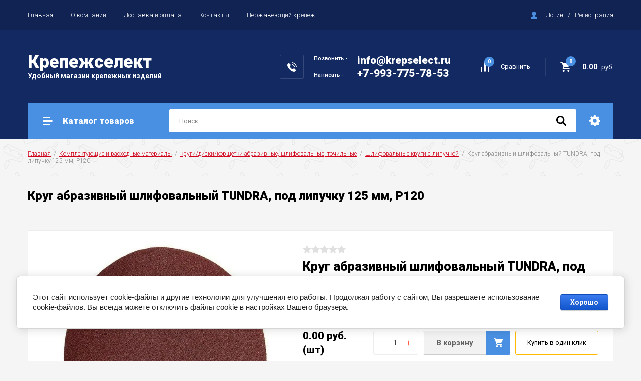

--- FILE ---
content_type: text/html; charset=utf-8
request_url: http://krepselect.ru/magazin/product/krug-abrazivnyy-shlifovalnyy-tundra-pod-lipuchku-125-mm-r120
body_size: 17774
content:

		<!doctype html>
<html lang="ru">
<head>
<meta charset="utf-8">
<meta name="robots" content="all"/>
<title>Круг абразивный шлифовальный TUNDRA, под липучку 125 мм, Р120</title>
<meta name="description" content="Круг абразивный шлифовальный TUNDRA, под липучку 125 мм, Р120">
<meta name="keywords" content="Круг абразивный шлифовальный TUNDRA, под липучку 125 мм, Р120">
<meta name="SKYPE_TOOLBAR" content="SKYPE_TOOLBAR_PARSER_COMPATIBLE">
<meta name="viewport" content="width=device-width, initial-scale=1.0, maximum-scale=1.0, user-scalable=no">
<meta name="format-detection" content="telephone=no">
<meta http-equiv="x-rim-auto-match" content="none">
<meta name="yandex-verification" content="a988b0f9da87b9a1" />

<link rel="stylesheet" href="/g/libs/jquery-slick/1.8.0/slick.css">
<link rel="stylesheet" href="/g/css/styles_articles_tpl.css">
<link rel="stylesheet" href="/g/libs/lightgallery/v1.6.8/lightgallery.min.css">

<script src="/g/libs/jquery/1.10.2/jquery.min.js"></script>
<script src="/g/templates/shop2/2.85.2/js/jquery.matchHeight-min.js"></script>
<script src="/g/s3/misc/form/1.2.0/s3.form.js"></script>
<script src="/g/libs/jquery-formstyler/1.7.4/jquery.formstyler.min.js"></script>
<script src="/g/libs/jqueryui/1.10.3/jquery-ui.min.js" charset="utf-8"></script>
<script src="/g/templates/shop2/2.85.2/js/jquery.ui.touch_punch.min.js" charset="utf-8"></script>
<script src="/g/libs/jquery-slick/1.8.0/slick.min.js" charset="utf-8"></script>
<script src="/g/templates/shop2/2.85.2/js/jquery.responsiveTabs.min.js" charset="utf-8"></script>
<script src="/g/templates/shop2/2.85.2/js/flexmenu.min.js"></script>
<script src="/g/templates/shop2/2.85.2/js/modernizr.custom.js"></script>
<script src="/g/libs/lightgallery/v1.6.8/lightgallery.min.js"></script>

	<link rel="stylesheet" href="/g/css/styles_articles_tpl.css">

            <!-- 46b9544ffa2e5e73c3c971fe2ede35a5 -->
            <script src='/shared/s3/js/lang/ru.js'></script>
            <script src='/shared/s3/js/common.min.js'></script>
        <link rel='stylesheet' type='text/css' href='/shared/s3/css/calendar.css' /><link rel='stylesheet' type='text/css' href='/shared/highslide-4.1.13/highslide.min.css'/>
<script type='text/javascript' src='/shared/highslide-4.1.13/highslide-full.packed.js'></script>
<script type='text/javascript'>
hs.graphicsDir = '/shared/highslide-4.1.13/graphics/';
hs.outlineType = null;
hs.showCredits = false;
hs.lang={cssDirection:'ltr',loadingText:'Загрузка...',loadingTitle:'Кликните чтобы отменить',focusTitle:'Нажмите чтобы перенести вперёд',fullExpandTitle:'Увеличить',fullExpandText:'Полноэкранный',previousText:'Предыдущий',previousTitle:'Назад (стрелка влево)',nextText:'Далее',nextTitle:'Далее (стрелка вправо)',moveTitle:'Передвинуть',moveText:'Передвинуть',closeText:'Закрыть',closeTitle:'Закрыть (Esc)',resizeTitle:'Восстановить размер',playText:'Слайд-шоу',playTitle:'Слайд-шоу (пробел)',pauseText:'Пауза',pauseTitle:'Приостановить слайд-шоу (пробел)',number:'Изображение %1/%2',restoreTitle:'Нажмите чтобы посмотреть картинку, используйте мышь для перетаскивания. Используйте клавиши вперёд и назад'};</script>
<link rel="icon" href="/favicon.ico" type="image/x-icon">

<link rel='stylesheet' type='text/css' href='/t/images/__csspatch/1/patch.css'/>

<!--s3_require-->
<link rel="stylesheet" href="/g/basestyle/1.0.1/user/user.css" type="text/css"/>
<link rel="stylesheet" href="/g/basestyle/1.0.1/cookie.message/cookie.message.css" type="text/css"/>
<link rel="stylesheet" href="/g/basestyle/1.0.1/user/user.blue.css" type="text/css"/>
<script type="text/javascript" src="/g/basestyle/1.0.1/user/user.js" async></script>
<link rel="stylesheet" href="/g/basestyle/1.0.1/cookie.message/cookie.message.blue.css" type="text/css"/>
<script type="text/javascript" src="/g/basestyle/1.0.1/cookie.message/cookie.message.js" async></script>
<!--/s3_require-->
			
		
		
		
			<link rel="stylesheet" type="text/css" href="/g/shop2v2/default/css/theme.less.css">		
			<script type="text/javascript" src="/g/printme.js"></script>
		<script type="text/javascript" src="/g/shop2v2/default/js/tpl.js"></script>
		<script type="text/javascript" src="/g/shop2v2/default/js/baron.min.js"></script>
		
			<script type="text/javascript" src="/g/shop2v2/default/js/shop2.2.js"></script>
		
	<script type="text/javascript">shop2.init({"productRefs": {"1312564261":{"zernistost_463":{"234437861":["1703119061"]}}},"apiHash": {"getPromoProducts":"c4277a5a34e8554de0260075abdb0117","getSearchMatches":"d72059317d7863b23bb6f986e5bf4b5e","getFolderCustomFields":"01699ad37fa50ba15020750c6345098b","getProductListItem":"1b1b286951bcf1d326a6a9cb7253ca5d","cartAddItem":"8deb52f30a0559065d6623a4b1a7fa16","cartRemoveItem":"d9d96f5a32d31855a7e033d16ec004f5","cartUpdate":"de77f196c5606f48307a63fd9ec79dbd","cartRemoveCoupon":"ede28d0672778a4ba5e8b98b083e2573","cartAddCoupon":"c3d883cc97003a34f97b2f89c5a91020","deliveryCalc":"797b61f6db57a141bbf77f16baddc847","printOrder":"e67c054142c1045175d4a331bbdc30f8","cancelOrder":"62c74a6930c4a905a267b6ed2e5a1196","cancelOrderNotify":"ad14105acad5609831024cb10ba4b6b4","repeatOrder":"23d8e2c64d072ea66e88a26cadea506c","paymentMethods":"efc200ff51f1b4a28180628b6612e08c","compare":"a7891e247d70811efa65d7e817462a74"},"hash": null,"verId": 2276342,"mode": "product","step": "","uri": "/magazin","IMAGES_DIR": "/d/","my": {"show_sections":true,"special_alias":"\u0410\u043a\u0446\u0438\u044f","enable_styler":true,"buy_alias":"\u0412 \u043a\u043e\u0440\u0437\u0438\u043d\u0443","located_in_sections_alias":"\u0422\u043e\u0432\u0430\u0440 \u043d\u0430\u0445\u043e\u0434\u0438\u0442\u0441\u044f \u0432 \u043a\u0430\u0442\u0435\u0433\u043e\u0440\u0438\u044f\u0445","collection_option_hide":true,"product_list_tr_hide":true,"thumbs_light":true,"buy_kind":true,"show_product_unit":true},"shop2_cart_order_payments": 1,"cf_margin_price_enabled": 0,"maps_yandex_key":"","maps_google_key":""});</script>
<style type="text/css">.product-item-thumb {width: 400px;}.product-item-thumb .product-image, .product-item-simple .product-image {height: 400px;width: 400px;}.product-item-thumb .product-amount .amount-title {width: 304px;}.product-item-thumb .product-price {width: 350px;}.shop2-product .product-side-l {width: 200px;}.shop2-product .product-image {height: 190px;width: 200px;}.shop2-product .product-thumbnails li {width: 56px;height: 56px;}</style>

    <link rel="stylesheet" href="/t/v7819/images/theme0/theme.scss.css">

<script src="/g/templates/shop2/2.85.2/js/1/main.js" charset="utf-8"></script>
<!--[if lt IE 10]>
<script src="/g/libs/ie9-svg-gradient/0.0.1/ie9-svg-gradient.min.js"></script>
<script src="/g/libs/jquery-placeholder/2.0.7/jquery.placeholder.min.js"></script>
<script src="/g/libs/jquery-textshadow/0.0.1/jquery.textshadow.min.js"></script>
<script src="/g/s3/misc/ie/0.0.1/ie.js"></script>
<![endif]-->
<!--[if lt IE 9]>
<script src="/g/libs/html5shiv/html5.js"></script>
<![endif]-->
<meta name="google-site-verification" content="bRUfvmNKULIWTZgS20i2Z-cxyzHzXexkRbi_C068SVE" />
</head>
<body>
	<div class="site-wrapper">
		<header role="banner" class="site-header">
			<div class="top-panel">
				<div class="top-panel-inner">
										<ul class="top-menu desktop clear-list"><li class="opened active"><a href="/" >Главная</a></li><li><a href="/o-kompanii" >О компании</a></li><li><a href="/dostavka-i-oplata" >Доставка и оплата</a></li><li><a href="/kontakty" >Контакты</a></li><li><a href="/nerzhaveyushchij-krepezh" >Нержавеющий крепеж</a></li></ul>										<div class="login-aut-wrap">
													<a href="/registraciya/login">Логин</a>&nbsp;&nbsp;&nbsp;/&nbsp;&nbsp;&nbsp;<a href="/registraciya/register">Регистрация</a>
											</div>
				</div>
			</div>
			<div class="middle-panel">
				<div class="middle-panel-inner">
										<div class="left-side">
												<div class="company">
														<div class="company-name"><a href="http://krepselect.ru"><span>Крепеж</span>селект</a></div>
																					<div class="company-desc">Удобный магазин крепежных изделий</div>
													</div>
					</div>
										<div class="right-side">
												<div class="phone-wrap">
														<div class="phone-title">Позвонить -<br />
<br />
<br />
Написать -</div>
														<div class="phone-body">
																<div><a href="tel:info@krepselect.ru">info@krepselect.ru</a></div>
																<div><a href="tel:+7-993-775-78-53">+7-993-775-78-53</a></div>
															</div>
						</div>
												<div class="shop-elem">
															<div class="compare-button-wrap">
									<a href="/magazin/compare" class="compare-button">
										<div>Сравнить</div>
										<span>0</span>
									</a>
								</div>
														<div class="cart-wrap" id="shop2-cart-preview">
			<a href="/magazin/cart" class="no-event">
			<div class="cart-amount"><span>0</span></div>
			<div class="cart-sum">0.00 <span>руб.</span></div>
		</a>
	</div>						</div>
					</div>
				</div>
			</div>
			<div class="bottom-panel">
				<div class="bottom-panel-inner">
										<div class="drop-down-categories">
						<div class="toggle-categories">Каталог товаров</div>
													<ul class="toggleSlide categories-menu desktop clear-list"><li><a href="/magazin/folder/stroitelnyy-metricheskiy-krepezh" ><span>Строительный/метрический крепеж</span></a><ul class="level-2"><li><a href="/magazin/folder/samorezy" ><span>Саморезы</span></a><ul class="level-3"><li><a href="/magazin/folder/samorezy-po-metallu-s-pressshayboy" ><span>Саморезы по металлу с прессшайбой</span></a></li><li><a href="/magazin/folder/samorezy-krovelnyye" ><span>Саморезы кровельные</span></a></li><li><a href="/magazin/folder/samorezy-po-derevu-dlya-gkl" ><span>Саморезы по дереву для ГКЛ</span></a></li><li><a href="/magazin/folder/samorezy-po-metallu-dlya-gkl" ><span>Саморезы по металлу для ГКЛ</span></a></li><li><a href="/magazin/folder/samorezy-po-derevu-dlya-gkl-zheltyye" ><span>Саморезы по дереву универсальные желтые</span></a></li><li><a href="/magazin/folder/samorezy-okonnyye" ><span>Саморезы оконные</span></a></li><li><a href="/magazin/folder/samorezy-klopy" ><span>Саморезы - клопы</span></a></li></ul></li><li><a href="/magazin/folder/shurupy" ><span>Шурупы</span></a><ul class="level-3"><li><a href="/magazin/folder/shurupy-universalnyye-zheltyye" ><span>Шурупы универсальные желтые</span></a></li><li><a href="/magazin/folder/shurupy-glukhari-s-shestigrannoy-golovkoy" ><span>Шурупы - глухари с шестигранной головкой</span></a></li><li><a href="/magazin/folder/shurupy-po-betonu" ><span>Шурупы по бетону</span></a></li></ul></li><li><a href="/magazin/folder/vinty" ><span>Винты</span></a><ul class="level-3"><li><a href="/magazin/folder/potaynaya-golovka" ><span>Потайная головка</span></a></li><li><a href="/magazin/folder/polukruglaya-golovka" ><span>полукруглая головка</span></a></li><li><a href="/magazin/folder/vnutrenniy-shestigrannik" ><span>Внутренний шестигранник</span></a></li></ul></li><li><a href="/magazin/folder/bolty" ><span>Болты</span></a></li><li><a href="/magazin/folder/gayki" ><span>Гайки</span></a></li><li><a href="/magazin/folder/shayby" ><span>Шайбы</span></a></li><li><a href="/magazin/folder/shpilka-rezbovaya" ><span>Шпилька резьбовая</span></a></li><li><a href="/magazin/folder/ankery" ><span>Анкеры</span></a><ul class="level-3"><li><a href="/magazin/folder/anker-dyubel" ><span>Анкер-дюбель</span></a></li><li><a href="/magazin/folder/anker-zabivnoy" ><span>Анкер забивной</span></a></li><li><a href="/magazin/folder/anker-klinovoy" ><span>Анкер клиновой</span></a></li><li><a href="/magazin/folder/ankernyy-bolt" ><span>Анкерный болт</span></a></li></ul></li><li><a href="/magazin/folder/dyubeli" ><span>Дюбели</span></a><ul class="level-3"><li><a href="/magazin/folder/dyubel-s-shipami" ><span>Дюбель с шипами</span></a></li><li><a href="/magazin/folder/dyubel-babochka" ><span>Дюбель-бабочка</span></a></li><li><a href="/magazin/folder/dyubel-gvozd" ><span>Дюбель-гвоздь</span></a></li><li><a href="/magazin/folder/ramnyy-dyubel" ><span>Рамный дюбель</span></a></li><li><a href="/magazin/folder/dyubel-khomut-neylon" ><span>Дюбель-хомут(нейлон)</span></a></li><li><a href="/magazin/folder/dyubel-s-shurupom-dlya-plintusov" ><span>Дюбель с шурупом(для плинтусов)</span></a></li><li><a href="/magazin/folder/metallicheskiy-dyubel-dlya-gazobetona" ><span>Дюбели для газобетона</span></a></li><li><a href="/magazin/folder/fasadnyj-dyubel" ><span>Фасадный дюбель</span></a></li></ul></li><li><a href="/magazin/folder/gvozdi" ><span>Гвозди</span></a><ul class="level-3"><li><a href="/magazin/folder/stroitelnyye-gvozdi" ><span>Строительные гвозди</span></a></li><li><a href="/magazin/folder/finishnyye-gvozdi" ><span>Финишные гвозди</span></a></li><li><a href="/magazin/folder/vintovyye-yershenyye-gvozdi" ><span>Винтовые, ершеные гвозди</span></a></li><li><a href="/magazin/folder/tolevyye-shifernyye-gvozdi" ><span>Толевые, шиферные гвозди</span></a></li></ul></li><li><a href="/magazin/folder/zaklepki" ><span>Заклепки</span></a></li><li><a href="/magazin/folder/narezka-rezby" ><span>Нарезка резьбы</span></a><ul class="level-3"><li><a href="/magazin/folder/metchiki-metricheskiye" ><span>Метчики метрические</span></a></li><li><a href="/magazin/folder/vorotki-dlya-metchikov" ><span>Воротки для метчиков</span></a></li><li><a href="/magazin/folder/plashki" ><span>Плашки</span></a></li><li><a href="/magazin/folder/plashkoderzhateli" ><span>Плашкодержатели</span></a></li></ul></li></ul></li><li><a href="/magazin/folder/perforirovannyy-krepezh" ><span>Перфорированный крепеж</span></a><ul class="level-2"><li><a href="/magazin/folder/krepezhnyye-ugolki" ><span>Крепежные уголки</span></a></li><li><a href="/magazin/folder/krepezhnyye-plastiny" ><span>Крепежные пластины</span></a></li><li><a href="/magazin/folder/opory-balki-brusa" ><span>Опоры балки, бруса</span></a></li><li><a href="/magazin/folder/lenty-perforirovannyye-montazhnyye" ><span>Ленты перфорированные монтажные</span></a></li><li><a href="/magazin/folder/kompensatory-usadki" ><span>Компенсаторы усадки</span></a></li><li><a href="/magazin/folder/podves" ><span>Подвес</span></a></li><li><a href="/magazin/folder/pogonnyy-krepezh-ugolki-profili-truby" ><span>Погонный крепеж(уголки, профили, трубы)</span></a></li></ul></li><li><a href="/magazin/folder/takelazh" ><span>Такелаж</span></a><ul class="level-2"><li><a href="/magazin/folder/bloki" ><span>Блоки</span></a></li><li><a href="/magazin/folder/karabiny" ><span>Карабины</span></a></li><li><a href="/magazin/folder/tros" ><span>Трос</span></a></li><li><a href="/magazin/folder/zazhimy-dlya-trosa" ><span>Зажимы для троса</span></a></li><li><a href="/magazin/folder/tsepi" ><span>Цепи</span></a></li><li><a href="/magazin/folder/soyediniteli-dlya-tsepey" ><span>Соединители для цепей</span></a></li><li><a href="/magazin/folder/koushi" ><span>Коуши</span></a></li><li><a href="/magazin/folder/kryuchki-s-obraznyye" ><span>Крючки S-образные</span></a></li><li><a href="/magazin/folder/rym-bolty" ><span>Рым болты</span></a></li><li><a href="/magazin/folder/rym-gayki" ><span>Рым гайки</span></a></li><li><a href="/magazin/folder/talrepy" ><span>Талрепы</span></a></li><li><a href="/magazin/folder/vertlyugi" ><span>Вертлюги</span></a></li><li><a href="/magazin/folder/skoby" ><span>Скобы</span></a></li></ul></li><li class="opened"><a href="/magazin/folder/komplektuyushchiye-i-raskhodnyye-materialy" ><span>Комплектующие и расходные материалы</span></a><ul class="level-2"><li><a href="/magazin/folder/bity" ><span>Биты</span></a></li><li><a href="/magazin/folder/bury-dlya-perforatora" ><span>Буры для перфоратора</span></a></li><li><a href="/magazin/folder/sverla" ><span>Сверла</span></a><ul class="level-3"><li><a href="/magazin/folder/nabory-sverl-stupenchatyye-sverla" ><span>Наборы сверл, ступенчатые сверла</span></a></li><li><a href="/magazin/folder/po-derevu" ><span>По дереву</span></a></li><li><a href="/magazin/folder/po-metalu" ><span>По металлу</span></a></li><li><a href="/magazin/folder/po-betonu" ><span>По бетону</span></a></li><li><a href="/magazin/folder/po-keramogranitu" ><span>По керамограниту</span></a></li><li><a href="/magazin/folder/po-steklu-i-kafelyu" ><span>По стеклу и кафелю</span></a></li></ul></li><li class="opened"><a href="/magazin/folder/krugi/diski/korshchetki-abrazivnyye-shlifovalnyye-tochilnyye" ><span>круги/диски/корщетки абразивные, шлифовальные, точильные</span></a><ul class="level-3"><li><a href="/magazin/folder/lepestkovyy-tortsevoy-radialnyy" ><span>Лепестковый торцевой, радиальный</span></a></li><li class="opened active"><a href="/magazin/folder/shlifovalnyye-krugi-s-lipuchkoy" ><span>Шлифовальные круги с липучкой</span></a></li><li><a href="/magazin/folder/korshchetki" ><span>Корщетки</span></a></li><li><a href="/magazin/folder/shlifovalnyy-tochilnyy-krug" ><span>Шлифовальный, точильный круг</span></a></li></ul></li><li><a href="/magazin/folder/diski-otreznyye-1" ><span>Диски отрезные</span></a><ul class="level-3"><li><a href="/magazin/folder/almaznyy-otreznoy" ><span>Алмазный отрезной</span></a></li><li><a href="/magazin/folder/pilnyy-po-derevu" ><span>Пильный по дереву</span></a></li><li><a href="/magazin/folder/po-kamnyu-i-betonu" ><span>По камню и бетону</span></a></li><li><a href="/magazin/folder/po-metallu-i-nerzh-stali" ><span>По металлу и нерж. стали</span></a></li></ul></li><li><a href="/magazin/folder/sharoshki-abrazivnyye" ><span>Шарошки абразивные</span></a></li><li><a href="/magazin/folder/khomuty-metallicheskiye" ><span>Хомуты металлические</span></a></li><li><a href="/magazin/folder/klyaymery" ><span>Кляймеры</span></a></li><li><a href="/magazin/folder/koronki" ><span>Коронки</span></a><ul class="level-3"><li><a href="/magazin/folder/po-metallu" ><span>По металлу</span></a></li><li><a href="/magazin/folder/po-betonu-1" ><span>По бетону</span></a></li><li><a href="/magazin/folder/po-derevu-1" ><span>По дереву</span></a></li><li><a href="/magazin/folder/khvostoviki" ><span>Хвостовики</span></a></li><li><a href="/magazin/folder/po-kafelyu" ><span>По кафелю</span></a></li></ul></li><li><a href="/magazin/folder/khoz-tovary-izolenta-kley-karandashi-perchatki-i-pr" ><span>Хоз.товары(изолента, клей, карандаши, перчатки и пр.)</span></a></li><li><a href="/magazin/folder/polotna-dlya-elektrolobzika" ><span>Полотна для электролобзика, пилы</span></a></li><li><a href="/magazin/folder/skoby-dlya-steplera-mebelnogo" ><span>Скобы для степлера мебельного</span></a></li><li><a href="/magazin/folder/styazhki-kabelnyye-neylonovyye" ><span>Стяжки кабельные нейлоновые</span></a></li><li><a href="/magazin/folder/elektrody-svarochnyye" ><span>Электроды сварочные</span></a></li><li><a href="/magazin/folder/sistema-vyravnivaniya-plitki" ><span>Система выравнивания плитки</span></a></li><li><a href="/magazin/folder/pena-montazhnaya-germetiki-kley" ><span>Пена монтажная, герметики, клей</span></a></li></ul></li><li><a href="/magazin/folder/elektrika-dlya-doma" ><span>Электрика для дома</span></a><ul class="level-2"><li><a href="/magazin/folder/svetodiodnyye-lampy" ><span>Светодиодные лампы</span></a></li><li><a href="/magazin/folder/kabel" ><span>Кабель</span></a></li><li><a href="/magazin/folder/avtomaticheskiye-vyklyuchateli" ><span>Автоматические выключатели</span></a></li><li><a href="/magazin/folder/uzo" ><span>УЗО</span></a></li><li><a href="/magazin/folder/svetodiodnyye-svetilniki" ><span>Светодиодные светильники</span></a></li><li><a href="/magazin/folder/udliniteli" ><span>Удлинители, разъемы</span></a></li><li><a href="/magazin/folder/izdeliya-dlya-elektromontazha" ><span>Изделия для электромонтажа</span></a></li><li><a href="/magazin/folder/schetchiki-elektroenergii" ><span>Счётчики электроэнергии</span></a></li><li><a href="/magazin/folder/elektricheskiye-shchity" ><span>Электрические щиты</span></a></li></ul></li><li><a href="/magazin/folder/nerzhaveyushchiy-krepezh" ><span>Нержавеющий крепеж</span></a><ul class="level-2"><li><a href="/magazin/folder/stalnoy-a2-a4" ><span>Стальной А2-А4</span></a><ul class="level-3"><li><a href="/magazin/folder/bolty-2" ><span>Болты</span></a></li><li><a href="/magazin/folder/vinty-2" ><span>Винты</span></a></li><li><a href="/magazin/folder/gayki-2" ><span>Гайки</span></a></li><li><a href="/magazin/folder/shayby-2" ><span>Шайбы</span></a></li><li><a href="/magazin/folder/samorezy-1" ><span>Саморезы</span></a></li><li><a href="/magazin/folder/trosy-i-zazhimy-dlya-trosa" ><span>Тросы и зажимы для троса</span></a></li><li><a href="/magazin/folder/zaklepki-1" ><span>Заклепки</span></a></li></ul></li><li><a href="/magazin/folder/poliamidnyy" ><span>Полиамидный (PA6.6, -40...+80)</span></a><ul class="level-3"><li><a href="/magazin/folder/shpilka" ><span>Шпильки</span></a></li><li><a href="/magazin/folder/bolty-1" ><span>Болты</span></a></li><li><a href="/magazin/folder/gayki-1" ><span>Гайки</span></a></li><li><a href="/magazin/folder/shayby-1" ><span>Шайбы</span></a></li><li><a href="/magazin/folder/vinty-1" ><span>Винты</span></a></li></ul></li></ul></li><li><a href="/magazin/folder/vysokoprochnyj-krepezh-belzan" ><span>Высокопрочный крепёж(БЕЛЗАН)</span></a></li><li><a href="/magazin/folder/pilomaterialy-dlya-doma" ><span>Пиломатериалы для дома</span></a><ul class="level-2"><li><a href="/magazin/folder/bruski" ><span>Бруски</span></a></li></ul></li><li><a href="/magazin/folder/instrument" ><span>Инструмент</span></a><ul class="level-2"><li><a href="/magazin/folder/ruchnoy-instrument" ><span>Ручной инструмент</span></a><ul class="level-3"><li><a href="/magazin/folder/molotki-kiyanki-zubila" ><span>Молотки, киянки, зубила</span></a></li><li><a href="/magazin/folder/pilnyy-instrument-nozhovki-stusla" ><span>Пильный инструмент (ножовки, стусла)</span></a></li><li><a href="/magazin/folder/otvertki" ><span>Отвертки</span></a></li><li><a href="/magazin/folder/ploskogubtsy-kusachki-pintsety-i-pr" ><span>Плоскогубцы, кусачки, пинцеты и пр.</span></a></li><li><a href="/magazin/folder/zaklepochnik" ><span>Заклепочники</span></a></li><li><a href="/magazin/folder/ruletki" ><span>Рулетки</span></a></li><li><a href="/magazin/folder/nabory-instrumentov" ><span>Наборы инструментов</span></a></li></ul></li><li><a href="/magazin/folder/elektricheskiy-instrument" ><span>Электрический инструмент</span></a><ul class="level-3"><li><a href="/magazin/folder/vse-dlya-payki" ><span>Всё для пайки, сварки</span></a></li><li><a href="/magazin/folder/kleyevyye-pistolety" ><span>Клеевые пистолеты</span></a></li><li><a href="/magazin/folder/testery-multimetry" ><span>Тестеры (Мультиметры)</span></a></li></ul></li></ul></li><li><a href="/magazin/folder/mebelnyy-krepezh" ><span>Мебельный крепеж</span></a></li><li><a href="/magazin/folder/avtomobilnyy-krepezh" ><span>Автомобильный крепеж</span></a><ul class="level-2"><li><a href="/magazin/folder/bolty-samorezy" ><span>Болты, саморезы</span></a></li><li><a href="/magazin/folder/klipsy-fiksatory" ><span>Клипсы, фиксаторы</span></a></li><li><a href="/magazin/folder/gayki-3" ><span>Гайки</span></a></li><li><a href="/magazin/folder/shayby-3" ><span>Шайбы</span></a></li><li><a href="/magazin/folder/shpilki" ><span>Шпильки</span></a></li><li><a href="/magazin/folder/tavotnitsy" ><span>Тавотницы</span></a></li><li><a href="/magazin/folder/osi" ><span>Оси</span></a></li><li><a href="/magazin/folder/pruzhiny" ><span>Пружины</span></a></li><li><a href="/magazin/folder/probki" ><span>Пробки</span></a></li><li><a href="/magazin/folder/shplinty" ><span>Шплинты</span></a></li></ul></li></ul>											</div>
										<div class="site-search-wrap">
						<form action="/search" method="get">
							<input name="search" type="text" placeholder="Поиск..." value=""/>
							<input type="submit" value="" />
						<re-captcha data-captcha="recaptcha"
     data-name="captcha"
     data-sitekey="6LcNwrMcAAAAAOCVMf8ZlES6oZipbnEgI-K9C8ld"
     data-lang="ru"
     data-rsize="invisible"
     data-type="image"
     data-theme="light"></re-captcha></form>
						<div class="shop2-search-toggle">&nbsp;</div>
							
	
<div class="toggleSlide shop2-search-wrap">
	<form action="/magazin/search" enctype="multipart/form-data">
		<input type="hidden" name="sort_by" value=""/>
		
					<div class="row">
				<div class="row-title">
					<span>Цена:</span>
					<div class="title-result" data-result="Любая">Любая</div>
				</div>
				<div class="row-body range clear-self">
					<div class="range-slider">&nbsp;</div>
					<label>
						<input name="s[price][min]" type="text" size="5" class="small from"  value="" />
					</label>
					<label>
						<input name="s[price][max]" type="text" size="5" class="small to"  value="" />
					</label>
				</div>
			</div>
		
					<div class="row">
				<div class="row-title">
					<span>Название:</span>
					<div class="title-result" data-result="Любое">Любое</div>
				</div>
				<div class="row-body">
					<input type="text" name="s[name]" size="20" id="shop2-name" value="" placeholder="Название" />
				</div>
			</div>
		
					<div class="row">
				<div class="row-title">
					<span>Артикул:</span>
					<div class="title-result" data-result="Любой">Любой</div>
				</div>
				<div class="row-body">
					<input type="text" name="s[article]" id="shop2-article" value="" placeholder="Артикул" />
				</div>
			</div>
		
					<div class="row">
				<div class="row-title">
					<span>Текст:</span>
					<div class="title-result" data-result="Любой">Любой</div>
				</div>
				<div class="row-body">
					<input type="text" name="search_text" size="20" id="shop2-text"  value="" placeholder="Текст" />
				</div>
			</div>
				
					<div class="row">
								<div class="row-title">
					<span>Выберите категорию:</span>
					<div class="title-result">Все</div>
				</div>
				<div class="row-body" id="s[folder_id]">
					<label>
						<input type="radio" checked="checked" value="" name="s[folder_id]" >
						<ins>&nbsp;</ins>
						<span>Все</span>
					</label>
																						
																							<label>
							<input type="radio" value="432641061" name="s[folder_id]" >
							<ins>&nbsp;</ins>
							<span> Строительный/метрический крепеж</span>
						</label>
												
																							<label>
							<input type="radio" value="432641261" name="s[folder_id]" >
							<ins>&nbsp;</ins>
							<span>&raquo; Саморезы</span>
						</label>
												
																							<label>
							<input type="radio" value="432814661" name="s[folder_id]" >
							<ins>&nbsp;</ins>
							<span>&raquo;&raquo; Саморезы по металлу с прессшайбой</span>
						</label>
												
																							<label>
							<input type="radio" value="432814861" name="s[folder_id]" >
							<ins>&nbsp;</ins>
							<span>&raquo;&raquo; Саморезы кровельные</span>
						</label>
												
																							<label>
							<input type="radio" value="432815061" name="s[folder_id]" >
							<ins>&nbsp;</ins>
							<span>&raquo;&raquo; Саморезы по дереву для ГКЛ</span>
						</label>
												
																							<label>
							<input type="radio" value="432815261" name="s[folder_id]" >
							<ins>&nbsp;</ins>
							<span>&raquo;&raquo; Саморезы по металлу для ГКЛ</span>
						</label>
												
																							<label>
							<input type="radio" value="432815461" name="s[folder_id]" >
							<ins>&nbsp;</ins>
							<span>&raquo;&raquo; Саморезы по дереву универсальные желтые</span>
						</label>
												
																							<label>
							<input type="radio" value="432815661" name="s[folder_id]" >
							<ins>&nbsp;</ins>
							<span>&raquo;&raquo; Саморезы оконные</span>
						</label>
												
																							<label>
							<input type="radio" value="432815861" name="s[folder_id]" >
							<ins>&nbsp;</ins>
							<span>&raquo;&raquo; Саморезы - клопы</span>
						</label>
												
																							<label>
							<input type="radio" value="432641461" name="s[folder_id]" >
							<ins>&nbsp;</ins>
							<span>&raquo; Шурупы</span>
						</label>
												
																							<label>
							<input type="radio" value="432816061" name="s[folder_id]" >
							<ins>&nbsp;</ins>
							<span>&raquo;&raquo; Шурупы универсальные желтые</span>
						</label>
												
																							<label>
							<input type="radio" value="432816261" name="s[folder_id]" >
							<ins>&nbsp;</ins>
							<span>&raquo;&raquo; Шурупы - глухари с шестигранной головкой</span>
						</label>
												
																							<label>
							<input type="radio" value="432816461" name="s[folder_id]" >
							<ins>&nbsp;</ins>
							<span>&raquo;&raquo; Шурупы по бетону</span>
						</label>
												
																							<label>
							<input type="radio" value="432641661" name="s[folder_id]" >
							<ins>&nbsp;</ins>
							<span>&raquo; Винты</span>
						</label>
												
																							<label>
							<input type="radio" value="436092461" name="s[folder_id]" >
							<ins>&nbsp;</ins>
							<span>&raquo;&raquo; Потайная головка</span>
						</label>
												
																							<label>
							<input type="radio" value="436092061" name="s[folder_id]" >
							<ins>&nbsp;</ins>
							<span>&raquo;&raquo; полукруглая головка</span>
						</label>
												
																							<label>
							<input type="radio" value="436093061" name="s[folder_id]" >
							<ins>&nbsp;</ins>
							<span>&raquo;&raquo; Внутренний шестигранник</span>
						</label>
												
																							<label>
							<input type="radio" value="432812461" name="s[folder_id]" >
							<ins>&nbsp;</ins>
							<span>&raquo; Болты</span>
						</label>
												
																							<label>
							<input type="radio" value="432812661" name="s[folder_id]" >
							<ins>&nbsp;</ins>
							<span>&raquo; Гайки</span>
						</label>
												
																							<label>
							<input type="radio" value="432812861" name="s[folder_id]" >
							<ins>&nbsp;</ins>
							<span>&raquo; Шайбы</span>
						</label>
												
																							<label>
							<input type="radio" value="432813261" name="s[folder_id]" >
							<ins>&nbsp;</ins>
							<span>&raquo; Шпилька резьбовая</span>
						</label>
												
																							<label>
							<input type="radio" value="432813661" name="s[folder_id]" >
							<ins>&nbsp;</ins>
							<span>&raquo; Анкеры</span>
						</label>
												
																							<label>
							<input type="radio" value="436188061" name="s[folder_id]" >
							<ins>&nbsp;</ins>
							<span>&raquo;&raquo; Анкер-дюбель</span>
						</label>
												
																							<label>
							<input type="radio" value="436188261" name="s[folder_id]" >
							<ins>&nbsp;</ins>
							<span>&raquo;&raquo; Анкер забивной</span>
						</label>
												
																							<label>
							<input type="radio" value="436188461" name="s[folder_id]" >
							<ins>&nbsp;</ins>
							<span>&raquo;&raquo; Анкер клиновой</span>
						</label>
												
																							<label>
							<input type="radio" value="436188661" name="s[folder_id]" >
							<ins>&nbsp;</ins>
							<span>&raquo;&raquo; Анкерный болт</span>
						</label>
												
																							<label>
							<input type="radio" value="432813861" name="s[folder_id]" >
							<ins>&nbsp;</ins>
							<span>&raquo; Дюбели</span>
						</label>
												
																							<label>
							<input type="radio" value="436194861" name="s[folder_id]" >
							<ins>&nbsp;</ins>
							<span>&raquo;&raquo; Дюбель с шипами</span>
						</label>
												
																							<label>
							<input type="radio" value="436195061" name="s[folder_id]" >
							<ins>&nbsp;</ins>
							<span>&raquo;&raquo; Дюбель-бабочка</span>
						</label>
												
																							<label>
							<input type="radio" value="436195461" name="s[folder_id]" >
							<ins>&nbsp;</ins>
							<span>&raquo;&raquo; Дюбель-гвоздь</span>
						</label>
												
																							<label>
							<input type="radio" value="436195661" name="s[folder_id]" >
							<ins>&nbsp;</ins>
							<span>&raquo;&raquo; Рамный дюбель</span>
						</label>
												
																							<label>
							<input type="radio" value="436195861" name="s[folder_id]" >
							<ins>&nbsp;</ins>
							<span>&raquo;&raquo; Дюбель-хомут(нейлон)</span>
						</label>
												
																							<label>
							<input type="radio" value="436196061" name="s[folder_id]" >
							<ins>&nbsp;</ins>
							<span>&raquo;&raquo; Дюбель с шурупом(для плинтусов)</span>
						</label>
												
																							<label>
							<input type="radio" value="436195261" name="s[folder_id]" >
							<ins>&nbsp;</ins>
							<span>&raquo;&raquo; Дюбели для газобетона</span>
						</label>
												
																							<label>
							<input type="radio" value="78500051" name="s[folder_id]" >
							<ins>&nbsp;</ins>
							<span>&raquo;&raquo; Фасадный дюбель</span>
						</label>
												
																							<label>
							<input type="radio" value="432814061" name="s[folder_id]" >
							<ins>&nbsp;</ins>
							<span>&raquo; Гвозди</span>
						</label>
												
																							<label>
							<input type="radio" value="432843661" name="s[folder_id]" >
							<ins>&nbsp;</ins>
							<span>&raquo;&raquo; Строительные гвозди</span>
						</label>
												
																							<label>
							<input type="radio" value="432843861" name="s[folder_id]" >
							<ins>&nbsp;</ins>
							<span>&raquo;&raquo; Финишные гвозди</span>
						</label>
												
																							<label>
							<input type="radio" value="432844061" name="s[folder_id]" >
							<ins>&nbsp;</ins>
							<span>&raquo;&raquo; Винтовые, ершеные гвозди</span>
						</label>
												
																							<label>
							<input type="radio" value="432844261" name="s[folder_id]" >
							<ins>&nbsp;</ins>
							<span>&raquo;&raquo; Толевые, шиферные гвозди</span>
						</label>
												
																							<label>
							<input type="radio" value="432814461" name="s[folder_id]" >
							<ins>&nbsp;</ins>
							<span>&raquo; Заклепки</span>
						</label>
												
																							<label>
							<input type="radio" value="436712261" name="s[folder_id]" >
							<ins>&nbsp;</ins>
							<span>&raquo; Нарезка резьбы</span>
						</label>
												
																							<label>
							<input type="radio" value="436712461" name="s[folder_id]" >
							<ins>&nbsp;</ins>
							<span>&raquo;&raquo; Метчики метрические</span>
						</label>
												
																							<label>
							<input type="radio" value="436712661" name="s[folder_id]" >
							<ins>&nbsp;</ins>
							<span>&raquo;&raquo; Воротки для метчиков</span>
						</label>
												
																							<label>
							<input type="radio" value="436712861" name="s[folder_id]" >
							<ins>&nbsp;</ins>
							<span>&raquo;&raquo; Плашки</span>
						</label>
												
																							<label>
							<input type="radio" value="436718261" name="s[folder_id]" >
							<ins>&nbsp;</ins>
							<span>&raquo;&raquo; Плашкодержатели</span>
						</label>
												
																							<label>
							<input type="radio" value="432641861" name="s[folder_id]" >
							<ins>&nbsp;</ins>
							<span> Перфорированный крепеж</span>
						</label>
												
																							<label>
							<input type="radio" value="432642061" name="s[folder_id]" >
							<ins>&nbsp;</ins>
							<span>&raquo; Крепежные уголки</span>
						</label>
												
																							<label>
							<input type="radio" value="432642261" name="s[folder_id]" >
							<ins>&nbsp;</ins>
							<span>&raquo; Крепежные пластины</span>
						</label>
												
																							<label>
							<input type="radio" value="432642461" name="s[folder_id]" >
							<ins>&nbsp;</ins>
							<span>&raquo; Опоры балки, бруса</span>
						</label>
												
																							<label>
							<input type="radio" value="432831661" name="s[folder_id]" >
							<ins>&nbsp;</ins>
							<span>&raquo; Ленты перфорированные монтажные</span>
						</label>
												
																							<label>
							<input type="radio" value="432831861" name="s[folder_id]" >
							<ins>&nbsp;</ins>
							<span>&raquo; Компенсаторы усадки</span>
						</label>
												
																							<label>
							<input type="radio" value="436718461" name="s[folder_id]" >
							<ins>&nbsp;</ins>
							<span>&raquo; Подвес</span>
						</label>
												
																							<label>
							<input type="radio" value="436719261" name="s[folder_id]" >
							<ins>&nbsp;</ins>
							<span>&raquo; Погонный крепеж(уголки, профили, трубы)</span>
						</label>
												
																							<label>
							<input type="radio" value="432642861" name="s[folder_id]" >
							<ins>&nbsp;</ins>
							<span> Такелаж</span>
						</label>
												
																							<label>
							<input type="radio" value="432643061" name="s[folder_id]" >
							<ins>&nbsp;</ins>
							<span>&raquo; Блоки</span>
						</label>
												
																							<label>
							<input type="radio" value="432643261" name="s[folder_id]" >
							<ins>&nbsp;</ins>
							<span>&raquo; Карабины</span>
						</label>
												
																							<label>
							<input type="radio" value="432643461" name="s[folder_id]" >
							<ins>&nbsp;</ins>
							<span>&raquo; Трос</span>
						</label>
												
																							<label>
							<input type="radio" value="432832261" name="s[folder_id]" >
							<ins>&nbsp;</ins>
							<span>&raquo; Зажимы для троса</span>
						</label>
												
																							<label>
							<input type="radio" value="432832661" name="s[folder_id]" >
							<ins>&nbsp;</ins>
							<span>&raquo; Цепи</span>
						</label>
												
																							<label>
							<input type="radio" value="432832861" name="s[folder_id]" >
							<ins>&nbsp;</ins>
							<span>&raquo; Соединители для цепей</span>
						</label>
												
																							<label>
							<input type="radio" value="432833061" name="s[folder_id]" >
							<ins>&nbsp;</ins>
							<span>&raquo; Коуши</span>
						</label>
												
																							<label>
							<input type="radio" value="432833261" name="s[folder_id]" >
							<ins>&nbsp;</ins>
							<span>&raquo; Крючки S-образные</span>
						</label>
												
																							<label>
							<input type="radio" value="432833461" name="s[folder_id]" >
							<ins>&nbsp;</ins>
							<span>&raquo; Рым болты</span>
						</label>
												
																							<label>
							<input type="radio" value="432833861" name="s[folder_id]" >
							<ins>&nbsp;</ins>
							<span>&raquo; Рым гайки</span>
						</label>
												
																							<label>
							<input type="radio" value="432834261" name="s[folder_id]" >
							<ins>&nbsp;</ins>
							<span>&raquo; Талрепы</span>
						</label>
												
																							<label>
							<input type="radio" value="436718861" name="s[folder_id]" >
							<ins>&nbsp;</ins>
							<span>&raquo; Вертлюги</span>
						</label>
												
																							<label>
							<input type="radio" value="436719061" name="s[folder_id]" >
							<ins>&nbsp;</ins>
							<span>&raquo; Скобы</span>
						</label>
												
																							<label>
							<input type="radio" value="432646261" name="s[folder_id]" >
							<ins>&nbsp;</ins>
							<span> Комплектующие и расходные материалы</span>
						</label>
												
																							<label>
							<input type="radio" value="432646461" name="s[folder_id]" >
							<ins>&nbsp;</ins>
							<span>&raquo; Биты</span>
						</label>
												
																							<label>
							<input type="radio" value="432646661" name="s[folder_id]" >
							<ins>&nbsp;</ins>
							<span>&raquo; Буры для перфоратора</span>
						</label>
												
																							<label>
							<input type="radio" value="432646861" name="s[folder_id]" >
							<ins>&nbsp;</ins>
							<span>&raquo; Сверла</span>
						</label>
												
																							<label>
							<input type="radio" value="436042461" name="s[folder_id]" >
							<ins>&nbsp;</ins>
							<span>&raquo;&raquo; Наборы сверл, ступенчатые сверла</span>
						</label>
												
																							<label>
							<input type="radio" value="436042661" name="s[folder_id]" >
							<ins>&nbsp;</ins>
							<span>&raquo;&raquo; По дереву</span>
						</label>
												
																							<label>
							<input type="radio" value="436043461" name="s[folder_id]" >
							<ins>&nbsp;</ins>
							<span>&raquo;&raquo; По металлу</span>
						</label>
												
																							<label>
							<input type="radio" value="436042861" name="s[folder_id]" >
							<ins>&nbsp;</ins>
							<span>&raquo;&raquo; По бетону</span>
						</label>
												
																							<label>
							<input type="radio" value="436043061" name="s[folder_id]" >
							<ins>&nbsp;</ins>
							<span>&raquo;&raquo; По керамограниту</span>
						</label>
												
																							<label>
							<input type="radio" value="436043661" name="s[folder_id]" >
							<ins>&nbsp;</ins>
							<span>&raquo;&raquo; По стеклу и кафелю</span>
						</label>
												
																							<label>
							<input type="radio" value="432837661" name="s[folder_id]" >
							<ins>&nbsp;</ins>
							<span>&raquo; круги/диски/корщетки абразивные, шлифовальные, точильные</span>
						</label>
												
																							<label>
							<input type="radio" value="436201461" name="s[folder_id]" >
							<ins>&nbsp;</ins>
							<span>&raquo;&raquo; Лепестковый торцевой, радиальный</span>
						</label>
												
																							<label>
							<input type="radio" value="436201261" name="s[folder_id]" >
							<ins>&nbsp;</ins>
							<span>&raquo;&raquo; Шлифовальные круги с липучкой</span>
						</label>
												
																							<label>
							<input type="radio" value="436650661" name="s[folder_id]" >
							<ins>&nbsp;</ins>
							<span>&raquo;&raquo; Корщетки</span>
						</label>
												
																							<label>
							<input type="radio" value="436650861" name="s[folder_id]" >
							<ins>&nbsp;</ins>
							<span>&raquo;&raquo; Шлифовальный, точильный круг</span>
						</label>
												
																							<label>
							<input type="radio" value="436202061" name="s[folder_id]" >
							<ins>&nbsp;</ins>
							<span>&raquo; Диски отрезные</span>
						</label>
												
																							<label>
							<input type="radio" value="436201061" name="s[folder_id]" >
							<ins>&nbsp;</ins>
							<span>&raquo;&raquo; Алмазный отрезной</span>
						</label>
												
																							<label>
							<input type="radio" value="436200861" name="s[folder_id]" >
							<ins>&nbsp;</ins>
							<span>&raquo;&raquo; Пильный по дереву</span>
						</label>
												
																							<label>
							<input type="radio" value="436200661" name="s[folder_id]" >
							<ins>&nbsp;</ins>
							<span>&raquo;&raquo; По камню и бетону</span>
						</label>
												
																							<label>
							<input type="radio" value="436200461" name="s[folder_id]" >
							<ins>&nbsp;</ins>
							<span>&raquo;&raquo; По металлу и нерж. стали</span>
						</label>
												
																							<label>
							<input type="radio" value="436687461" name="s[folder_id]" >
							<ins>&nbsp;</ins>
							<span>&raquo; Шарошки абразивные</span>
						</label>
												
																							<label>
							<input type="radio" value="432838261" name="s[folder_id]" >
							<ins>&nbsp;</ins>
							<span>&raquo; Хомуты металлические</span>
						</label>
												
																							<label>
							<input type="radio" value="432838661" name="s[folder_id]" >
							<ins>&nbsp;</ins>
							<span>&raquo; Кляймеры</span>
						</label>
												
																							<label>
							<input type="radio" value="432838861" name="s[folder_id]" >
							<ins>&nbsp;</ins>
							<span>&raquo; Коронки</span>
						</label>
												
																							<label>
							<input type="radio" value="436189861" name="s[folder_id]" >
							<ins>&nbsp;</ins>
							<span>&raquo;&raquo; По металлу</span>
						</label>
												
																							<label>
							<input type="radio" value="436190061" name="s[folder_id]" >
							<ins>&nbsp;</ins>
							<span>&raquo;&raquo; По бетону</span>
						</label>
												
																							<label>
							<input type="radio" value="436190261" name="s[folder_id]" >
							<ins>&nbsp;</ins>
							<span>&raquo;&raquo; По дереву</span>
						</label>
												
																							<label>
							<input type="radio" value="436190461" name="s[folder_id]" >
							<ins>&nbsp;</ins>
							<span>&raquo;&raquo; Хвостовики</span>
						</label>
												
																							<label>
							<input type="radio" value="448319861" name="s[folder_id]" >
							<ins>&nbsp;</ins>
							<span>&raquo;&raquo; По кафелю</span>
						</label>
												
																							<label>
							<input type="radio" value="436710461" name="s[folder_id]" >
							<ins>&nbsp;</ins>
							<span>&raquo; Хоз.товары(изолента, клей, карандаши, перчатки и пр.)</span>
						</label>
												
																							<label>
							<input type="radio" value="432839661" name="s[folder_id]" >
							<ins>&nbsp;</ins>
							<span>&raquo; Полотна для электролобзика, пилы</span>
						</label>
												
																							<label>
							<input type="radio" value="432840261" name="s[folder_id]" >
							<ins>&nbsp;</ins>
							<span>&raquo; Скобы для степлера мебельного</span>
						</label>
												
																							<label>
							<input type="radio" value="432840661" name="s[folder_id]" >
							<ins>&nbsp;</ins>
							<span>&raquo; Стяжки кабельные нейлоновые</span>
						</label>
												
																							<label>
							<input type="radio" value="432814261" name="s[folder_id]" >
							<ins>&nbsp;</ins>
							<span>&raquo; Электроды сварочные</span>
						</label>
												
																							<label>
							<input type="radio" value="436720261" name="s[folder_id]" >
							<ins>&nbsp;</ins>
							<span>&raquo; Система выравнивания плитки</span>
						</label>
												
																							<label>
							<input type="radio" value="754541061" name="s[folder_id]" >
							<ins>&nbsp;</ins>
							<span>&raquo; Пена монтажная, герметики, клей</span>
						</label>
												
																							<label>
							<input type="radio" value="432644261" name="s[folder_id]" >
							<ins>&nbsp;</ins>
							<span> Электрика для дома</span>
						</label>
												
																							<label>
							<input type="radio" value="432841861" name="s[folder_id]" >
							<ins>&nbsp;</ins>
							<span>&raquo; Светодиодные лампы</span>
						</label>
												
																							<label>
							<input type="radio" value="432842261" name="s[folder_id]" >
							<ins>&nbsp;</ins>
							<span>&raquo; Кабель</span>
						</label>
												
																							<label>
							<input type="radio" value="432842461" name="s[folder_id]" >
							<ins>&nbsp;</ins>
							<span>&raquo; Автоматические выключатели</span>
						</label>
												
																							<label>
							<input type="radio" value="432842861" name="s[folder_id]" >
							<ins>&nbsp;</ins>
							<span>&raquo; УЗО</span>
						</label>
												
																							<label>
							<input type="radio" value="432843261" name="s[folder_id]" >
							<ins>&nbsp;</ins>
							<span>&raquo; Светодиодные светильники</span>
						</label>
												
																							<label>
							<input type="radio" value="432844461" name="s[folder_id]" >
							<ins>&nbsp;</ins>
							<span>&raquo; Удлинители, разъемы</span>
						</label>
												
																							<label>
							<input type="radio" value="432844861" name="s[folder_id]" >
							<ins>&nbsp;</ins>
							<span>&raquo; Изделия для электромонтажа</span>
						</label>
												
																							<label>
							<input type="radio" value="432845061" name="s[folder_id]" >
							<ins>&nbsp;</ins>
							<span>&raquo; Счётчики электроэнергии</span>
						</label>
												
																							<label>
							<input type="radio" value="432845261" name="s[folder_id]" >
							<ins>&nbsp;</ins>
							<span>&raquo; Электрические щиты</span>
						</label>
												
																							<label>
							<input type="radio" value="432644661" name="s[folder_id]" >
							<ins>&nbsp;</ins>
							<span> Нержавеющий крепеж</span>
						</label>
												
																							<label>
							<input type="radio" value="432644861" name="s[folder_id]" >
							<ins>&nbsp;</ins>
							<span>&raquo; Стальной А2-А4</span>
						</label>
												
																							<label>
							<input type="radio" value="435995861" name="s[folder_id]" >
							<ins>&nbsp;</ins>
							<span>&raquo;&raquo; Болты</span>
						</label>
												
																							<label>
							<input type="radio" value="435996461" name="s[folder_id]" >
							<ins>&nbsp;</ins>
							<span>&raquo;&raquo; Винты</span>
						</label>
												
																							<label>
							<input type="radio" value="435996061" name="s[folder_id]" >
							<ins>&nbsp;</ins>
							<span>&raquo;&raquo; Гайки</span>
						</label>
												
																							<label>
							<input type="radio" value="435996261" name="s[folder_id]" >
							<ins>&nbsp;</ins>
							<span>&raquo;&raquo; Шайбы</span>
						</label>
												
																							<label>
							<input type="radio" value="436006061" name="s[folder_id]" >
							<ins>&nbsp;</ins>
							<span>&raquo;&raquo; Саморезы</span>
						</label>
												
																							<label>
							<input type="radio" value="436006261" name="s[folder_id]" >
							<ins>&nbsp;</ins>
							<span>&raquo;&raquo; Тросы и зажимы для троса</span>
						</label>
												
																							<label>
							<input type="radio" value="454873061" name="s[folder_id]" >
							<ins>&nbsp;</ins>
							<span>&raquo;&raquo; Заклепки</span>
						</label>
												
																							<label>
							<input type="radio" value="432645061" name="s[folder_id]" >
							<ins>&nbsp;</ins>
							<span>&raquo; Полиамидный (PA6.6, -40...+80)</span>
						</label>
												
																							<label>
							<input type="radio" value="435969061" name="s[folder_id]" >
							<ins>&nbsp;</ins>
							<span>&raquo;&raquo; Шпильки</span>
						</label>
												
																							<label>
							<input type="radio" value="435969261" name="s[folder_id]" >
							<ins>&nbsp;</ins>
							<span>&raquo;&raquo; Болты</span>
						</label>
												
																							<label>
							<input type="radio" value="435969461" name="s[folder_id]" >
							<ins>&nbsp;</ins>
							<span>&raquo;&raquo; Гайки</span>
						</label>
												
																							<label>
							<input type="radio" value="435969661" name="s[folder_id]" >
							<ins>&nbsp;</ins>
							<span>&raquo;&raquo; Шайбы</span>
						</label>
												
																							<label>
							<input type="radio" value="435970261" name="s[folder_id]" >
							<ins>&nbsp;</ins>
							<span>&raquo;&raquo; Винты</span>
						</label>
												
																							<label>
							<input type="radio" value="844272061" name="s[folder_id]" >
							<ins>&nbsp;</ins>
							<span> Высокопрочный крепёж(БЕЛЗАН)</span>
						</label>
												
																							<label>
							<input type="radio" value="691107661" name="s[folder_id]" >
							<ins>&nbsp;</ins>
							<span> Пиломатериалы для дома</span>
						</label>
												
																							<label>
							<input type="radio" value="691108861" name="s[folder_id]" >
							<ins>&nbsp;</ins>
							<span>&raquo; Бруски</span>
						</label>
												
																							<label>
							<input type="radio" value="432645461" name="s[folder_id]" >
							<ins>&nbsp;</ins>
							<span> Инструмент</span>
						</label>
												
																							<label>
							<input type="radio" value="432645661" name="s[folder_id]" >
							<ins>&nbsp;</ins>
							<span>&raquo; Ручной инструмент</span>
						</label>
												
																							<label>
							<input type="radio" value="436687061" name="s[folder_id]" >
							<ins>&nbsp;</ins>
							<span>&raquo;&raquo; Молотки, киянки, зубила</span>
						</label>
												
																							<label>
							<input type="radio" value="436687261" name="s[folder_id]" >
							<ins>&nbsp;</ins>
							<span>&raquo;&raquo; Пильный инструмент (ножовки, стусла)</span>
						</label>
												
																							<label>
							<input type="radio" value="436687661" name="s[folder_id]" >
							<ins>&nbsp;</ins>
							<span>&raquo;&raquo; Отвертки</span>
						</label>
												
																							<label>
							<input type="radio" value="436688461" name="s[folder_id]" >
							<ins>&nbsp;</ins>
							<span>&raquo;&raquo; Плоскогубцы, кусачки, пинцеты и пр.</span>
						</label>
												
																							<label>
							<input type="radio" value="436688661" name="s[folder_id]" >
							<ins>&nbsp;</ins>
							<span>&raquo;&raquo; Заклепочники</span>
						</label>
												
																							<label>
							<input type="radio" value="436719461" name="s[folder_id]" >
							<ins>&nbsp;</ins>
							<span>&raquo;&raquo; Рулетки</span>
						</label>
												
																							<label>
							<input type="radio" value="454033661" name="s[folder_id]" >
							<ins>&nbsp;</ins>
							<span>&raquo;&raquo; Наборы инструментов</span>
						</label>
												
																							<label>
							<input type="radio" value="432646061" name="s[folder_id]" >
							<ins>&nbsp;</ins>
							<span>&raquo; Электрический инструмент</span>
						</label>
												
																							<label>
							<input type="radio" value="436711061" name="s[folder_id]" >
							<ins>&nbsp;</ins>
							<span>&raquo;&raquo; Всё для пайки, сварки</span>
						</label>
												
																							<label>
							<input type="radio" value="456883261" name="s[folder_id]" >
							<ins>&nbsp;</ins>
							<span>&raquo;&raquo; Клеевые пистолеты</span>
						</label>
												
																							<label>
							<input type="radio" value="741814661" name="s[folder_id]" >
							<ins>&nbsp;</ins>
							<span>&raquo;&raquo; Тестеры (Мультиметры)</span>
						</label>
												
																							<label>
							<input type="radio" value="432647261" name="s[folder_id]" >
							<ins>&nbsp;</ins>
							<span> Мебельный крепеж</span>
						</label>
												
																							<label>
							<input type="radio" value="432640261" name="s[folder_id]" >
							<ins>&nbsp;</ins>
							<span> Автомобильный крепеж</span>
						</label>
												
																							<label>
							<input type="radio" value="439910461" name="s[folder_id]" >
							<ins>&nbsp;</ins>
							<span>&raquo; Болты, саморезы</span>
						</label>
												
																							<label>
							<input type="radio" value="439911061" name="s[folder_id]" >
							<ins>&nbsp;</ins>
							<span>&raquo; Клипсы, фиксаторы</span>
						</label>
												
																							<label>
							<input type="radio" value="439911261" name="s[folder_id]" >
							<ins>&nbsp;</ins>
							<span>&raquo; Гайки</span>
						</label>
												
																							<label>
							<input type="radio" value="439912861" name="s[folder_id]" >
							<ins>&nbsp;</ins>
							<span>&raquo; Шайбы</span>
						</label>
												
																							<label>
							<input type="radio" value="439912461" name="s[folder_id]" >
							<ins>&nbsp;</ins>
							<span>&raquo; Шпильки</span>
						</label>
												
																							<label>
							<input type="radio" value="439911461" name="s[folder_id]" >
							<ins>&nbsp;</ins>
							<span>&raquo; Тавотницы</span>
						</label>
												
																							<label>
							<input type="radio" value="439912061" name="s[folder_id]" >
							<ins>&nbsp;</ins>
							<span>&raquo; Оси</span>
						</label>
												
																							<label>
							<input type="radio" value="439912261" name="s[folder_id]" >
							<ins>&nbsp;</ins>
							<span>&raquo; Пружины</span>
						</label>
												
																							<label>
							<input type="radio" value="439912661" name="s[folder_id]" >
							<ins>&nbsp;</ins>
							<span>&raquo; Пробки</span>
						</label>
												
																							<label>
							<input type="radio" value="439913061" name="s[folder_id]" >
							<ins>&nbsp;</ins>
							<span>&raquo; Шплинты</span>
						</label>
												
															
										<div class="more">Ещё</div>
									</div>
			</div>

			<div id="shop2_search_custom_fields"></div>
		
				
		
									<div class="row">
					<div class="row-title">
						<span>В наличии:</span>
						<div class="title-result">Все</div>
					</div>
					<div class="row-body">
												<label>
							<input type="radio" value="" name="s[flags][945861]" >
							<ins>&nbsp;</ins>
							<span>Все</span>
						</label>
						<label>
							<input type="radio" value="1" name="s[flags][945861]" >
							<ins>&nbsp;</ins>
							<span>да</span>
						</label>
						<label>
							<input type="radio" value="0" name="s[flags][945861]" >
							<ins>&nbsp;</ins>
							<span>нет</span>
						</label>
					</div>
			    </div>
	    										<div class="row">
					<div class="row-title">
						<span>Под заказ(1-2 дня):</span>
						<div class="title-result">Все</div>
					</div>
					<div class="row-body">
												<label>
							<input type="radio" value="" name="s[flags][946061]" >
							<ins>&nbsp;</ins>
							<span>Все</span>
						</label>
						<label>
							<input type="radio" value="1" name="s[flags][946061]" >
							<ins>&nbsp;</ins>
							<span>да</span>
						</label>
						<label>
							<input type="radio" value="0" name="s[flags][946061]" >
							<ins>&nbsp;</ins>
							<span>нет</span>
						</label>
					</div>
			    </div>
	    										<div class="row">
					<div class="row-title">
						<span>Новинка:</span>
						<div class="title-result">Все</div>
					</div>
					<div class="row-body">
												<label>
							<input type="radio" value="" name="s[flags][2]" >
							<ins>&nbsp;</ins>
							<span>Все</span>
						</label>
						<label>
							<input type="radio" value="1" name="s[flags][2]" >
							<ins>&nbsp;</ins>
							<span>да</span>
						</label>
						<label>
							<input type="radio" value="0" name="s[flags][2]" >
							<ins>&nbsp;</ins>
							<span>нет</span>
						</label>
					</div>
			    </div>
	    										<div class="row">
					<div class="row-title">
						<span>Спецпредложение:</span>
						<div class="title-result">Все</div>
					</div>
					<div class="row-body">
												<label>
							<input type="radio" value="" name="s[flags][1]" >
							<ins>&nbsp;</ins>
							<span>Все</span>
						</label>
						<label>
							<input type="radio" value="1" name="s[flags][1]" >
							<ins>&nbsp;</ins>
							<span>да</span>
						</label>
						<label>
							<input type="radio" value="0" name="s[flags][1]" >
							<ins>&nbsp;</ins>
							<span>нет</span>
						</label>
					</div>
			    </div>
	    			
					<div class="row">
				<div class="row-title">
					<span>Результатов на странице:</span>
					<div class="title-result">30</div>
				</div>
				<div class="row-body radio-field">
																<label>
														<input type="radio" value="5" name="s[products_per_page]" >
							<ins>&nbsp;</ins>
							<span>5</span>
						</label>
											<label>
														<input type="radio" value="20" name="s[products_per_page]" >
							<ins>&nbsp;</ins>
							<span>20</span>
						</label>
											<label>
														<input type="radio" value="35" name="s[products_per_page]" >
							<ins>&nbsp;</ins>
							<span>35</span>
						</label>
											<label>
														<input type="radio" value="50" name="s[products_per_page]" >
							<ins>&nbsp;</ins>
							<span>50</span>
						</label>
											<label>
														<input type="radio" value="65" name="s[products_per_page]" >
							<ins>&nbsp;</ins>
							<span>65</span>
						</label>
											<label>
														<input type="radio" value="80" name="s[products_per_page]" >
							<ins>&nbsp;</ins>
							<span>80</span>
						</label>
											<label>
														<input type="radio" value="95" name="s[products_per_page]" >
							<ins>&nbsp;</ins>
							<span>95</span>
						</label>
									</div>
			</div>
				
		<div class="row-button">
			<button type="submit" class="shop2-btn">Найти</button>
		</div>
	<re-captcha data-captcha="recaptcha"
     data-name="captcha"
     data-sitekey="6LcNwrMcAAAAAOCVMf8ZlES6oZipbnEgI-K9C8ld"
     data-lang="ru"
     data-rsize="invisible"
     data-type="image"
     data-theme="light"></re-captcha></form>
</div>					</div>
				</div>
			</div>
		</header> <!-- .site-header -->
		
				
				<div class="site-path-wrap">
			
<div class="site-path" data-url="/"><a href="/">Главная</a>  /  <a href="/magazin/folder/komplektuyushchiye-i-raskhodnyye-materialy">Комплектующие и расходные материалы</a>  /  <a href="/magazin/folder/krugi/diski/korshchetki-abrazivnyye-shlifovalnyye-tochilnyye">круги/диски/корщетки абразивные, шлифовальные, точильные</a>  /  <a href="/magazin/folder/shlifovalnyye-krugi-s-lipuchkoy">Шлифовальные круги с липучкой</a>  /  Круг абразивный шлифовальный TUNDRA, под липучку 125 мм, Р120</div>		</div>
				
		
		<div class="site-container">
			<main role="main" class="site-main">
								<div class="h1-wrap">
					<h1>Круг абразивный шлифовальный TUNDRA, под липучку 125 мм, Р120</h1>
				</div>
						
	<div class="shop2-cookies-disabled shop2-warning hide"></div>
	
	
	
		
							
			
							
			
							
			
		
					

<form 
	method="post" 
	action="/magazin?mode=cart&amp;action=add" 
	accept-charset="utf-8"
	class="shop2-product">

	<input type="hidden" name="kind_id" value="1703119061"/>
	<input type="hidden" name="product_id" value="1312564261"/>
	<input type="hidden" name="meta" value='{&quot;zernistost_463&quot;:[&quot;234437861&quot;]}'/>

	
	<div class="product-side-left">

		<div class="shop2-product-information">					
	<div class="tpl-rating-block">Рейтинг:<div class="tpl-stars"><div class="tpl-rating" style="width: 0%;"></div></div>(0 голосов)</div>

	<div class="shop2-product-name">Круг абразивный шлифовальный TUNDRA, под липучку 125 мм, Р120</div>
					
	
	
					<div class="shop2-product-article"><div class="article-title">Артикул:</div><div class="article-body">1088</div></div>
	
	</div>

		<div class="product-image-slider">
			            <div class="shop2-product-label">
                				                	
				            </div>
            			<div class="product-image-wrap">
									<div class="item">
						<a href="/d/r120.jpg">
							<img src="/thumb/2/kAcoUBvLgUAnx3MCc03_ng/921r921/d/r120.jpg" alt="Круг абразивный шлифовальный TUNDRA, под липучку 125 мм, Р120" title="Круг абразивный шлифовальный TUNDRA, под липучку 125 мм, Р120" />
						</a>
						<div class="verticalMiddle"></div>
					</div>
											</div>

						
		</div>

					<div class="share">
				<div class="share-header">Расскажи друзьям:</div>
				
				
				<script>
					Share = {
						vkontakte: function(purl, ptitle, pimg, text) {
							url  = 'vkontakte.ru/share.php?';
							url += 'url='          + encodeURIComponent(purl);
							url += '&title='       + encodeURIComponent(ptitle);
							url += '&description=' + encodeURIComponent(text);
							url += '&image='       + encodeURIComponent(pimg);
							url += '&noparse=true';
							Share.popup(url);
						},
						odnoklassniki: function(purl, text) {
							url  = 'connect.ok.ru/dk?st.cmd=WidgetSharePreview';
							url += '&st.shareUrl='    + encodeURIComponent(purl);
							url += '&st.comments=' + encodeURIComponent(text);
							Share.popup(url);
						},
						facebook: function(purl, ptitle, pimg, text) {
							url  = 'www.facebook.com/sharer.php?s=100';
							url += '&p[title]='     + encodeURIComponent(ptitle);
							url += '&p[summary]='   + encodeURIComponent(text);
							url += '&p[url]='       + encodeURIComponent(purl);
							url += '&p[images][0]=' + encodeURIComponent(pimg);
							Share.popup(url);
						},
						twitter: function(purl, ptitle) {
							url  = 'twitter.com/share?';
							url += 'text='      + encodeURIComponent(ptitle);
							url += '&url='      + encodeURIComponent(purl);
							url += '&counturl=' + encodeURIComponent(purl);
							Share.popup(url);
						},
						mailru: function(purl, ptitle, pimg, text) {
							url  = 'connect.mail.ru/share?';
							url += 'url='          + encodeURIComponent(purl);
							url += '&title='       + encodeURIComponent(ptitle);
							url += '&description=' + encodeURIComponent(text);
							url += '&imageurl='    + encodeURIComponent(pimg);
							Share.popup(url)
						},
					
						popup: function(url) {
							window.open('//' + url,'','toolbar=0,status=0,width=626,height=436');
						}
					};
				</script>
				
				
				<div class="share-links">
					<a class="vk" onclick="Share.vkontakte('http://','Круг абразивный шлифовальный TUNDRA, под липучку 125 мм, Р120','http://krepselect.ru/thumb/2/B1unjd_v_qaEsIJHXqKqng/400r400/d/r120.jpg','')"><img src="/t/v7819/images/vk.svg" alt=""></a>
					<a class="fb" onclick="Share.facebook('http://','Круг абразивный шлифовальный TUNDRA, под липучку 125 мм, Р120','http://krepselect.ru/thumb/2/B1unjd_v_qaEsIJHXqKqng/400r400/d/r120.jpg','')"><img src="/t/v7819/images/fb.svg" alt=""></a>
					<a class="ml" onclick="Share.mailru('http://','Круг абразивный шлифовальный TUNDRA, под липучку 125 мм, Р120','http://krepselect.ru/thumb/2/B1unjd_v_qaEsIJHXqKqng/400r400/d/r120.jpg','')"><img src="/t/v7819/images/ml.svg" alt=""></a>
					<a class="ok" onclick="Share.odnoklassniki('','Круг абразивный шлифовальный TUNDRA, под липучку 125 мм, Р120')"><img src="/t/v7819/images/ok.svg" alt=""></a>
					<a class="tw" onclick="Share.twitter('http://','Круг абразивный шлифовальный TUNDRA, под липучку 125 мм, Р120')"><img src="/t/v7819/images/tw.svg" alt=""></a>
				</div>
			</div>
			</div>
	<div class="product-side-right">
		
		<div class="shop2-product-information">					
	<div class="tpl-rating-block">Рейтинг:<div class="tpl-stars"><div class="tpl-rating" style="width: 0%;"></div></div>(0 голосов)</div>

	<div class="shop2-product-name">Круг абразивный шлифовальный TUNDRA, под липучку 125 мм, Р120</div>
					
	
	
					<div class="shop2-product-article"><div class="article-title">Артикул:</div><div class="article-body">1088</div></div>
	
	</div>

					<div class="form-add">
				<div class="product-price-wrap">
						<div class="price-current">
		0.00 <span>руб.</span>		(шт)	</div>
						
				</div>
				
				
				
	<div class="product-amount">
					<div class="amount-title">Количество:</div>
							<div class="shop2-product-amount">
				<button type="button" class="amount-minus disab">&#8722;</button><input type="text" name="amount" data-kind="1703119061"  data-min="1" data-multiplicity="" maxlength="4" value="1" /><button type="button" class="amount-plus">&#43;</button>
			</div>
						</div>
				
				
			<button class="shop2-product-btn type-3 buy" type="submit">
			<span>В корзину</span>
		</button>
	

<input type="hidden" value="Круг абразивный шлифовальный TUNDRA, под липучку 125 мм, Р120" name="product_name" />
<input type="hidden" value="http://krepselect.ru/magazin/product/krug-abrazivnyy-shlifovalnyy-tundra-pod-lipuchku-125-mm-r120" name="product_link" />				
									<span class="buy-one-click shop2-btn2" data-oneclick="true" data-api-url="/-/x-api/v1/public/?method=form/postform&param[form_id]=48892661&param[tpl]=global:shop2.2.85-buy-one-click.tpl">Купить в один клик</span>
							</div>
						<div class="action-wrap">
							<div class="product-compare">
			<label>
				<input type="checkbox" value="1703119061" autocomplete="off" />
				<ins>&nbsp;</ins>
				<span>Сравнить</span>
			</label>
		</div>
		
							</div>
					
				<div class="product-details">
			<div class="shop2-option-title">Выберите параметры товара</div>
			

 
		
			<div class="shop2-product-options" data-styler="true"><div class="item-option"><div class="option-title">Зернистость</div><div class="option-body">P120</div></div></div>
			
			
		</div>
			</div>
<re-captcha data-captcha="recaptcha"
     data-name="captcha"
     data-sitekey="6LcNwrMcAAAAAOCVMf8ZlES6oZipbnEgI-K9C8ld"
     data-lang="ru"
     data-rsize="invisible"
     data-type="image"
     data-theme="light"></re-captcha></form><!-- Product -->

	



	<div class="shop2-product-tabs-wrap" data-tabs="true">
					<ul class="shop2-product-tabs-title">
				<li class="active-tab"><a href="#shop2-tabs-1">Параметры</a></li>
			</ul>

							
						
						<div class="shop2-product-tabs-body" id="shop2-tabs-1">
				<div class="shop2-product-params"><div class="item-option"><div class="option-title">Зернистость</div><div class="option-body">P120</div></div></div>
			</div>
						
						
			
			
			
						</div>

	

		<p><a href="javascript:shop2.back()" class="shop2-btn shop2-btn-back">Назад</a></p>

	


			</main> <!-- .site-main -->
		</div>
		
				
		
		
				<div class="bottom-block">
			<div class="bottom-block-inner">
													<div class="tpl-anketa subscribe" data-api-url="/-/x-api/v1/public/?method=form/postform&param[form_id]=48893061" data-api-type="form">
			<div class="form-title">Напишите нам!</div>
		<form method="post" action="/" data-styler="true">
			<input type="hidden" name="params[placeholdered_fields]" value="" />
			<input type="hidden" name="form_id" value="48893061">
			<input type="hidden" name="tpl" value="global:shop2.2.85-form.tpl">
																		<div class="tpl-field type-text">	        	
								          
	          
							<div class="field-value">
																	<input type="text" size="30" maxlength="100" value="" name="d[0]" placeholder="Ваше имя" />
																							</div>
						</div>
																				<div class="tpl-field type-phone">	        	
								          
	          
							<div class="field-value">
																	<input type="text" size="30" maxlength="100" value="" name="d[1]" placeholder="Телефон" />
																							</div>
						</div>
																				<div class="tpl-field type-email">	        	
								          
	          
							<div class="field-value">
																	<input type="text" size="30" maxlength="100" value="" name="d[3]" placeholder="E-mail" />
																							</div>
						</div>
																				<div class="tpl-field type-textarea">	        	
								          
	          
							<div class="field-value">
																	<textarea cols="50" rows="7" name="d[4]" placeholder="Введите сообщение"></textarea>
																							</div>
						</div>
												
			
			<div class="tpl-field tpl-field-button"><button type="submit" class="tpl-form-button">Отправить</button></div>

		<re-captcha data-captcha="recaptcha"
     data-name="captcha"
     data-sitekey="6LcNwrMcAAAAAOCVMf8ZlES6oZipbnEgI-K9C8ld"
     data-lang="ru"
     data-rsize="invisible"
     data-type="image"
     data-theme="light"></re-captcha></form>
			</div>
							</div>
		</div>
		
		<footer role="contentinfo" class="site-footer">
			<div class="footer-top">
								<div class="contacts">
										<div class="footer-name"><span>Крепеж</span>селект</div>
															<div class="contacts-inner">
												<div class="footer-phone cont-bl">
							<div class="phone-icon">&nbsp;</div>
							<div class="phone-body">
																<div><a href="tel:info@krepselect.ru">info@krepselect.ru</a></div>
																<div><a href="tel:+7-993-775-78-53">+7-993-775-78-53</a></div>
															</div>
						</div>
																		<div class="footer-address cont-bl">
							<div class="address-icon">&nbsp;</div>
							<div class="address-body">Россия, 623700,Свердловская обл; г. Берёзовский, ул. Восточная, д. 11.</div>
						</div>
																		<div class="footer-email cont-bl">
							<div class="email-icon">&nbsp;</div>
							<div class="email-body"><a href="mailto:info@krepselect.ru">info@krepselect.ru</a></div>
						</div>
											</div>
														</div>
												<div class="footer-nav">
					<div class="footer-nav-title">Каталог товаров</div>
					<ul class="footer-menu clear-list"><li><a href="/magazin/folder/stroitelnyy-metricheskiy-krepezh" >Строительный/метрический крепеж</a></li><li><a href="/magazin/folder/perforirovannyy-krepezh" >Перфорированный крепеж</a></li><li><a href="/magazin/folder/takelazh" >Такелаж</a></li><li class="opened"><a href="/magazin/folder/komplektuyushchiye-i-raskhodnyye-materialy" >Комплектующие и расходные материалы</a></li><li><a href="/magazin/folder/elektrika-dlya-doma" >Электрика для дома</a></li><li><a href="/magazin/folder/nerzhaveyushchiy-krepezh" >Нержавеющий крепеж</a></li><li><a href="/magazin/folder/vysokoprochnyj-krepezh-belzan" >Высокопрочный крепёж(БЕЛЗАН)</a></li><li><a href="/magazin/folder/pilomaterialy-dlya-doma" >Пиломатериалы для дома</a></li><li><a href="/magazin/folder/instrument" >Инструмент</a></li><li><a href="/magazin/folder/mebelnyy-krepezh" >Мебельный крепеж</a></li><li><a href="/magazin/folder/avtomobilnyy-krepezh" >Автомобильный крепеж</a></li></ul>		
				</div>
												<div class="footer-nav">
					<div class="footer-nav-title">Информация</div>
					<ul class="footer-menu clear-list"><li><a href="/sitemap" >Карта сайта</a></li><li><a href="/registraciya" >Регистрация</a></li></ul>				</div>
								
				<div class="payments-block">
	<div class="payments-title">Способы оплаты</div>
	<div class="payments-body">
				<div class="item">
						<a href="www.maestrocard.com" target="_blank">
												<img src="/thumb/2/s7ARRkZkoCrjkoT_r7mygg/46r30/d/pay1.png" alt="">
										</a>
					</div>
				<div class="item">
						<a href="https://www.mastercard.ru" target="_blank">
												<img src="/thumb/2/3HmmO0pODHDs9SKfPV6Z2Q/46r30/d/pay3.png" alt="">
										</a>
					</div>
				<div class="item">
						<a href="https://www.sberbank.ru/" target="_blank">
												<img src="/thumb/2/Bu7OnjcGUy82xxM4H6bkAQ/46r30/d/pay7.png" alt="">
										</a>
					</div>
				<div class="item">
						<a href="https://www.visa.com.ru/" target="_blank">
												<img src="/thumb/2/BdC4rxT2grycozCPKFaXFg/46r30/d/pay9.png" alt="">
										</a>
					</div>
			</div>
</div>
				
			</div>
			<div class="footer-bot">
				<div class="site-copyright">  Copyright &copy; 2019 - 2026 Крепежселект</div>
				<div class="mega-copyright"><span style='font-size:14px;' class='copyright'><!--noindex--><span style="text-decoration:underline; cursor: pointer;" onclick="javascript:window.open('https://megagr'+'oup.ru/?utm_referrer='+location.hostname)" class="copyright">Мегагрупп.ру</span><!--/noindex--></span> <br/> <br/> <!--LiveInternet counter--><script type="text/javascript">
document.write("<a href='//www.liveinternet.ru/click' "+
"target=_blank><img src='//counter.yadro.ru/hit?t12.1;r"+
escape(document.referrer)+((typeof(screen)=="undefined")?"":
";s"+screen.width+"*"+screen.height+"*"+(screen.colorDepth?
screen.colorDepth:screen.pixelDepth))+";u"+escape(document.URL)+
";h"+escape(document.title.substring(0,150))+";"+Math.random()+
"' alt='' title='LiveInternet: показано число просмотров за 24"+
" часа, посетителей за 24 часа и за сегодня' "+
"border='0' width='88' height='31'><\/a>")
</script><!--/LiveInternet-->
<!--__INFO2026-01-20 00:55:06INFO__-->
</div>
			</div>
		</footer> <!-- .site-footer -->
	</div>
	<div class="panel"></div>
	<script src="/t/v7819/images/js/flexFix.js"></script>

<!-- assets.bottom -->
<!-- </noscript></script></style> -->
<script src="/my/s3/js/site.min.js?1768462484" ></script>
<script >/*<![CDATA[*/
var megacounter_key="bd2e2cbaea1bea3109371a9f4ce0ae9e";
(function(d){
    var s = d.createElement("script");
    s.src = "//counter.megagroup.ru/loader.js?"+new Date().getTime();
    s.async = true;
    d.getElementsByTagName("head")[0].appendChild(s);
})(document);
/*]]>*/</script>


					<!--noindex-->
		<div id="s3-cookie-message" class="s3-cookie-message-wrap">
			<div class="s3-cookie-message">
				<div class="s3-cookie-message__text">
					Этот сайт использует cookie-файлы и другие технологии для улучшения его работы. Продолжая работу с сайтом, Вы разрешаете использование cookie-файлов. Вы всегда можете отключить файлы cookie в настройках Вашего браузера.
				</div>
				<div class="s3-cookie-message__btn">
					<div id="s3-cookie-message__btn" class="g-button">
						Хорошо
					</div>
				</div>
			</div>
		</div>
		<!--/noindex-->
	
<script >/*<![CDATA[*/
$ite.start({"sid":2259607,"vid":2276342,"aid":2686684,"stid":21,"cp":21,"active":true,"domain":"krepselect.ru","lang":"ru","trusted":false,"debug":false,"captcha":3});
/*]]>*/</script>
<!-- /assets.bottom -->
</body>
</html>	


--- FILE ---
content_type: text/css
request_url: http://krepselect.ru/t/v7819/images/theme0/theme.scss.css
body_size: 72448
content:
@charset "utf-8";
@import url('https://fonts.googleapis.com/css?family=Roboto:300,300i,400,400i,500,500i,700,700i,900,900i');
html {
  font-family: sans-serif;
  -ms-text-size-adjust: 100%;
  -webkit-text-size-adjust: 100%;
  overflow-y: scroll; }

body {
  margin: 0; }

article, aside, details, figcaption, figure, footer, header, hgroup, main, menu, nav, section, summary {
  display: block; }

audio, canvas, progress, video {
  display: inline-block;
  vertical-align: baseline; }

audio:not([controls]) {
  display: none;
  height: 0; }

[hidden], template {
  display: none; }

a {
  background-color: transparent; }

a:active, a:hover {
  outline: 0; }

abbr[title] {
  border-bottom: 1px dotted; }

b, strong {
  font-weight: 700; }

dfn {
  font-style: italic; }

h1 {
  font-size: 2em;
  margin: 0.67em 0; }

mark {
  background: #ff0;
  color: #000; }

small {
  font-size: 80%; }

sub, sup {
  font-size: 75%;
  line-height: 0;
  position: relative;
  vertical-align: baseline; }

sup {
  top: -0.5em; }

sub {
  bottom: -0.25em; }

img {
  border: 0; }

svg:not(:root) {
  overflow: hidden; }

figure {
  margin: 1em 40px; }

hr {
  box-sizing: content-box;
  height: 0; }

pre {
  overflow: auto; }

code, kbd, pre, samp {
  font-family: monospace, monospace;
  font-size: 1em; }

button, input, optgroup, select, textarea {
  font: inherit;
  margin: 0; }

button {
  overflow: visible; }

button, select {
  text-transform: none; }

button, html input[type="button"], input[type="reset"], input[type="submit"] {
  -webkit-appearance: button;
  cursor: pointer; }

button[disabled], html input[disabled] {
  cursor: default; }

button::-moz-focus-inner, input::-moz-focus-inner {
  border: 0;
  padding: 0; }

input {
  line-height: normal; }

input[type="checkbox"], input[type="radio"] {
  box-sizing: border-box;
  padding: 0; }

input[type="number"]::-webkit-inner-spin-button, input[type="number"]::-webkit-outer-spin-button {
  height: auto; }

input[type="search"] {
  -webkit-appearance: textfield;
  box-sizing: content-box; }

input[type="search"]::-webkit-search-cancel-button, input[type="search"]::-webkit-search-decoration {
  -webkit-appearance: none; }

fieldset {
  border: 1px solid silver;
  margin: 0 2px;
  padding: 0.35em 0.625em 0.75em; }

legend {
  border: 0;
  padding: 0; }

textarea {
  overflow: auto; }

optgroup {
  font-weight: 700; }

table {
  border-collapse: collapse; }
/*border-spacing:0*/
/*td,th{padding:0}*/
@media print {
  * {
    background: transparent !important;
    color: #000 !important;
    box-shadow: none !important;
    text-shadow: none !important; }

  a, a:visited {
    text-decoration: underline; }

  a[href]:after {
    content: " (" attr(href) ")"; }

  abbr[title]:after {
    content: " (" attr(title) ")"; }

  pre, blockquote {
    border: 1px solid #999;
    page-break-inside: avoid; }

  thead {
    display: table-header-group; }

  tr, img {
    page-break-inside: avoid; }

  img {
    max-width: 100% !important; }

  @page {
    margin: 0.5cm; }

  p, h2, h3 {
    orphans: 3;
    widows: 3; }

  h2, h3 {
    page-break-after: avoid; } }

.overflowhidden {
  overflow: hidden; }

.hide {
  display: none; }

.show {
  display: block; }

.invisible {
  visibility: hidden; }

.visible {
  visibility: visible; }

.reset-indents {
  padding: 0;
  margin: 0; }

.reset-font {
  line-height: 0;
  font-size: 0; }

.clear-list {
  list-style: none;
  padding: 0;
  margin: 0; }

.clearfix:before, .clearfix:after {
  display: table;
  content: "";
  line-height: 0;
  font-size: 0; }
  .clearfix:after {
    clear: both; }

.clear {
  visibility: hidden;
  clear: both;
  height: 0;
  font-size: 1px;
  line-height: 0; }

.clear-self::after {
  display: block;
  visibility: hidden;
  clear: both;
  height: 0;
  content: ''; }

.thumb, .YMaps, .ymaps-map {
  color: #000; }

.table {
  display: table; }
  .table .tr {
    display: table-row; }
    .table .tr .td {
      display: table-cell; }

.table0, .table1, .table2 {
  border-collapse: collapse; }
  .table0 td, .table1 td, .table2 td {
    padding: 0.5em; }

.table1, .table2 {
  border: 1px solid #afafaf; }
  .table1 td, .table2 td, .table1 th, .table2 th {
    border: 1px solid #afafaf; }

.table2 th {
  padding: 0.5em;
  color: #fff;
  background: #f00; }

html, body {
  height: 100%; }

html {
  font-size: 15px; }

body {
  position: relative;
  min-width: 320px;
  text-align: left;
  color: #000;
  background: #fff;
  font-family: 'Roboto', Arial, Helvetica, sans-serif;
  line-height: 1.25; }

h1, h2, h3, h4, h5, h6 {
  color: #000;
  font-family: 'Roboto', 'Roboto', Arial, Helvetica, sans-serif;
  font-weight: 900;
  font-style: normal; }

.h1-wrap {
  padding: 24px 0; }
  @media all and (max-width: 1023px) {
  .h1-wrap {
    padding: 18px 12px; } }
  @media all and (max-width: 479px) {
  .h1-wrap {
    padding: 19px 0;
    text-align: center; } }

h1 {
  margin: 0 auto;
  font-size: 1.6rem;
  max-width: 1170px; }
  @media all and (max-width: 479px) {
  h1 {
    font-size: 1.4rem; } }

h2 {
  font-size: 1.5rem; }

h3 {
  font-size: 1.17rem; }

h4 {
  font-size: 1rem; }

h5 {
  font-size: 0.83rem; }

h6 {
  font-size: 0.67rem; }

h5, h6 {
  font-weight: bold; }

a {
  text-decoration: underline;
  color: #ff4a2c; }

a:hover {
  text-decoration: none; }

a img {
  border-color: #000; }

a[href^="tel:"] {
  text-decoration: none;
  color: inherit;
  cursor: default; }

input[type="text"], input[type="password"] textarea {
  -webkit-appearance: none;
  -moz-appearance: none;
  appearance: none; }

img, textarea, object, object embed, .table-wrapper {
  max-width: 100%; }

.table-wrapper {
  overflow: auto; }

img {
  height: auto; }

table img {
  max-width: none; }

* {
  -webkit-tap-highlight-color: rgba(0, 0, 0, 0); }

.site-path-wrap {
  padding: 23px 24px;
  background: url('../pattern.png') 50% 50% repeat #f5f5f5; }
  @media all and (max-width: 479px) {
  .site-path-wrap {
    display: none; } }

.site-path {
  color: #888;
  margin: 0 auto;
  font-size: 12px;
  line-height: 1.2;
  font-weight: 300;
  max-width: 1170px;
  white-space: pre-wrap; }

.site-header a img, .site-sidebar a img, .site-footer a img {
  border: none; }

.site-header p, .site-footer p {
  margin: 0; }

.site-sidebar p:first-child {
  margin-top: 0; }
  .site-sidebar p:last-child {
    border-bottom: 0; }

.panel {
  top: 0;
  left: 0;
  right: 0;
  bottom: 0;
  z-index: 100;
  display: none;
  position: absolute;
  text-align: center;
  -webkit-transition: all 0.3s ease-in-out 0.3s;
  -moz-transition: all 0.3s ease-in-out 0.3s;
  -o-transition: all 0.3s ease-in-out 0.3s;
  -ms-transition: all 0.3s ease-in-out 0.3s;
  transition: all 0.3s ease-in-out 0.3s; }
  .panel.open {
    display: block;
    background-color: rgba(0, 0, 0, .7); }
  .panel:after {
    width: 0;
    content: '';
    height: 100%;
    display: inline-block;
    vertical-align: middle; }
  .panel .scroll {
    height: 100%;
    width: 300px;
    text-align: left;
    overflow-y: auto;
    background-color: #fff;
    -webkit-transform: translate3d(-100%, 0, 0);
    -moz-transform: translate3d(-100%, 0, 0);
    -ms-transform: translate3d(-100%, 0, 0);
    -o-transform: translate3d(-100%, 0, 0);
    transform: translate3d(-100%, 0, 0);
    -webkit-transition: all 0.3s ease-in-out;
    -moz-transition: all 0.3s ease-in-out;
    -o-transition: all 0.3s ease-in-out;
    -ms-transition: all 0.3s ease-in-out;
    transition: all 0.3s ease-in-out; }
  @media all and (max-width: 479px) {
    .panel .scroll {
      width: 260px; } }
  .panel .scroll.open {
    -webkit-transform: none;
    -moz-transform: none;
    -ms-transform: none;
    -o-transform: none;
    transform: none; }

.site-wrapper {
  min-height: 100%;
  display: -moz-box;
  display: -webkit-box;
  display: -webkit-flex;
  display: -moz-flex;
  display: -ms-flexbox;
  display: flex;
  -webkit-box-direction: normal;
  -webkit-box-orient: vertical;
  -moz-box-direction: normal;
  -moz-box-orient: vertical;
  -webkit-flex-direction: column;
  -moz-flex-direction: column;
  -ms-flex-direction: column;
  flex-direction: column; }
  .ie .site-wrapper {
    height: 100%; }

.site-header {
  background-color: #132962;
  min-height: 100px;
  -webkit-box-flex: none;
  -webkit-flex: none;
  -moz-box-flex: none;
  -moz-flex: none;
  -ms-flex: none;
  flex: none; }

.top-panel {
  padding: 0 12px;
  background-color: rgba(0, 0, 0, .15); }
  @media all and (max-width: 479px) {
  .top-panel {
    padding: 0 8px; } }
  .top-panel .top-panel-inner {
    margin: 0 auto;
    padding: 12px 0;
    max-width: 1170px;
    display: -moz-box;
    display: -webkit-box;
    display: -webkit-flex;
    display: -moz-flex;
    display: -ms-flexbox;
    display: flex;
    -webkit-box-align: center;
    -ms-flex-align: center;
    -webkit-align-items: center;
    -moz-align-items: center;
    align-items: center;
    -webkit-box-pack: justify;
    -ms-flex-pack: justify;
    -webkit-justify-content: space-between;
    -moz-justify-content: space-between;
    justify-content: space-between; }
  @media all and (max-width: 1023px) {
    .top-panel .top-panel-inner {
      padding: 6px 0; } }
  .top-panel .top-panel-inner .toggle-categories {
    width: 48px;
    height: 48px;
    font-size: 0;
    cursor: pointer;
    border-radius: 3px;
    background: url("data:image/svg+xml,%3Csvg%20version%3D%221.1%22%20baseProfile%3D%22full%22%20xmlns%3D%22http%3A%2F%2Fwww.w3.org%2F2000%2Fsvg%22%20xmlns%3Axlink%3D%22http%3A%2F%2Fwww.w3.org%2F1999%2Fxlink%22%20xmlns%3Aev%3D%22http%3A%2F%2Fwww.w3.org%2F2001%2Fxml-events%22%20xml%3Aspace%3D%22preserve%22%20x%3D%220px%22%20y%3D%220px%22%20width%3D%2220px%22%20height%3D%2217px%22%20%20viewBox%3D%220%200%2020%2017%22%20preserveAspectRatio%3D%22none%22%20shape-rendering%3D%22geometricPrecision%22%3E%3Cpath%20fill%3D%22%23fff%22%20d%3D%22M407.5%2C231h12a1.5%2C1.5%2C0%2C0%2C1%2C0%2C3h-12A1.5%2C1.5%2C0%2C0%2C1%2C407.5%2C231Zm0%2C7h17a1.5%2C1.5%2C0%2C0%2C1%2C0%2C3h-17A1.5%2C1.5%2C0%2C0%2C1%2C407.5%2C238Zm0%2C7h12a1.5%2C1.5%2C0%2C0%2C1%2C0%2C3h-12A1.5%2C1.5%2C0%2C0%2C1%2C407.5%2C245Z%22%20transform%3D%22translate%28-406%20-231%29%22%2F%3E%3C%2Fsvg%3E") 50% 50% no-repeat #ffba00; }

.login-aut-wrap {
  color: #fff;
  font-size: 13px;
  font-weight: 300;
  padding: 0 0 0 30px;
  background: url("data:image/svg+xml,%3Csvg%20version%3D%221.1%22%20baseProfile%3D%22full%22%20xmlns%3D%22http%3A%2F%2Fwww.w3.org%2F2000%2Fsvg%22%20xmlns%3Axlink%3D%22http%3A%2F%2Fwww.w3.org%2F1999%2Fxlink%22%20xmlns%3Aev%3D%22http%3A%2F%2Fwww.w3.org%2F2001%2Fxml-events%22%20xml%3Aspace%3D%22preserve%22%20x%3D%220px%22%20y%3D%220px%22%20width%3D%2213px%22%20height%3D%2215px%22%20%20viewBox%3D%220%200%2013%2015%22%20preserveAspectRatio%3D%22none%22%20shape-rendering%3D%22geometricPrecision%22%3E%22%3Cpath%20fill%3D%22%23ffba00%22%20d%3D%22M1397.59%2C32.722l-2.7-1.195a0.658%2C0.658%2C0%2C0%2C1-.41-0.591V30.091c0.06-.07.13-0.15%2C0.2-0.238a5.694%2C5.694%2C0%2C0%2C0%2C.84-1.45%2C1%2C1%2C0%2C0%2C0%2C.65-0.9v-1a0.936%2C0.936%2C0%2C0%2C0-.28-0.657v-1.33a2.038%2C2.038%2C0%2C0%2C0-.59-1.631%2C4.882%2C4.882%2C0%2C0%2C0-5.6%2C0%2C2.039%2C2.039%2C0%2C0%2C0-.59%2C1.632v1.33a0.936%2C0.936%2C0%2C0%2C0-.28.657v1a0.944%2C0.944%2C0%2C0%2C0%2C.42.777%2C5.049%2C5.049%2C0%2C0%2C0%2C.99%2C1.809v0.827a0.654%2C0.654%2C0%2C0%2C1-.39.58l-2.52%2C1.217a2.23%2C2.23%2C0%2C0%2C0-1.33%2C1.98V35.5c0%2C1.186%2C4.25%2C1.5%2C6.5%2C1.5s6.5-.313%2C6.5-1.5V34.739A2.231%2C2.231%2C0%2C0%2C0%2C1397.59%2C32.722Z%22%20transform%3D%22translate%28-1386%20-22%29%22%2F%3E%3C%2Fsvg%3E") 0 50% no-repeat; }
  .login-aut-wrap a {
    color: #fff;
    text-decoration: none; }
  .login-aut-wrap a:hover {
    color: #ffba00; }
  .login-aut-wrap.mobile {
    padding: 22px 20px 20px 50px;
    background-color: #132962;
    background: url("data:image/svg+xml,%3Csvg%20version%3D%221.1%22%20baseProfile%3D%22full%22%20xmlns%3D%22http%3A%2F%2Fwww.w3.org%2F2000%2Fsvg%22%20xmlns%3Axlink%3D%22http%3A%2F%2Fwww.w3.org%2F1999%2Fxlink%22%20xmlns%3Aev%3D%22http%3A%2F%2Fwww.w3.org%2F2001%2Fxml-events%22%20xml%3Aspace%3D%22preserve%22%20x%3D%220px%22%20y%3D%220px%22%20width%3D%2218px%22%20height%3D%2216px%22%20%20viewBox%3D%220%200%2018%2016%22%20preserveAspectRatio%3D%22none%22%20shape-rendering%3D%22geometricPrecision%22%3E%3Cpath%20fill%3D%22%23fff%22%20d%3D%22M7.22%2010.242a.946.946%200%200%200%200%201.382%201%201%200%200%200%20.71.287%201.017%201.017%200%200%200%20.71-.287l3.02-2.934a.335.335%200%200%200%20.07-.071s.01-.011.01-.017c.02-.019.03-.038.05-.06a.015.015%200%200%201%20.01-.016c.01-.021.03-.043.04-.065v-.013a.256.256%200%200%200%20.04-.074v-.008l.03-.083.01-.009a.264.264%200%200%201%20.02-.083v-.024a.17.17%200%200%200%20.01-.071.324.324%200%200%200%20.01-.1.32.32%200%200%200-.01-.1.18.18%200%200%200-.01-.072v-.022a.27.27%200%200%201-.02-.084c-.01%200-.01-.006-.01-.009a2.464%202.464%200%200%200-.03-.082V7.62a.265.265%200%200%200-.04-.076v-.011c-.01-.024-.03-.045-.04-.067a.015.015%200%200%201-.01-.016c-.02-.02-.03-.04-.05-.06%200-.006-.01-.011-.01-.017a.393.393%200%200%200-.07-.072L8.64%204.368a1.023%201.023%200%200%200-1.42%200%20.947.947%200%200%200%200%201.383l1.3%201.265H1.01a.979.979%200%201%200%200%201.956h7.51zM9.76%200a8.3%208.3%200%200%200-6.84%203.542.955.955%200%200%200%20.28%201.357%201.016%201.016%200%200%200%201.39-.266%206.283%206.283%200%200%201%205.17-2.677%206.046%206.046%200%201%201%200%2012.087%206.269%206.269%200%200%201-5.16-2.665%201.029%201.029%200%200%200-1.4-.263.963.963%200%200%200-.27%201.358A8.308%208.308%200%200%200%209.76%2016a8%208%200%201%200%200-16z%22%2F%3E%3C%2Fsvg%3E") 20px 50% no-repeat #132962; }
  .login-aut-wrap.mobile a {
    font-size: 15px;
    font-weight: bold; }

.top-menu.desktop {
  margin: 0;
  padding: 0;
  font-size: 0;
  list-style: none;
  -webkit-box-flex: 1;
  -webkit-flex: 1 1 auto;
  -moz-box-flex: 1;
  -moz-flex: 1 1 auto;
  -ms-flex: 1 1 auto;
  flex: 1 1 auto; }
  .top-menu.desktop ul {
    top: 100%;
    margin: 0;
    z-index: 10;
    width: 220px;
    display: none;
    padding: 10px 0;
    list-style: none;
    position: absolute;
    border-radius: 3px;
    background-color: rgba(19, 41, 98, .95);
    -moz-box-shadow: 0 0 0 1px rgba(0, 0, 0, .15);
    -webkit-box-shadow: 0 0 0 1px rgba(0, 0, 0, .15);
    box-shadow: 0 0 0 1px rgba(0, 0, 0, .15); }
  .top-menu.desktop ul li {
    padding: 5px 30px; }
  .top-menu.desktop > li {
    position: relative;
    display: inline-block;
    vertical-align: middle;
    padding: 10px 35px 10px 0; }
  .top-menu.desktop a {
    color: #fff;
    font-size: 13px;
    font-weight: 300;
    text-decoration: none;
    -webkit-transition: all 0.3s ease-in-out;
    -moz-transition: all 0.3s ease-in-out;
    -o-transition: all 0.3s ease-in-out;
    -ms-transition: all 0.3s ease-in-out;
    transition: all 0.3s ease-in-out; }
  .top-menu.desktop a:hover {
    color: #ffba00; }

.top-menu.mobile {
  margin: 0;
  font-size: 0;
  padding: 15px 0;
  list-style: none;
  background-color: #132962; }
  .top-menu.mobile ul {
    display: none; }
  .top-menu.mobile a {
    display: block;
    color: #fff;
    font-size: 13px;
    font-weight: 300;
    padding: 15px 30px;
    text-decoration: none; }

.middle-panel {
  padding: 0 12px; }

.middle-panel-inner {
  margin: 0 auto;
  padding: 45px 0;
  max-width: 1170px;
  display: -moz-box;
  display: -webkit-box;
  display: -webkit-flex;
  display: -moz-flex;
  display: -ms-flexbox;
  display: flex;
  -webkit-box-align: center;
  -ms-flex-align: center;
  -webkit-align-items: center;
  -moz-align-items: center;
  align-items: center; }
  @media all and (max-width: 1023px) {
  .middle-panel-inner {
    padding: 35px 10px; } }
  .middle-panel-inner .left-side {
    display: -moz-box;
    display: -webkit-box;
    display: -webkit-flex;
    display: -moz-flex;
    display: -ms-flexbox;
    display: flex;
    -webkit-box-flex: 1;
    -webkit-flex: 1 1 auto;
    -moz-box-flex: 1;
    -moz-flex: 1 1 auto;
    -ms-flex: 1 1 auto;
    flex: 1 1 auto;
    -webkit-flex-wrap: wrap;
    -moz-flex-wrap: wrap;
    -ms-flex-wrap: wrap;
    flex-wrap: wrap;
    -webkit-box-align: center;
    -ms-flex-align: center;
    -webkit-align-items: center;
    -moz-align-items: center;
    align-items: center; }
  @media all and (max-width: 639px) {
    .middle-panel-inner .left-side {
      text-align: center;
      -webkit-box-pack: center;
      -ms-flex-pack: center;
      -webkit-justify-content: center;
      -moz-justify-content: center;
      justify-content: center; } }
  .middle-panel-inner .right-side {
    display: -moz-box;
    display: -webkit-box;
    display: -webkit-flex;
    display: -moz-flex;
    display: -ms-flexbox;
    display: flex;
    -webkit-box-flex: 0;
    -webkit-flex: 0 0 auto;
    -moz-box-flex: 0;
    -moz-flex: 0 0 auto;
    -ms-flex: 0 0 auto;
    flex: 0 0 auto;
    -webkit-box-align: center;
    -ms-flex-align: center;
    -webkit-align-items: center;
    -moz-align-items: center;
    align-items: center; }
  .middle-panel-inner .right-side > div {
    padding: 0 30px;
    position: relative; }
    .middle-panel-inner .right-side > div:after {
      content: '';
      position: absolute;
      left: 0;
      top: 50%;
      width: 1px;
      height: 36px;
      margin-top: -18px;
      background-color: rgba(255, 255, 255, .1); }
    .middle-panel-inner .right-side > div:first-child {
      padding-left: 0; }
      .middle-panel-inner .right-side > div:first-child:after {
        display: none; }
    .middle-panel-inner .right-side > div:last-child {
      padding-right: 0; }

.logo {
  font-size: 0;
  margin: 10px 20px 10px 0;
  -webkit-box-flex: 0;
  -webkit-flex: 0 0 auto;
  -moz-box-flex: 0;
  -moz-flex: 0 0 auto;
  -ms-flex: 0 0 auto;
  flex: 0 0 auto; }
  .logo a {
    display: inline-block; }

.company {
  -webkit-box-flex: 0;
  -webkit-flex: 0 1 auto;
  -moz-box-flex: 0;
  -moz-flex: 0 1 auto;
  -ms-flex: 0 1 auto;
  flex: 0 1 auto; }
  .company .company-name {
    color: #fff;
    font-size: 35px;
    font-weight: 900;
    line-height: 1.1; }
  .company .company-name a {
    color: #fff;
    text-decoration: none; }
  .company .company-name span {
    color: #ffba00; }
  .company .company-desc {
    color: #fff;
    font-size: 14px;
    font-weight: bold; }

.phone-wrap {
  font-size: 0; }
  @media all and (max-width: 639px) {
  .phone-wrap {
    display: none; } }
  .phone-wrap:before {
    content: '';
    width: 48px;
    height: 48px;
    margin: 0 20px 0 0;
    border-radius: 3px;
    box-sizing: border-box;
    display: inline-block;
    vertical-align: middle;
    border: 1px solid rgba(255, 255, 255, .15);
    background: url("data:image/svg+xml,%3Csvg%20version%3D%221.1%22%20baseProfile%3D%22full%22%20xmlns%3D%22http%3A%2F%2Fwww.w3.org%2F2000%2Fsvg%22%20xmlns%3Axlink%3D%22http%3A%2F%2Fwww.w3.org%2F1999%2Fxlink%22%20xmlns%3Aev%3D%22http%3A%2F%2Fwww.w3.org%2F2001%2Fxml-events%22%20xml%3Aspace%3D%22preserve%22%20x%3D%220px%22%20y%3D%220px%22%20width%3D%2219px%22%20height%3D%2219px%22%20%20viewBox%3D%220%200%2019%2019%22%20preserveAspectRatio%3D%22none%22%20shape-rendering%3D%22geometricPrecision%22%3E%22%3Cpath%20fill%3D%22%23ffba00%22%20d%3D%22M922.445%2C137.568a1.331%2C1.331%2C0%2C0%2C0-2.012%2C0c-0.471.467-.941%2C0.933-1.4%2C1.408a0.277%2C0.277%2C0%2C0%2C1-.387.071c-0.305-.166-0.629-0.3-0.921-0.483a14.6%2C14.6%2C0%2C0%2C1-3.519-3.2%2C8.324%2C8.324%2C0%2C0%2C1-1.261-2.021%2C0.287%2C0.287%2C0%2C0%2C1%2C.071-0.371c0.47-.455.929-0.921%2C1.391-1.388a1.336%2C1.336%2C0%2C0%2C0%2C0-2.06c-0.367-.371-0.735-0.735-1.1-1.106s-0.755-.764-1.138-1.139a1.34%2C1.34%2C0%2C0%2C0-2.013%2C0c-0.474.466-.929%2C0.945-1.411%2C1.4a2.293%2C2.293%2C0%2C0%2C0-.72%2C1.546%2C6.549%2C6.549%2C0%2C0%2C0%2C.506%2C2.819%2C17.134%2C17.134%2C0%2C0%2C0%2C3.041%2C5.065%2C18.8%2C18.8%2C0%2C0%2C0%2C6.231%2C4.875%2C9.038%2C9.038%2C0%2C0%2C0%2C3.451%2C1%2C2.532%2C2.532%2C0%2C0%2C0%2C2.171-.826c0.4-.451.858-0.863%2C1.285-1.293a1.346%2C1.346%2C0%2C0%2C0%2C.008-2.048Q923.581%2C138.694%2C922.445%2C137.568Zm-0.755-3.151%2C1.459-.249a6.549%2C6.549%2C0%2C0%2C0-5.539-5.373l-0.206%2C1.467A5.059%2C5.059%2C0%2C0%2C1%2C921.69%2C134.417Zm2.281-6.342A10.763%2C10.763%2C0%2C0%2C0%2C917.8%2C125l-0.206%2C1.467a9.386%2C9.386%2C0%2C0%2C1%2C7.943%2C7.7l1.459-.249A10.836%2C10.836%2C0%2C0%2C0%2C923.971%2C128.075Z%22%20transform%3D%22translate%28-908%20-125%29%22%2F%3E%3C%2Fsvg%3E") 50% 50% no-repeat; }
  .phone-wrap .phone-title {
    line-height: 1;
    color: #fff;
    font-size: 11px;
    font-weight: 500;
    margin: 0 20px 0 0;
    display: inline-block;
    vertical-align: middle; }
  .phone-wrap .phone-body {
    color: #fff;
    font-size: 21px;
    font-weight: 900;
    display: inline-block;
    vertical-align: middle; }

.shop-elem {
  display: -moz-box;
  display: -webkit-box;
  display: -webkit-flex;
  display: -moz-flex;
  display: -ms-flexbox;
  display: flex;
  -webkit-box-flex: 0;
  -webkit-flex: 0 0 auto;
  -moz-box-flex: 0;
  -moz-flex: 0 0 auto;
  -ms-flex: 0 0 auto;
  flex: 0 0 auto;
  -webkit-box-align: center;
  -ms-flex-align: center;
  -webkit-align-items: center;
  -moz-align-items: center;
  align-items: center; }
  .shop-elem > div {
    padding: 0 30px;
    position: relative; }
  @media all and (max-width: 479px) {
    .shop-elem > div {
      padding: 0; } }
  .shop-elem > div:after {
    content: '';
    position: absolute;
    left: 0;
    top: 50%;
    width: 1px;
    height: 36px;
    margin-top: -18px;
    background-color: rgba(255, 255, 255, .1); }
    @media all and (max-width: 479px) {
    .shop-elem > div:after {
      display: none; } }
  .shop-elem > div:first-child {
    padding-left: 0; }
    .shop-elem > div:first-child:after {
      display: none; }
  .shop-elem > div:last-child {
    padding-right: 0; }
  .shop-elem .compare-button-wrap {
    font-size: 0; }
  .shop-elem .compare-button-wrap a {
    color: #fff;
    position: relative;
    padding: 0 0 0 40px;
    text-decoration: none;
    display: inline-block;
    background: url("data:image/svg+xml,%3Csvg%20version%3D%221.1%22%20baseProfile%3D%22full%22%20xmlns%3D%22http%3A%2F%2Fwww.w3.org%2F2000%2Fsvg%22%20xmlns%3Axlink%3D%22http%3A%2F%2Fwww.w3.org%2F1999%2Fxlink%22%20xmlns%3Aev%3D%22http%3A%2F%2Fwww.w3.org%2F2001%2Fxml-events%22%20xml%3Aspace%3D%22preserve%22%20x%3D%220px%22%20y%3D%220px%22%20width%3D%2217px%22%20height%3D%2220px%22%20%20viewBox%3D%220%200%2017%2020%22%20preserveAspectRatio%3D%22none%22%20shape-rendering%3D%22geometricPrecision%22%3E%3Cpath%20fill%3D%22%23fff%22%20d%3D%22M1272.5%2C134a1.5%2C1.5%2C0%2C0%2C1%2C1.5%2C1.5v7a1.5%2C1.5%2C0%2C0%2C1-3%2C0v-7A1.5%2C1.5%2C0%2C0%2C1%2C1272.5%2C134Zm7-10a1.5%2C1.5%2C0%2C0%2C1%2C1.5%2C1.5v17a1.5%2C1.5%2C0%2C0%2C1-3%2C0v-17A1.5%2C1.5%2C0%2C0%2C1%2C1279.5%2C124Zm7%2C5a1.5%2C1.5%2C0%2C0%2C1%2C1.5%2C1.5v12a1.5%2C1.5%2C0%2C0%2C1-3%2C0v-12A1.5%2C1.5%2C0%2C0%2C1%2C1286.5%2C129Z%22%20transform%3D%22translate%28-1271%20-124%29%22%2F%3E%3C%2Fsvg%3E") 0 50% no-repeat; }
    @media all and (max-width: 479px) {
    .shop-elem .compare-button-wrap a {
      padding: 0;
      width: 40px;
      height: 38px;
      background-position: 0 60%; } }
    .shop-elem .compare-button-wrap a div {
      font-size: 13px;
      line-height: 20px; }
      @media all and (max-width: 479px) {
    .shop-elem .compare-button-wrap a div {
      display: none; } }
    .shop-elem .compare-button-wrap a span {
      left: 7px;
      top: -10px;
      width: 20px;
      height: 20px;
      font-size: 10px;
      font-weight: 900;
      line-height: 20px;
      text-align: center;
      position: absolute;
      border-radius: 50%;
      background-color: #ffba00; }
      @media all and (max-width: 479px) {
    .shop-elem .compare-button-wrap a span {
      top: 0; } }
  .shop-elem .cart-wrap a {
    text-decoration: none;
    display: inline-block; }
  .shop-elem .cart-wrap .cart-amount {
    width: 20px;
    height: 20px;
    margin: 0 20px 0 0;
    position: relative;
    display: inline-block;
    vertical-align: middle;
    background: url("data:image/svg+xml,%3Csvg%20version%3D%221.1%22%20baseProfile%3D%22full%22%20xmlns%3D%22http%3A%2F%2Fwww.w3.org%2F2000%2Fsvg%22%20xmlns%3Axlink%3D%22http%3A%2F%2Fwww.w3.org%2F1999%2Fxlink%22%20xmlns%3Aev%3D%22http%3A%2F%2Fwww.w3.org%2F2001%2Fxml-events%22%20xml%3Aspace%3D%22preserve%22%20x%3D%220px%22%20y%3D%220px%22%20width%3D%2220px%22%20height%3D%2220px%22%20%20viewBox%3D%220%200%2020%2020%22%20preserveAspectRatio%3D%22none%22%20shape-rendering%3D%22geometricPrecision%22%3E%3Cpath%20fill%3D%22%23fff%22%20d%3D%22M1448.81%2C128.5l-3.43%2C6.5a1.736%2C1.736%2C0%2C0%2C1-1.62%2C1h-7.06l-0.86%2C1.7v0.1a0.215%2C0.215%2C0%2C0%2C0%2C.2.2h11.05v0.065a0.952%2C0.952%2C0%2C0%2C1%2C0%2C1.872V140h-11.44a1.961%2C1.961%2C0%2C0%2C1-1.9-2%2C3.533%2C3.533%2C0%2C0%2C1%2C.19-1l1.33-2.4-3.43-7.6h-1.91v0a1%2C1%2C0%2C0%2C1%2C0-1.992V125h3.15l0.86%2C2h14.11a0.922%2C0.922%2C0%2C0%2C1%2C.95%2C1A0.567%2C0.567%2C0%2C0%2C1%2C1448.81%2C128.5ZM1435.65%2C141a2%2C2%2C0%2C1%2C1-1.9%2C2A1.963%2C1.963%2C0%2C0%2C1%2C1435.65%2C141Zm9.54%2C0a2%2C2%2C0%2C1%2C1-1.91%2C2A1.954%2C1.954%2C0%2C0%2C1%2C1445.19%2C141Z%22%20transform%3D%22translate%28-1429%20-125%29%22%2F%3E%3C%2Fsvg%3E") 50% 50% no-repeat; }
    @media all and (max-width: 479px) {
    .shop-elem .cart-wrap .cart-amount {
      margin: 0;
      width: 40px;
      height: 38px;
      background-position: 50% 60%; } }
    .shop-elem .cart-wrap .cart-amount span {
      left: 11px;
      top: -11px;
      width: 20px;
      color: #fff;
      height: 20px;
      font-size: 10px;
      font-weight: 900;
      line-height: 20px;
      text-align: center;
      position: absolute;
      border-radius: 50%;
      background-color: #ff4a2c; }
      @media all and (max-width: 479px) {
    .shop-elem .cart-wrap .cart-amount span {
      top: 0;
      right: 0;
      left: inherit; } }
  .shop-elem .cart-wrap .cart-sum {
    color: #fff;
    font-size: 15px;
    font-weight: bold;
    display: inline-block;
    vertical-align: middle; }
    @media all and (max-width: 479px) {
    .shop-elem .cart-wrap .cart-sum {
      display: none; } }
    .shop-elem .cart-wrap .cart-sum span {
      font-size: 13px;
      margin: 0 0 0 3px;
      font-weight: normal; }

.bottom-panel {
  padding: 0 12px; }
  @media all and (max-width: 479px) {
  .bottom-panel {
    padding: 0 8px; } }
  .bottom-panel .bottom-panel-inner {
    margin: 0 auto;
    max-width: 1170px;
    display: -moz-box;
    display: -webkit-box;
    display: -webkit-flex;
    display: -moz-flex;
    display: -ms-flexbox;
    display: flex; }

.site-search-wrap {
  font-size: 0;
  padding: 13px;
  position: relative;
  box-sizing: border-box;
  border-radius: 3px 3px 0 0;
  background-color: #ff4a2c;
  -webkit-box-flex: 1;
  -webkit-flex: 1 1 auto;
  -moz-box-flex: 1;
  -moz-flex: 1 1 auto;
  -ms-flex: 1 1 auto;
  flex: 1 1 auto; }
  @media all and (max-width: 1023px) {
  .site-search-wrap {
    padding: 6px; } }
  .site-search-wrap > form {
    width: 100%;
    height: 46px;
    font-size: 0;
    overflow: hidden;
    border-radius: 3px;
    display: inline-block;
    background-color: #fff;
    vertical-align: middle;
    max-width: calc(100% - 61px); }
  @media all and (max-width: 1023px) {
    .site-search-wrap > form {
      max-width: calc(100% - 52px); } }
  .site-search-wrap > form input[type="text"] {
    margin: 0;
    padding: 0;
    width: 100%;
    height: 100%;
    border: none;
    outline: none;
    color: #000;
    font-size: 13px;
    padding: 0 0 0 20px;
    display: inline-block;
    vertical-align: middle;
    box-sizing: border-box;
    max-width: calc(100% - 60px);
    /* Firefox 19+ */
    /* Firefox 18- */ }
    @media all and (max-width: 1023px) {
    .site-search-wrap > form input[type="text"] {
      padding: 0 0 0 16px;
      max-width: calc(100% - 48px); } }
    .site-search-wrap > form input[type="text"]::-webkit-input-placeholder {
      color: #888; }
    .site-search-wrap > form input[type="text"]::-moz-placeholder {
      color: #888; }
    .site-search-wrap > form input[type="text"]:-moz-placeholder {
      color: #888; }
    .site-search-wrap > form input[type="text"]:-ms-input-placeholder {
      color: #888; }
  .site-search-wrap > form input[type="submit"] {
    width: 60px;
    height: 100%;
    border: none;
    outline: none;
    display: inline-block;
    vertical-align: middle;
    background: url("data:image/svg+xml,%3Csvg%20version%3D%221.1%22%20baseProfile%3D%22full%22%20xmlns%3D%22http%3A%2F%2Fwww.w3.org%2F2000%2Fsvg%22%20xmlns%3Axlink%3D%22http%3A%2F%2Fwww.w3.org%2F1999%2Fxlink%22%20xmlns%3Aev%3D%22http%3A%2F%2Fwww.w3.org%2F2001%2Fxml-events%22%20xml%3Aspace%3D%22preserve%22%20x%3D%220px%22%20y%3D%220px%22%20width%3D%2220px%22%20height%3D%2220px%22%20%20viewBox%3D%220%200%2020%2020%22%20preserveAspectRatio%3D%22none%22%20shape-rendering%3D%22geometricPrecision%22%3E%3Cpath%20fill%3D%22%23000%22%20d%3D%22M5464.51%2C862.145l-4.35-4.344c-0.02-.024-0.05-0.04-0.07-0.062a8.137%2C8.137%2C0%2C0%2C0%2C1.35-4.518%2C8.219%2C8.219%2C0%2C1%2C0-3.7%2C6.868c0.02%2C0.024.04%2C0.051%2C0.06%2C0.075l4.35%2C4.344A1.67%2C1.67%2C0%2C0%2C0%2C5464.51%2C862.145Zm-11.29-3.551a5.372%2C5.372%2C0%2C1%2C1%2C5.37-5.373A5.369%2C5.369%2C0%2C0%2C1%2C5453.22%2C858.594Z%22%20transform%3D%22translate%28-5445%20-845%29%22%2F%3E%3C%2Fsvg%3E") 50% 50% no-repeat; }
    @media all and (max-width: 1023px) {
    .site-search-wrap > form input[type="submit"] {
      width: 48px; } }
  .site-search-wrap .shop2-search-toggle {
    width: 44px;
    height: 46px;
    cursor: pointer;
    margin: 0 0 0 15px;
    display: inline-block;
    vertical-align: middle;
    background: url("data:image/svg+xml,%3Csvg%20version%3D%221.1%22%20baseProfile%3D%22full%22%20xmlns%3D%22http%3A%2F%2Fwww.w3.org%2F2000%2Fsvg%22%20xmlns%3Axlink%3D%22http%3A%2F%2Fwww.w3.org%2F1999%2Fxlink%22%20xmlns%3Aev%3D%22http%3A%2F%2Fwww.w3.org%2F2001%2Fxml-events%22%20xml%3Aspace%3D%22preserve%22%20x%3D%220px%22%20y%3D%220px%22%20width%3D%2222px%22%20height%3D%2222px%22%20%20viewBox%3D%220%200%2022%2022%22%20preserveAspectRatio%3D%22none%22%20shape-rendering%3D%22geometricPrecision%22%3E%3Cpath%20fill%3D%22%23fff%22%20d%3D%22M1520.93%2C237.778a0.718%2C0.718%2C0%2C0%2C0-.71-0.542%2C2.431%2C2.431%2C0%2C0%2C1-1.66-4.227%2C0.607%2C0.607%2C0%2C0%2C0%2C.07-0.83%2C10.753%2C10.753%2C0%2C0%2C0-1.75-1.76%2C0.6%2C0.6%2C0%2C0%2C0-.83.068%2C2.531%2C2.531%2C0%2C0%2C1-2.74.616%2C2.44%2C2.44%2C0%2C0%2C1-1.49-2.388%2C0.613%2C0.613%2C0%2C0%2C0-.54-0.643%2C10.968%2C10.968%2C0%2C0%2C0-2.47-.006%2C0.616%2C0.616%2C0%2C0%2C0-.55.63%2C2.441%2C2.441%2C0%2C0%2C1-1.51%2C2.347%2C2.547%2C2.547%2C0%2C0%2C1-2.72-.62%2C0.612%2C0.612%2C0%2C0%2C0-.83-0.07%2C10.852%2C10.852%2C0%2C0%2C0-1.78%2C1.759%2C0.614%2C0.614%2C0%2C0%2C0%2C.07.836%2C2.442%2C2.442%2C0%2C0%2C1%2C.61%2C2.745%2C2.544%2C2.544%2C0%2C0%2C1-2.39%2C1.487%2C0.6%2C0.6%2C0%2C0%2C0-.64.54%2C11.617%2C11.617%2C0%2C0%2C0%2C0%2C2.5%2C0.726%2C0.726%2C0%2C0%2C0%2C.72.541%2C2.4%2C2.4%2C0%2C0%2C1%2C2.26%2C1.507%2C2.44%2C2.44%2C0%2C0%2C1-.61%2C2.721%2C0.6%2C0.6%2C0%2C0%2C0-.07.828%2C10.98%2C10.98%2C0%2C0%2C0%2C1.74%2C1.761%2C0.616%2C0.616%2C0%2C0%2C0%2C.84-0.066%2C2.53%2C2.53%2C0%2C0%2C1%2C2.74-.617%2C2.438%2C2.438%2C0%2C0%2C1%2C1.49%2C2.387%2C0.612%2C0.612%2C0%2C0%2C0%2C.54.643%2C11.132%2C11.132%2C0%2C0%2C0%2C1.27.073%2C10.967%2C10.967%2C0%2C0%2C0%2C1.2-.066%2C0.617%2C0.617%2C0%2C0%2C0%2C.55-0.63%2C2.447%2C2.447%2C0%2C0%2C1%2C1.5-2.347%2C2.551%2C2.551%2C0%2C0%2C1%2C2.73.62%2C0.613%2C0.613%2C0%2C0%2C0%2C.83.07%2C11.174%2C11.174%2C0%2C0%2C0%2C1.78-1.759%2C0.614%2C0.614%2C0%2C0%2C0-.07-0.836%2C2.433%2C2.433%2C0%2C0%2C1%2C1.64-4.236l0.13%2C0a0.617%2C0.617%2C0%2C0%2C0%2C.65-0.539A11.626%2C11.626%2C0%2C0%2C0%2C1520.93%2C237.778Zm-10.91%2C4.914a3.669%2C3.669%2C0%2C1%2C1%2C3.67-3.669A3.67%2C3.67%2C0%2C0%2C1%2C1510.02%2C242.692Z%22%20transform%3D%22translate%28-1499%20-228%29%22%2F%3E%3C%2Fsvg%3E") 50% 50% no-repeat; }
  @media all and (max-width: 1023px) {
    .site-search-wrap .shop2-search-toggle {
      margin: 0 0 0 6px; } }

.drop-down-categories {
  position: relative;
  -webkit-box-flex: 0;
  -webkit-flex: 0 0 auto;
  -moz-box-flex: 0;
  -moz-flex: 0 0 auto;
  -ms-flex: 0 0 auto;
  flex: 0 0 auto; }
  .drop-down-categories ~ .site-search-wrap {
    border-radius: 0 3px 0 0; }
  .drop-down-categories.hide ~ .site-search-wrap {
    border-radius: 3px 3px 0 0; }
  .drop-down-categories .toggle-categories {
    color: #fff;
    display: block;
    font-size: 17px;
    cursor: pointer;
    font-weight: 900;
    line-height: 1.2;
    min-width: 270px;
    box-sizing: border-box;
    text-decoration: none;
    border-radius: 3px 0 0 0;
    padding: 26px 30px 26px 70px;
    background-color: #ffba00;
    background: url("data:image/svg+xml,%3Csvg%20version%3D%221.1%22%20baseProfile%3D%22full%22%20xmlns%3D%22http%3A%2F%2Fwww.w3.org%2F2000%2Fsvg%22%20xmlns%3Axlink%3D%22http%3A%2F%2Fwww.w3.org%2F1999%2Fxlink%22%20xmlns%3Aev%3D%22http%3A%2F%2Fwww.w3.org%2F2001%2Fxml-events%22%20xml%3Aspace%3D%22preserve%22%20x%3D%220px%22%20y%3D%220px%22%20width%3D%2220px%22%20height%3D%2217px%22%20%20viewBox%3D%220%200%2020%2017%22%20preserveAspectRatio%3D%22none%22%20shape-rendering%3D%22geometricPrecision%22%3E%3Cpath%20fill%3D%22%23fff%22%20d%3D%22M407.5%2C231h12a1.5%2C1.5%2C0%2C0%2C1%2C0%2C3h-12A1.5%2C1.5%2C0%2C0%2C1%2C407.5%2C231Zm0%2C7h17a1.5%2C1.5%2C0%2C0%2C1%2C0%2C3h-17A1.5%2C1.5%2C0%2C0%2C1%2C407.5%2C238Zm0%2C7h12a1.5%2C1.5%2C0%2C0%2C1%2C0%2C3h-12A1.5%2C1.5%2C0%2C0%2C1%2C407.5%2C245Z%22%20transform%3D%22translate%28-406%20-231%29%22%2F%3E%3C%2Fsvg%3E") 30px 50% no-repeat #ffba00; }

.top-main-block {
  margin: 0 0 50px;
  padding: 0 12px;
  position: relative;
  background: url('../pattern.png') 50% 50% repeat #f5f5f5;
  -webkit-box-flex: none;
  -webkit-flex: none;
  -moz-box-flex: none;
  -moz-flex: none;
  -ms-flex: none;
  flex: none; }
  @media all and (max-width: 1023px) {
  .top-main-block {
    padding: 0;
    margin: 0 0 30px; } }
  @media all and (max-width: 479px) {
  .top-main-block {
    margin: 0 0 20px; } }
  .top-main-block .top-main-block-inner {
    margin: 0 auto;
    padding: 30px 0;
    max-width: 1170px; }
  @media all and (max-width: 1023px) {
    .top-main-block .top-main-block-inner {
      padding: 0; } }

.slider-wrap ~ .advantages {
  padding-top: 30px; }
  @media all and (max-width: 1023px) {
    .slider-wrap ~ .advantages {
      padding-top: 12px; } }
  @media all and (max-width: 639px) {
    .slider-wrap ~ .advantages {
      padding-top: 0; } }
  .slider-wrap .item-slide {
    outline: none;
    overflow: hidden;
    position: relative;
    border-radius: 3px;
    white-space: nowrap; }
  @media all and (max-width: 1023px) {
    .slider-wrap .item-slide {
      border-radius: 0; } }
  .slider-wrap .item-slide:before {
    top: 0;
    left: 0;
    right: 0;
    bottom: 0;
    content: '';
    position: absolute;
    background-color: rgba(0, 0, 0, .5); }
  .slider-wrap .item-slide:after {
    width: 0;
    content: '';
    display: inline-block;
    vertical-align: middle;
    padding: 40.5% 0 0; }
    @media all and (max-width: 479px) {
    .slider-wrap .item-slide:after {
      padding: 98% 0 0; } }
  .slider-wrap .item-text {
    position: relative;
    white-space: normal;
    display: inline-block;
    vertical-align: middle;
    padding: 60px 50px 80px; }
  @media all and (max-width: 1023px) {
    .slider-wrap .item-text {
      padding: 60px 60px 80px; } }
  @media all and (max-width: 479px) {
    .slider-wrap .item-text {
      text-align: center; } }
  @media all and (max-width: 479px) {
    .slider-wrap .item-text {
      width: 100%;
      box-sizing: border-box;
      padding: 35px 30px 60px; } }
  .slider-wrap .item-title {
    color: #fff;
    font-size: 60px;
    font-weight: 900;
    line-height: 1.15; }
  @media all and (max-width: 1023px) {
    .slider-wrap .item-title {
      font-size: 40px;
      line-height: 1.3; } }
  @media all and (max-width: 479px) {
    .slider-wrap .item-title {
      font-size: 30px;
      line-height: 1.1; } }
  .slider-wrap .item-title span {
    color: #ffba00; }
  .slider-wrap .item-body {
    color: #fff;
    font-size: 30px;
    font-weight: 500; }
  @media all and (max-width: 1023px) {
    .slider-wrap .item-body {
      font-size: 19px; } }
  @media all and (max-width: 479px) {
    .slider-wrap .item-body {
      font-size: 17px; } }
  .slider-wrap .item-button {
    padding: 25px 0 0; }
  @media all and (max-width: 1023px) {
    .slider-wrap .item-button {
      padding: 15px 0 0; } }
  .slider-wrap .item-button a {
    color: #fff;
    font-size: 15px;
    font-weight: bold;
    position: relative;
    border-radius: 3px;
    background: #1c1c1c;
    text-decoration: none;
    display: inline-block;
    padding: 15px 68px 15px 30px;
    -webkit-transition: all 0.3s ease-in-out;
    -moz-transition: all 0.3s ease-in-out;
    -o-transition: all 0.3s ease-in-out;
    -ms-transition: all 0.3s ease-in-out;
    transition: all 0.3s ease-in-out; }
    .slider-wrap .item-button a:hover {
      background: #ff4a2c; }
    .slider-wrap .item-button a:after {
      content: '';
      top: 0;
      right: 0;
      bottom: 0;
      width: 48px;
      position: absolute;
      border-radius: 0 3px 3px 0;
      background: url("data:image/svg+xml,%3Csvg%20version%3D%221.1%22%20baseProfile%3D%22full%22%20xmlns%3D%22http%3A%2F%2Fwww.w3.org%2F2000%2Fsvg%22%20xmlns%3Axlink%3D%22http%3A%2F%2Fwww.w3.org%2F1999%2Fxlink%22%20xmlns%3Aev%3D%22http%3A%2F%2Fwww.w3.org%2F2001%2Fxml-events%22%20xml%3Aspace%3D%22preserve%22%20x%3D%220px%22%20y%3D%220px%22%20width%3D%227px%22%20height%3D%225px%22%20%20viewBox%3D%220%200%207%205%22%20preserveAspectRatio%3D%22none%22%20shape-rendering%3D%22geometricPrecision%22%3E%3Cpath%20fill%3D%22%23fff%22%20d%3D%22M585.2%2C604.624h0.6v0.625h0.6v0.625H587v1.25h-0.6v0.625h-0.6v0.625h-0.6V609H584v-1.25h0.6v-0.625h0.6v-1.25h-0.6v-0.625H584V604h1.2v0.625Zm4%2C0h0.6v0.625h0.6v0.625H591v1.25h-0.6v0.625h-0.6v0.625h-0.6V609H588v-1.25h0.6v-0.625h0.6v-1.25h-0.6v-0.625H588V604h1.2v0.625Z%22%20transform%3D%22translate%28-584%20-604%29%22%2F%3E%3C%2Fsvg%3E") 50% 50% no-repeat;
      background-color: #ff4a2c; }
  .slider-wrap .slick-dots {
    margin: 0;
    padding: 0;
    right: 38px;
    bottom: 38px;
    font-size: 0;
    list-style: none;
    position: absolute; }
  @media all and (max-width: 479px) {
    .slider-wrap .slick-dots {
      bottom: 20px;
      right: 50%;
      -webkit-transform: translate3d(50%, 0, 0);
      -moz-transform: translate3d(50%, 0, 0);
      -ms-transform: translate3d(50%, 0, 0);
      -o-transform: translate3d(50%, 0, 0);
      transform: translate3d(50%, 0, 0); } }
  .slider-wrap .slick-dots li {
    margin: 4px;
    display: inline-block;
    vertical-align: middle; }
    .slider-wrap .slick-dots li.slick-active button {
      background: #ff4a2c; }
    .slider-wrap .slick-dots li button {
      margin: 0;
      padding: 0;
      width: 8px;
      height: 8px;
      font-size: 0;
      border: none;
      outline: none;
      background: #fff;
      border-radius: 50%;
      -webkit-transition: all 0.3s ease-in-out;
      -moz-transition: all 0.3s ease-in-out;
      -o-transition: all 0.3s ease-in-out;
      -ms-transition: all 0.3s ease-in-out;
      transition: all 0.3s ease-in-out; }

.advantages {
  display: -moz-box;
  display: -webkit-box;
  display: -webkit-flex;
  display: -moz-flex;
  display: -ms-flexbox;
  display: flex;
  -webkit-flex-wrap: wrap;
  -moz-flex-wrap: wrap;
  -ms-flex-wrap: wrap;
  flex-wrap: wrap;
  -webkit-box-pack: center;
  -ms-flex-pack: center;
  -webkit-justify-content: center;
  -moz-justify-content: center;
  justify-content: center; }
  @media all and (max-width: 1023px) {
  .advantages {
    padding: 12px; } }
  @media all and (max-width: 639px) {
  .advantages {
    padding: 8px; } }
  .advantages .item {
    margin: 0 30px 0 0;
    padding: 36px 40px;
    border-radius: 3px;
    box-sizing: border-box;
    width: calc(100% / 3 - 20px);
    background-color: #fff;
    -webkit-box-flex: 0;
    -webkit-flex: 0 0 auto;
    -moz-box-flex: 0;
    -moz-flex: 0 0 auto;
    -ms-flex: 0 0 auto;
    flex: 0 0 auto;
    display: -moz-box;
    display: -webkit-box;
    display: -webkit-flex;
    display: -moz-flex;
    display: -ms-flexbox;
    display: flex;
    -webkit-box-align: center;
    -ms-flex-align: center;
    -webkit-align-items: center;
    -moz-align-items: center;
    align-items: center; }
  .advantages .item:nth-child(3n), .advantages .item:last-child {
    margin-right: 0; }
  .advantages .item:nth-child(n+4) {
    margin-top: 20px; }
  @media all and (max-width: 1023px) {
    .advantages .item {
      margin: 0 12px 0 0;
      width: calc(100% / 3 - 8px);
      padding: 30px 14px 30px 24px; }
      .advantages .item:nth-child(n+4) {
        margin-top: 12px; } }
  @media all and (max-width: 767px) {
    .advantages .item {
      width: calc(50% - 6px); }
      .advantages .item:nth-child(3n) {
        margin-right: 12px; }
      .advantages .item:nth-child(n+3) {
        margin-top: 12px; }
      .advantages .item:nth-child(even) {
        margin-right: 0; } }
  @media all and (max-width: 639px) {
    .advantages .item {
      width: 100%;
      margin: 8px 0 0;
      padding: 31px 30px 31px 35px; }
      .advantages .item:nth-child(3n) {
        margin-right: 0; }
      .advantages .item:nth-child(n+3) {
        margin-top: 8px; } }
  .advantages .icon {
    font-size: 0;
    margin: 0 24px 0 0;
    -webkit-box-flex: 0;
    -webkit-flex: 0 0 auto;
    -moz-box-flex: 0;
    -moz-flex: 0 0 auto;
    -ms-flex: 0 0 auto;
    flex: 0 0 auto; }
  @media all and (max-width: 1023px) {
    .advantages .icon {
      -webkit-box-flex: 0;
      -webkit-flex: 0 0 37px;
      -moz-box-flex: 0;
      -moz-flex: 0 0 37px;
      -ms-flex: 0 0 37px;
      flex: 0 0 37px; } }
  @media all and (max-width: 639px) {
    .advantages .icon {
      margin: 0 34px 0 0; } }
  .advantages .text {
    color: #141414;
    font-size: 15px;
    padding: 4px 0 0;
    font-weight: bold;
    line-height: 1.35;
    -webkit-box-flex: 1;
    -webkit-flex: 1 1 auto;
    -moz-box-flex: 1;
    -moz-flex: 1 1 auto;
    -ms-flex: 1 1 auto;
    flex: 1 1 auto; }
  @media all and (max-width: 1023px) {
    .advantages .text {
      font-size: 14px; } }
  @media all and (max-width: 639px) {
    .advantages .text {
      padding: 0;
      line-height: 1.3; } }

.folders-in-block-wrap {
  padding: 0 12px 55px;
  -webkit-box-flex: none;
  -webkit-flex: none;
  -moz-box-flex: none;
  -moz-flex: none;
  -ms-flex: none;
  flex: none; }
  @media all and (max-width: 1023px) {
  .folders-in-block-wrap {
    display: none; } }
  .folders-in-block-wrap .show-all {
    padding: 10px 0 0;
    text-align: center; }
  @media all and (max-width: 1023px) {
    .folders-in-block-wrap .show-all {
      padding: 20px 0 0; } }
  .folders-in-block-wrap .show-all span {
    color: #fff;
    font-size: 15px;
    cursor: pointer;
    font-weight: bold;
    position: relative;
    border-radius: 3px;
    background: #1c1c1c;
    text-decoration: none;
    display: inline-block;
    padding: 15px 68px 15px 30px;
    -webkit-transition: all 0.3s ease-in-out;
    -moz-transition: all 0.3s ease-in-out;
    -o-transition: all 0.3s ease-in-out;
    -ms-transition: all 0.3s ease-in-out;
    transition: all 0.3s ease-in-out; }
    .folders-in-block-wrap .show-all span:hover {
      background: #ff4a2c; }
    .folders-in-block-wrap .show-all span:before {
      content: '';
      top: 0;
      right: 0;
      bottom: 0;
      width: 48px;
      position: absolute;
      border-radius: 0 3px 3px 0;
      background-color: #ff4a2c; }
    .folders-in-block-wrap .show-all span:after {
      content: '';
      top: 0;
      right: 0;
      bottom: 0;
      width: 48px;
      position: absolute;
      background: url("data:image/svg+xml,%3Csvg%20version%3D%221.1%22%20baseProfile%3D%22full%22%20xmlns%3D%22http%3A%2F%2Fwww.w3.org%2F2000%2Fsvg%22%20xmlns%3Axlink%3D%22http%3A%2F%2Fwww.w3.org%2F1999%2Fxlink%22%20xmlns%3Aev%3D%22http%3A%2F%2Fwww.w3.org%2F2001%2Fxml-events%22%20xml%3Aspace%3D%22preserve%22%20x%3D%220px%22%20y%3D%220px%22%20width%3D%227px%22%20height%3D%225px%22%20%20viewBox%3D%220%200%207%205%22%20preserveAspectRatio%3D%22none%22%20shape-rendering%3D%22geometricPrecision%22%3E%3Cpath%20fill%3D%22%23fff%22%20d%3D%22M585.2%2C604.624h0.6v0.625h0.6v0.625H587v1.25h-0.6v0.625h-0.6v0.625h-0.6V609H584v-1.25h0.6v-0.625h0.6v-1.25h-0.6v-0.625H584V604h1.2v0.625Zm4%2C0h0.6v0.625h0.6v0.625H591v1.25h-0.6v0.625h-0.6v0.625h-0.6V609H588v-1.25h0.6v-0.625h0.6v-1.25h-0.6v-0.625H588V604h1.2v0.625Z%22%20transform%3D%22translate%28-584%20-604%29%22%2F%3E%3C%2Fsvg%3E") 50% 50% no-repeat;
      -webkit-transform: rotate(90deg);
      -moz-transform: rotate(90deg);
      -ms-transform: rotate(90deg);
      -o-transform: rotate(90deg);
      transform: rotate(90deg);
      -webkit-transition: all 0.3s ease-in-out;
      -moz-transition: all 0.3s ease-in-out;
      -o-transition: all 0.3s ease-in-out;
      -ms-transition: all 0.3s ease-in-out;
      transition: all 0.3s ease-in-out; }
    .folders-in-block-wrap .show-all span.open:after {
      -webkit-transform: rotate(-90deg);
      -moz-transform: rotate(-90deg);
      -ms-transform: rotate(-90deg);
      -o-transform: rotate(-90deg);
      transform: rotate(-90deg); }
  .folders-in-block-wrap .folders-in-block-inner {
    font-size: 0;
    margin: 0 auto;
    max-width: 1200px;
    display: -moz-box;
    display: -webkit-box;
    display: -webkit-flex;
    display: -moz-flex;
    display: -ms-flexbox;
    display: flex;
    -webkit-flex-wrap: wrap;
    -moz-flex-wrap: wrap;
    -ms-flex-wrap: wrap;
    flex-wrap: wrap; }
  .folders-in-block-wrap .folders-in-block-inner ul {
    margin: 0;
    padding: 17px 29px 14px;
    list-style: none;
    border-left: 1px solid rgba(0, 0, 0, .07);
    border-right: 1px solid rgba(0, 0, 0, .07);
    -webkit-box-flex: 1;
    -webkit-flex: 1 0 auto;
    -moz-box-flex: 1;
    -moz-flex: 1 0 auto;
    -ms-flex: 1 0 auto;
    flex: 1 0 auto; }
    .folders-in-block-wrap .folders-in-block-inner ul li {
      padding: 12px 0; }
    .folders-in-block-wrap .folders-in-block-inner ul a {
      color: #000;
      font-size: 14px;
      font-weight: 300;
      line-height: 1.2;
      padding: 0 0 0 20px;
      text-decoration: none;
      display: inline-block;
      background: url("data:image/svg+xml,%3Csvg%20version%3D%221.1%22%20baseProfile%3D%22full%22%20xmlns%3D%22http%3A%2F%2Fwww.w3.org%2F2000%2Fsvg%22%20xmlns%3Axlink%3D%22http%3A%2F%2Fwww.w3.org%2F1999%2Fxlink%22%20xmlns%3Aev%3D%22http%3A%2F%2Fwww.w3.org%2F2001%2Fxml-events%22%20xml%3Aspace%3D%22preserve%22%20x%3D%220px%22%20y%3D%220px%22%20width%3D%223px%22%20height%3D%225px%22%20%20viewBox%3D%220%200%203%205%22%20preserveAspectRatio%3D%22none%22%20shape-rendering%3D%22geometricPrecision%22%3E%22%3Cpath%20fill%3D%22%23ffba00%22%20d%3D%22M776.2%2C4295.62h0.6v0.63h0.6v0.62H778v1.25h-0.6v0.63h-0.6v0.62h-0.6V4300H775v-1.25h0.6v-0.63h0.6v-1.25h-0.6v-0.62H775V4295h1.2v0.62Z%22%20transform%3D%22translate%28-775%20-4295%29%22%2F%3E%3C%2Fsvg%3E") left 4px no-repeat;
      -webkit-transition: all 0.3s ease-in-out;
      -moz-transition: all 0.3s ease-in-out;
      -o-transition: all 0.3s ease-in-out;
      -ms-transition: all 0.3s ease-in-out;
      transition: all 0.3s ease-in-out; }
      .folders-in-block-wrap .folders-in-block-inner ul a:hover {
        color: #ffba00; }
  .folders-in-block-wrap .folders-in-block-inner > li {
    width: 25%;
    padding: 0 15px 30px;
    box-sizing: border-box;
    -webkit-box-flex: 0;
    -webkit-flex: 0 0 auto;
    -moz-box-flex: 0;
    -moz-flex: 0 0 auto;
    -ms-flex: 0 0 auto;
    flex: 0 0 auto;
    display: -moz-box;
    display: -webkit-box;
    display: -webkit-flex;
    display: -moz-flex;
    display: -ms-flexbox;
    display: flex;
    -webkit-box-direction: normal;
    -webkit-box-orient: vertical;
    -moz-box-direction: normal;
    -moz-box-orient: vertical;
    -webkit-flex-direction: column;
    -moz-flex-direction: column;
    -ms-flex-direction: column;
    flex-direction: column; }
  .folders-in-block-wrap .folders-in-block-inner .parent {
    font-size: 0;
    display: block;
    white-space: nowrap;
    position: relative;
    text-decoration: none;
    border-radius: 3px 3px 0 0; }
    .folders-in-block-wrap .folders-in-block-inner .parent.no-image:before {
      background: url("data:image/svg+xml,%3Csvg%20version%3D%221.1%22%20baseProfile%3D%22full%22%20xmlns%3D%22http%3A%2F%2Fwww.w3.org%2F2000%2Fsvg%22%20xmlns%3Axlink%3D%22http%3A%2F%2Fwww.w3.org%2F1999%2Fxlink%22%20xmlns%3Aev%3D%22http%3A%2F%2Fwww.w3.org%2F2001%2Fxml-events%22%20xml%3Aspace%3D%22preserve%22%20x%3D%220px%22%20y%3D%220px%22%20width%3D%2232px%22%20height%3D%2232px%22%20%20viewBox%3D%220%200%2032%2032%22%20preserveAspectRatio%3D%22none%22%20shape-rendering%3D%22geometricPrecision%22%3E%3Cpath%20fill%3D%22rgba%28255%2C255%2C255%2C.7%29%22%20d%3D%22M204%2C211H176a2%2C2%2C0%2C0%2C1-2-2V181a2%2C2%2C0%2C0%2C1%2C2-2h28a2%2C2%2C0%2C0%2C1%2C2%2C2v28A2%2C2%2C0%2C0%2C1%2C204%2C211Zm0-29a1%2C1%2C0%2C0%2C0-1-1H177a1%2C1%2C0%2C0%2C0-1%2C1v26a1%2C1%2C0%2C0%2C0%2C1%2C1h26a1%2C1%2C0%2C0%2C0%2C1-1V182Zm-11.233%2C20.678a1.128%2C1.128%2C0%2C0%2C1-1.534%2C0l-6.026-4.281-5.44%2C7.281a1.045%2C1.045%2C0%2C0%2C1-1.478-1.477l5.911-7.911a1.232%2C1.232%2C0%2C0%2C1%2C1.6%2C0l6.043%2C4.3%2C8.357-9.3a1.045%2C1.045%2C0%2C1%2C1%2C1.478%2C1.477ZM184%2C191a3%2C3%2C0%2C1%2C1%2C3-3A3%2C3%2C0%2C0%2C1%2C184%2C191Zm1-4h-2v2h2v-2Z%22%20transform%3D%22translate%28-174%20-179%29%22%2F%3E%3C%2Fsvg%3E") 50% 30% no-repeat rgba(0, 0, 0, .5); }
    .folders-in-block-wrap .folders-in-block-inner .parent:before {
      top: 0;
      left: 0;
      right: 0;
      bottom: 0;
      content: '';
      position: absolute;
      border-radius: 3px 3px 0 0;
      background-color: rgba(0, 0, 0, .5); }
    .folders-in-block-wrap .folders-in-block-inner .parent:after {
      width: 0;
      content: '';
      height: 190px;
      display: inline-block;
      vertical-align: bottom; }
    .folders-in-block-wrap .folders-in-block-inner .parent span {
      color: #fff;
      font-size: 21px;
      line-height: 1.2;
      font-weight: 900;
      padding: 25px 30px;
      position: relative;
      white-space: normal;
      display: inline-block;
      vertical-align: bottom; }
  .folders-in-block-wrap .folders-in-block-inner .all {
    color: #010101;
    display: block;
    font-size: 10px;
    font-weight: bold;
    text-align: center;
    text-decoration: none;
    padding: 19px 20px 17px;
    background-color: #f5f5f5;
    text-transform: uppercase;
    border-radius: 0 0 3px 3px;
    -webkit-transition: all 0.3s;
    -moz-transition: all 0.3s;
    -o-transition: all 0.3s;
    -ms-transition: all 0.3s;
    transition: all 0.3s; }
    .folders-in-block-wrap .folders-in-block-inner .all:hover {
      color: #fff;
      background-color: #ffba00; }

.title-blocks-wrap {
  padding: 0 12px 70px;
  -webkit-box-flex: none;
  -webkit-flex: none;
  -moz-box-flex: none;
  -moz-flex: none;
  -ms-flex: none;
  flex: none; }
  @media all and (max-width: 639px) {
  .title-blocks-wrap {
    padding: 0 8px 48px; } }
  .title-blocks-wrap .title-blocks-inner {
    margin: 0 auto;
    max-width: 1170px;
    display: -moz-box;
    display: -webkit-box;
    display: -webkit-flex;
    display: -moz-flex;
    display: -ms-flexbox;
    display: flex;
    -webkit-flex-wrap: wrap;
    -moz-flex-wrap: wrap;
    -ms-flex-wrap: wrap;
    flex-wrap: wrap;
    -webkit-box-pack: center;
    -ms-flex-pack: center;
    -webkit-justify-content: center;
    -moz-justify-content: center;
    justify-content: center; }
  .title-blocks-wrap .item {
    margin: 0 30px 0 0;
    border-radius: 3px;
    box-sizing: border-box;
    padding: 40px 35px 44px;
    width: calc(100% / 3 - 20px);
    background: #132962;
    background-size: cover;
    -webkit-box-flex: 0;
    -webkit-flex: 0 0 auto;
    -moz-box-flex: 0;
    -moz-flex: 0 0 auto;
    -ms-flex: 0 0 auto;
    flex: 0 0 auto; }
  .title-blocks-wrap .item:nth-child(3n), .title-blocks-wrap .item:last-child {
    margin-right: 0; }
  .title-blocks-wrap .item:nth-child(n+4) {
    margin-top: 20px; }
  @media all and (max-width: 1023px) {
    .title-blocks-wrap .item {
      margin: 0 12px 0 0;
      padding: 21px 25px 24px;
      width: calc(100% / 3 - 8px); }
      .title-blocks-wrap .item:nth-child(n+4) {
        margin-top: 12px; } }
  @media all and (max-width: 767px) {
    .title-blocks-wrap .item {
      width: calc(50% - 6px); }
      .title-blocks-wrap .item:nth-child(3n) {
        margin: 0 12px 0 0; }
      .title-blocks-wrap .item:nth-child(even), .title-blocks-wrap .item:last-child {
        margin-right: 0; }
      .title-blocks-wrap .item:nth-child(n+3) {
        margin-top: 12px; } }
  @media all and (max-width: 639px) {
    .title-blocks-wrap .item {
      width: 100%;
      margin: 8px 0 0;
      padding: 20px 25px 24px; }
      .title-blocks-wrap .item:nth-child(3n) {
        margin-right: 0; }
      .title-blocks-wrap .item:nth-child(n+3) {
        margin-top: 8px; }
      .title-blocks-wrap .item:nth-child(even) {
        margin-right: 0; }
      .title-blocks-wrap .item:first-child {
        margin-top: 0; } }
  .title-blocks-wrap .item-title {
    color: #fff;
    font-size: 15px;
    font-weight: 300;
    max-width: 150px;
    line-height: 1.15; }
  .title-blocks-wrap .item-title:first-line {
    font-size: 21px;
    font-weight: 900; }
  .title-blocks-wrap .item-button {
    color: #fff;
    font-size: 10px;
    margin: 12px 0 0;
    font-weight: bold;
    border-radius: 3px;
    padding: 10px 19px;
    display: inline-block;
    text-decoration: none;
    background-color: #ffba00; }

.edit-block-wrap {
  padding: 0 12px 70px;
  -webkit-box-flex: none;
  -webkit-flex: none;
  -moz-box-flex: none;
  -moz-flex: none;
  -ms-flex: none;
  flex: none; }
  @media all and (max-width: 1023px) {
  .edit-block-wrap {
    padding: 0 24px 48px; } }
  @media all and (max-width: 479px) {
  .edit-block-wrap {
    padding: 0 24px 36px; } }
  .edit-block-wrap .edit-block-inner {
    margin: 0 auto;
    max-width: 1170px; }
  @media all and (max-width: 1023px) {
    .edit-block-wrap .edit-block-inner {
      display: block; } }
  .edit-block-wrap .edit-text {
    -webkit-box-flex: 1;
    -webkit-flex: 1 1 auto;
    -moz-box-flex: 1;
    -moz-flex: 1 1 auto;
    -ms-flex: 1 1 auto;
    flex: 1 1 auto; }
  .edit-block-wrap .edit-image {
    font-size: 0;
    float: right;
    margin: 0 0 0 20px; }
  @media all and (max-width: 1023px) {
    .edit-block-wrap .edit-image {
      display: none; } }
  .edit-block-wrap .edit-title {
    color: #000;
    font-size: 15px;
    font-style: italic; }
  .edit-block-wrap .edit-body {
    color: #888;
    font-size: 15px;
    font-weight: 300;
    padding: 20px 0 0;
    line-height: 1.7; }
  .edit-block-wrap .edit-button {
    padding: 10px 0 0; }
  .edit-block-wrap .edit-button a {
    color: #fff;
    font-size: 15px;
    font-weight: bold;
    position: relative;
    border-radius: 3px;
    background: #1c1c1c;
    text-decoration: none;
    display: inline-block;
    padding: 15px 68px 15px 30px;
    -webkit-transition: all 0.3s ease-in-out;
    -moz-transition: all 0.3s ease-in-out;
    -o-transition: all 0.3s ease-in-out;
    -ms-transition: all 0.3s ease-in-out;
    transition: all 0.3s ease-in-out; }
    .edit-block-wrap .edit-button a:hover {
      background: #ff4a2c; }
    .edit-block-wrap .edit-button a:after {
      content: '';
      top: 0;
      right: 0;
      bottom: 0;
      width: 48px;
      position: absolute;
      border-radius: 0 3px 3px 0;
      background: url("data:image/svg+xml,%3Csvg%20version%3D%221.1%22%20baseProfile%3D%22full%22%20xmlns%3D%22http%3A%2F%2Fwww.w3.org%2F2000%2Fsvg%22%20xmlns%3Axlink%3D%22http%3A%2F%2Fwww.w3.org%2F1999%2Fxlink%22%20xmlns%3Aev%3D%22http%3A%2F%2Fwww.w3.org%2F2001%2Fxml-events%22%20xml%3Aspace%3D%22preserve%22%20x%3D%220px%22%20y%3D%220px%22%20width%3D%227px%22%20height%3D%225px%22%20%20viewBox%3D%220%200%207%205%22%20preserveAspectRatio%3D%22none%22%20shape-rendering%3D%22geometricPrecision%22%3E%3Cpath%20fill%3D%22%23fff%22%20d%3D%22M585.2%2C604.624h0.6v0.625h0.6v0.625H587v1.25h-0.6v0.625h-0.6v0.625h-0.6V609H584v-1.25h0.6v-0.625h0.6v-1.25h-0.6v-0.625H584V604h1.2v0.625Zm4%2C0h0.6v0.625h0.6v0.625H591v1.25h-0.6v0.625h-0.6v0.625h-0.6V609H588v-1.25h0.6v-0.625h0.6v-1.25h-0.6v-0.625H588V604h1.2v0.625Z%22%20transform%3D%22translate%28-584%20-604%29%22%2F%3E%3C%2Fsvg%3E") 50% 50% no-repeat;
      background-color: #ff4a2c; }

.bottom-block {
  padding: 60px 12px 0;
  background: url('../pattern.png') 50% 50% repeat #f5f5f5;
  -webkit-box-flex: none;
  -webkit-flex: none;
  -moz-box-flex: none;
  -moz-flex: none;
  -ms-flex: none;
  flex: none; }
  @media all and (max-width: 1023px) {
  .bottom-block {
    padding: 48px 12px 0; } }
  @media all and (max-width: 639px) {
  .bottom-block {
    padding: 36px 8px 0; } }
  .bottom-block .bottom-block-inner {
    margin: 0 auto;
    max-width: 1170px; }

.brends-wrap {
  font-size: 0;
  position: relative;
  margin: 0 -15px 60px; }
  @media all and (max-width: 1140px) {
  .brends-wrap {
    margin: 0 -12px 60px; } }
  @media all and (max-width: 1023px) {
  .brends-wrap {
    margin: 0 -6px 20px; } }
  @media all and (max-width: 639px) {
  .brends-wrap {
    margin: 0 -6px 16px; } }
  @media all and (max-width: 479px) {
  .brends-wrap {
    margin: 0 0 14px; } }
  .brends-wrap .item {
    margin: 0 15px;
    outline: none;
    overflow: hidden;
    border-radius: 3px;
    background-color: #fff;
    display: inline-block;
    vertical-align: middle; }
  @media all and (max-width: 1023px) {
    .brends-wrap .item {
      margin: 0 6px; } }
  .brends-wrap .item img {
    margin: 0 auto;
    max-width: 100%; }
  .brends-wrap a {
    outline: none; }
  .brends-wrap .slick-dots {
    margin: 0;
    font-size: 0;
    padding: 20px 0 0;
    list-style: none;
    text-align: center; }
  @media all and (max-width: 639px) {
    .brends-wrap .slick-dots {
      padding: 16px 0 0; } }
  @media all and (max-width: 479px) {
    .brends-wrap .slick-dots {
      padding: 12px 0 0; } }
  .brends-wrap .slick-dots li {
    margin: 4px;
    display: inline-block;
    vertical-align: middle; }
    .brends-wrap .slick-dots li.slick-active button {
      background: #ff4a2c; }
  .brends-wrap .slick-dots button {
    margin: 0;
    padding: 0;
    width: 8px;
    height: 8px;
    border: none;
    font-size: 0;
    outline: none;
    border-radius: 50%;
    background: #e1e1e1; }
  .brends-wrap .slick-arrow {
    top: 50%;
    margin: 0;
    padding: 0;
    z-index: 10;
    width: 48px;
    height: 48px;
    font-size: 0;
    border: none;
    outline: none;
    margin-top: -24px;
    position: absolute;
    border-radius: 3px;
    -webkit-transition: all 0.3s ease-in-out;
    -moz-transition: all 0.3s ease-in-out;
    -o-transition: all 0.3s ease-in-out;
    -ms-transition: all 0.3s ease-in-out;
    transition: all 0.3s ease-in-out; }
  .brends-wrap .slick-arrow.slick-prev {
    left: -9px;
    background: url("data:image/svg+xml,%3Csvg%20version%3D%221.1%22%20baseProfile%3D%22full%22%20xmlns%3D%22http%3A%2F%2Fwww.w3.org%2F2000%2Fsvg%22%20xmlns%3Axlink%3D%22http%3A%2F%2Fwww.w3.org%2F1999%2Fxlink%22%20xmlns%3Aev%3D%22http%3A%2F%2Fwww.w3.org%2F2001%2Fxml-events%22%20xml%3Aspace%3D%22preserve%22%20x%3D%220px%22%20y%3D%220px%22%20width%3D%226px%22%20height%3D%2210px%22%20%20viewBox%3D%220%200%206%2010%22%20preserveAspectRatio%3D%22none%22%20shape-rendering%3D%22geometricPrecision%22%3E%22%3Cpath%20fill%3D%22%23000000%22%20d%3D%22M373%2C3932v1h1v1h1v1h1v1h2v-2h-1v-1h-1v-1h-1v-2h1v-1h1v-1h1v-2h-2v1h-1v1h-1v1h-1v1h-1v2h1Z%22%20transform%3D%22translate%28-372%20-3926%29%22%2F%3E%3C%2Fsvg%3E") 50% 50% no-repeat;
    background-color: #f2f2f2; }
    @media all and (max-width: 1140px) {
    .brends-wrap .slick-arrow.slick-prev {
      left: 0; } }
    .brends-wrap .slick-arrow.slick-prev:hover {
      background: url("data:image/svg+xml,%3Csvg%20version%3D%221.1%22%20baseProfile%3D%22full%22%20xmlns%3D%22http%3A%2F%2Fwww.w3.org%2F2000%2Fsvg%22%20xmlns%3Axlink%3D%22http%3A%2F%2Fwww.w3.org%2F1999%2Fxlink%22%20xmlns%3Aev%3D%22http%3A%2F%2Fwww.w3.org%2F2001%2Fxml-events%22%20xml%3Aspace%3D%22preserve%22%20x%3D%220px%22%20y%3D%220px%22%20width%3D%226px%22%20height%3D%2210px%22%20%20viewBox%3D%220%200%206%2010%22%20preserveAspectRatio%3D%22none%22%20shape-rendering%3D%22geometricPrecision%22%3E%3Cpath%20fill%3D%22%23fff%22%20d%3D%22M373%2C3932v1h1v1h1v1h1v1h2v-2h-1v-1h-1v-1h-1v-2h1v-1h1v-1h1v-2h-2v1h-1v1h-1v1h-1v1h-1v2h1Z%22%20transform%3D%22translate%28-372%20-3926%29%22%2F%3E%3C%2Fsvg%3E") 50% 50% no-repeat;
      background-color: #ffba00; }
    .brends-wrap .slick-arrow.slick-prev.slick-disabled {
      background: url("data:image/svg+xml,%3Csvg%20version%3D%221.1%22%20baseProfile%3D%22full%22%20xmlns%3D%22http%3A%2F%2Fwww.w3.org%2F2000%2Fsvg%22%20xmlns%3Axlink%3D%22http%3A%2F%2Fwww.w3.org%2F1999%2Fxlink%22%20xmlns%3Aev%3D%22http%3A%2F%2Fwww.w3.org%2F2001%2Fxml-events%22%20xml%3Aspace%3D%22preserve%22%20x%3D%220px%22%20y%3D%220px%22%20width%3D%226px%22%20height%3D%2210px%22%20%20viewBox%3D%220%200%206%2010%22%20preserveAspectRatio%3D%22none%22%20shape-rendering%3D%22geometricPrecision%22%3E%22%3Cpath%20fill%3D%22rgba%280%2C%200%2C%200%2C%20.3%29%22%20d%3D%22M373%2C3932v1h1v1h1v1h1v1h2v-2h-1v-1h-1v-1h-1v-2h1v-1h1v-1h1v-2h-2v1h-1v1h-1v1h-1v1h-1v2h1Z%22%20transform%3D%22translate%28-372%20-3926%29%22%2F%3E%3C%2Fsvg%3E") 50% 50% no-repeat;
      background-color: #f2f2f2; }
  .brends-wrap .slick-arrow.slick-next {
    right: -9px;
    background: url("data:image/svg+xml,%3Csvg%20version%3D%221.1%22%20baseProfile%3D%22full%22%20xmlns%3D%22http%3A%2F%2Fwww.w3.org%2F2000%2Fsvg%22%20xmlns%3Axlink%3D%22http%3A%2F%2Fwww.w3.org%2F1999%2Fxlink%22%20xmlns%3Aev%3D%22http%3A%2F%2Fwww.w3.org%2F2001%2Fxml-events%22%20xml%3Aspace%3D%22preserve%22%20x%3D%220px%22%20y%3D%220px%22%20width%3D%226px%22%20height%3D%2210px%22%20%20viewBox%3D%220%200%206%2010%22%20preserveAspectRatio%3D%22none%22%20shape-rendering%3D%22geometricPrecision%22%3E%22%3Cpath%20fill%3D%22%23000000%22%20d%3D%22M1547%2C3932v1h-1v1h-1v1h-1v1h-2v-2h1v-1h1v-1h1v-2h-1v-1h-1v-1h-1v-2h2v1h1v1h1v1h1v1h1v2h-1Z%22%20transform%3D%22translate%28-1542%20-3926%29%22%2F%3E%3C%2Fsvg%3E") 50% 50% no-repeat;
    background-color: #f2f2f2; }
    @media all and (max-width: 1140px) {
    .brends-wrap .slick-arrow.slick-next {
      right: 0; } }
    .brends-wrap .slick-arrow.slick-next:hover {
      background: url("data:image/svg+xml,%3Csvg%20version%3D%221.1%22%20baseProfile%3D%22full%22%20xmlns%3D%22http%3A%2F%2Fwww.w3.org%2F2000%2Fsvg%22%20xmlns%3Axlink%3D%22http%3A%2F%2Fwww.w3.org%2F1999%2Fxlink%22%20xmlns%3Aev%3D%22http%3A%2F%2Fwww.w3.org%2F2001%2Fxml-events%22%20xml%3Aspace%3D%22preserve%22%20x%3D%220px%22%20y%3D%220px%22%20width%3D%226px%22%20height%3D%2210px%22%20%20viewBox%3D%220%200%206%2010%22%20preserveAspectRatio%3D%22none%22%20shape-rendering%3D%22geometricPrecision%22%3E%3Cpath%20fill%3D%22%23fff%22%20d%3D%22M1547%2C3932v1h-1v1h-1v1h-1v1h-2v-2h1v-1h1v-1h1v-2h-1v-1h-1v-1h-1v-2h2v1h1v1h1v1h1v1h1v2h-1Z%22%20transform%3D%22translate%28-1542%20-3926%29%22%2F%3E%3C%2Fsvg%3E") 50% 50% no-repeat;
      background-color: #ffba00; }
    .brends-wrap .slick-arrow.slick-next.slick-disabled {
      background: url("data:image/svg+xml,%3Csvg%20version%3D%221.1%22%20baseProfile%3D%22full%22%20xmlns%3D%22http%3A%2F%2Fwww.w3.org%2F2000%2Fsvg%22%20xmlns%3Axlink%3D%22http%3A%2F%2Fwww.w3.org%2F1999%2Fxlink%22%20xmlns%3Aev%3D%22http%3A%2F%2Fwww.w3.org%2F2001%2Fxml-events%22%20xml%3Aspace%3D%22preserve%22%20x%3D%220px%22%20y%3D%220px%22%20width%3D%226px%22%20height%3D%2210px%22%20%20viewBox%3D%220%200%206%2010%22%20preserveAspectRatio%3D%22none%22%20shape-rendering%3D%22geometricPrecision%22%3E%22%3Cpath%20fill%3D%22rgba%280%2C%200%2C%200%2C%20.3%29%22%20d%3D%22M1547%2C3932v1h-1v1h-1v1h-1v1h-2v-2h1v-1h1v-1h1v-2h-1v-1h-1v-1h-1v-2h2v1h1v1h1v1h1v1h1v2h-1Z%22%20transform%3D%22translate%28-1542%20-3926%29%22%2F%3E%3C%2Fsvg%3E") 50% 50% no-repeat;
      background-color: #f2f2f2; }

.bottom-block .tpl-anketa {
  margin: 0 0 -80px;
  border-radius: 3px;
  position: relative;
  padding: 47px 50px 47px 230px;
  background: url("data:image/svg+xml,%3Csvg%20version%3D%221.1%22%20baseProfile%3D%22full%22%20xmlns%3D%22http%3A%2F%2Fwww.w3.org%2F2000%2Fsvg%22%20xmlns%3Axlink%3D%22http%3A%2F%2Fwww.w3.org%2F1999%2Fxlink%22%20xmlns%3Aev%3D%22http%3A%2F%2Fwww.w3.org%2F2001%2Fxml-events%22%20xml%3Aspace%3D%22preserve%22%20x%3D%220px%22%20y%3D%220px%22%20width%3D%22122px%22%20height%3D%22122px%22%20%20viewBox%3D%220%200%20122%20122%22%20preserveAspectRatio%3D%22none%22%20shape-rendering%3D%22geometricPrecision%22%3E%3Cpath%20fill%3D%22rgba%280%2C0%2C0%2C.2%29%22%20d%3D%22M465.312%2C4134.39L431%2C4114.75v-7.63h42.235a20.643%2C20.643%2C0%2C0%2C1%2C6.479%2C7.63H446.25l19.062%2C10.86%2C15.25-8.69v8.76Zm15.25%2C10.86H438.625V4123.5L431%2C4119.14v33.73h49.562v-7.62Zm41.938-53.38h-7.625v30.5H507.25v-38.12h22.875V4069h-30.5v22.87H461.5a31.638%2C31.638%2C0%2C0%2C0-20.507%2C7.63H461.5a24.286%2C24.286%2C0%2C0%2C1%2C22.875%2C16.41v44.59H431v7.62h53.375V4191H507.25v-22.88H553v-53.37A31.784%2C31.784%2C0%2C0%2C0%2C522.5%2C4091.87Z%22%20transform%3D%22translate%28-431%20-4069%29%22%2F%3E%3C%2Fsvg%3E") 56px bottom no-repeat;
  background-color: #ffba00;
  display: -moz-box;
  display: -webkit-box;
  display: -webkit-flex;
  display: -moz-flex;
  display: -ms-flexbox;
  display: flex;
  -webkit-box-align: center;
  -ms-flex-align: center;
  -webkit-align-items: center;
  -moz-align-items: center;
  align-items: center; }
  @media all and (max-width: 1023px) {
    .bottom-block .tpl-anketa {
      padding: 47px 50px 47px 40px; } }
  @media all and (max-width: 767px) {
    .bottom-block .tpl-anketa {
      display: block;
      padding: 30px 24px 36px;
      background-position: 50% 16px; } }
  .bottom-block .tpl-anketa .form-title {
    color: #fff;
    font-size: 15px;
    font-weight: 300;
    padding: 0 0 5px;
    margin: 0 50px 0 0;
    -webkit-box-flex: 0;
    -webkit-flex: 0 0 330px;
    -moz-box-flex: 0;
    -moz-flex: 0 0 330px;
    -ms-flex: 0 0 330px;
    flex: 0 0 330px; }
    .bottom-block .tpl-anketa .form-title:first-line {
      font-size: 25px;
      font-weight: 900; }
    @media all and (max-width: 1023px) {
    .bottom-block .tpl-anketa .form-title {
      margin: 0 30px 0 0; } }
    @media all and (max-width: 767px) {
    .bottom-block .tpl-anketa .form-title {
      margin: 0 auto;
      max-width: 250px;
      padding: 0 0 32px;
      text-align: center; }
      .bottom-block .tpl-anketa .form-title:first-line {
        font-size: 21px; } }
  .bottom-block .tpl-anketa .tpl-anketa-success-note {
    color: #fff;
    padding: 10px 0;
    font-size: 18px; }
  .bottom-block .tpl-anketa form {
    font-size: 0;
    -webkit-box-flex: 1;
    -webkit-flex: 1 1 auto;
    -moz-box-flex: 1;
    -moz-flex: 1 1 auto;
    -ms-flex: 1 1 auto;
    flex: 1 1 auto; }
  .bottom-block .tpl-anketa .tpl-field {
    width: 100%;
    color: #000;
    font-size: 13px;
    margin: 0 0 10px; }
    .bottom-block .tpl-anketa .tpl-field.field-error input[type="text"], .bottom-block .tpl-anketa .tpl-field.field-error textarea {
      -moz-box-shadow: inset 0 0 0 1px #ff8181;
      -webkit-box-shadow: inset 0 0 0 1px #ff8181;
      box-shadow: inset 0 0 0 1px #ff8181; }
    .bottom-block .tpl-anketa .tpl-field.oneline {
      margin: 0;
      display: inline-block;
      max-width: calc(100% - 175px); }
      @media all and (max-width: 1023px) {
    .bottom-block .tpl-anketa .tpl-field.oneline {
      max-width: calc(100% - 65px); } }
      .bottom-block .tpl-anketa .tpl-field.oneline ~ .tpl-field-button {
        margin: 0;
        width: 175px;
        vertical-align: top;
        display: inline-block; }
        @media all and (max-width: 1023px) {
    .bottom-block .tpl-anketa .tpl-field.oneline ~ .tpl-field-button {
      width: 65px; } }
    .bottom-block .tpl-anketa .tpl-field.type-calendar_interval .field-value {
      font-size: 0; }
      .bottom-block .tpl-anketa .tpl-field.type-calendar_interval label {
        width: 49%;
        margin: 0 2% 0 0;
        vertical-align: top;
        display: inline-block; }
        .bottom-block .tpl-anketa .tpl-field.type-calendar_interval label:nth-of-type(2) {
          margin: 0; }
  .bottom-block .tpl-anketa .tpl-field-button {
    margin: 15px 0 0; }
  .bottom-block .tpl-anketa ul {
    margin: 0;
    padding: 0;
    list-style: none; }
    .bottom-block .tpl-anketa ul label {
      font-size: 0;
      display: block;
      padding: 5px 0; }
    .bottom-block .tpl-anketa ul input {
      display: none; }
      .bottom-block .tpl-anketa ul input[type="radio"] ~ ins {
        width: 6px;
        height: 6px;
        font-size: 0;
        border-radius: 50%;
        display: inline-block;
        vertical-align: middle;
        background-color: #fff;
        border: 6px solid #e6a700;
        -webkit-transition: all 0.3s ease-in-out;
        -moz-transition: all 0.3s ease-in-out;
        -o-transition: all 0.3s ease-in-out;
        -ms-transition: all 0.3s ease-in-out;
        transition: all 0.3s ease-in-out; }
        .bottom-block .tpl-anketa ul input[type="radio"]:checked ~ ins {
          border-color: #fff;
          background-color: #ffba00; }
      .bottom-block .tpl-anketa ul input[type="checkbox"] ~ ins {
        width: 18px;
        height: 18px;
        font-size: 0;
        border-radius: 50%;
        display: inline-block;
        vertical-align: middle;
        background: url("data:image/svg+xml,%3Csvg%20version%3D%221.1%22%20baseProfile%3D%22full%22%20xmlns%3D%22http%3A%2F%2Fwww.w3.org%2F2000%2Fsvg%22%20xmlns%3Axlink%3D%22http%3A%2F%2Fwww.w3.org%2F1999%2Fxlink%22%20xmlns%3Aev%3D%22http%3A%2F%2Fwww.w3.org%2F2001%2Fxml-events%22%20xml%3Aspace%3D%22preserve%22%20x%3D%220px%22%20y%3D%220px%22%20width%3D%229px%22%20height%3D%227px%22%20%20viewBox%3D%220%200%209%207%22%20preserveAspectRatio%3D%22none%22%20shape-rendering%3D%22geometricPrecision%22%3E%3Cpath%20fill%3D%22%23fff%22%20d%3D%22M139%2C566v1h-1v1h-1v1h-1v1h-1v1h-2v-1h-1v-1h-1v-2h2v1h2v-1h1v-1h1v-1h1v-1h2v2h-1Z%22%20transform%3D%22translate%28-131%20-564%29%22%2F%3E%3C%2Fsvg%3E") 50% 50% no-repeat #e6a700;
        -webkit-transition: all 0.3s ease-in-out;
        -moz-transition: all 0.3s ease-in-out;
        -o-transition: all 0.3s ease-in-out;
        -ms-transition: all 0.3s ease-in-out;
        transition: all 0.3s ease-in-out; }
        .bottom-block .tpl-anketa ul input[type="checkbox"]:checked ~ ins {
          background: url("data:image/svg+xml,%3Csvg%20version%3D%221.1%22%20baseProfile%3D%22full%22%20xmlns%3D%22http%3A%2F%2Fwww.w3.org%2F2000%2Fsvg%22%20xmlns%3Axlink%3D%22http%3A%2F%2Fwww.w3.org%2F1999%2Fxlink%22%20xmlns%3Aev%3D%22http%3A%2F%2Fwww.w3.org%2F2001%2Fxml-events%22%20xml%3Aspace%3D%22preserve%22%20x%3D%220px%22%20y%3D%220px%22%20width%3D%229px%22%20height%3D%227px%22%20%20viewBox%3D%220%200%209%207%22%20preserveAspectRatio%3D%22none%22%20shape-rendering%3D%22geometricPrecision%22%3E%22%3Cpath%20fill%3D%22%23ffba00%22%20d%3D%22M139%2C566v1h-1v1h-1v1h-1v1h-1v1h-2v-1h-1v-1h-1v-2h2v1h2v-1h1v-1h1v-1h1v-1h2v2h-1Z%22%20transform%3D%22translate%28-131%20-564%29%22%2F%3E%3C%2Fsvg%3E") 50% 50% no-repeat #fff; }
    .bottom-block .tpl-anketa ul span {
      color: #010101;
      font-size: 13px;
      font-weight: 300;
      padding: 2px 0 0;
      margin: 0 0 0 12px;
      display: inline-block;
      vertical-align: middle;
      max-width: calc(100% - 30px); }
  .bottom-block .tpl-anketa .jq-selectbox .jq-selectbox__select {
    height: 48px; }
    .bottom-block .tpl-anketa .jq-selectbox .jq-selectbox__select .jq-selectbox__select-text {
      height: 48px;
      line-height: 48px; }
  .bottom-block .tpl-anketa select[multiple] {
    width: 100%;
    height: 60px;
    border: none;
    outline: none;
    color: #010101;
    font-size: 13px;
    padding: 0 14px;
    font-weight: 300;
    border-radius: 3px;
    box-sizing: border-box;
    -webkit-transition: all 0.3s ease-in-out;
    -moz-transition: all 0.3s ease-in-out;
    -o-transition: all 0.3s ease-in-out;
    -ms-transition: all 0.3s ease-in-out;
    transition: all 0.3s ease-in-out;
    /* Firefox 19+ */
    /* Firefox 18- */ }
    .bottom-block .tpl-anketa select[multiple]::-webkit-input-placeholder {
      color: #999; }
    .bottom-block .tpl-anketa select[multiple]::-moz-placeholder {
      color: #999; }
    .bottom-block .tpl-anketa select[multiple]:-moz-placeholder {
      color: #999; }
    .bottom-block .tpl-anketa select[multiple]:-ms-input-placeholder {
      color: #999; }
  .bottom-block .tpl-anketa input[type="text"], .bottom-block .tpl-anketa input[type="phone"], .bottom-block .tpl-anketa select:not([multiple]) {
    width: 100%;
    border: none;
    height: 48px;
    outline: none;
    color: #010101;
    font-size: 13px;
    padding: 0 14px;
    font-weight: 300;
    border-radius: 3px 0 0 3px;
    box-sizing: border-box;
    -webkit-transition: all 0.3s ease-in-out;
    -moz-transition: all 0.3s ease-in-out;
    -o-transition: all 0.3s ease-in-out;
    -ms-transition: all 0.3s ease-in-out;
    transition: all 0.3s ease-in-out;
    /* Firefox 19+ */
    /* Firefox 18- */ }
    .bottom-block .tpl-anketa input[type="text"]::-webkit-input-placeholder, .bottom-block .tpl-anketa input[type="phone"]::-webkit-input-placeholder, .bottom-block .tpl-anketa select:not([multiple])::-webkit-input-placeholder {
      color: #999; }
    .bottom-block .tpl-anketa input[type="text"]::-moz-placeholder, .bottom-block .tpl-anketa input[type="phone"]::-moz-placeholder, .bottom-block .tpl-anketa select:not([multiple])::-moz-placeholder {
      color: #999; }
    .bottom-block .tpl-anketa input[type="text"]:-moz-placeholder, .bottom-block .tpl-anketa input[type="phone"]:-moz-placeholder, .bottom-block .tpl-anketa select:not([multiple]):-moz-placeholder {
      color: #999; }
    .bottom-block .tpl-anketa input[type="text"]:-ms-input-placeholder, .bottom-block .tpl-anketa input[type="phone"]:-ms-input-placeholder, .bottom-block .tpl-anketa select:not([multiple]):-ms-input-placeholder {
      color: #999; }
  .bottom-block .tpl-anketa textarea {
    width: 100%;
    border: none;
    resize: none;
    height: 118px;
    outline: none;
    color: #010101;
    font-size: 13px;
    padding: 17px 14px;
    font-weight: 300;
    border-radius: 3px;
    box-sizing: border-box;
    -webkit-transition: all 0.3s ease-in-out;
    -moz-transition: all 0.3s ease-in-out;
    -o-transition: all 0.3s ease-in-out;
    -ms-transition: all 0.3s ease-in-out;
    transition: all 0.3s ease-in-out;
    /* Firefox 19+ */
    /* Firefox 18- */ }
    .bottom-block .tpl-anketa textarea::-webkit-input-placeholder {
      color: #999; }
    .bottom-block .tpl-anketa textarea::-moz-placeholder {
      color: #999; }
    .bottom-block .tpl-anketa textarea:-moz-placeholder {
      color: #999; }
    .bottom-block .tpl-anketa textarea:-ms-input-placeholder {
      color: #999; }
  .bottom-block .tpl-anketa button {
    color: #fff;
    width: 100%;
    height: 48px;
    border: none;
    outline: none;
    font-size: 15px;
    font-weight: bold;
    padding: 0 40px 0 0;
    border-radius: 0 3px 3px 0;
    background: #ff4a2c;
    background: url("data:image/svg+xml,%3Csvg%20version%3D%221.1%22%20baseProfile%3D%22full%22%20xmlns%3D%22http%3A%2F%2Fwww.w3.org%2F2000%2Fsvg%22%20xmlns%3Axlink%3D%22http%3A%2F%2Fwww.w3.org%2F1999%2Fxlink%22%20xmlns%3Aev%3D%22http%3A%2F%2Fwww.w3.org%2F2001%2Fxml-events%22%20xml%3Aspace%3D%22preserve%22%20x%3D%220px%22%20y%3D%220px%22%20width%3D%2224px%22%20height%3D%2222px%22%20%20viewBox%3D%220%200%2024%2022%22%20preserveAspectRatio%3D%22none%22%20shape-rendering%3D%22geometricPrecision%22%3E%3Cpath%20fill%3D%22%23fff%22%20d%3D%22M1464.88%2C4106.06a0.371%2C0.371%2C0%2C0%2C0-.39-0.06l-23.28%2C10.73a0.349%2C0.349%2C0%2C0%2C0-.21.32%2C0.356%2C0.356%2C0%2C0%2C0%2C.2.32l6.59%2C3.21a0.354%2C0.354%2C0%2C0%2C0%2C.37-0.03l6.41-4.75-5.03%2C5.13a0.339%2C0.339%2C0%2C0%2C0-.1.27l0.5%2C6.47a0.353%2C0.353%2C0%2C0%2C0%2C.25.31%2C0.349%2C0.349%2C0%2C0%2C0%2C.38-0.1l3.5-4.02%2C4.32%2C2.05a0.39%2C0.39%2C0%2C0%2C0%2C.3%2C0%2C0.364%2C0.364%2C0%2C0%2C0%2C.2-0.22l6.09-19.26A0.328%2C0.328%2C0%2C0%2C0%2C1464.88%2C4106.06Z%22%20transform%3D%22translate%28-1441%20-4106%29%22%2F%3E%3C%2Fsvg%3E") calc(50% + 47px) 50% no-repeat #ff4a2c; }
    @media all and (max-width: 1023px) {
    .bottom-block .tpl-anketa button {
      padding: 0;
      font-size: 0;
      background-position: 50% 50%; } }

.site-container {
  width: 100%;
  overflow: hidden;
  padding: 0 12px 60px;
  box-sizing: border-box;
  -webkit-box-flex: none;
  -webkit-flex: none;
  -moz-box-flex: none;
  -moz-flex: none;
  -ms-flex: none;
  flex: none; }
  @media all and (max-width: 1023px) {
  .site-container {
    padding: 0 12px 36px; } }
  @media all and (max-width: 479px) {
  .site-container {
    padding: 0 8px 24px; } }

.site-main {
  margin: 0 auto;
  max-width: 1170px;
  -webkit-box-flex: 1;
  -webkit-flex: 1 0 0%;
  -moz-box-flex: 1;
  -moz-flex: 1 0 0%;
  -ms-flex: 1 0 0%;
  flex: 1 0 0%;
  -webkit-box-ordinal-group: 2;
  -moz-box-ordinal-group: 2;
  -webkit-order: 1;
  -moz-order: 1;
  -ms-flex-order: 1;
  order: 1; }

.site-sidebar {
  position: relative; }

.site-sidebar.left {
  width: 270px;
  -webkit-box-ordinal-group: 1;
  -moz-box-ordinal-group: 1;
  -webkit-order: 0;
  -moz-order: 0;
  -ms-flex-order: 0;
  order: 0; }

.site-sidebar.right {
  width: 250px;
  -webkit-box-ordinal-group: 3;
  -moz-box-ordinal-group: 3;
  -webkit-order: 2;
  -moz-order: 2;
  -ms-flex-order: 2;
  order: 2; }

.site-footer {
  padding: 80px 12px 0;
  background: url('../patern2.png') 50% 50% repeat #132962;
  -webkit-box-flex: none;
  -webkit-flex: none;
  -moz-box-flex: none;
  -moz-flex: none;
  -ms-flex: none;
  flex: none; }

.footer-top {
  margin: 0 auto;
  padding: 50px 0 45px;
  max-width: 1170px;
  border-bottom: 1px solid rgba(255, 255, 255, .1);
  display: -moz-box;
  display: -webkit-box;
  display: -webkit-flex;
  display: -moz-flex;
  display: -ms-flexbox;
  display: flex;
  -webkit-box-pack: justify;
  -ms-flex-pack: justify;
  -webkit-justify-content: space-between;
  -moz-justify-content: space-between;
  justify-content: space-between; }
  @media all and (max-width: 1023px) {
  .footer-top {
    display: block;
    padding: 20px 0;
    text-align: center; }
    .footer-top > div {
      padding: 20px 0; } }
  @media all and (max-width: 479px) {
  .footer-top {
    padding: 10px 0; } }

.contacts {
  -webkit-box-flex: 0;
  -webkit-flex: 0 1 25%;
  -moz-box-flex: 0;
  -moz-flex: 0 1 25%;
  -ms-flex: 0 1 25%;
  flex: 0 1 25%; }
  .contacts ~ div {
    padding: 5px 0 0; }
  @media all and (max-width: 1023px) {
    .contacts ~ div {
      padding: 20px 0 0; } }
  @media all and (max-width: 479px) {
    .contacts ~ div {
      padding: 15px 0 0; } }
  .contacts > div {
    padding: 30px 0 0; }
  @media all and (max-width: 1023px) {
    .contacts > div {
      padding: 20px 0 0; } }
  @media all and (max-width: 479px) {
    .contacts > div {
      padding: 10px 0 0; } }
  .contacts > div:first-child {
    padding: 0; }
  .contacts .footer-name {
    color: #fff;
    font-size: 35px;
    font-weight: 900; }
  .contacts .footer-name span {
    color: #ffba00; }

.contacts-inner > div {
  padding: 10px 0; }
  .contacts-inner > div:first-child {
    padding-top: 0; }

.footer-phone {
  display: -moz-box;
  display: -webkit-box;
  display: -webkit-flex;
  display: -moz-flex;
  display: -ms-flexbox;
  display: flex;
  -webkit-box-align: center;
  -ms-flex-align: center;
  -webkit-align-items: center;
  -moz-align-items: center;
  align-items: center; }
  @media all and (max-width: 1023px) {
  .footer-phone {
    display: block; } }
  .footer-phone .phone-icon {
    width: 36px;
    height: 36px;
    margin: 0 20px 0 0;
    border-radius: 3px;
    box-sizing: border-box;
    border: 1px solid rgba(255, 255, 255, .15);
    background: url("data:image/svg+xml,%3Csvg%20version%3D%221.1%22%20baseProfile%3D%22full%22%20xmlns%3D%22http%3A%2F%2Fwww.w3.org%2F2000%2Fsvg%22%20xmlns%3Axlink%3D%22http%3A%2F%2Fwww.w3.org%2F1999%2Fxlink%22%20xmlns%3Aev%3D%22http%3A%2F%2Fwww.w3.org%2F2001%2Fxml-events%22%20xml%3Aspace%3D%22preserve%22%20x%3D%220px%22%20y%3D%220px%22%20width%3D%2215px%22%20height%3D%2215px%22%20%20viewBox%3D%220%200%2015%2015%22%20preserveAspectRatio%3D%22none%22%20shape-rendering%3D%22geometricPrecision%22%3E%22%3Cpath%20fill%3D%22%23ffba00%22%20d%3D%22M396.935%2C4336.14a1%2C1%2C0%2C0%2C0-1.525%2C0c-0.356.35-.713%2C0.7-1.064%2C1.06a0.215%2C0.215%2C0%2C0%2C1-.293.06c-0.231-.13-0.477-0.23-0.7-0.37a11.041%2C11.041%2C0%2C0%2C1-2.667-2.42%2C6.288%2C6.288%2C0%2C0%2C1-.956-1.54%2C0.219%2C0.219%2C0%2C0%2C1%2C.054-0.28c0.356-.34.7-0.7%2C1.055-1.05a1.012%2C1.012%2C0%2C0%2C0%2C0-1.56L390%2C4329.2c-0.288-.29-0.573-0.58-0.863-0.86a1.016%2C1.016%2C0%2C0%2C0-1.526%2C0c-0.359.35-.7%2C0.72-1.069%2C1.06a1.772%2C1.772%2C0%2C0%2C0-.546%2C1.18%2C4.93%2C4.93%2C0%2C0%2C0%2C.384%2C2.13%2C13.025%2C13.025%2C0%2C0%2C0%2C2.3%2C3.84%2C14.3%2C14.3%2C0%2C0%2C0%2C4.723%2C3.7%2C6.839%2C6.839%2C0%2C0%2C0%2C2.615.76%2C1.939%2C1.939%2C0%2C0%2C0%2C1.646-.63c0.305-.34.65-0.65%2C0.973-0.98a1.016%2C1.016%2C0%2C0%2C0%2C.006-1.55Q397.8%2C4336.995%2C396.935%2C4336.14Zm0.053-3.02%2C1.106-.18a4.975%2C4.975%2C0%2C0%2C0-4.2-4.08l-0.156%2C1.12a3.8%2C3.8%2C0%2C0%2C1%2C2.181%2C1.08A3.846%2C3.846%2C0%2C0%2C1%2C396.988%2C4333.12Zm1.729-4.8a8.141%2C8.141%2C0%2C0%2C0-4.675-2.33l-0.155%2C1.11a7.106%2C7.106%2C0%2C0%2C1%2C6.02%2C5.83l1.105-.19A8.19%2C8.19%2C0%2C0%2C0%2C398.717%2C4328.32Z%22%20transform%3D%22translate%28-386%20-4326%29%22%2F%3E%3C%2Fsvg%3E") 50% 50% no-repeat;
    -webkit-box-flex: 0;
    -webkit-flex: 0 0 36px;
    -moz-box-flex: 0;
    -moz-flex: 0 0 36px;
    -ms-flex: 0 0 36px;
    flex: 0 0 36px; }
  @media all and (max-width: 1023px) {
    .footer-phone .phone-icon {
      margin: 0 auto 10px; } }
  .footer-phone .phone-body {
    color: #fff;
    font-size: 15px;
    font-weight: 900;
    -webkit-box-flex: 1;
    -webkit-flex: 1 1 auto;
    -moz-box-flex: 1;
    -moz-flex: 1 1 auto;
    -ms-flex: 1 1 auto;
    flex: 1 1 auto; }

.footer-address {
  display: -moz-box;
  display: -webkit-box;
  display: -webkit-flex;
  display: -moz-flex;
  display: -ms-flexbox;
  display: flex;
  -webkit-box-align: center;
  -ms-flex-align: center;
  -webkit-align-items: center;
  -moz-align-items: center;
  align-items: center; }
  @media all and (max-width: 1023px) {
  .footer-address {
    display: block; } }
  .footer-address .address-icon {
    width: 36px;
    height: 36px;
    margin: 0 20px 0 0;
    border-radius: 3px;
    box-sizing: border-box;
    border: 1px solid rgba(255, 255, 255, .15);
    background: url("data:image/svg+xml,%3Csvg%20version%3D%221.1%22%20baseProfile%3D%22full%22%20xmlns%3D%22http%3A%2F%2Fwww.w3.org%2F2000%2Fsvg%22%20xmlns%3Axlink%3D%22http%3A%2F%2Fwww.w3.org%2F1999%2Fxlink%22%20xmlns%3Aev%3D%22http%3A%2F%2Fwww.w3.org%2F2001%2Fxml-events%22%20xml%3Aspace%3D%22preserve%22%20x%3D%220px%22%20y%3D%220px%22%20width%3D%2210px%22%20height%3D%2213px%22%20%20viewBox%3D%220%200%2010%2013%22%20preserveAspectRatio%3D%22none%22%20shape-rendering%3D%22geometricPrecision%22%3E%22%3Cpath%20fill%3D%22%23ffba00%22%20d%3D%22M393%2C4382.97a4.895%2C4.895%2C0%2C0%2C0-4.988%2C4.64c0%2C3.17%2C4.3%2C8.02%2C4.479%2C8.21a1.037%2C1.037%2C0%2C0%2C0%2C1.049%2C0c0.183-.19%2C4.447-5.04%2C4.447-8.21A4.894%2C4.894%2C0%2C0%2C0%2C393%2C4382.97Zm0%2C7.25a2.509%2C2.509%2C0%2C0%2C1-2.415-2.48%2C2.538%2C2.538%2C0%2C0%2C1%2C2.415-2.52%2C2.593%2C2.593%2C0%2C0%2C1%2C2.477%2C2.52A2.564%2C2.564%2C0%2C0%2C1%2C393%2C4390.22Z%22%20transform%3D%22translate%28-388%20-4382.97%29%22%2F%3E%3C%2Fsvg%3E") 50% 50% no-repeat;
    -webkit-box-flex: 0;
    -webkit-flex: 0 0 36px;
    -moz-box-flex: 0;
    -moz-flex: 0 0 36px;
    -ms-flex: 0 0 36px;
    flex: 0 0 36px; }
  @media all and (max-width: 1023px) {
    .footer-address .address-icon {
      margin: 0 auto 10px; } }
  .footer-address .address-body {
    color: #fff;
    font-size: 13px;
    -webkit-box-flex: 1;
    -webkit-flex: 1 1 auto;
    -moz-box-flex: 1;
    -moz-flex: 1 1 auto;
    -ms-flex: 1 1 auto;
    flex: 1 1 auto; }

.footer-email {
  display: -moz-box;
  display: -webkit-box;
  display: -webkit-flex;
  display: -moz-flex;
  display: -ms-flexbox;
  display: flex;
  -webkit-box-align: center;
  -ms-flex-align: center;
  -webkit-align-items: center;
  -moz-align-items: center;
  align-items: center; }
  @media all and (max-width: 1023px) {
  .footer-email {
    display: block; } }
  .footer-email .email-icon {
    width: 36px;
    height: 36px;
    margin: 0 20px 0 0;
    border-radius: 3px;
    box-sizing: border-box;
    border: 1px solid rgba(255, 255, 255, .15);
    background: url("data:image/svg+xml,%3Csvg%20version%3D%221.1%22%20baseProfile%3D%22full%22%20xmlns%3D%22http%3A%2F%2Fwww.w3.org%2F2000%2Fsvg%22%20xmlns%3Axlink%3D%22http%3A%2F%2Fwww.w3.org%2F1999%2Fxlink%22%20xmlns%3Aev%3D%22http%3A%2F%2Fwww.w3.org%2F2001%2Fxml-events%22%20xml%3Aspace%3D%22preserve%22%20x%3D%220px%22%20y%3D%220px%22%20width%3D%2213px%22%20height%3D%2211px%22%20%20viewBox%3D%220%200%2013%2011%22%20preserveAspectRatio%3D%22none%22%20shape-rendering%3D%22geometricPrecision%22%3E%22%3Cpath%20fill%3D%22%23ffba00%22%20d%3D%22M388.2%2C4444.22c0.162%2C0.12.65%2C0.47%2C1.465%2C1.06s1.438%2C1.03%2C1.871%2C1.34c0.048%2C0.04.149%2C0.11%2C0.3%2C0.23s0.283%2C0.21.385%2C0.28%2C0.227%2C0.15.372%2C0.24a1.835%2C1.835%2C0%2C0%2C0%2C.411.2%2C2.7%2C2.7%2C0%2C0%2C0%2C.544.07h0.015a1.249%2C1.249%2C0%2C0%2C0%2C.357-0.07%2C1.851%2C1.851%2C0%2C0%2C0%2C.41-0.2c0.146-.09.269-0.17%2C0.372-0.24s0.231-.16.386-0.28%2C0.256-.19.3-0.23q0.657-.465%2C3.343-2.4a3.353%2C3.353%2C0%2C0%2C0%2C.871-0.91%2C1.963%2C1.963%2C0%2C0%2C0%2C.35-1.11%2C1.17%2C1.17%2C0%2C0%2C0-.339-0.84%2C1.084%2C1.084%2C0%2C0%2C0-.8-0.34h-10.7a1.021%2C1.021%2C0%2C0%2C0-.847.38%2C1.544%2C1.544%2C0%2C0%2C0-.3.96%2C1.759%2C1.759%2C0%2C0%2C0%2C.393%2C1.01A3.5%2C3.5%2C0%2C0%2C0%2C388.2%2C4444.22Zm11.045%2C0.79q-2.343%2C1.65-3.557%2C2.55c-0.271.21-.492%2C0.37-0.661%2C0.49a4.476%2C4.476%2C0%2C0%2C1-.675.35%2C2.007%2C2.007%2C0%2C0%2C1-.785.18h-0.015a2.953%2C2.953%2C0%2C0%2C1-.973-0.18%2C4.476%2C4.476%2C0%2C0%2C1-.675-0.35c-0.169-.12-0.389-0.28-0.661-0.49q-0.964-.72-3.55-2.55a3.645%2C3.645%2C0%2C0%2C1-.721-0.64v6.49a1.159%2C1.159%2C0%2C0%2C0%2C.336.84%2C1.08%2C1.08%2C0%2C0%2C0%2C.807.34h10.7a1.082%2C1.082%2C0%2C0%2C0%2C.807-0.34%2C1.158%2C1.158%2C0%2C0%2C0%2C.335-0.84v-6.49A3.724%2C3.724%2C0%2C0%2C1%2C399.248%2C4445.01Z%22%20transform%3D%22translate%28-386.969%20-4441.03%29%22%2F%3E%3C%2Fsvg%3E") 50% 50% no-repeat;
    -webkit-box-flex: 0;
    -webkit-flex: 0 0 36px;
    -moz-box-flex: 0;
    -moz-flex: 0 0 36px;
    -ms-flex: 0 0 36px;
    flex: 0 0 36px; }
  @media all and (max-width: 1023px) {
    .footer-email .email-icon {
      margin: 0 auto 10px; } }
  .footer-email .email-body {
    color: #fff;
    font-size: 13px;
    -webkit-box-flex: 1;
    -webkit-flex: 1 1 auto;
    -moz-box-flex: 1;
    -moz-flex: 1 1 auto;
    -ms-flex: 1 1 auto;
    flex: 1 1 auto; }
  .footer-email .email-body a {
    color: #fff;
    text-decoration: none; }

.social {
  font-size: 0; }
  .social a {
    margin: 0 1px 0 0;
    vertical-align: top;
    display: inline-block; }
  .social img {
    border-radius: 3px; }

.footer-nav {
  margin: 0 10px;
  -webkit-box-flex: 0;
  -webkit-flex: 0 1 auto;
  -moz-box-flex: 0;
  -moz-flex: 0 1 auto;
  -ms-flex: 0 1 auto;
  flex: 0 1 auto; }
  @media all and (max-width: 1023px) {
  .footer-nav {
    display: none; } }
  .footer-nav .footer-nav-title {
    font-size: 17px;
    padding: 0 0 20px;
    font-weight: bold;
    color: #ffba00; }
  .footer-nav .footer-menu ul {
    display: none; }
  .footer-nav .footer-menu li {
    padding: 10px 0; }
    .footer-nav .footer-menu li:first-child {
      padding-top: 0; }
  .footer-nav .footer-menu a {
    color: #fff;
    font-size: 14px;
    padding: 0 0 0 20px;
    display: inline-block;
    text-decoration: none;
    background: url("data:image/svg+xml,%3Csvg%20version%3D%221.1%22%20baseProfile%3D%22full%22%20xmlns%3D%22http%3A%2F%2Fwww.w3.org%2F2000%2Fsvg%22%20xmlns%3Axlink%3D%22http%3A%2F%2Fwww.w3.org%2F1999%2Fxlink%22%20xmlns%3Aev%3D%22http%3A%2F%2Fwww.w3.org%2F2001%2Fxml-events%22%20xml%3Aspace%3D%22preserve%22%20x%3D%220px%22%20y%3D%220px%22%20width%3D%223px%22%20height%3D%225px%22%20%20viewBox%3D%220%200%203%205%22%20preserveAspectRatio%3D%22none%22%20shape-rendering%3D%22geometricPrecision%22%3E%22%3Cpath%20fill%3D%22%23ffba00%22%20d%3D%22M776.2%2C4295.62h0.6v0.63h0.6v0.62H778v1.25h-0.6v0.63h-0.6v0.62h-0.6V4300H775v-1.25h0.6v-0.63h0.6v-1.25h-0.6v-0.62H775V4295h1.2v0.62Z%22%20transform%3D%22translate%28-775%20-4295%29%22%2F%3E%3C%2Fsvg%3E") left 50% no-repeat;
    -webkit-transition: all 0.3s ease-in-out;
    -moz-transition: all 0.3s ease-in-out;
    -o-transition: all 0.3s ease-in-out;
    -ms-transition: all 0.3s ease-in-out;
    transition: all 0.3s ease-in-out; }
    .footer-nav .footer-menu a:hover {
      color: #ffba00; }

.payments-block {
  -webkit-box-flex: 0;
  -webkit-flex: 0 0 270px;
  -moz-box-flex: 0;
  -moz-flex: 0 0 270px;
  -ms-flex: 0 0 270px;
  flex: 0 0 270px; }
  .payments-block .payments-title {
    font-size: 17px;
    padding: 0 0 20px;
    font-weight: bold;
    color: #ffba00; }
  @media all and (max-width: 479px) {
    .payments-block .payments-title {
      padding: 0 0 10px; } }
  .payments-block .payments-body {
    font-size: 0; }
  .payments-block .item {
    vertical-align: top;
    display: inline-block;
    margin: 0 14px 15px 0; }
  @media all and (max-width: 1023px) {
    .payments-block .item {
      margin: 0 7px 14px; } }
  @media all and (max-width: 479px) {
    .payments-block .item {
      margin: 0 6px 12px; } }

.footer-bot {
  color: #fff;
  padding: 50px 0;
  text-align: center; }
  @media all and (max-width: 1023px) {
  .footer-bot {
    padding: 40px 0; } }
  @media all and (max-width: 479px) {
  .footer-bot {
    padding: 30px 0; } }
  .footer-bot > div {
    padding: 5px 0; }
  .footer-bot .site-copyright {
    font-size: 15px;
    font-weight: bold; }
  .footer-bot .mega-copyright {
    font-size: 12px;
    font-weight: 300; }
/*! jQuery UI - v1.12.1 - 2016-09-14
 * http://jqueryui.com
 * Includes: core.css, accordion.css, autocomplete.css, menu.css, button.css, controlgroup.css, checkboxradio.css, datepicker.css, dialog.css, draggable.css, resizable.css, progressbar.css, selectable.css, selectmenu.css, slider.css, sortable.css, spinner.css, tabs.css, tooltip.css, theme.css
 * To view and modify this theme, visit http://jqueryui.com/themeroller/?bgShadowXPos=&bgOverlayXPos=&bgErrorXPos=&bgHighlightXPos=&bgContentXPos=&bgHeaderXPos=&bgActiveXPos=&bgHoverXPos=&bgDefaultXPos=&bgShadowYPos=&bgOverlayYPos=&bgErrorYPos=&bgHighlightYPos=&bgContentYPos=&bgHeaderYPos=&bgActiveYPos=&bgHoverYPos=&bgDefaultYPos=&bgShadowRepeat=&bgOverlayRepeat=&bgErrorRepeat=&bgHighlightRepeat=&bgContentRepeat=&bgHeaderRepeat=&bgActiveRepeat=&bgHoverRepeat=&bgDefaultRepeat=&iconsHover=url(%22images%2Fui-icons_555555_256x240.png%22)&iconsHighlight=url(%22images%2Fui-icons_777620_256x240.png%22)&iconsHeader=url(%22images%2Fui-icons_444444_256x240.png%22)&iconsError=url(%22images%2Fui-icons_cc0000_256x240.png%22)&iconsDefault=url(%22images%2Fui-icons_777777_256x240.png%22)&iconsContent=url(%22images%2Fui-icons_444444_256x240.png%22)&iconsActive=url(%22images%2Fui-icons_ffffff_256x240.png%22)&bgImgUrlShadow=&bgImgUrlOverlay=&bgImgUrlHover=&bgImgUrlHighlight=&bgImgUrlHeader=&bgImgUrlError=&bgImgUrlDefault=&bgImgUrlContent=&bgImgUrlActive=&opacityFilterShadow=Alpha(Opacity%3D30)&opacityFilterOverlay=Alpha(Opacity%3D30)&opacityShadowPerc=30&opacityOverlayPerc=30&iconColorHover=%23555555&iconColorHighlight=%23777620&iconColorHeader=%23444444&iconColorError=%23cc0000&iconColorDefault=%23777777&iconColorContent=%23444444&iconColorActive=%23ffffff&bgImgOpacityShadow=0&bgImgOpacityOverlay=0&bgImgOpacityError=95&bgImgOpacityHighlight=55&bgImgOpacityContent=75&bgImgOpacityHeader=75&bgImgOpacityActive=65&bgImgOpacityHover=75&bgImgOpacityDefault=75&bgTextureShadow=flat&bgTextureOverlay=flat&bgTextureError=flat&bgTextureHighlight=flat&bgTextureContent=flat&bgTextureHeader=flat&bgTextureActive=flat&bgTextureHover=flat&bgTextureDefault=flat&cornerRadius=3px&fwDefault=normal&ffDefault=Arial%2CHelvetica%2Csans-serif&fsDefault=1em&cornerRadiusShadow=8px&thicknessShadow=5px&offsetLeftShadow=0px&offsetTopShadow=0px&opacityShadow=.3&bgColorShadow=%23666666&opacityOverlay=.3&bgColorOverlay=%23aaaaaa&fcError=%235f3f3f&borderColorError=%23f1a899&bgColorError=%23fddfdf&fcHighlight=%23777620&borderColorHighlight=%23dad55e&bgColorHighlight=%23fffa90&fcContent=%23333333&borderColorContent=%23dddddd&bgColorContent=%23ffffff&fcHeader=%23333333&borderColorHeader=%23dddddd&bgColorHeader=%23e9e9e9&fcActive=%23ffffff&borderColorActive=%23003eff&bgColorActive=%23007fff&fcHover=%232b2b2b&borderColorHover=%23cccccc&bgColorHover=%23ededed&fcDefault=%23454545&borderColorDefault=%23c5c5c5&bgColorDefault=%23f6f6f6
 * Copyright jQuery Foundation and other contributors; Licensed MIT */
#ui-datepicker-div.ui-datepicker {
  z-index: 100 !important; }
/* Layout helpers
 ----------------------------------*/
.ui-helper-hidden {
  display: none; }

.ui-helper-hidden-accessible {
  border: 0;
  clip: rect(0 0 0 0);
  height: 1px;
  margin: -1px;
  overflow: hidden;
  padding: 0;
  position: absolute;
  width: 1px; }

.ui-helper-reset {
  margin: 0;
  padding: 0;
  border: 0;
  outline: 0;
  line-height: 1.3;
  text-decoration: none;
  font-size: 100%;
  list-style: none; }

.ui-helper-clearfix:before, .ui-helper-clearfix:after {
  content: "";
  display: table;
  border-collapse: collapse; }

.ui-helper-clearfix:after {
  clear: both; }

.ui-helper-zfix {
  width: 100%;
  height: 100%;
  top: 0;
  left: 0;
  position: absolute;
  opacity: 0;
  filter: Alpha(Opacity=0); }
/* support: IE8 */
.ui-front {
  z-index: 100; }
/* Interaction Cues
 ----------------------------------*/
.ui-state-disabled {
  cursor: default !important;
  pointer-events: none; }
/* Icons
 ----------------------------------*/
.ui-icon {
  display: inline-block;
  vertical-align: middle;
  margin-top: -0.25em;
  position: relative;
  text-indent: -99999px;
  overflow: hidden;
  background-repeat: no-repeat; }

.ui-widget-icon-block {
  left: 50%;
  margin-left: -8px;
  display: block; }
/* Misc visuals
 ----------------------------------*/
/* Overlays */
.ui-widget-overlay {
  position: fixed;
  top: 0;
  left: 0;
  width: 100%;
  height: 100%; }

.ui-accordion .ui-accordion-header {
  display: block;
  cursor: pointer;
  position: relative;
  margin: 2px 0 0 0;
  padding: 0.5em 0.5em 0.5em 0.7em;
  font-size: 100%; }

.ui-accordion .ui-accordion-content {
  padding: 1em 2.2em;
  border-top: 0;
  overflow: auto; }

.ui-autocomplete {
  position: absolute;
  top: 0;
  left: 0;
  cursor: default; }

.ui-menu {
  list-style: none;
  padding: 0;
  margin: 0;
  display: block;
  outline: 0; }

.ui-menu .ui-menu {
  position: absolute; }

.ui-menu .ui-menu-item {
  margin: 0;
  cursor: pointer;
  /* support: IE10, see #8844 */
  list-style-image: url("[data-uri]"); }

.ui-menu .ui-menu-item-wrapper {
  position: relative;
  padding: 3px 1em 3px 0.4em; }

.ui-menu .ui-menu-divider {
  margin: 5px 0;
  height: 0;
  font-size: 0;
  line-height: 0;
  border-width: 1px 0 0 0; }

.ui-menu .ui-state-focus, .ui-menu .ui-state-active {
  margin: -1px; }
/* icon support */
.ui-menu-icons {
  position: relative; }

.ui-menu-icons .ui-menu-item-wrapper {
  padding-left: 2em; }
/* left-aligned */
.ui-menu .ui-icon {
  position: absolute;
  top: 0;
  bottom: 0;
  left: 0.2em;
  margin: auto 0; }
/* right-aligned */
.ui-menu .ui-menu-icon {
  left: auto;
  right: 0; }

.ui-button {
  padding: 0.4em 1em;
  display: inline-block;
  position: relative;
  line-height: normal;
  margin-right: 0.1em;
  cursor: pointer;
  vertical-align: middle;
  text-align: center;
  -webkit-user-select: none;
  -moz-user-select: none;
  -ms-user-select: none;
  user-select: none;
  /* Support: IE <= 11 */
  overflow: visible; }

.ui-button, .ui-button:link, .ui-button:visited, .ui-button:hover, .ui-button:active {
  text-decoration: none; }
/* to make room for the icon, a width needs to be set here */
.ui-button-icon-only {
  width: 2em;
  box-sizing: border-box;
  text-indent: -9999px;
  white-space: nowrap; }
/* no icon support for input elements */
input.ui-button.ui-button-icon-only {
  text-indent: 0; }
/* button icon element(s) */
.ui-button-icon-only .ui-icon {
  position: absolute;
  top: 50%;
  left: 50%;
  margin-top: -8px;
  margin-left: -8px; }

.ui-button.ui-icon-notext .ui-icon {
  padding: 0;
  width: 2.1em;
  height: 2.1em;
  text-indent: -9999px;
  white-space: nowrap; }

input.ui-button.ui-icon-notext .ui-icon {
  width: auto;
  height: auto;
  text-indent: 0;
  white-space: normal;
  padding: 0.4em 1em; }
/* workarounds */
/* Support: Firefox 5 - 40 */
input.ui-button::-moz-focus-inner, button.ui-button::-moz-focus-inner {
  border: 0;
  padding: 0; }

.ui-controlgroup {
  vertical-align: middle;
  display: inline-block; }

.ui-controlgroup > .ui-controlgroup-item {
  float: left;
  margin-left: 0;
  margin-right: 0; }

.ui-controlgroup > .ui-controlgroup-item:focus, .ui-controlgroup > .ui-controlgroup-item.ui-visual-focus {
  z-index: 9999; }

.ui-controlgroup-vertical > .ui-controlgroup-item {
  display: block;
  float: none;
  width: 100%;
  margin-top: 0;
  margin-bottom: 0;
  text-align: left; }

.ui-controlgroup-vertical .ui-controlgroup-item {
  box-sizing: border-box; }

.ui-controlgroup .ui-controlgroup-label {
  padding: 0.4em 1em; }

.ui-controlgroup .ui-controlgroup-label span {
  font-size: 80%; }

.ui-controlgroup-horizontal .ui-controlgroup-label + .ui-controlgroup-item {
  border-left: none; }

.ui-controlgroup-vertical .ui-controlgroup-label + .ui-controlgroup-item {
  border-top: none; }

.ui-controlgroup-horizontal .ui-controlgroup-label.ui-widget-content {
  border-right: none; }

.ui-controlgroup-vertical .ui-controlgroup-label.ui-widget-content {
  border-bottom: none; }
/* Spinner specific style fixes */
.ui-controlgroup-vertical .ui-spinner-input {
  /* Support: IE8 only, Android < 4.4 only */
  width: 75%;
  width: calc(100% - 2.4em); }

.ui-controlgroup-vertical .ui-spinner .ui-spinner-up {
  border-top-style: solid; }

.ui-checkboxradio-label .ui-icon-background {
  box-shadow: inset 1px 1px 1px #ccc;
  border-radius: 0.12em;
  border: none; }

.ui-checkboxradio-radio-label .ui-icon-background {
  width: 16px;
  height: 16px;
  border-radius: 1em;
  overflow: visible;
  border: none; }

.ui-checkboxradio-radio-label.ui-checkboxradio-checked .ui-icon, .ui-checkboxradio-radio-label.ui-checkboxradio-checked:hover .ui-icon {
  background-image: none;
  width: 8px;
  height: 8px;
  border-width: 4px;
  border-style: solid; }

.ui-checkboxradio-disabled {
  pointer-events: none; }

.ui-datepicker {
  width: 17em;
  padding: 0.2em 0.2em 0;
  display: none; }

.ui-datepicker .ui-datepicker-header {
  position: relative;
  padding: 0.2em 0; }

.ui-datepicker .ui-datepicker-prev, .ui-datepicker .ui-datepicker-next {
  position: absolute;
  top: 2px;
  width: 1.8em;
  height: 1.8em; }

.ui-datepicker .ui-datepicker-prev-hover, .ui-datepicker .ui-datepicker-next-hover {
  top: 1px; }

.ui-datepicker .ui-datepicker-prev {
  left: 2px; }

.ui-datepicker .ui-datepicker-next {
  right: 2px; }

.ui-datepicker .ui-datepicker-prev-hover {
  left: 1px; }

.ui-datepicker .ui-datepicker-next-hover {
  right: 1px; }

.ui-datepicker .ui-datepicker-prev span, .ui-datepicker .ui-datepicker-next span {
  display: block;
  position: absolute;
  left: 50%;
  margin-left: -8px;
  top: 50%;
  margin-top: -8px; }

.ui-datepicker .ui-datepicker-title {
  margin: 0 2.3em;
  line-height: 1.8em;
  text-align: center; }

.ui-datepicker .ui-datepicker-title select {
  font-size: 1em;
  margin: 1px 0; }

.ui-datepicker select.ui-datepicker-month, .ui-datepicker select.ui-datepicker-year {
  width: 45%; }

.ui-datepicker table {
  width: 100%;
  font-size: 0.9em;
  border-collapse: collapse;
  margin: 0 0 0.4em; }

.ui-datepicker th {
  padding: 0.7em 0.3em;
  text-align: center;
  font-weight: bold;
  border: 0; }

.ui-datepicker td {
  border: 0;
  padding: 1px; }

.ui-datepicker td span, .ui-datepicker td a {
  display: block;
  padding: 0.2em;
  text-align: right;
  text-decoration: none; }

.ui-datepicker .ui-datepicker-buttonpane {
  background-image: none;
  margin: 0.7em 0 0 0;
  padding: 0 0.2em;
  border-left: 0;
  border-right: 0;
  border-bottom: 0; }

.ui-datepicker .ui-datepicker-buttonpane button {
  float: right;
  margin: 0.5em 0.2em 0.4em;
  cursor: pointer;
  padding: 0.2em 0.6em 0.3em 0.6em;
  width: auto;
  overflow: visible; }

.ui-datepicker .ui-datepicker-buttonpane button.ui-datepicker-current {
  float: left; }
/* with multiple calendars */
.ui-datepicker.ui-datepicker-multi {
  width: auto; }

.ui-datepicker-multi .ui-datepicker-group {
  float: left; }

.ui-datepicker-multi .ui-datepicker-group table {
  width: 95%;
  margin: 0 auto 0.4em; }

.ui-datepicker-multi-2 .ui-datepicker-group {
  width: 50%; }

.ui-datepicker-multi-3 .ui-datepicker-group {
  width: 33.3%; }

.ui-datepicker-multi-4 .ui-datepicker-group {
  width: 25%; }

.ui-datepicker-multi .ui-datepicker-group-last .ui-datepicker-header, .ui-datepicker-multi .ui-datepicker-group-middle .ui-datepicker-header {
  border-left-width: 0; }

.ui-datepicker-multi .ui-datepicker-buttonpane {
  clear: left; }

.ui-datepicker-row-break {
  clear: both;
  width: 100%;
  font-size: 0; }
/* RTL support */
.ui-datepicker-rtl {
  direction: rtl; }

.ui-datepicker-rtl .ui-datepicker-prev {
  right: 2px;
  left: auto; }

.ui-datepicker-rtl .ui-datepicker-next {
  left: 2px;
  right: auto; }

.ui-datepicker-rtl .ui-datepicker-prev:hover {
  right: 1px;
  left: auto; }

.ui-datepicker-rtl .ui-datepicker-next:hover {
  left: 1px;
  right: auto; }

.ui-datepicker-rtl .ui-datepicker-buttonpane {
  clear: right; }

.ui-datepicker-rtl .ui-datepicker-buttonpane button {
  float: left; }

.ui-datepicker-rtl .ui-datepicker-buttonpane button.ui-datepicker-current, .ui-datepicker-rtl .ui-datepicker-group {
  float: right; }

.ui-datepicker-rtl .ui-datepicker-group-last .ui-datepicker-header, .ui-datepicker-rtl .ui-datepicker-group-middle .ui-datepicker-header {
  border-right-width: 0;
  border-left-width: 1px; }
/* Icons */
.ui-datepicker .ui-icon {
  display: block;
  text-indent: -99999px;
  overflow: hidden;
  background-repeat: no-repeat;
  left: 0.5em;
  top: 0.3em; }

.ui-dialog {
  position: absolute;
  top: 0;
  left: 0;
  padding: 0.2em;
  outline: 0; }

.ui-dialog .ui-dialog-titlebar {
  padding: 0.4em 1em;
  position: relative; }

.ui-dialog .ui-dialog-title {
  float: left;
  margin: 0.1em 0;
  white-space: nowrap;
  width: 90%;
  overflow: hidden;
  text-overflow: ellipsis; }

.ui-dialog .ui-dialog-titlebar-close {
  position: absolute;
  right: 0.3em;
  top: 50%;
  width: 20px;
  margin: -10px 0 0 0;
  padding: 1px;
  height: 20px; }

.ui-dialog .ui-dialog-content {
  position: relative;
  border: 0;
  padding: 0.5em 1em;
  background: none;
  overflow: auto; }

.ui-dialog .ui-dialog-buttonpane {
  text-align: left;
  border-width: 1px 0 0 0;
  background-image: none;
  margin-top: 0.5em;
  padding: 0.3em 1em 0.5em 0.4em; }

.ui-dialog .ui-dialog-buttonpane .ui-dialog-buttonset {
  float: right; }

.ui-dialog .ui-dialog-buttonpane button {
  margin: 0.5em 0.4em 0.5em 0;
  cursor: pointer; }

.ui-dialog .ui-resizable-n {
  height: 2px;
  top: 0; }

.ui-dialog .ui-resizable-e {
  width: 2px;
  right: 0; }

.ui-dialog .ui-resizable-s {
  height: 2px;
  bottom: 0; }

.ui-dialog .ui-resizable-w {
  width: 2px;
  left: 0; }

.ui-dialog .ui-resizable-se, .ui-dialog .ui-resizable-sw, .ui-dialog .ui-resizable-ne, .ui-dialog .ui-resizable-nw {
  width: 7px;
  height: 7px; }

.ui-dialog .ui-resizable-se {
  right: 0;
  bottom: 0; }

.ui-dialog .ui-resizable-sw {
  left: 0;
  bottom: 0; }

.ui-dialog .ui-resizable-ne {
  right: 0;
  top: 0; }

.ui-dialog .ui-resizable-nw {
  left: 0;
  top: 0; }

.ui-draggable .ui-dialog-titlebar {
  cursor: move; }

.ui-draggable-handle {
  -ms-touch-action: none;
  touch-action: none; }

.ui-resizable {
  position: relative; }

.ui-resizable-handle {
  position: absolute;
  font-size: 0.1px;
  display: block;
  -ms-touch-action: none;
  touch-action: none; }

.ui-resizable-disabled .ui-resizable-handle, .ui-resizable-autohide .ui-resizable-handle {
  display: none; }

.ui-resizable-n {
  cursor: n-resize;
  height: 7px;
  width: 100%;
  top: -5px;
  left: 0; }

.ui-resizable-s {
  cursor: s-resize;
  height: 7px;
  width: 100%;
  bottom: -5px;
  left: 0; }

.ui-resizable-e {
  cursor: e-resize;
  width: 7px;
  right: -5px;
  top: 0;
  height: 100%; }

.ui-resizable-w {
  cursor: w-resize;
  width: 7px;
  left: -5px;
  top: 0;
  height: 100%; }

.ui-resizable-se {
  cursor: se-resize;
  width: 12px;
  height: 12px;
  right: 1px;
  bottom: 1px; }

.ui-resizable-sw {
  cursor: sw-resize;
  width: 9px;
  height: 9px;
  left: -5px;
  bottom: -5px; }

.ui-resizable-nw {
  cursor: nw-resize;
  width: 9px;
  height: 9px;
  left: -5px;
  top: -5px; }

.ui-resizable-ne {
  cursor: ne-resize;
  width: 9px;
  height: 9px;
  right: -5px;
  top: -5px; }

.ui-progressbar {
  height: 2em;
  text-align: left;
  overflow: hidden; }

.ui-progressbar .ui-progressbar-value {
  margin: -1px;
  height: 100%; }

.ui-progressbar .ui-progressbar-overlay {
  background: url("[data-uri]");
  height: 100%;
  filter: alpha(opacity=25);
  /* support: IE8 */
  opacity: 0.25; }

.ui-progressbar-indeterminate .ui-progressbar-value {
  background-image: none; }

.ui-selectable {
  -ms-touch-action: none;
  touch-action: none; }

.ui-selectable-helper {
  position: absolute;
  z-index: 100;
  border: 1px dotted black; }

.ui-selectmenu-menu {
  padding: 0;
  margin: 0;
  position: absolute;
  top: 0;
  left: 0;
  display: none; }

.ui-selectmenu-menu .ui-menu {
  overflow: auto;
  overflow-x: hidden;
  padding-bottom: 1px; }

.ui-selectmenu-menu .ui-menu .ui-selectmenu-optgroup {
  font-size: 1em;
  font-weight: bold;
  line-height: 1.5;
  padding: 2px 0.4em;
  margin: 0.5em 0 0 0;
  height: auto;
  border: 0; }

.ui-selectmenu-open {
  display: block; }

.ui-selectmenu-text {
  display: block;
  margin-right: 20px;
  overflow: hidden;
  text-overflow: ellipsis; }

.ui-selectmenu-button.ui-button {
  text-align: left;
  white-space: nowrap;
  width: 14em; }

.ui-selectmenu-icon.ui-icon {
  float: right;
  margin-top: 0; }

.ui-slider {
  position: relative;
  text-align: left; }

.ui-slider .ui-slider-handle {
  position: absolute;
  z-index: 2;
  width: 1.2em;
  height: 1.2em;
  cursor: default;
  -ms-touch-action: none;
  touch-action: none; }

.ui-slider .ui-slider-range {
  position: absolute;
  z-index: 1;
  font-size: 0.7em;
  display: block;
  border: 0;
  background-position: 0 0; }
/* support: IE8 - See #6727 */
.ui-slider.ui-state-disabled .ui-slider-handle, .ui-slider.ui-state-disabled .ui-slider-range {
  filter: inherit; }

.ui-slider-horizontal {
  height: 0.8em; }

.ui-slider-horizontal .ui-slider-handle {
  top: -0.3em;
  margin-left: -0.6em; }

.ui-slider-horizontal .ui-slider-range {
  top: 0;
  height: 100%; }

.ui-slider-horizontal .ui-slider-range-min {
  left: 0; }

.ui-slider-horizontal .ui-slider-range-max {
  right: 0; }

.ui-slider-vertical {
  width: 0.8em;
  height: 100px; }

.ui-slider-vertical .ui-slider-handle {
  left: -0.3em;
  margin-left: 0;
  margin-bottom: -0.6em; }

.ui-slider-vertical .ui-slider-range {
  left: 0;
  width: 100%; }

.ui-slider-vertical .ui-slider-range-min {
  bottom: 0; }

.ui-slider-vertical .ui-slider-range-max {
  top: 0; }

.ui-sortable-handle {
  -ms-touch-action: none;
  touch-action: none; }

.ui-spinner {
  position: relative;
  display: inline-block;
  overflow: hidden;
  padding: 0;
  vertical-align: middle; }

.ui-spinner-input {
  border: none;
  background: none;
  color: inherit;
  padding: 0.222em 0;
  margin: 0.2em 0;
  vertical-align: middle;
  margin-left: 0.4em;
  margin-right: 2em; }

.ui-spinner-button {
  width: 1.6em;
  height: 50%;
  font-size: 0.5em;
  padding: 0;
  margin: 0;
  text-align: center;
  position: absolute;
  cursor: default;
  display: block;
  overflow: hidden;
  right: 0; }
/* more specificity required here to override default borders */
.ui-spinner a.ui-spinner-button {
  border-top-style: none;
  border-bottom-style: none;
  border-right-style: none; }

.ui-spinner-up {
  top: 0; }

.ui-spinner-down {
  bottom: 0; }

.ui-tabs {
  position: relative;
  /* position: relative prevents IE scroll bug (element with position: relative inside container with overflow: auto appear as "fixed") */
  padding: 0.2em; }

.ui-tabs .ui-tabs-nav {
  margin: 0;
  padding: 0.2em 0.2em 0; }

.ui-tabs .ui-tabs-nav li {
  list-style: none;
  float: left;
  position: relative;
  top: 0;
  margin: 1px 0.2em 0 0;
  border-bottom-width: 0;
  padding: 0;
  white-space: nowrap; }

.ui-tabs .ui-tabs-nav .ui-tabs-anchor {
  float: left;
  padding: 0.5em 1em;
  text-decoration: none; }

.ui-tabs .ui-tabs-nav li.ui-tabs-active {
  margin-bottom: -1px;
  padding-bottom: 1px; }

.ui-tabs .ui-tabs-nav li.ui-tabs-active .ui-tabs-anchor, .ui-tabs .ui-tabs-nav li.ui-state-disabled .ui-tabs-anchor, .ui-tabs .ui-tabs-nav li.ui-tabs-loading .ui-tabs-anchor {
  cursor: text; }

.ui-tabs-collapsible .ui-tabs-nav li.ui-tabs-active .ui-tabs-anchor {
  cursor: pointer; }

.ui-tabs .ui-tabs-panel {
  display: block;
  border-width: 0;
  padding: 1em 1.4em;
  background: none; }

.ui-tooltip {
  padding: 8px;
  position: absolute;
  z-index: 9999;
  max-width: 300px; }

body .ui-tooltip {
  border-width: 2px; }
/* Component containers
 ----------------------------------*/
.ui-widget {
  font-family: Arial, Helvetica, sans-serif;
  font-size: 1em; }

.ui-widget .ui-widget {
  font-size: 1em; }

.ui-widget input, .ui-widget select, .ui-widget textarea, .ui-widget button {
  font-family: Arial, Helvetica, sans-serif;
  font-size: 1em; }

.ui-widget.ui-widget-content {
  border: 1px solid #c5c5c5; }

.ui-widget-content {
  border: 1px solid #ddd;
  background: #fff;
  color: #333; }

.ui-widget-content a {
  color: #333; }

.ui-widget-header {
  border: 1px solid #ddd;
  background: #e9e9e9;
  color: #333;
  font-weight: bold; }

.ui-widget-header a {
  color: #333; }
/* Interaction states
 ----------------------------------*/
.ui-state-default, .ui-widget-content .ui-state-default, .ui-widget-header .ui-state-default, .ui-button, html .ui-button.ui-state-disabled:hover, html .ui-button.ui-state-disabled:active {
  /* We use html here because we need a greater specificity to make sure disabled
   works properly when clicked or hovered */
  border: 1px solid #c5c5c5;
  background: #f6f6f6;
  font-weight: normal;
  color: #454545; }

.ui-state-default a, .ui-state-default a:link, .ui-state-default a:visited, a.ui-button, a:link.ui-button, a:visited.ui-button, .ui-button {
  color: #454545;
  text-decoration: none; }

.ui-state-hover, .ui-widget-content .ui-state-hover, .ui-widget-header .ui-state-hover, .ui-state-focus, .ui-widget-content .ui-state-focus, .ui-widget-header .ui-state-focus, .ui-button:hover, .ui-button:focus {
  border: 1px solid #ccc;
  background: #ededed;
  font-weight: normal;
  color: #2b2b2b; }

.ui-state-hover a, .ui-state-hover a:hover, .ui-state-hover a:link, .ui-state-hover a:visited, .ui-state-focus a, .ui-state-focus a:hover, .ui-state-focus a:link, .ui-state-focus a:visited, a.ui-button:hover, a.ui-button:focus {
  color: #2b2b2b;
  text-decoration: none; }

.ui-visual-focus {
  box-shadow: 0 0 3px 1px #5e9ed6; }

.ui-state-active, .ui-widget-content .ui-state-active, .ui-widget-header .ui-state-active, a.ui-button:active, .ui-button:active, .ui-button.ui-state-active:hover {
  border: 1px solid #003eff;
  background: #007fff;
  font-weight: normal;
  color: #fff; }

.ui-icon-background, .ui-state-active .ui-icon-background {
  border: #003eff;
  background-color: #fff; }

.ui-state-active a, .ui-state-active a:link, .ui-state-active a:visited {
  color: #fff;
  text-decoration: none; }
/* Interaction Cues
 ----------------------------------*/
.ui-state-highlight, .ui-widget-content .ui-state-highlight, .ui-widget-header .ui-state-highlight {
  border: 1px solid #dad55e;
  background: #fffa90;
  color: #777620; }

.ui-state-checked {
  border: 1px solid #dad55e;
  background: #fffa90; }

.ui-state-highlight a, .ui-widget-content .ui-state-highlight a, .ui-widget-header .ui-state-highlight a {
  color: #777620; }

.ui-state-error, .ui-widget-content .ui-state-error, .ui-widget-header .ui-state-error {
  border: 1px solid #f1a899;
  background: #fddfdf;
  color: #5f3f3f; }

.ui-state-error a, .ui-widget-content .ui-state-error a, .ui-widget-header .ui-state-error a {
  color: #5f3f3f; }

.ui-state-error-text, .ui-widget-content .ui-state-error-text, .ui-widget-header .ui-state-error-text {
  color: #5f3f3f; }

.ui-priority-primary, .ui-widget-content .ui-priority-primary, .ui-widget-header .ui-priority-primary {
  font-weight: bold; }

.ui-priority-secondary, .ui-widget-content .ui-priority-secondary, .ui-widget-header .ui-priority-secondary {
  opacity: 0.7;
  filter: Alpha(Opacity=70);
  font-weight: normal;
  /* support: IE8 */ }

.ui-state-disabled, .ui-widget-content .ui-state-disabled, .ui-widget-header .ui-state-disabled {
  opacity: 0.35;
  filter: Alpha(Opacity=35);
  background-image: none;
  /* support: IE8 */ }

.ui-state-disabled .ui-icon {
  filter: Alpha(Opacity=35); }
/* support: IE8 - See #6059 */
/* Icons
 ----------------------------------*/
/* states and images */
.ui-icon {
  width: 16px;
  height: 16px; }

.ui-icon, .ui-widget-content .ui-icon {
  background-image: url("images/ui-icons_444444_256x240.png"); }

.ui-widget-header .ui-icon {
  background-image: url("images/ui-icons_444444_256x240.png"); }

.ui-state-hover .ui-icon, .ui-state-focus .ui-icon, .ui-button:hover .ui-icon, .ui-button:focus .ui-icon {
  background-image: url("images/ui-icons_555555_256x240.png"); }

.ui-state-active .ui-icon, .ui-button:active .ui-icon {
  background-image: url("images/ui-icons_ffffff_256x240.png"); }

.ui-state-highlight .ui-icon, .ui-button .ui-state-highlight.ui-icon {
  background-image: url("images/ui-icons_777620_256x240.png"); }

.ui-state-error .ui-icon, .ui-state-error-text .ui-icon {
  background-image: url("images/ui-icons_cc0000_256x240.png"); }

.ui-button .ui-icon {
  background-image: url("images/ui-icons_777777_256x240.png"); }
/* positioning */
.ui-icon-blank {
  background-position: 16px 16px; }

.ui-icon-caret-1-n {
  background-position: 0 0; }

.ui-icon-caret-1-ne {
  background-position: -16px 0; }

.ui-icon-caret-1-e {
  background-position: -32px 0; }

.ui-icon-caret-1-se {
  background-position: -48px 0; }

.ui-icon-caret-1-s {
  background-position: -65px 0; }

.ui-icon-caret-1-sw {
  background-position: -80px 0; }

.ui-icon-caret-1-w {
  background-position: -96px 0; }

.ui-icon-caret-1-nw {
  background-position: -112px 0; }

.ui-icon-caret-2-n-s {
  background-position: -128px 0; }

.ui-icon-caret-2-e-w {
  background-position: -144px 0; }

.ui-icon-triangle-1-n {
  background-position: 0 -16px; }

.ui-icon-triangle-1-ne {
  background-position: -16px -16px; }

.ui-icon-triangle-1-e {
  background-position: -32px -16px; }

.ui-icon-triangle-1-se {
  background-position: -48px -16px; }

.ui-icon-triangle-1-s {
  background-position: -65px -16px; }

.ui-icon-triangle-1-sw {
  background-position: -80px -16px; }

.ui-icon-triangle-1-w {
  background-position: -96px -16px; }

.ui-icon-triangle-1-nw {
  background-position: -112px -16px; }

.ui-icon-triangle-2-n-s {
  background-position: -128px -16px; }

.ui-icon-triangle-2-e-w {
  background-position: -144px -16px; }

.ui-icon-arrow-1-n {
  background-position: 0 -32px; }

.ui-icon-arrow-1-ne {
  background-position: -16px -32px; }

.ui-icon-arrow-1-e {
  background-position: -32px -32px; }

.ui-icon-arrow-1-se {
  background-position: -48px -32px; }

.ui-icon-arrow-1-s {
  background-position: -65px -32px; }

.ui-icon-arrow-1-sw {
  background-position: -80px -32px; }

.ui-icon-arrow-1-w {
  background-position: -96px -32px; }

.ui-icon-arrow-1-nw {
  background-position: -112px -32px; }

.ui-icon-arrow-2-n-s {
  background-position: -128px -32px; }

.ui-icon-arrow-2-ne-sw {
  background-position: -144px -32px; }

.ui-icon-arrow-2-e-w {
  background-position: -160px -32px; }

.ui-icon-arrow-2-se-nw {
  background-position: -176px -32px; }

.ui-icon-arrowstop-1-n {
  background-position: -192px -32px; }

.ui-icon-arrowstop-1-e {
  background-position: -208px -32px; }

.ui-icon-arrowstop-1-s {
  background-position: -224px -32px; }

.ui-icon-arrowstop-1-w {
  background-position: -240px -32px; }

.ui-icon-arrowthick-1-n {
  background-position: 1px -48px; }

.ui-icon-arrowthick-1-ne {
  background-position: -16px -48px; }

.ui-icon-arrowthick-1-e {
  background-position: -32px -48px; }

.ui-icon-arrowthick-1-se {
  background-position: -48px -48px; }

.ui-icon-arrowthick-1-s {
  background-position: -64px -48px; }

.ui-icon-arrowthick-1-sw {
  background-position: -80px -48px; }

.ui-icon-arrowthick-1-w {
  background-position: -96px -48px; }

.ui-icon-arrowthick-1-nw {
  background-position: -112px -48px; }

.ui-icon-arrowthick-2-n-s {
  background-position: -128px -48px; }

.ui-icon-arrowthick-2-ne-sw {
  background-position: -144px -48px; }

.ui-icon-arrowthick-2-e-w {
  background-position: -160px -48px; }

.ui-icon-arrowthick-2-se-nw {
  background-position: -176px -48px; }

.ui-icon-arrowthickstop-1-n {
  background-position: -192px -48px; }

.ui-icon-arrowthickstop-1-e {
  background-position: -208px -48px; }

.ui-icon-arrowthickstop-1-s {
  background-position: -224px -48px; }

.ui-icon-arrowthickstop-1-w {
  background-position: -240px -48px; }

.ui-icon-arrowreturnthick-1-w {
  background-position: 0 -64px; }

.ui-icon-arrowreturnthick-1-n {
  background-position: -16px -64px; }

.ui-icon-arrowreturnthick-1-e {
  background-position: -32px -64px; }

.ui-icon-arrowreturnthick-1-s {
  background-position: -48px -64px; }

.ui-icon-arrowreturn-1-w {
  background-position: -64px -64px; }

.ui-icon-arrowreturn-1-n {
  background-position: -80px -64px; }

.ui-icon-arrowreturn-1-e {
  background-position: -96px -64px; }

.ui-icon-arrowreturn-1-s {
  background-position: -112px -64px; }

.ui-icon-arrowrefresh-1-w {
  background-position: -128px -64px; }

.ui-icon-arrowrefresh-1-n {
  background-position: -144px -64px; }

.ui-icon-arrowrefresh-1-e {
  background-position: -160px -64px; }

.ui-icon-arrowrefresh-1-s {
  background-position: -176px -64px; }

.ui-icon-arrow-4 {
  background-position: 0 -80px; }

.ui-icon-arrow-4-diag {
  background-position: -16px -80px; }

.ui-icon-extlink {
  background-position: -32px -80px; }

.ui-icon-newwin {
  background-position: -48px -80px; }

.ui-icon-refresh {
  background-position: -64px -80px; }

.ui-icon-shuffle {
  background-position: -80px -80px; }

.ui-icon-transfer-e-w {
  background-position: -96px -80px; }

.ui-icon-transferthick-e-w {
  background-position: -112px -80px; }

.ui-icon-folder-collapsed {
  background-position: 0 -96px; }

.ui-icon-folder-open {
  background-position: -16px -96px; }

.ui-icon-document {
  background-position: -32px -96px; }

.ui-icon-document-b {
  background-position: -48px -96px; }

.ui-icon-note {
  background-position: -64px -96px; }

.ui-icon-mail-closed {
  background-position: -80px -96px; }

.ui-icon-mail-open {
  background-position: -96px -96px; }

.ui-icon-suitcase {
  background-position: -112px -96px; }

.ui-icon-comment {
  background-position: -128px -96px; }

.ui-icon-person {
  background-position: -144px -96px; }

.ui-icon-print {
  background-position: -160px -96px; }

.ui-icon-trash {
  background-position: -176px -96px; }

.ui-icon-locked {
  background-position: -192px -96px; }

.ui-icon-unlocked {
  background-position: -208px -96px; }

.ui-icon-bookmark {
  background-position: -224px -96px; }

.ui-icon-tag {
  background-position: -240px -96px; }

.ui-icon-home {
  background-position: 0 -112px; }

.ui-icon-flag {
  background-position: -16px -112px; }

.ui-icon-calendar {
  background-position: -32px -112px; }

.ui-icon-cart {
  background-position: -48px -112px; }

.ui-icon-pencil {
  background-position: -64px -112px; }

.ui-icon-clock {
  background-position: -80px -112px; }

.ui-icon-disk {
  background-position: -96px -112px; }

.ui-icon-calculator {
  background-position: -112px -112px; }

.ui-icon-zoomin {
  background-position: -128px -112px; }

.ui-icon-zoomout {
  background-position: -144px -112px; }

.ui-icon-search {
  background-position: -160px -112px; }

.ui-icon-wrench {
  background-position: -176px -112px; }

.ui-icon-gear {
  background-position: -192px -112px; }

.ui-icon-heart {
  background-position: -208px -112px; }

.ui-icon-star {
  background-position: -224px -112px; }

.ui-icon-link {
  background-position: -240px -112px; }

.ui-icon-cancel {
  background-position: 0 -128px; }

.ui-icon-plus {
  background-position: -16px -128px; }

.ui-icon-plusthick {
  background-position: -32px -128px; }

.ui-icon-minus {
  background-position: -48px -128px; }

.ui-icon-minusthick {
  background-position: -64px -128px; }

.ui-icon-close {
  background-position: -80px -128px; }

.ui-icon-closethick {
  background-position: -96px -128px; }

.ui-icon-key {
  background-position: -112px -128px; }

.ui-icon-lightbulb {
  background-position: -128px -128px; }

.ui-icon-scissors {
  background-position: -144px -128px; }

.ui-icon-clipboard {
  background-position: -160px -128px; }

.ui-icon-copy {
  background-position: -176px -128px; }

.ui-icon-contact {
  background-position: -192px -128px; }

.ui-icon-image {
  background-position: -208px -128px; }

.ui-icon-video {
  background-position: -224px -128px; }

.ui-icon-script {
  background-position: -240px -128px; }

.ui-icon-alert {
  background-position: 0 -144px; }

.ui-icon-info {
  background-position: -16px -144px; }

.ui-icon-notice {
  background-position: -32px -144px; }

.ui-icon-help {
  background-position: -48px -144px; }

.ui-icon-check {
  background-position: -64px -144px; }

.ui-icon-bullet {
  background-position: -80px -144px; }

.ui-icon-radio-on {
  background-position: -96px -144px; }

.ui-icon-radio-off {
  background-position: -112px -144px; }

.ui-icon-pin-w {
  background-position: -128px -144px; }

.ui-icon-pin-s {
  background-position: -144px -144px; }

.ui-icon-play {
  background-position: 0 -160px; }

.ui-icon-pause {
  background-position: -16px -160px; }

.ui-icon-seek-next {
  background-position: -32px -160px; }

.ui-icon-seek-prev {
  background-position: -48px -160px; }

.ui-icon-seek-end {
  background-position: -64px -160px; }

.ui-icon-seek-start {
  background-position: -80px -160px; }
/* ui-icon-seek-first is deprecated, use ui-icon-seek-start instead */
.ui-icon-seek-first {
  background-position: -80px -160px; }

.ui-icon-stop {
  background-position: -96px -160px; }

.ui-icon-eject {
  background-position: -112px -160px; }

.ui-icon-volume-off {
  background-position: -128px -160px; }

.ui-icon-volume-on {
  background-position: -144px -160px; }

.ui-icon-power {
  background-position: 0 -176px; }

.ui-icon-signal-diag {
  background-position: -16px -176px; }

.ui-icon-signal {
  background-position: -32px -176px; }

.ui-icon-battery-0 {
  background-position: -48px -176px; }

.ui-icon-battery-1 {
  background-position: -64px -176px; }

.ui-icon-battery-2 {
  background-position: -80px -176px; }

.ui-icon-battery-3 {
  background-position: -96px -176px; }

.ui-icon-circle-plus {
  background-position: 0 -192px; }

.ui-icon-circle-minus {
  background-position: -16px -192px; }

.ui-icon-circle-close {
  background-position: -32px -192px; }

.ui-icon-circle-triangle-e {
  background-position: -48px -192px; }

.ui-icon-circle-triangle-s {
  background-position: -64px -192px; }

.ui-icon-circle-triangle-w {
  background-position: -80px -192px; }

.ui-icon-circle-triangle-n {
  background-position: -96px -192px; }

.ui-icon-circle-arrow-e {
  background-position: -112px -192px; }

.ui-icon-circle-arrow-s {
  background-position: -128px -192px; }

.ui-icon-circle-arrow-w {
  background-position: -144px -192px; }

.ui-icon-circle-arrow-n {
  background-position: -160px -192px; }

.ui-icon-circle-zoomin {
  background-position: -176px -192px; }

.ui-icon-circle-zoomout {
  background-position: -192px -192px; }

.ui-icon-circle-check {
  background-position: -208px -192px; }

.ui-icon-circlesmall-plus {
  background-position: 0 -208px; }

.ui-icon-circlesmall-minus {
  background-position: -16px -208px; }

.ui-icon-circlesmall-close {
  background-position: -32px -208px; }

.ui-icon-squaresmall-plus {
  background-position: -48px -208px; }

.ui-icon-squaresmall-minus {
  background-position: -64px -208px; }

.ui-icon-squaresmall-close {
  background-position: -80px -208px; }

.ui-icon-grip-dotted-vertical {
  background-position: 0 -224px; }

.ui-icon-grip-dotted-horizontal {
  background-position: -16px -224px; }

.ui-icon-grip-solid-vertical {
  background-position: -32px -224px; }

.ui-icon-grip-solid-horizontal {
  background-position: -48px -224px; }

.ui-icon-gripsmall-diagonal-se {
  background-position: -64px -224px; }

.ui-icon-grip-diagonal-se {
  background-position: -80px -224px; }
/* Misc visuals
 ----------------------------------*/
/* Corner radius */
.ui-corner-all, .ui-corner-top, .ui-corner-left, .ui-corner-tl {
  border-top-left-radius: 3px; }

.ui-corner-all, .ui-corner-top, .ui-corner-right, .ui-corner-tr {
  border-top-right-radius: 3px; }

.ui-corner-all, .ui-corner-bottom, .ui-corner-left, .ui-corner-bl {
  border-bottom-left-radius: 3px; }

.ui-corner-all, .ui-corner-bottom, .ui-corner-right, .ui-corner-br {
  border-bottom-right-radius: 3px; }
/* Overlays */
.ui-widget-overlay {
  background: #aaa;
  opacity: 0.003;
  filter: Alpha(Opacity=.3);
  /* support: IE8 */ }

.ui-widget-shadow {
  -webkit-box-shadow: 0px 0px 5px #666;
  box-shadow: 0px 0px 5px #666; }
/* ================= BUTTONS =============== */
.shop2-product-btn {
  outline: none;
  border-radius: 3px;
  -moz-box-shadow: none;
  -webkit-box-shadow: none;
  box-shadow: none;
  -webkit-transition: all 0.3s ease-in-out;
  -moz-transition: all 0.3s ease-in-out;
  -o-transition: all 0.3s ease-in-out;
  -ms-transition: all 0.3s ease-in-out;
  transition: all 0.3s ease-in-out; }
  .shop2-product-btn.type-3 {
    width: 100%;
    height: auto;
    font-size: 0;
    text-align: center; }
  .shop2-product-btn.type-3 span {
    height: auto;
    font-size: 15px;
    background: none;
    line-height: 1.2;
    font-weight: bold;
    padding: 15px 10px;
    display: inline-block;
    vertical-align: middle;
    box-sizing: border-box;
    width: calc(100% - 48px);
    font-family: 'Roboto', Arial, Helvetica, sans-serif;
    -webkit-transition: all 0.3s ease-in-out;
    -moz-transition: all 0.3s ease-in-out;
    -o-transition: all 0.3s ease-in-out;
    -ms-transition: all 0.3s ease-in-out;
    transition: all 0.3s ease-in-out; }
    @media all and (max-width: 639px) {
    .shop2-product-btn.type-3 span {
      padding: 10px;
      font-size: 13px;
      line-height: 1.3;
      width: calc(100% - 36px); } }
  .shop2-product-btn.type-3.buy:after {
    content: '';
    width: 48px;
    height: 48px;
    display: inline-block;
    vertical-align: middle;
    border-radius: 0 3px 3px 0;
    background: url("data:image/svg+xml,%3Csvg%20version%3D%221.1%22%20baseProfile%3D%22full%22%20xmlns%3D%22http%3A%2F%2Fwww.w3.org%2F2000%2Fsvg%22%20xmlns%3Axlink%3D%22http%3A%2F%2Fwww.w3.org%2F1999%2Fxlink%22%20xmlns%3Aev%3D%22http%3A%2F%2Fwww.w3.org%2F2001%2Fxml-events%22%20xml%3Aspace%3D%22preserve%22%20x%3D%220px%22%20y%3D%220px%22%20width%3D%2218px%22%20height%3D%2218px%22%20%20viewBox%3D%220%200%2018%2018%22%20preserveAspectRatio%3D%22none%22%20shape-rendering%3D%22geometricPrecision%22%3E%3Cpath%20fill%3D%22%23fff%22%20d%3D%22M3544.51%2C119a2%2C2%2C0%2C1%2C0%2C2.01%2C2A2%2C2%2C0%2C0%2C0%2C3544.51%2C119Zm7.52%2C0a2%2C2%2C0%2C1%2C0%2C2%2C2A2.006%2C2.006%2C0%2C0%2C0%2C3552.03%2C119Zm0.95-4.665%2C2.9-5.782a1.074%2C1.074%2C0%2C0%2C0-.97-1.553h-12.53l-0.27-.825A1.716%2C1.716%2C0%2C0%2C0%2C3540.5%2C105H3538v2h2.27l3.14%2C9.825a1.714%2C1.714%2C0%2C0%2C0%2C1.6%2C1.176h9.02v-2h-8.78l-0.32-1h6.97A1.222%2C1.222%2C0%2C0%2C0%2C3552.98%2C114.334Z%22%20transform%3D%22translate%28-3538%20-105%29%22%2F%3E%3C%2Fsvg%3E") 50% 50% no-repeat #ff4a2c;
    -webkit-transition: all 0.3s ease-in-out;
    -moz-transition: all 0.3s ease-in-out;
    -o-transition: all 0.3s ease-in-out;
    -ms-transition: all 0.3s ease-in-out;
    transition: all 0.3s ease-in-out; }
    @media all and (max-width: 639px) {
      .shop2-product-btn.type-3.buy:after {
        width: 36px;
        height: 36px; } }
  .shop2-product-btn.type-3.onrequest span {
    color: #010101; }
  .shop2-product-btn.buy {
    background: #f2f2f2; }
  .shop2-product-btn.buy:hover {
    background: #ff4a2c;
    -moz-box-shadow: none;
    -webkit-box-shadow: none;
    box-shadow: none; }
    .shop2-product-btn.buy:hover span {
      color: #fff; }
  .shop2-product-btn.buy:active {
    background: #eb2100;
    -moz-box-shadow: none;
    -webkit-box-shadow: none;
    box-shadow: none; }
    .shop2-product-btn.buy:active span {
      color: #fff; }
    .shop2-product-btn.buy:active:after {
      background-color: #eb2100; }
  .shop2-product-btn.onrequest {
    background: #dcdcdc; }
  .shop2-product-btn.onrequest:hover {
    background: #e1e1e1;
    -moz-box-shadow: none;
    -webkit-box-shadow: none;
    box-shadow: none; }
  .shop2-product-btn.onrequest:active {
    background: #c6c6c6;
    -moz-box-shadow: none;
    -webkit-box-shadow: none;
    box-shadow: none; }
  .shop2-product-btn.notavailable {
    background: #eee;
    -moz-box-shadow: none;
    -webkit-box-shadow: none;
    box-shadow: none; }
  .shop2-product-btn.notavailable span {
    color: #a4a4a4; }
  .shop2-product-btn.notavailable:hover {
    background: #eee;
    -moz-box-shadow: none;
    -webkit-box-shadow: none;
    box-shadow: none; }
    .shop2-product-btn.notavailable:hover span {
      color: #a4a4a4;
      font-size: 15px; }
  .shop2-product-btn.notavailable:active {
    background: #eee;
    -moz-box-shadow: none;
    -webkit-box-shadow: none;
    box-shadow: none; }
    .shop2-product-btn.notavailable:active span {
      color: #a4a4a4;
      font-size: 15px; }

.shop2-btn {
  color: #fff;
  height: 48px;
  border: none;
  outline: none;
  font-size: 15px;
  font-weight: bold;
  padding: 15px 10px;
  border-radius: 3px;
  background: #ff4a2c;
  font-family: 'Roboto', Arial, Helvetica, sans-serif;
  -moz-box-shadow: none;
  -webkit-box-shadow: none;
  box-shadow: none;
  -webkit-transition: all 0.3s ease-in-out;
  -moz-transition: all 0.3s ease-in-out;
  -o-transition: all 0.3s ease-in-out;
  -ms-transition: all 0.3s ease-in-out;
  transition: all 0.3s ease-in-out; }
  .shop2-btn:hover {
    background: #ff6b52;
    -moz-box-shadow: none;
    -webkit-box-shadow: none;
    box-shadow: none; }
  .shop2-btn:active {
    background: #ff3412;
    -moz-box-shadow: none;
    -webkit-box-shadow: none;
    box-shadow: none; }

.shop2-btn2 {
  height: 48px;
  border: none;
  outline: none;
  color: #000;
  font-size: 13px;
  border-radius: 3px;
  font-family: 'Roboto', Arial, Helvetica, sans-serif;
  border: solid 1px #ffba00;
  -moz-box-shadow: none;
  -webkit-box-shadow: none;
  box-shadow: none;
  -webkit-transition: all 0.3s ease-in-out;
  -moz-transition: all 0.3s ease-in-out;
  -o-transition: all 0.3s ease-in-out;
  -ms-transition: all 0.3s ease-in-out;
  transition: all 0.3s ease-in-out; }
  .shop2-btn2:hover {
    color: #fff;
    background: #ffba00;
    -moz-box-shadow: none;
    -webkit-box-shadow: none;
    box-shadow: none; }
  .shop2-btn2:active {
    color: #fff;
    background: #e5a700;
    -moz-box-shadow: none;
    -webkit-box-shadow: none;
    box-shadow: none; }

.shop2-btn3 {
  color: #000;
  height: 48px;
  border: none;
  outline: none;
  font-size: 15px;
  font-weight: bold;
  border-radius: 3px;
  font-family: 'Roboto', Arial, Helvetica, sans-serif;
  -moz-box-shadow: inset 0 0 0 1px #ffba00;
  -webkit-box-shadow: inset 0 0 0 1px #ffba00;
  box-shadow: inset 0 0 0 1px #ffba00;
  -webkit-transition: all 0.3s ease-in-out;
  -moz-transition: all 0.3s ease-in-out;
  -o-transition: all 0.3s ease-in-out;
  -ms-transition: all 0.3s ease-in-out;
  transition: all 0.3s ease-in-out; }
  .shop2-btn3:hover {
    color: #fff;
    background: #ffba00;
    -moz-box-shadow: none;
    -webkit-box-shadow: none;
    box-shadow: none; }
  .shop2-btn3:active {
    color: #fff;
    background: #e5a700;
    -moz-box-shadow: none;
    -webkit-box-shadow: none;
    box-shadow: none; }

a.shop2-btn, a.shop2-btn2, a.shop2-btn3 {
  height: auto;
  padding: 15px 20px;
  text-decoration: none;
  display: inline-block;
  vertical-align: middle; }
/* ================= AMOUNT ================ */
.product-amount .amount-title {
  display: none; }
  .product-amount .shop2-product-amount {
    width: 90px;
    border-radius: 3px;
    box-sizing: border-box;
    border: 1px solid rgba(0, 0, 0, .07); }
  .product-amount input[type="text"] {
    width: 30px;
    height: 36px;
    border: none;
    margin: 0;
    outline: none;
    color: #000;
    padding: 0 5px;
    font-size: 12px;
    text-align: center;
    border-radius: 3px;
    vertical-align: top;
    box-sizing: border-box;
    background-color: #fff; }
  .product-amount button:not([disabled]) {
    color: #ff4a2c;
    width: 24px;
    height: 36px;
    border: none;
    outline: none;
    font-size: 20px;
    background: none;
    line-height: 36px;
    border-radius: 3px;
    vertical-align: top;
    box-sizing: border-box;
    -moz-box-shadow: none;
    -webkit-box-shadow: none;
    box-shadow: none;
    -moz-text-shadow: none;
    -webkit-text-shadow: none;
    text-shadow: none;
    -webkit-transition: all 0.3s;
    -moz-transition: all 0.3s;
    -o-transition: all 0.3s;
    -ms-transition: all 0.3s;
    transition: all 0.3s; }
    .product-amount button:not([disabled]) .ui-text-shadow-copy-1 {
      visibility: visible;
      color: inherit;
      filter:  ;
      left: none - 0;
      top: 0; }
    .ie-8 .product-amount button:not([disabled]) .ui-text-shadow-copy-1 {
      top: 1px; }
  .product-amount button:not([disabled]).disab {
    color: #d6d6d6; }
  .product-amount button:not([disabled]).amount-plus {
    text-align: left;
    padding-left: 5px; }
  .product-amount button:not([disabled]).amount-minus {
    text-align: right;
    padding-right: 5px; }
  .product-amount button[disabled] {
    color: #fff;
    width: 24px;
    height: 36px;
    border: none;
    outline: none;
    font-size: 20px;
    line-height: 36px;
    border-radius: 3px;
    background: #dcdcdc;
    vertical-align: top;
    -moz-box-shadow: none;
    -webkit-box-shadow: none;
    box-shadow: none;
    -moz-text-shadow: none;
    -webkit-text-shadow: none;
    text-shadow: none;
    -webkit-transition: all 0.3s;
    -moz-transition: all 0.3s;
    -o-transition: all 0.3s;
    -ms-transition: all 0.3s;
    transition: all 0.3s; }
    .product-amount button[disabled] .ui-text-shadow-copy-1 {
      visibility: visible;
      color: inherit;
      filter:  ;
      left: none - 0;
      top: 0; }
    .ie-8 .product-amount button[disabled] .ui-text-shadow-copy-1 {
      top: 1px; }
  .product-amount button[disabled]:hover {
    background: #dcdcdc; }
  .product-amount button[disabled]:active {
    background: #dcdcdc; }
/* ============= COMPARE BUTTON ============ */
.product-compare {
  font-size: 0;
  border: none;
  padding: 20px 0 0; }
  .product-compare.product-compare-added ins {
    background: url("data:image/svg+xml,%3Csvg%20version%3D%221.1%22%20baseProfile%3D%22full%22%20xmlns%3D%22http%3A%2F%2Fwww.w3.org%2F2000%2Fsvg%22%20xmlns%3Axlink%3D%22http%3A%2F%2Fwww.w3.org%2F1999%2Fxlink%22%20xmlns%3Aev%3D%22http%3A%2F%2Fwww.w3.org%2F2001%2Fxml-events%22%20xml%3Aspace%3D%22preserve%22%20x%3D%220px%22%20y%3D%220px%22%20width%3D%229px%22%20height%3D%227px%22%20%20viewBox%3D%220%200%209%207%22%20preserveAspectRatio%3D%22none%22%20shape-rendering%3D%22geometricPrecision%22%3E%3Cpath%20fill%3D%22%23fff%22%20d%3D%22M1301%2C282v1h-1v1h-1v1h-1v1h-1v1h-2v-1h-1v-1h-1v-2h2v1h2v-1h1v-1h1v-1h1v-1h2v2h-1Z%22%20transform%3D%22translate%28-1293%20-280%29%22%2F%3E%3C%2Fsvg%3E") 50% 50% no-repeat #ff4a2c; }
  .product-compare label {
    display: inline-block; }
  .product-compare input {
    display: none; }
  .product-compare ins {
    width: 24px;
    height: 24px;
    border-radius: 2px;
    margin: 0 12px 0 0;
    display: inline-block;
    vertical-align: middle;
    background: url("data:image/svg+xml,%3Csvg%20version%3D%221.1%22%20baseProfile%3D%22full%22%20xmlns%3D%22http%3A%2F%2Fwww.w3.org%2F2000%2Fsvg%22%20xmlns%3Axlink%3D%22http%3A%2F%2Fwww.w3.org%2F1999%2Fxlink%22%20xmlns%3Aev%3D%22http%3A%2F%2Fwww.w3.org%2F2001%2Fxml-events%22%20xml%3Aspace%3D%22preserve%22%20x%3D%220px%22%20y%3D%220px%22%20width%3D%229px%22%20height%3D%227px%22%20%20viewBox%3D%220%200%209%207%22%20preserveAspectRatio%3D%22none%22%20shape-rendering%3D%22geometricPrecision%22%3E%3Cpath%20fill%3D%22%23fff%22%20d%3D%22M1301%2C282v1h-1v1h-1v1h-1v1h-1v1h-2v-1h-1v-1h-1v-2h2v1h2v-1h1v-1h1v-1h1v-1h2v2h-1Z%22%20transform%3D%22translate%28-1293%20-280%29%22%2F%3E%3C%2Fsvg%3E") 50% 50% no-repeat #f3f3f3; }
  .product-compare span, .product-compare a {
    color: #010101;
    font-size: 12px;
    font-weight: 300;
    text-decoration: none;
    display: inline-block;
    vertical-align: middle;
    max-width: calc(100% - 36px); }
/* ================ ACTIONS ================ */
.shop2-product-actions .item-action {
  position: relative; }
  .shop2-product-actions .action-popup {
    top: 100%;
    z-index: 10;
    width: 220px;
    border: none;
    display: none;
    color: #000;
    font-size: 13px;
    line-height: 1.7;
    text-align: left;
    padding: 10px 20px;
    position: absolute;
    box-sizing: border-box;
    background-color: #fff;
    -moz-box-shadow: 0px 8px 21px 0px rgba(0, 0, 0, 0.18);
    -webkit-box-shadow: 0px 8px 21px 0px rgba(0, 0, 0, 0.18);
    box-shadow: 0px 8px 21px 0px rgba(0, 0, 0, 0.18); }
  @media all and (max-width: 479px) {
    .shop2-product-actions .action-popup {
      width: 180px; } }
  .shop2-product-actions .action-popup p {
    margin: 0; }
  .shop2-product-actions .action-type {
    font-size: 0; }
  .shop2-product-actions .action-type.gift-action span.icon-action {
    background: url("data:image/svg+xml,%3Csvg%20version%3D%221.1%22%20baseProfile%3D%22full%22%20xmlns%3D%22http%3A%2F%2Fwww.w3.org%2F2000%2Fsvg%22%20xmlns%3Axlink%3D%22http%3A%2F%2Fwww.w3.org%2F1999%2Fxlink%22%20xmlns%3Aev%3D%22http%3A%2F%2Fwww.w3.org%2F2001%2Fxml-events%22%20xml%3Aspace%3D%22preserve%22%20x%3D%220px%22%20y%3D%220px%22%20width%3D%2216px%22%20height%3D%2216px%22%20%20viewBox%3D%220%200%2016%2016%22%20preserveAspectRatio%3D%22none%22%20shape-rendering%3D%22geometricPrecision%22%3E%3Cpath%20fill%3D%22%2396ce2b%22%20fill-rule%3D%22evenodd%22%20d%3D%22M100%2C916H94.042v3H101v-2A1%2C1%2C0%2C0%2C0%2C100%2C916Zm-14%2C0a1%2C1%2C0%2C0%2C0-1%2C1v2h7v-3H86Zm0%2C4v7a1%2C1%2C0%2C0%2C0%2C1%2C1h5v-8H86Zm13%2C8a1%2C1%2C0%2C0%2C0%2C1-1v-7H94.042v8H99Zm-6-13.008h0L93%2C915h4c1.381%2C0%2C2-.671%2C2-1.5s-0.619-1.5-2-1.5a4.264%2C4.264%2C0%2C0%2C0-3%2C1.257%2C1.975%2C1.975%2C0%2C0%2C0-2.02-.02A4.257%2C4.257%2C0%2C0%2C0%2C89%2C912c-1.381%2C0-2%2C.672-2%2C1.5s0.619%2C1.5%2C2%2C1.5h4v-0.008Zm5-1.492c0%2C0.414-.544.5-1%2C0.5H94.728l-0.022-.043A3.264%2C3.264%2C0%2C0%2C1%2C97%2C913C97.456%2C913%2C98%2C913.086%2C98%2C913.5Zm-10%2C0c0-.413.544-0.5%2C1-0.5a3.262%2C3.262%2C0%2C0%2C1%2C2.256.922L91.213%2C914H89C88.544%2C914%2C88%2C913.913%2C88%2C913.5Z%22%20transform%3D%22translate%28-85%20-912%29%22%2F%3E%3C%2Fsvg%3E") left 50% no-repeat; }
  .shop2-product-actions .action-type span.icon-action {
    width: 30px;
    height: 20px;
    cursor: pointer;
    display: inline-block;
    vertical-align: middle;
    background: url("data:image/svg+xml,%3Csvg%20version%3D%221.1%22%20baseProfile%3D%22full%22%20xmlns%3D%22http%3A%2F%2Fwww.w3.org%2F2000%2Fsvg%22%20xmlns%3Axlink%3D%22http%3A%2F%2Fwww.w3.org%2F1999%2Fxlink%22%20xmlns%3Aev%3D%22http%3A%2F%2Fwww.w3.org%2F2001%2Fxml-events%22%20xml%3Aspace%3D%22preserve%22%20x%3D%220px%22%20y%3D%220px%22%20width%3D%2218px%22%20height%3D%2218px%22%20%20viewBox%3D%220%200%2018%2018%22%20preserveAspectRatio%3D%22none%22%20shape-rendering%3D%22geometricPrecision%22%3E%3Cpath%20fill%3D%22red%22%20d%3D%22M227.559%2C917.707a0.752%2C0.752%2C0%2C1%2C1-.768.752A0.76%2C0.76%2C0%2C0%2C1%2C227.559%2C917.707Zm4.878%2C3.05a0.751%2C0.751%2C0%2C1%2C1-.768.751A0.759%2C0.759%2C0%2C0%2C1%2C232.437%2C920.757Zm6.332%2C0.221-0.279-.372a1.154%2C1.154%2C0%2C0%2C1-.011-1.367l0.271-.375a1.159%2C1.159%2C0%2C0%2C0-.414-1.709l-0.414-.217a1.161%2C1.161%2C0%2C0%2C1-.614-1.226l0.079-.454a1.176%2C1.176%2C0%2C0%2C0-1.129-1.362l-0.47-.019a1.193%2C1.193%2C0%2C0%2C1-1.1-.842l-0.132-.442a1.2%2C1.2%2C0%2C0%2C0-1.622-.748l-0.433.181a1.213%2C1.213%2C0%2C0%2C1-1.362-.295l-0.313-.343a1.211%2C1.211%2C0%2C0%2C0-1.792.015l-0.308.346a1.215%2C1.215%2C0%2C0%2C1-1.359.313l-0.437-.176a1.2%2C1.2%2C0%2C0%2C0-1.611.772l-0.124.446a1.186%2C1.186%2C0%2C0%2C1-1.085.859l-0.47.025a1.176%2C1.176%2C0%2C0%2C0-1.107%2C1.381l0.087%2C0.453a1.16%2C1.16%2C0%2C0%2C1-.595%2C1.234l-0.41.224a1.155%2C1.155%2C0%2C0%2C0-.384%2C1.713l0.278%2C0.372a1.151%2C1.151%2C0%2C0%2C1%2C.012%2C1.366l-0.271.375a1.158%2C1.158%2C0%2C0%2C0%2C.414%2C1.709l0.414%2C0.218a1.158%2C1.158%2C0%2C0%2C1%2C.613%2C1.226l-0.079.453a1.176%2C1.176%2C0%2C0%2C0%2C1.13%2C1.362l0.47%2C0.019a1.2%2C1.2%2C0%2C0%2C1%2C1.1.844l0.132%2C0.441a1.2%2C1.2%2C0%2C0%2C0%2C1.622.748l0.433-.18a1.209%2C1.209%2C0%2C0%2C1%2C1.363.294l0.312%2C0.342a1.211%2C1.211%2C0%2C0%2C0%2C1.792-.014l0.309-.346a1.213%2C1.213%2C0%2C0%2C1%2C1.359-.313l0.437%2C0.176a1.2%2C1.2%2C0%2C0%2C0%2C1.611-.773l0.124-.446a1.181%2C1.181%2C0%2C0%2C1%2C1.084-.857l0.471-.027a1.176%2C1.176%2C0%2C0%2C0%2C1.107-1.381l-0.087-.452a1.159%2C1.159%2C0%2C0%2C1%2C.595-1.234l0.41-.225A1.153%2C1.153%2C0%2C0%2C0%2C238.769%2C920.978ZM225.7%2C918.459a1.852%2C1.852%2C0%2C1%2C1%2C1.852%2C1.811A1.831%2C1.831%2C0%2C0%2C1%2C225.7%2C918.459Zm2.21%2C4.673a0.46%2C0.46%2C0%2C0%2C1-.637.059h0a0.436%2C0.436%2C0%2C0%2C1-.06-0.622l4.86-5.727a0.46%2C0.46%2C0%2C0%2C1%2C.636-0.059%2C0.437%2C0.437%2C0%2C0%2C1%2C.06.623Zm4.524%2C0.188a1.812%2C1.812%2C0%2C1%2C1%2C1.852-1.812A1.831%2C1.831%2C0%2C0%2C1%2C232.437%2C923.32Z%22%20transform%3D%22translate%28-221.031%20-911.031%29%22%2F%3E%3C%2Fsvg%3E") left 50% no-repeat; }
  .shop2-product-actions .action-type span.name-action {
    color: #010101;
    cursor: pointer;
    font-size: 12px;
    padding: 2px 0 0;
    line-height: 1.2;
    font-weight: 300;
    display: inline-block;
    vertical-align: middle;
    max-width: calc(100% - 30px); }
/* ============== PRODUCT LIST ============= */
.product-list {
  margin: 0; }
  @media all and (max-width: 1023px) {
    .product-list.thumbs {
      margin: 0 -12px; } }
  @media all and (max-width: 479px) {
    .product-list.thumbs {
      margin: 0 -8px; } }
/* ============== PRODUCT ITEM ============= */
.shop2-product-item .product-name {
  padding: 0 0 10px;
  line-height: 1.25; }
  .shop2-product-item .product-name a {
    font-size: 14px;
    color: #000;
    text-decoration: none;
    font-family: 'Roboto', Arial, Helvetica, sans-serif; }
  .shop2-product-item .shop2-product-actions {
    padding: 10px 0; }
  .shop2-product-item .product-price {
    color: #000;
    font-family: 'Roboto', Arial, Helvetica, sans-serif; }
  .shop2-product-item .product-price .price-current {
    font-size: 17px;
    line-height: 1.3;
    font-weight: 900;
    color: #ff4a2c; }
  .shop2-product-item .product-price .price-old {
    font-size: 13px;
    font-weight: 300;
    line-height: 1.3;
    position: relative;
    display: inline-block; }
    .shop2-product-item .product-price .price-old.question {
      padding-right: 23px; }
    .shop2-product-item .product-price .price-old.question:after {
      right: 20px; }
    .shop2-product-item .product-price .price-old.question:before {
      right: 0;
      top: 50%;
      width: 16px;
      height: 16px;
      content: '?';
      display: block;
      font-size: 10px;
      margin-top: -8px;
      line-height: 15px;
      text-align: center;
      border-radius: 45%;
      position: absolute;
      font-weight: normal;
      box-sizing: border-box;
      border: 1px solid rgba(0, 0, 0, .1); }
    .shop2-product-item .product-price .price-old:after {
      left: 0;
      right: 0;
      top: 50%;
      height: 1px;
      content: '';
      display: block;
      position: absolute;
      background-color: #f00; }
  .shop2-product-item .product-price .shop2-product-discount-desc {
    width: 120px;
    border: none;
    color: #000;
    font-size: 13px;
    text-align: left;
    line-height: 1.7;
    overflow: visible;
    padding: 10px 20px;
    background-color: #fff;
    -moz-box-shadow: 0px 8px 21px 0px rgba(0, 0, 0, 0.18);
    -webkit-box-shadow: 0px 8px 21px 0px rgba(0, 0, 0, 0.18);
    box-shadow: 0px 8px 21px 0px rgba(0, 0, 0, 0.18); }
    .shop2-product-item .product-price .shop2-product-discount-desc:after {
      display: block;
      content: '';
      position: absolute;
      left: 0;
      top: 100%;
      border-top: 7px solid #fff;
      border-right: 7px solid transparent; }
    .shop2-product-item .product-price .shop2-product-discount-desc p {
      margin: 0; }
  .shop2-product-item .product-amount .amount-title {
    display: none; }
  .shop2-product-item .product-amount .shop2-product-amount {
    width: 90px;
    border: 1px solid;
    border-radius: 3px;
    box-sizing: border-box;
    border: 1px solid rgba(0, 0, 0, .07); }
  .shop2-product-item .product-amount input[type="text"] {
    margin: 0;
    width: 30px;
    height: 36px;
    border: none;
    outline: none;
    color: #000;
    padding: 0 5px;
    font-size: 12px;
    text-align: center;
    border-radius: 3px;
    vertical-align: top;
    box-sizing: border-box;
    background-color: #fff; }
  .shop2-product-item .product-amount button:not([disabled]) {
    color: #ff4a2c;
    width: 29px;
    height: 36px;
    border: none;
    outline: none;
    font-size: 20px;
    line-height: 36px;
    border-radius: 3px;
    background: none;
    vertical-align: top;
    -moz-box-shadow: none;
    -webkit-box-shadow: none;
    box-shadow: none;
    -moz-text-shadow: none;
    -webkit-text-shadow: none;
    text-shadow: none;
    -webkit-transition: all 0.3s;
    -moz-transition: all 0.3s;
    -o-transition: all 0.3s;
    -ms-transition: all 0.3s;
    transition: all 0.3s; }
    .shop2-product-item .product-amount button:not([disabled]) .ui-text-shadow-copy-1 {
      visibility: visible;
      color: inherit;
      filter:  ;
      left: none - 0;
      top: 0; }
      .ie-8 .shop2-product-item .product-amount button:not([disabled]) .ui-text-shadow-copy-1 {
        top: 1px; }
    .shop2-product-item .product-amount button:not([disabled]).disab {
      color: #d6d6d6; }
  .shop2-product-item .product-amount button[disabled] {
    color: #fff;
    width: 24px;
    height: 36px;
    border: none;
    outline: none;
    font-size: 20px;
    line-height: 36px;
    border-radius: 3px;
    background: #dcdcdc;
    vertical-align: top;
    -moz-box-shadow: none;
    -webkit-box-shadow: none;
    box-shadow: none;
    -moz-text-shadow: none;
    -webkit-text-shadow: none;
    text-shadow: none;
    -webkit-transition: all 0.3s;
    -moz-transition: all 0.3s;
    -o-transition: all 0.3s;
    -ms-transition: all 0.3s;
    transition: all 0.3s; }
    .shop2-product-item .product-amount button[disabled] .ui-text-shadow-copy-1 {
      visibility: visible;
      color: inherit;
      filter:  ;
      left: none - 0;
      top: 0; }
      .ie-8 .shop2-product-item .product-amount button[disabled] .ui-text-shadow-copy-1 {
        top: 1px; }
    .shop2-product-item .product-amount button[disabled]:hover {
      background: #dcdcdc; }
    .shop2-product-item .product-amount button[disabled]:active {
      background: #dcdcdc; }
  .shop2-product-item .switchOff {
    padding: 20px 0 0; }
  .shop2-product-item .switchOff a {
    color: #ff4a2c;
    font-size: 12px;
    font-weight: 300;
    position: relative;
    padding: 0 25px 0 0;
    display: inline-block;
    text-decoration: none; }
    .shop2-product-item .switchOff a.switchOn:after {
      -webkit-transform: rotate(180deg);
      -moz-transform: rotate(180deg);
      -ms-transform: rotate(180deg);
      -o-transform: rotate(180deg);
      transform: rotate(180deg); }
    .shop2-product-item .switchOff a:after {
      top: 42%;
      right: 0;
      content: '';
      display: block;
      position: absolute;
      border-top: 3px solid #ff4a2c;
      border-left: 2.5px solid transparent;
      border-right: 2.5px solid transparent;
      -webkit-transition: all 0.5s;
      -moz-transition: all 0.5s;
      -o-transition: all 0.5s;
      -ms-transition: all 0.5s;
      transition: all 0.5s; }
/* ============== MAIN THUMBS ============== */
.shop2-product-item.main-thumbs {
  margin: 0;
  outline: none;
  padding: 10px;
  line-height: 1.2;
  vertical-align: top;
  display: inline-block;
  box-sizing: border-box;
  background-color: #fff;
  box-shadow: inset 0 1px 0 rgba(0, 0, 0, .07), inset -1px -1px 0 rgba(0, 0, 0, .07); }
  .shop2-product-item.main-thumbs:not(.slick-active) + .slick-active, .shop2-product-item.main-thumbs:first-child {
    box-shadow: inset 1px 1px 0 rgba(0, 0, 0, .07), inset -1px -1px 0 rgba(0, 0, 0, .07); }
  .shop2-product-item.main-thumbs.light-thumbs .tpl-stars, .shop2-product-item.main-thumbs.light-thumbs .product-anonce, .shop2-product-item.main-thumbs.light-thumbs .product-article, .shop2-product-item.main-thumbs.light-thumbs .shop2-product-options, .shop2-product-item.main-thumbs.light-thumbs .switchOff, .shop2-product-item.main-thumbs.light-thumbs .shop2-product-actions, .shop2-product-item.main-thumbs.light-thumbs .product-compare, .shop2-product-item.main-thumbs.light-thumbs .product-amount {
    display: none; }
  .shop2-product-item.main-thumbs .product-top {
    padding: 0 0 20px; }
  @media all and (max-width: 639px) {
    .shop2-product-item.main-thumbs .product-top {
      padding: 0 0 15px; } }
  .shop2-product-item.main-thumbs .product-image {
    position: relative;
    text-align: center; }
  .shop2-product-item.main-thumbs .product-image a {
    outline: none;
    max-width: 100%;
    display: inline-block;
    vertical-align: middle; }
  .shop2-product-item.main-thumbs .product-image .verticalMiddle {
    height: 100%;
    display: inline-block;
    vertical-align: middle; }
  .shop2-product-item.main-thumbs .product-image.no-image {
    box-sizing: border-box;
    padding: 100% 0 0;
    background: url("data:image/svg+xml,%3Csvg%20version%3D%221.1%22%20baseProfile%3D%22full%22%20xmlns%3D%22http%3A%2F%2Fwww.w3.org%2F2000%2Fsvg%22%20xmlns%3Axlink%3D%22http%3A%2F%2Fwww.w3.org%2F1999%2Fxlink%22%20xmlns%3Aev%3D%22http%3A%2F%2Fwww.w3.org%2F2001%2Fxml-events%22%20xml%3Aspace%3D%22preserve%22%20x%3D%220px%22%20y%3D%220px%22%20width%3D%2232px%22%20height%3D%2232px%22%20%20viewBox%3D%220%200%2032%2032%22%20preserveAspectRatio%3D%22none%22%20shape-rendering%3D%22geometricPrecision%22%3E%3Cpath%20fill%3D%22%23fff%22%20d%3D%22M204%2C211H176a2%2C2%2C0%2C0%2C1-2-2V181a2%2C2%2C0%2C0%2C1%2C2-2h28a2%2C2%2C0%2C0%2C1%2C2%2C2v28A2%2C2%2C0%2C0%2C1%2C204%2C211Zm0-29a1%2C1%2C0%2C0%2C0-1-1H177a1%2C1%2C0%2C0%2C0-1%2C1v26a1%2C1%2C0%2C0%2C0%2C1%2C1h26a1%2C1%2C0%2C0%2C0%2C1-1V182Zm-11.233%2C20.678a1.128%2C1.128%2C0%2C0%2C1-1.534%2C0l-6.026-4.281-5.44%2C7.281a1.045%2C1.045%2C0%2C0%2C1-1.478-1.477l5.911-7.911a1.232%2C1.232%2C0%2C0%2C1%2C1.6%2C0l6.043%2C4.3%2C8.357-9.3a1.045%2C1.045%2C0%2C1%2C1%2C1.478%2C1.477ZM184%2C191a3%2C3%2C0%2C1%2C1%2C3-3A3%2C3%2C0%2C0%2C1%2C184%2C191Zm1-4h-2v2h2v-2Z%22%20transform%3D%22translate%28-174%20-179%29%22%2F%3E%3C%2Fsvg%3E") 50% 50% no-repeat #f0f0f0; }
  .shop2-product-item.main-thumbs .product-label {
    top: 0;
    left: 0;
    right: 0;
    text-align: left;
    position: absolute; }
  .shop2-product-item.main-thumbs .product-label > div {
    color: #fff;
    font-size: 11px;
    font-weight: bold;
    border-radius: 3px;
    margin: 0 2px 2px 0;
    vertical-align: top;
    display: inline-block;
    padding: 6px 10px 5px;
    background-color: #4176e1;
    font-family: 'Roboto', Arial, Helvetica, sans-serif; }
    .shop2-product-item.main-thumbs .product-label > div.product-spec {
      background-color: #f00; }
    .shop2-product-item.main-thumbs .product-label > div.product-new {
      background-color: #96ce2b; }
  .shop2-product-item.main-thumbs .product-middle {
    padding: 0 10px;
    font-family: 'Roboto', Arial, Helvetica, sans-serif; }
  @media all and (max-width: 479px) {
    .shop2-product-item.main-thumbs .product-middle {
      padding: 0 8px; } }
  .shop2-product-item.main-thumbs .tpl-stars {
    margin: 0 0 10px; }
  .shop2-product-item.main-thumbs .product-name {
    padding: 0 0 15px;
    -moz-box-shadow: inset 0 -1px 0 #f0f0f0;
    -webkit-box-shadow: inset 0 -1px 0 #f0f0f0;
    box-shadow: inset 0 -1px 0 #f0f0f0; }
  .shop2-product-item.main-thumbs .product-article {
    padding: 18px 0;
    font-size: 12px;
    font-weight: 300;
    display: -moz-box;
    display: -webkit-box;
    display: -webkit-flex;
    display: -moz-flex;
    display: -ms-flexbox;
    display: flex;
    -webkit-box-align: center;
    -ms-flex-align: center;
    -webkit-align-items: center;
    -moz-align-items: center;
    align-items: center;
    -webkit-box-pack: justify;
    -ms-flex-pack: justify;
    -webkit-justify-content: space-between;
    -moz-justify-content: space-between;
    justify-content: space-between;
    -moz-box-shadow: inset 0 -1px 0 #f0f0f0;
    -webkit-box-shadow: inset 0 -1px 0 #f0f0f0;
    box-shadow: inset 0 -1px 0 #f0f0f0; }
  @media all and (max-width: 639px) {
    .shop2-product-item.main-thumbs .product-article {
      padding: 10px 0; } }
  .shop2-product-item.main-thumbs .product-article .article-title {
    color: #888; }
  .shop2-product-item.main-thumbs .product-article .article-body {
    color: #000; }
  .shop2-product-item.main-thumbs .product-anonce {
    color: #888;
    padding: 8px 0;
    font-size: 12px;
    font-weight: 300;
    -moz-box-shadow: inset 0 -1px 0 #f0f0f0;
    -webkit-box-shadow: inset 0 -1px 0 #f0f0f0;
    box-shadow: inset 0 -1px 0 #f0f0f0; }
  @media all and (max-width: 639px) {
    .shop2-product-item.main-thumbs .product-anonce {
      padding: 10px 0; } }
  @media all and (max-width: 639px) {
    .shop2-product-item.main-thumbs .shop2-product-options .item-option {
      padding: 10px 0 13px; }
      .shop2-product-item.main-thumbs .shop2-product-options .item-option.item-option.type-color, .shop2-product-item.main-thumbs .shop2-product-options .item-option .item-option.type-texture {
        padding: 10px 0; } }
  .shop2-product-item.main-thumbs .product-bot {
    padding: 0 10px 20px;
    display: -moz-box;
    display: -webkit-box;
    display: -webkit-flex;
    display: -moz-flex;
    display: -ms-flexbox;
    display: flex;
    -webkit-box-direction: normal;
    -webkit-box-orient: vertical;
    -moz-box-direction: normal;
    -moz-box-orient: vertical;
    -webkit-flex-direction: column;
    -moz-flex-direction: column;
    -ms-flex-direction: column;
    flex-direction: column; }
  @media all and (max-width: 479px) {
    .shop2-product-item.main-thumbs .product-bot {
      padding: 0 8px 10px; } }
  .shop2-product-item.main-thumbs .shop2-product-actions {
    -moz-box-shadow: inset 0 -1px 0 lighten($siteColor, 94.12), inset 0 1px 0 lighten($siteColor, 94.12);
    -webkit-box-shadow: inset 0 -1px 0 lighten($siteColor, 94.12), inset 0 1px 0 lighten($siteColor, 94.12);
    box-shadow: inset 0 -1px 0 lighten($siteColor, 94.12), inset 0 1px 0 lighten($siteColor, 94.12);
    display: -moz-box;
    display: -webkit-box;
    display: -webkit-flex;
    display: -moz-flex;
    display: -ms-flexbox;
    display: flex;
    -webkit-flex-wrap: wrap;
    -moz-flex-wrap: wrap;
    -ms-flex-wrap: wrap;
    flex-wrap: wrap;
    -webkit-box-align: center;
    -ms-flex-align: center;
    -webkit-align-items: center;
    -moz-align-items: center;
    align-items: center;
    -webkit-box-pack: justify;
    -ms-flex-pack: justify;
    -webkit-justify-content: space-between;
    -moz-justify-content: space-between;
    justify-content: space-between; }
  @media all and (max-width: 639px) {
    .shop2-product-item.main-thumbs .shop2-product-actions {
      padding: 0; } }
  .shop2-product-item.main-thumbs .shop2-product-actions .item-action {
    padding: 8px 0;
    display: inline-block;
    vertical-align: middle;
    -webkit-box-flex: 0;
    -webkit-flex: 0 1 auto;
    -moz-box-flex: 0;
    -moz-flex: 0 1 auto;
    -ms-flex: 0 1 auto;
    flex: 0 1 auto; }
  .shop2-product-item.main-thumbs .product-price-wrap {
    margin: auto 0 0;
    padding: 10px 0 0;
    display: -moz-box;
    display: -webkit-box;
    display: -webkit-flex;
    display: -moz-flex;
    display: -ms-flexbox;
    display: flex;
    -webkit-flex-wrap: wrap;
    -moz-flex-wrap: wrap;
    -ms-flex-wrap: wrap;
    flex-wrap: wrap;
    -webkit-box-align: center;
    -ms-flex-align: center;
    -webkit-align-items: center;
    -moz-align-items: center;
    align-items: center;
    -webkit-box-pack: justify;
    -ms-flex-pack: justify;
    -webkit-justify-content: space-between;
    -moz-justify-content: space-between;
    justify-content: space-between; }
  @media all and (max-width: 639px) {
    .shop2-product-item.main-thumbs .product-price-wrap {
      padding: 0; } }
  .shop2-product-item.main-thumbs .product-amount, .shop2-product-item.main-thumbs .product-price {
    padding: 10px 0 0; }
  .shop2-product-item.main-thumbs .product-price {
    padding-right: 10px; }
  @media all and (max-width: 639px) {
    .shop2-product-item.main-thumbs .product-amount .shop2-product-amount {
      width: auto; }

    .shop2-product-item.main-thumbs .product-amount button {
      display: none; }

    .shop2-product-item.main-thumbs .product-amount input[type="text"] {
      margin: 0;
      width: 36px; } }
  .shop2-product-item.main-thumbs .shop2-product-btn {
    margin: 20px 0 0; }
  @media all and (max-width: 639px) {
    .shop2-product-item.main-thumbs .shop2-product-btn {
      margin: 10px 0 0; }
      .shop2-product-item.main-thumbs .shop2-product-btn span {
        font-size: 12px;
        padding: 11px 5px; } }
  @media all and (max-width: 639px) {
    .shop2-product-item.main-thumbs .product-compare {
      padding: 10px 0 0; } }
  .shop2-product-item.main-thumbs .switchOff {
    display: none; }
/* ================= THUMBS ================ */
.shop2-product-item.thumbs {
  margin: 0;
  padding: 10px;
  line-height: 1.2;
  vertical-align: top;
  display: inline-block;
  box-sizing: border-box;
  background-color: #fff; }
  @media all and (min-width: 1140px) {
  .shop2-product-item.thumbs {
    width: 20%;
    border-right: 1px solid #f0f0f0;
    border-bottom: 1px solid #f0f0f0; }
    .shop2-product-item.thumbs:nth-of-type(-n+5) {
      border-top: 1px solid #f0f0f0; }

    .shop2-product-item.thumbs:nth-of-type(5n-4) {
      border-left: 1px solid #f0f0f0; } }
  @media all and (min-width: 1024px) and (max-width: 1139px) {
  .shop2-product-item.thumbs {
    width: 25%;
    border-right: 1px solid #f0f0f0;
    border-bottom: 1px solid #f0f0f0; }
    .shop2-product-item.thumbs:nth-of-type(-n+4) {
      border-top: 1px solid #f0f0f0; }

    .shop2-product-item.thumbs:nth-of-type(4n-3) {
      border-left: 1px solid #f0f0f0; } }
  @media all and (min-width: 768px) and (max-width: 1023px) {
  .shop2-product-item.thumbs {
    width: 33.33%;
    border-right: 1px solid #f0f0f0;
    border-bottom: 1px solid #f0f0f0; }
    .shop2-product-item.thumbs:nth-of-type(-n+3) {
      border-top: 1px solid #f0f0f0; }

    .shop2-product-item.thumbs:nth-of-type(3n-2) {
      border-left: none; }

    .shop2-product-item.thumbs:nth-of-type(3n) {
      border-right: none; } }
  @media all and (min-width: 480px) and (max-width: 767px) {
  .shop2-product-item.thumbs {
    width: 50%;
    border-right: 1px solid #f0f0f0;
    border-bottom: 1px solid #f0f0f0; }
    .shop2-product-item.thumbs:nth-of-type(-n+2) {
      border-top: 1px solid #f0f0f0; }

    .shop2-product-item.thumbs:nth-of-type(odd) {
      border-left: none; }

    .shop2-product-item.thumbs:nth-of-type(even) {
      border-right: none; } }
  @media all and (max-width: 479px) {
  .shop2-product-item.thumbs {
    width: 50%;
    padding: 8px;
    border-bottom: 1px solid #f0f0f0; }
    .shop2-product-item.thumbs:nth-of-type(-n+2) {
      border-top: 1px solid #f0f0f0; }

    .shop2-product-item.thumbs:nth-of-type(odd) {
      border-right: 1px solid #f0f0f0; } }
  .shop2-product-item.thumbs.light-thumbs .tpl-stars, .shop2-product-item.thumbs.light-thumbs .product-anonce, .shop2-product-item.thumbs.light-thumbs .product-article, .shop2-product-item.thumbs.light-thumbs .shop2-product-options, .shop2-product-item.thumbs.light-thumbs .switchOff, .shop2-product-item.thumbs.light-thumbs .shop2-product-actions, .shop2-product-item.thumbs.light-thumbs .product-compare, .shop2-product-item.thumbs.light-thumbs .product-amount {
    display: none; }
  .shop2-product-item.thumbs .product-top {
    padding: 0 0 20px; }
  @media all and (max-width: 639px) {
    .shop2-product-item.thumbs .product-top {
      padding: 0 0 15px; } }
  .shop2-product-item.thumbs .product-image {
    position: relative;
    text-align: center; }
  .shop2-product-item.thumbs .product-image a {
    max-width: 100%;
    display: inline-block;
    vertical-align: middle; }
  .shop2-product-item.thumbs .product-image .verticalMiddle {
    height: 100%;
    display: inline-block;
    vertical-align: middle; }
  .shop2-product-item.thumbs .product-image.no-image {
    box-sizing: border-box;
    padding: 100% 0 0;
    background: url("data:image/svg+xml,%3Csvg%20version%3D%221.1%22%20baseProfile%3D%22full%22%20xmlns%3D%22http%3A%2F%2Fwww.w3.org%2F2000%2Fsvg%22%20xmlns%3Axlink%3D%22http%3A%2F%2Fwww.w3.org%2F1999%2Fxlink%22%20xmlns%3Aev%3D%22http%3A%2F%2Fwww.w3.org%2F2001%2Fxml-events%22%20xml%3Aspace%3D%22preserve%22%20x%3D%220px%22%20y%3D%220px%22%20width%3D%2232px%22%20height%3D%2232px%22%20%20viewBox%3D%220%200%2032%2032%22%20preserveAspectRatio%3D%22none%22%20shape-rendering%3D%22geometricPrecision%22%3E%3Cpath%20fill%3D%22%23fff%22%20d%3D%22M204%2C211H176a2%2C2%2C0%2C0%2C1-2-2V181a2%2C2%2C0%2C0%2C1%2C2-2h28a2%2C2%2C0%2C0%2C1%2C2%2C2v28A2%2C2%2C0%2C0%2C1%2C204%2C211Zm0-29a1%2C1%2C0%2C0%2C0-1-1H177a1%2C1%2C0%2C0%2C0-1%2C1v26a1%2C1%2C0%2C0%2C0%2C1%2C1h26a1%2C1%2C0%2C0%2C0%2C1-1V182Zm-11.233%2C20.678a1.128%2C1.128%2C0%2C0%2C1-1.534%2C0l-6.026-4.281-5.44%2C7.281a1.045%2C1.045%2C0%2C0%2C1-1.478-1.477l5.911-7.911a1.232%2C1.232%2C0%2C0%2C1%2C1.6%2C0l6.043%2C4.3%2C8.357-9.3a1.045%2C1.045%2C0%2C1%2C1%2C1.478%2C1.477ZM184%2C191a3%2C3%2C0%2C1%2C1%2C3-3A3%2C3%2C0%2C0%2C1%2C184%2C191Zm1-4h-2v2h2v-2Z%22%20transform%3D%22translate%28-174%20-179%29%22%2F%3E%3C%2Fsvg%3E") 50% 50% no-repeat #f0f0f0; }
  .shop2-product-item.thumbs .product-label {
    top: 0;
    left: 0;
    right: 0;
    text-align: left;
    position: absolute; }
  .shop2-product-item.thumbs .product-label > div {
    color: #fff;
    font-size: 11px;
    font-weight: bold;
    border-radius: 3px;
    margin: 0 2px 2px 0;
    vertical-align: top;
    display: inline-block;
    padding: 6px 10px 5px;
    background-color: #4176e1;
    font-family: 'Roboto', Arial, Helvetica, sans-serif; }
    .shop2-product-item.thumbs .product-label > div.product-spec {
      background-color: #f00; }
    .shop2-product-item.thumbs .product-label > div.product-new {
      background-color: #96ce2b; }
  .shop2-product-item.thumbs .product-middle {
    padding: 0 10px;
    font-family: 'Roboto', Arial, Helvetica, sans-serif; }
  @media all and (max-width: 479px) {
    .shop2-product-item.thumbs .product-middle {
      padding: 0 8px; } }
  .shop2-product-item.thumbs .tpl-stars {
    margin: 0 0 10px; }
  .shop2-product-item.thumbs .product-article {
    padding: 15px 0;
    font-size: 12px;
    font-weight: 300;
    display: -moz-box;
    display: -webkit-box;
    display: -webkit-flex;
    display: -moz-flex;
    display: -ms-flexbox;
    display: flex;
    -webkit-box-align: center;
    -ms-flex-align: center;
    -webkit-align-items: center;
    -moz-align-items: center;
    align-items: center;
    -webkit-box-pack: justify;
    -ms-flex-pack: justify;
    -webkit-justify-content: space-between;
    -moz-justify-content: space-between;
    justify-content: space-between;
    -moz-box-shadow: inset 0 1px 0 #f0f0f0;
    -webkit-box-shadow: inset 0 1px 0 #f0f0f0;
    box-shadow: inset 0 1px 0 #f0f0f0; }
  @media all and (max-width: 639px) {
    .shop2-product-item.thumbs .product-article {
      padding: 10px 0 0; } }
  .shop2-product-item.thumbs .product-article .article-title {
    color: #888; }
  .shop2-product-item.thumbs .product-article .article-body {
    color: #000; }
  .shop2-product-item.thumbs .product-anonce {
    color: #888;
    padding: 15px 0;
    font-size: 12px;
    font-weight: 300;
    -moz-box-shadow: inset 0 1px 0 #f0f0f0;
    -webkit-box-shadow: inset 0 1px 0 #f0f0f0;
    box-shadow: inset 0 1px 0 #f0f0f0; }
  @media all and (max-width: 639px) {
    .shop2-product-item.thumbs .product-anonce {
      padding: 10px 0; } }
  @media all and (max-width: 639px) {
    .shop2-product-item.thumbs .shop2-product-options .item-option {
      padding: 10px 0 13px; }
      .shop2-product-item.thumbs .shop2-product-options .item-option.item-option.type-color, .shop2-product-item.thumbs .shop2-product-options .item-option .item-option.type-texture {
        padding: 10px 0; } }
  .shop2-product-item.thumbs .product-bot {
    padding: 0 10px 30px;
    display: -moz-box;
    display: -webkit-box;
    display: -webkit-flex;
    display: -moz-flex;
    display: -ms-flexbox;
    display: flex;
    -webkit-box-direction: normal;
    -webkit-box-orient: vertical;
    -moz-box-direction: normal;
    -moz-box-orient: vertical;
    -webkit-flex-direction: column;
    -moz-flex-direction: column;
    -ms-flex-direction: column;
    flex-direction: column; }
  @media all and (max-width: 479px) {
    .shop2-product-item.thumbs .product-bot {
      padding: 0 8px 16px; } }
  .shop2-product-item.thumbs .shop2-product-actions {
    -moz-box-shadow: inset 0 -1px 0 lighten($siteColor, 94.12), inset 0 1px 0 lighten($siteColor, 94.12);
    -webkit-box-shadow: inset 0 -1px 0 lighten($siteColor, 94.12), inset 0 1px 0 lighten($siteColor, 94.12);
    box-shadow: inset 0 -1px 0 lighten($siteColor, 94.12), inset 0 1px 0 lighten($siteColor, 94.12);
    display: -moz-box;
    display: -webkit-box;
    display: -webkit-flex;
    display: -moz-flex;
    display: -ms-flexbox;
    display: flex;
    -webkit-flex-wrap: wrap;
    -moz-flex-wrap: wrap;
    -ms-flex-wrap: wrap;
    flex-wrap: wrap;
    -webkit-box-align: center;
    -ms-flex-align: center;
    -webkit-align-items: center;
    -moz-align-items: center;
    align-items: center;
    -webkit-box-pack: justify;
    -ms-flex-pack: justify;
    -webkit-justify-content: space-between;
    -moz-justify-content: space-between;
    justify-content: space-between; }
  @media all and (max-width: 639px) {
    .shop2-product-item.thumbs .shop2-product-actions {
      padding: 0; } }
  .shop2-product-item.thumbs .shop2-product-actions .item-action {
    padding: 8px 0;
    display: inline-block;
    vertical-align: middle;
    -webkit-box-flex: 0;
    -webkit-flex: 0 1 auto;
    -moz-box-flex: 0;
    -moz-flex: 0 1 auto;
    -ms-flex: 0 1 auto;
    flex: 0 1 auto; }
  .shop2-product-item.thumbs .product-price-wrap {
    margin: auto 0 0;
    padding: 10px 0 0;
    display: -moz-box;
    display: -webkit-box;
    display: -webkit-flex;
    display: -moz-flex;
    display: -ms-flexbox;
    display: flex;
    -webkit-flex-wrap: wrap;
    -moz-flex-wrap: wrap;
    -ms-flex-wrap: wrap;
    flex-wrap: wrap;
    -webkit-box-align: center;
    -ms-flex-align: center;
    -webkit-align-items: center;
    -moz-align-items: center;
    align-items: center;
    -webkit-box-pack: justify;
    -ms-flex-pack: justify;
    -webkit-justify-content: space-between;
    -moz-justify-content: space-between;
    justify-content: space-between; }
  .shop2-product-item.thumbs .product-price {
    padding-right: 10px; }
  .shop2-product-item.thumbs .product-amount {
    padding: 10px 0; }
  @media all and (max-width: 639px) {
    .shop2-product-item.thumbs .product-amount .shop2-product-amount {
      width: auto; }

    .shop2-product-item.thumbs .product-amount button {
      display: none; }

    .shop2-product-item.thumbs .product-amount input[type="text"] {
      margin: 0;
      width: 36px; } }
  .shop2-product-item.thumbs .shop2-product-btn {
    margin: 15px 0 0; }
  @media all and (max-width: 639px) {
    .shop2-product-item.thumbs .shop2-product-btn span {
      font-size: 12px;
      padding: 11px 5px; } }
  @media all and (max-width: 639px) {
    .shop2-product-item.thumbs .product-compare {
      padding: 10px 0 0; } }
  .shop2-product-item.thumbs .switchOff {
    display: none; }
/* ================= SIMPLE ================ */
.shop2-product-item.simple {
  margin: 0;
  padding: 20px 0;
  line-height: 1.2;
  box-sizing: border-box;
  font-family: 'Roboto', Arial, Helvetica, sans-serif;
  border-bottom: 1px solid #f0f0f0;
  display: -moz-box;
  display: -webkit-box;
  display: -webkit-flex;
  display: -moz-flex;
  display: -ms-flexbox;
  display: flex; }
  @media all and (max-width: 767px) {
  .shop2-product-item.simple {
    -webkit-flex-wrap: wrap;
    -moz-flex-wrap: wrap;
    -ms-flex-wrap: wrap;
    flex-wrap: wrap; } }
  @media all and (max-width: 639px) {
  .shop2-product-item.simple {
    display: block; } }
  .shop2-product-item.simple .product-top {
    -webkit-box-flex: 0;
    -webkit-flex: 0 0 250px;
    -moz-box-flex: 0;
    -moz-flex: 0 0 250px;
    -ms-flex: 0 0 250px;
    flex: 0 0 250px; }
  @media all and (max-width: 767px) {
    .shop2-product-item.simple .product-top {
      padding: 0 0 20px; } }
  .shop2-product-item.simple .product-middle {
    padding: 20px 30px;
    -webkit-box-flex: 1;
    -webkit-flex: 1 1 auto;
    -moz-box-flex: 1;
    -moz-flex: 1 1 auto;
    -ms-flex: 1 1 auto;
    flex: 1 1 auto;
    -moz-box-shadow: 1px 0 0 #f0f0f0;
    -webkit-box-shadow: 1px 0 0 #f0f0f0;
    box-shadow: 1px 0 0 #f0f0f0; }
  @media all and (max-width: 1023px) {
    .shop2-product-item.simple .product-middle {
      padding: 20px; } }
  @media all and (max-width: 767px) {
    .shop2-product-item.simple .product-middle {
      padding: 0 10px 0 20px;
      -moz-box-shadow: none;
      -webkit-box-shadow: none;
      box-shadow: none; } }
  @media all and (max-width: 639px) {
    .shop2-product-item.simple .product-middle {
      padding: 0 10px; } }
  .shop2-product-item.simple .product-bot {
    padding: 0 0 10px 30px;
    -webkit-box-flex: 0;
    -webkit-flex: 0 0 210px;
    -moz-box-flex: 0;
    -moz-flex: 0 0 210px;
    -ms-flex: 0 0 210px;
    flex: 0 0 210px; }
  @media all and (max-width: 1023px) {
    .shop2-product-item.simple .product-bot {
      padding: 0 0 10px 20px; } }
  @media all and (max-width: 767px) {
    .shop2-product-item.simple .product-bot {
      padding: 0 10px 10px;
      -webkit-box-flex: 1;
      -webkit-flex: 1 0 70%;
      -moz-box-flex: 1;
      -moz-flex: 1 0 70%;
      -ms-flex: 1 0 70%;
      flex: 1 0 70%; } }
  @media all and (max-width: 639px) {
    .shop2-product-item.simple .product-bot {
      padding: 0 10px 10px; } }
  .shop2-product-item.simple .product-image {
    position: relative;
    text-align: center; }
  .shop2-product-item.simple .product-image a {
    max-width: 100%;
    display: inline-block;
    vertical-align: middle; }
  .shop2-product-item.simple .product-image .verticalMiddle {
    height: 100%;
    display: inline-block;
    vertical-align: middle; }
  .shop2-product-item.simple .product-image.no-image {
    box-sizing: border-box;
    padding: 100% 0 0;
    background: url("data:image/svg+xml,%3Csvg%20version%3D%221.1%22%20baseProfile%3D%22full%22%20xmlns%3D%22http%3A%2F%2Fwww.w3.org%2F2000%2Fsvg%22%20xmlns%3Axlink%3D%22http%3A%2F%2Fwww.w3.org%2F1999%2Fxlink%22%20xmlns%3Aev%3D%22http%3A%2F%2Fwww.w3.org%2F2001%2Fxml-events%22%20xml%3Aspace%3D%22preserve%22%20x%3D%220px%22%20y%3D%220px%22%20width%3D%2232px%22%20height%3D%2232px%22%20%20viewBox%3D%220%200%2032%2032%22%20preserveAspectRatio%3D%22none%22%20shape-rendering%3D%22geometricPrecision%22%3E%3Cpath%20fill%3D%22%23fff%22%20d%3D%22M204%2C211H176a2%2C2%2C0%2C0%2C1-2-2V181a2%2C2%2C0%2C0%2C1%2C2-2h28a2%2C2%2C0%2C0%2C1%2C2%2C2v28A2%2C2%2C0%2C0%2C1%2C204%2C211Zm0-29a1%2C1%2C0%2C0%2C0-1-1H177a1%2C1%2C0%2C0%2C0-1%2C1v26a1%2C1%2C0%2C0%2C0%2C1%2C1h26a1%2C1%2C0%2C0%2C0%2C1-1V182Zm-11.233%2C20.678a1.128%2C1.128%2C0%2C0%2C1-1.534%2C0l-6.026-4.281-5.44%2C7.281a1.045%2C1.045%2C0%2C0%2C1-1.478-1.477l5.911-7.911a1.232%2C1.232%2C0%2C0%2C1%2C1.6%2C0l6.043%2C4.3%2C8.357-9.3a1.045%2C1.045%2C0%2C1%2C1%2C1.478%2C1.477ZM184%2C191a3%2C3%2C0%2C1%2C1%2C3-3A3%2C3%2C0%2C0%2C1%2C184%2C191Zm1-4h-2v2h2v-2Z%22%20transform%3D%22translate%28-174%20-179%29%22%2F%3E%3C%2Fsvg%3E") 50% 50% no-repeat #f0f0f0; }
  .shop2-product-item.simple .product-label {
    top: 0;
    left: 0;
    right: 0;
    text-align: left;
    position: absolute; }
  .shop2-product-item.simple .product-label > div {
    color: #fff;
    font-size: 11px;
    font-weight: bold;
    border-radius: 3px;
    margin: 0 2px 2px 0;
    vertical-align: top;
    display: inline-block;
    padding: 6px 10px 5px;
    background-color: #4176e1;
    font-family: 'Roboto', Arial, Helvetica, sans-serif; }
    .shop2-product-item.simple .product-label > div.product-spec {
      background-color: #f00; }
    .shop2-product-item.simple .product-label > div.product-new {
      background-color: #96ce2b; }
  .shop2-product-item.simple .tpl-stars {
    margin: 0 0 10px; }
  .shop2-product-item.simple .product-name {
    padding: 0 0 15px;
    -moz-box-shadow: inset 0 -1px 0 #f0f0f0;
    -webkit-box-shadow: inset 0 -1px 0 #f0f0f0;
    box-shadow: inset 0 -1px 0 #f0f0f0; }
  .shop2-product-item.simple .product-article {
    padding: 18px 0;
    font-size: 12px;
    font-weight: 300;
    display: -moz-box;
    display: -webkit-box;
    display: -webkit-flex;
    display: -moz-flex;
    display: -ms-flexbox;
    display: flex;
    -webkit-box-align: center;
    -ms-flex-align: center;
    -webkit-align-items: center;
    -moz-align-items: center;
    align-items: center;
    -webkit-box-pack: justify;
    -ms-flex-pack: justify;
    -webkit-justify-content: space-between;
    -moz-justify-content: space-between;
    justify-content: space-between;
    -moz-box-shadow: inset 0 -1px 0 #f0f0f0;
    -webkit-box-shadow: inset 0 -1px 0 #f0f0f0;
    box-shadow: inset 0 -1px 0 #f0f0f0; }
  @media all and (max-width: 767px) {
    .shop2-product-item.simple .product-article {
      padding: 14px 0; } }
  .shop2-product-item.simple .product-article .article-title {
    color: #888; }
  .shop2-product-item.simple .product-article .article-body {
    color: #000; }
  .shop2-product-item.simple .product-anonce {
    color: #888;
    padding: 8px 0;
    font-size: 12px;
    font-weight: 300;
    -moz-box-shadow: inset 0 -1px 0 #f0f0f0;
    -webkit-box-shadow: inset 0 -1px 0 #f0f0f0;
    box-shadow: inset 0 -1px 0 #f0f0f0; }
  .shop2-product-item.simple .shop2-product-actions {
    -moz-box-shadow: inset 0 -1px 0 #f0f0f0;
    -webkit-box-shadow: inset 0 -1px 0 #f0f0f0;
    box-shadow: inset 0 -1px 0 #f0f0f0;
    display: -moz-box;
    display: -webkit-box;
    display: -webkit-flex;
    display: -moz-flex;
    display: -ms-flexbox;
    display: flex;
    -webkit-flex-wrap: wrap;
    -moz-flex-wrap: wrap;
    -ms-flex-wrap: wrap;
    flex-wrap: wrap;
    -webkit-box-align: center;
    -ms-flex-align: center;
    -webkit-align-items: center;
    -moz-align-items: center;
    align-items: center;
    -webkit-box-pack: justify;
    -ms-flex-pack: justify;
    -webkit-justify-content: space-between;
    -moz-justify-content: space-between;
    justify-content: space-between; }
  .shop2-product-item.simple .shop2-product-actions .item-action {
    display: inline-block;
    vertical-align: middle;
    padding: 8px 0;
    -webkit-box-flex: 1;
    -webkit-flex: 1 0 49%;
    -moz-box-flex: 1;
    -moz-flex: 1 0 49%;
    -ms-flex: 1 0 49%;
    flex: 1 0 49%; }
  .shop2-product-item.simple .product-price-wrap {
    padding: 10px 0 0;
    display: -moz-box;
    display: -webkit-box;
    display: -webkit-flex;
    display: -moz-flex;
    display: -ms-flexbox;
    display: flex;
    -webkit-flex-wrap: wrap;
    -moz-flex-wrap: wrap;
    -ms-flex-wrap: wrap;
    flex-wrap: wrap;
    -webkit-box-align: center;
    -ms-flex-align: center;
    -webkit-align-items: center;
    -moz-align-items: center;
    align-items: center;
    -webkit-box-pack: justify;
    -ms-flex-pack: justify;
    -webkit-justify-content: space-between;
    -moz-justify-content: space-between;
    justify-content: space-between; }
  .shop2-product-item.simple .product-amount, .shop2-product-item.simple .product-price {
    padding: 10px 0 0; }
  .shop2-product-item.simple .product-price {
    padding-right: 10px; }
  .shop2-product-item.simple .shop2-product-btn {
    margin: 20px 0 0; }
  .shop2-product-item.simple .shop2-product-options {
    display: none; }
/* ================== LIST ================= */
.shop2-product-item.list {
  padding: 20px 0;
  box-sizing: border-box;
  background-color: #fff;
  line-height: 1.2;
  font-family: 'Roboto', Arial, Helvetica, sans-serif;
  display: -moz-box;
  display: -webkit-box;
  display: -webkit-flex;
  display: -moz-flex;
  display: -ms-flexbox;
  display: flex;
  -webkit-box-align: center;
  -ms-flex-align: center;
  -webkit-align-items: center;
  -moz-align-items: center;
  align-items: center;
  -moz-box-shadow: inset 0 -1px 0 #f0f0f0;
  -webkit-box-shadow: inset 0 -1px 0 #f0f0f0;
  box-shadow: inset 0 -1px 0 #f0f0f0; }
  @media all and (max-width: 639px) {
  .shop2-product-item.list {
    display: block; } }
  .shop2-product-item.list:last-child {
    -moz-box-shadow: none;
    -webkit-box-shadow: none;
    box-shadow: none; }
  .shop2-product-item.list .product-top, .shop2-product-item.list .product-anonce, .shop2-product-item.list .shop2-product-actions, .shop2-product-item.list .switchOff, .shop2-product-item.list .shop2-product-options, .shop2-product-item.list .product-compare {
    display: none; }
  .shop2-product-item.list .product-middle {
    padding: 0 20px 0 0;
    -webkit-box-flex: 1;
    -webkit-flex: 1 1 auto;
    -moz-box-flex: 1;
    -moz-flex: 1 1 auto;
    -ms-flex: 1 1 auto;
    flex: 1 1 auto; }
  @media all and (max-width: 639px) {
    .shop2-product-item.list .product-middle {
      padding: 0; } }
  .shop2-product-item.list .product-bot {
    display: -moz-box;
    display: -webkit-box;
    display: -webkit-flex;
    display: -moz-flex;
    display: -ms-flexbox;
    display: flex;
    -webkit-box-flex: 0;
    -webkit-flex: 0 0 auto;
    -moz-box-flex: 0;
    -moz-flex: 0 0 auto;
    -ms-flex: 0 0 auto;
    flex: 0 0 auto;
    -webkit-box-align: center;
    -ms-flex-align: center;
    -webkit-align-items: center;
    -moz-align-items: center;
    align-items: center; }
  @media all and (max-width: 767px) {
    .shop2-product-item.list .product-bot {
      display: block; } }
  .shop2-product-item.list .tpl-stars {
    margin: 0 0 10px; }
  .shop2-product-item.list .product-name {
    padding: 0 0 5px; }
  .shop2-product-item.list .product-article {
    font-size: 12px;
    font-weight: 300; }
  @media all and (max-width: 639px) {
    .shop2-product-item.list .product-article {
      padding: 14px 0;
      display: -moz-box;
      display: -webkit-box;
      display: -webkit-flex;
      display: -moz-flex;
      display: -ms-flexbox;
      display: flex;
      -webkit-box-align: center;
      -ms-flex-align: center;
      -webkit-align-items: center;
      -moz-align-items: center;
      align-items: center;
      -webkit-box-pack: justify;
      -ms-flex-pack: justify;
      -webkit-justify-content: space-between;
      -moz-justify-content: space-between;
      justify-content: space-between;
      -moz-box-shadow: inset 0 -1px 0 #f0f0f0;
      -webkit-box-shadow: inset 0 -1px 0 #f0f0f0;
      box-shadow: inset 0 -1px 0 #f0f0f0; } }
  .shop2-product-item.list .product-article .article-title {
    color: #888;
    margin: 0 10px 0 0;
    display: inline-block;
    vertical-align: middle; }
  .shop2-product-item.list .product-article .article-body {
    color: #000;
    display: inline-block;
    vertical-align: middle; }
  .shop2-product-item.list .product-price-wrap {
    display: -moz-box;
    display: -webkit-box;
    display: -webkit-flex;
    display: -moz-flex;
    display: -ms-flexbox;
    display: flex;
    -webkit-box-align: center;
    -ms-flex-align: center;
    -webkit-align-items: center;
    -moz-align-items: center;
    align-items: center; }
  @media all and (max-width: 767px) {
    .shop2-product-item.list .product-price-wrap {
      -webkit-box-pack: justify;
      -ms-flex-pack: justify;
      -webkit-justify-content: space-between;
      -moz-justify-content: space-between;
      justify-content: space-between; } }
  .shop2-product-item.list .product-amount, .shop2-product-item.list .product-price {
    padding: 0 70px 0 0; }
  @media all and (max-width: 767px) {
    .shop2-product-item.list .product-amount, .shop2-product-item.list .product-price {
      padding: 0; } }
  @media all and (max-width: 639px) {
    .shop2-product-item.list .product-amount, .shop2-product-item.list .product-price {
      padding: 15px 0 0; } }
  @media all and (max-width: 767px) {
    .shop2-product-item.list .product-price {
      padding-right: 10px; } }
  .shop2-product-item.list .shop2-product-btn {
    width: 210px; }
  @media all and (max-width: 767px) {
    .shop2-product-item.list .shop2-product-btn {
      margin: 15px 0 0; } }
  @media all and (max-width: 639px) {
    .shop2-product-item.list .shop2-product-btn {
      width: 100%; } }
/* ================= OPTION ================ */
.shop2-product-options .item-option {
  font-size: 12px;
  padding: 17px 0 20px;
  -moz-box-shadow: inset 0 1px 0 #f0f0f0;
  -webkit-box-shadow: inset 0 1px 0 #f0f0f0;
  box-shadow: inset 0 1px 0 #f0f0f0; }
  .shop2-product-options .item-option.type-color, .shop2-product-options .item-option.type-texture {
    padding: 17px 0; }
  .shop2-product-options .option-title {
    color: #888;
    padding: 0 0 10px; }
  .shop2-product-options .option-body {
    color: #000; }
  .shop2-product-options .option-body a {
    color: #ff4a2c; }
  .shop2-product-options .shop2-texture-pick li {
    float: none;
    width: 30px;
    height: 30px;
    border: none;
    display: inline-block;
    vertical-align: middle;
    margin: 3px 10px 3px 3px; }
    .shop2-product-options .shop2-texture-pick li.active-texture {
      -moz-box-shadow: 0 0 0 3px rgba(0, 0, 0, .1);
      -webkit-box-shadow: 0 0 0 3px rgba(0, 0, 0, .1);
      box-shadow: 0 0 0 3px rgba(0, 0, 0, .1); }
  .shop2-product-options .shop2-color-ext-list {
    margin: 0 0 0 -3px; }
  .shop2-product-options .shop2-color-ext-list li {
    float: none;
    width: 24px;
    height: 24px;
    border: none;
    border-radius: 50%;
    display: inline-block;
    vertical-align: middle;
    margin: 3px 10px 3px 3px; }
    .shop2-product-options .shop2-color-ext-list li.shop2-color-ext-selected {
      outline: none;
      -moz-box-shadow: 0 0 0 3px rgba(0, 0, 0, .1);
      -webkit-box-shadow: 0 0 0 3px rgba(0, 0, 0, .1);
      box-shadow: 0 0 0 3px rgba(0, 0, 0, .1); }
  .shop2-product-options .shop2-color-ext-list span {
    width: 24px;
    height: 24px;
    background: url("data:image/svg+xml,%3Csvg%20version%3D%221.1%22%20baseProfile%3D%22full%22%20xmlns%3D%22http%3A%2F%2Fwww.w3.org%2F2000%2Fsvg%22%20xmlns%3Axlink%3D%22http%3A%2F%2Fwww.w3.org%2F1999%2Fxlink%22%20xmlns%3Aev%3D%22http%3A%2F%2Fwww.w3.org%2F2001%2Fxml-events%22%20xml%3Aspace%3D%22preserve%22%20x%3D%220px%22%20y%3D%220px%22%20width%3D%229px%22%20height%3D%227px%22%20%20viewBox%3D%220%200%209%207%22%20preserveAspectRatio%3D%22none%22%20shape-rendering%3D%22geometricPrecision%22%3E%3Cpath%20fill%3D%22%23fff%22%20d%3D%22M139%2C566v1h-1v1h-1v1h-1v1h-1v1h-2v-1h-1v-1h-1v-2h2v1h2v-1h1v-1h1v-1h1v-1h2v2h-1Z%22%20transform%3D%22translate%28-131%20-564%29%22%2F%3E%3C%2Fsvg%3E") 50% 50% no-repeat; }
  .shop2-product-options .shop2-color-pick {
    margin: 0 0 0 -3px; }
  .shop2-product-options .shop2-color-pick li {
    float: none;
    border: none;
    width: 24px;
    height: 24px;
    border-radius: 50%;
    display: inline-block;
    vertical-align: middle;
    margin: 3px 10px 3px 3px; }
    .shop2-product-options .shop2-color-pick li.active-color {
      -moz-box-shadow: 0 0 0 3px rgba(0, 0, 0, .1);
      -webkit-box-shadow: 0 0 0 3px rgba(0, 0, 0, .1);
      box-shadow: 0 0 0 3px rgba(0, 0, 0, .1); }
    .shop2-product-options .shop2-color-pick li span {
      width: 24px;
      height: 24px;
      border-radius: 50%; }
  .shop2-product-options select {
    width: 100%;
    height: 36px;
    border: none;
    outline: none;
    color: #999;
    padding: 0 20px;
    font-size: 13px;
    border-radius: 3px;
    -moz-box-shadow: inset 0 0 0 1px #eaeaea;
    -webkit-box-shadow: inset 0 0 0 1px #eaeaea;
    box-shadow: inset 0 0 0 1px #eaeaea; }

.shop2-color-ext-multi {
  border: none;
  outline: none;
  margin: 0 0 0 3px;
  -moz-box-shadow: 0 0 0 3px #ffba00;
  -webkit-box-shadow: 0 0 0 3px #ffba00;
  box-shadow: 0 0 0 3px #ffba00; }
  .shop2-color-ext-multi li {
    float: none;
    height: 24px;
    width: 24px !important;
    position: relative;
    display: inline-block;
    vertical-align: middle; }
  .shop2-color-ext-multi li:first-child:last-child {
    width: 24px !important; }

.shop2-product-params .shop2-color-ext-list {
  margin: 0 0 0 -3px; }
  .shop2-product-params .shop2-color-ext-list li {
    float: none;
    width: 24px;
    height: 24px;
    border: none;
    border-radius: 50%;
    display: inline-block;
    vertical-align: middle;
    margin: 3px 10px 3px 3px; }
    .shop2-product-params .shop2-color-ext-list li.shop2-color-ext-selected {
      outline: none;
      -moz-box-shadow: 0 0 0 3px #ffba00;
      -webkit-box-shadow: 0 0 0 3px #ffba00;
      box-shadow: 0 0 0 3px #ffba00; }
  .shop2-product-params .shop2-color-ext-list span {
    width: 24px;
    height: 24px;
    background: url("data:image/svg+xml,%3Csvg%20version%3D%221.1%22%20baseProfile%3D%22full%22%20xmlns%3D%22http%3A%2F%2Fwww.w3.org%2F2000%2Fsvg%22%20xmlns%3Axlink%3D%22http%3A%2F%2Fwww.w3.org%2F1999%2Fxlink%22%20xmlns%3Aev%3D%22http%3A%2F%2Fwww.w3.org%2F2001%2Fxml-events%22%20xml%3Aspace%3D%22preserve%22%20x%3D%220px%22%20y%3D%220px%22%20width%3D%229px%22%20height%3D%227px%22%20%20viewBox%3D%220%200%209%207%22%20preserveAspectRatio%3D%22none%22%20shape-rendering%3D%22geometricPrecision%22%3E%3Cpath%20fill%3D%22%23fff%22%20d%3D%22M139%2C566v1h-1v1h-1v1h-1v1h-1v1h-2v-1h-1v-1h-1v-2h2v1h2v-1h1v-1h1v-1h1v-1h2v2h-1Z%22%20transform%3D%22translate%28-131%20-564%29%22%2F%3E%3C%2Fsvg%3E") 50% 50% no-repeat; }
/*================= TOOLTIP ================ */
#shop2-tooltip.shop2-color-ext-tooltip, .shop2-product-discount-desc {
  border: none;
  width: 110px;
  font-weight: 300;
  font-family: 'Roboto', Arial, Helvetica, sans-serif;
  background: #fff;
  box-shadow: 0px 8px 21px 0px rgba(0, 0, 0, 0.18); }
/* ============== FILTER WRAP ============== */
.shop2-filter-wrap {
  padding: 0 0 10px;
  display: -moz-box;
  display: -webkit-box;
  display: -webkit-flex;
  display: -moz-flex;
  display: -ms-flexbox;
  display: flex; }
  @media all and (max-width: 1023px) {
  .shop2-filter-wrap {
    padding: 0 12px 24px; } }
  @media all and (max-width: 639px) {
  .shop2-filter-wrap {
    display: block;
    padding: 0 0 16px; } }
  .shop2-filter-wrap .shop2-filter-form {
    position: relative;
    -webkit-box-flex: 0;
    -webkit-flex: 0 0 234px;
    -moz-box-flex: 0;
    -moz-flex: 0 0 234px;
    -ms-flex: 0 0 234px;
    flex: 0 0 234px; }
  @media all and (max-width: 639px) {
    .shop2-filter-wrap .shop2-filter-form {
      margin: 0 0 8px; } }
/* ================= FILTER ================ */
.shop2-filter-title {
  color: #fff;
  cursor: pointer;
  font-size: 17px;
  line-height: 1.2;
  font-weight: bold;
  padding: 20px 30px;
  border-radius: 3px 0 0 3px;
  background-color: #132962;
  background: url("data:image/svg+xml,%3Csvg%20version%3D%221.1%22%20baseProfile%3D%22full%22%20xmlns%3D%22http%3A%2F%2Fwww.w3.org%2F2000%2Fsvg%22%20xmlns%3Axlink%3D%22http%3A%2F%2Fwww.w3.org%2F1999%2Fxlink%22%20xmlns%3Aev%3D%22http%3A%2F%2Fwww.w3.org%2F2001%2Fxml-events%22%20xml%3Aspace%3D%22preserve%22%20x%3D%220px%22%20y%3D%220px%22%20width%3D%2216px%22%20height%3D%2216px%22%20%20viewBox%3D%220%200%2016%2016%22%20preserveAspectRatio%3D%22none%22%20shape-rendering%3D%22geometricPrecision%22%3E%22%3Cpath%20fill%3D%22%23ffba00%22%20d%3D%22M293.932%2C1166.44a0.671%2C0.671%2C0%2C0%2C0-.67-0.44H278.737a0.724%2C0.724%2C0%2C0%2C0-.511%2C1.24l5.6%2C5.6v5.52a0.723%2C0.723%2C0%2C0%2C0%2C.216.52l2.905%2C2.91a0.682%2C0.682%2C0%2C0%2C0%2C.51.21%2C0.751%2C0.751%2C0%2C0%2C0%2C.284-0.06%2C0.67%2C0.67%2C0%2C0%2C0%2C.443-0.67v-8.43l5.594-5.6A0.665%2C0.665%2C0%2C0%2C0%2C293.932%2C1166.44Z%22%20transform%3D%22translate%28-278%20-1166%29%22%2F%3E%3C%2Fsvg%3E") left top no-repeat #132962;
  background-position: calc(100% - 30px) 50%; }
  @media all and (max-width: 639px) {
  .shop2-filter-title {
    text-align: center;
    border-radius: 3px; } }

form.shop2-filter {
  margin: 0;
  padding: 0;
  background-color: #fff; }
  form.shop2-filter.desktop {
    left: 0;
    right: 0;
    top: 100%;
    z-index: 10;
    display: none;
    position: absolute;
    border-radius: 0 0 5px 5px;
    border: solid 1px #ededed;
    border-top: none; }
  form.shop2-filter.mobile {
    width: 280px;
    height: 100%;
    overflow-y: auto;
    -webkit-transform: translate3d(-100%, 0, 0);
    -moz-transform: translate3d(-100%, 0, 0);
    -ms-transform: translate3d(-100%, 0, 0);
    -o-transform: translate3d(-100%, 0, 0);
    transform: translate3d(-100%, 0, 0);
    -webkit-transition: all 0.3s ease-in-out;
    -moz-transition: all 0.3s ease-in-out;
    -o-transition: all 0.3s ease-in-out;
    -ms-transition: all 0.3s ease-in-out;
    transition: all 0.3s ease-in-out; }
  form.shop2-filter.mobile.open {
    -webkit-transform: none;
    -moz-transform: none;
    -ms-transform: none;
    -o-transform: none;
    transform: none; }
  form.shop2-filter .filter-field-item {
    padding: 0 30px;
    -moz-box-shadow: inset 0 -1px 0 #ededed;
    -webkit-box-shadow: inset 0 -1px 0 #ededed;
    box-shadow: inset 0 -1px 0 #ededed; }
  form.shop2-filter .field-title {
    color: #000;
    font-size: 15px;
    cursor: pointer;
    font-weight: bold;
    position: relative;
    padding: 21px 20px 21px 0;
    font-family: 'Roboto', Arial, Helvetica, sans-serif; }
  form.shop2-filter .field-title.open:after {
    -webkit-transform: rotate(180deg);
    -moz-transform: rotate(180deg);
    -ms-transform: rotate(180deg);
    -o-transform: rotate(180deg);
    transform: rotate(180deg); }
  form.shop2-filter .field-title:after {
    right: 0;
    top: 50%;
    content: '';
    display: block;
    margin-top: -2px;
    position: absolute;
    border-top: 4px solid #ffba00;
    border-left: 3.5px solid transparent;
    border-right: 3.5px solid transparent;
    -webkit-transition: all 0.3s;
    -moz-transition: all 0.3s;
    -o-transition: all 0.3s;
    -ms-transition: all 0.3s;
    transition: all 0.3s; }
  form.shop2-filter .field-value {
    display: none;
    padding: 0 0 21px; }
  form.shop2-filter .field-value.range {
    padding: 0 0 31px; }
    form.shop2-filter .field-value.range label {
      float: left;
      width: 48%;
      vertical-align: top;
      display: inline-block; }
    form.shop2-filter .field-value.range label:last-child {
      float: right; }
    form.shop2-filter .field-value.range input[type="text"] {
      margin: 0;
      padding: 0;
      width: 100%;
      height: 36px;
      border: none;
      outline: none;
      color: #000;
      font-size: 13px;
      padding: 0 20px;
      font-weight: 300;
      border-radius: 3px;
      box-sizing: border-box;
      -moz-box-shadow: inset 0 0 0 1px #eaeaea;
      -webkit-box-shadow: inset 0 0 0 1px #eaeaea;
      box-shadow: inset 0 0 0 1px #eaeaea; }
    form.shop2-filter .field-value.range .ui-widget-content {
      clear: both;
      height: 5px;
      border: none;
      position: relative;
      background: #e9e9e9;
      margin: 0 27px 30px 0;
      border-radius: 100px 0 0 100px; }
    form.shop2-filter .field-value.range .ui-widget-content:after {
      content: '';
      top: 0;
      bottom: 0;
      right: -27px;
      width: 27px;
      position: absolute;
      background: #e9e9e9;
      border-radius: 0 100px 100px 0;
      border-radius: 100px 0 0 100px; }
    form.shop2-filter .field-value.range .ui-slider-range {
      background-color: #ffba00; }
    form.shop2-filter .field-value.range .ui-widget-content .ui-state-default {
      top: -11px;
      width: 5px;
      height: 5px;
      outline: none;
      margin-left: 0;
      border-radius: 50%;
      background: #232323;
      border: 11px solid #fff;
      -webkit-transition: top 0.3s;
      -moz-transition: top 0.3s;
      -o-transition: top 0.3s;
      -ms-transition: top 0.3s;
      transition: top 0.3s;
      -moz-box-shadow: 0px 5px 18px 0px rgba(0, 0, 0, 0.11);
      -webkit-box-shadow: 0px 5px 18px 0px rgba(0, 0, 0, 0.11);
      box-shadow: 0px 5px 18px 0px rgba(0, 0, 0, 0.11); }
    form.shop2-filter .field-value.range .ui-widget-content .ui-state-default.ui-state-active {
      width: 9px;
      height: 9px;
      border: 9px solid #fff; }
  form.shop2-filter .param-val-wrap {
    padding: 8px 0; }
  form.shop2-filter select {
    width: 100%;
    height: 48px;
    outline: none;
    color: #000;
    font-size: 13px;
    padding: 0 20px;
    font-weight: 300;
    border-radius: 3px;
    box-sizing: border-box;
    border: solid 1px #eaeaea;
    -webkit-transition: all 0.3s;
    -moz-transition: all 0.3s;
    -o-transition: all 0.3s;
    -ms-transition: all 0.3s;
    transition: all 0.3s; }
  form.shop2-filter select:focus {
    border-color: #ffba00; }
  form.shop2-filter a.param-val {
    margin: 0;
    padding: 0;
    color: #000;
    cursor: pointer;
    text-decoration: none;
    display: inline-block; }
  form.shop2-filter a.param-val.active-val {
    background-color: transparent;
    padding-right: 0;
    font-weight: normal; }
    form.shop2-filter a.param-val.active-val ins {
      background: url("data:image/svg+xml,%3Csvg%20version%3D%221.1%22%20baseProfile%3D%22full%22%20xmlns%3D%22http%3A%2F%2Fwww.w3.org%2F2000%2Fsvg%22%20xmlns%3Axlink%3D%22http%3A%2F%2Fwww.w3.org%2F1999%2Fxlink%22%20xmlns%3Aev%3D%22http%3A%2F%2Fwww.w3.org%2F2001%2Fxml-events%22%20xml%3Aspace%3D%22preserve%22%20x%3D%220px%22%20y%3D%220px%22%20width%3D%229px%22%20height%3D%227px%22%20%20viewBox%3D%220%200%209%207%22%20preserveAspectRatio%3D%22none%22%20shape-rendering%3D%22geometricPrecision%22%3E%3Cpath%20fill%3D%22%23fff%22%20d%3D%22M1301%2C282v1h-1v1h-1v1h-1v1h-1v1h-2v-1h-1v-1h-1v-2h2v1h2v-1h1v-1h1v-1h1v-1h2v2h-1Z%22%20transform%3D%22translate%28-1293%20-280%29%22%2F%3E%3C%2Fsvg%3E") 50% 50% no-repeat #ffba00; }
  form.shop2-filter a.param-val ins {
    width: 24px;
    height: 24px;
    font-size: 0;
    margin: 0 10px 0 0;
    border-radius: 50%;
    display: inline-block;
    vertical-align: middle;
    background: url("data:image/svg+xml,%3Csvg%20version%3D%221.1%22%20baseProfile%3D%22full%22%20xmlns%3D%22http%3A%2F%2Fwww.w3.org%2F2000%2Fsvg%22%20xmlns%3Axlink%3D%22http%3A%2F%2Fwww.w3.org%2F1999%2Fxlink%22%20xmlns%3Aev%3D%22http%3A%2F%2Fwww.w3.org%2F2001%2Fxml-events%22%20xml%3Aspace%3D%22preserve%22%20x%3D%220px%22%20y%3D%220px%22%20width%3D%229px%22%20height%3D%227px%22%20%20viewBox%3D%220%200%209%207%22%20preserveAspectRatio%3D%22none%22%20shape-rendering%3D%22geometricPrecision%22%3E%3Cpath%20fill%3D%22%23fff%22%20d%3D%22M1301%2C282v1h-1v1h-1v1h-1v1h-1v1h-2v-1h-1v-1h-1v-2h2v1h2v-1h1v-1h1v-1h1v-1h2v2h-1Z%22%20transform%3D%22translate%28-1293%20-280%29%22%2F%3E%3C%2Fsvg%3E") 50% 50% no-repeat #ededed;
    -webkit-transition: all 0.3s ease-in-out;
    -moz-transition: all 0.3s ease-in-out;
    -o-transition: all 0.3s ease-in-out;
    -ms-transition: all 0.3s ease-in-out;
    transition: all 0.3s ease-in-out; }
  form.shop2-filter a.param-val p {
    margin: 0;
    font-size: 13px;
    font-weight: 300;
    display: inline-block;
    vertical-align: middle;
    max-width: calc(100% - 34px); }
  form.shop2-filter ul.shop2-col-ext-list {
    margin: 0;
    padding: 0;
    list-style: none; }
  form.shop2-filter ul.shop2-col-ext-list li {
    padding: 8px 0;
    cursor: pointer; }
    form.shop2-filter ul.shop2-col-ext-list li.shop2-color-ext-selected .color-image {
      position: relative;
      -moz-box-shadow: 0 0 0 3px rgba(0, 0, 0, .1);
      -webkit-box-shadow: 0 0 0 3px rgba(0, 0, 0, .1);
      box-shadow: 0 0 0 3px rgba(0, 0, 0, .1); }
      form.shop2-filter ul.shop2-col-ext-list li.shop2-color-ext-selected .color-image:after {
        top: 0;
        left: 0;
        right: 0;
        bottom: 0;
        content: '';
        display: block;
        position: absolute;
        background: url("data:image/svg+xml,%3Csvg%20version%3D%221.1%22%20baseProfile%3D%22full%22%20xmlns%3D%22http%3A%2F%2Fwww.w3.org%2F2000%2Fsvg%22%20xmlns%3Axlink%3D%22http%3A%2F%2Fwww.w3.org%2F1999%2Fxlink%22%20xmlns%3Aev%3D%22http%3A%2F%2Fwww.w3.org%2F2001%2Fxml-events%22%20xml%3Aspace%3D%22preserve%22%20x%3D%220px%22%20y%3D%220px%22%20width%3D%229px%22%20height%3D%227px%22%20%20viewBox%3D%220%200%209%207%22%20preserveAspectRatio%3D%22none%22%20shape-rendering%3D%22geometricPrecision%22%3E%3Cpath%20fill%3D%22%23fff%22%20d%3D%22M1301%2C282v1h-1v1h-1v1h-1v1h-1v1h-2v-1h-1v-1h-1v-2h2v1h2v-1h1v-1h1v-1h1v-1h2v2h-1Z%22%20transform%3D%22translate%28-1293%20-280%29%22%2F%3E%3C%2Fsvg%3E") 50% 50% no-repeat; }
    form.shop2-filter ul.shop2-col-ext-list li .color-image {
      width: 24px;
      height: 24px;
      border-radius: 50%;
      margin: 0 10px 0 0;
      display: inline-block;
      vertical-align: middle;
      background-size: contain;
      background-position: 50% 50%;
      background-repeat: no-repeat;
      -webkit-transition: all 0.3s ease-in-out;
      -moz-transition: all 0.3s ease-in-out;
      -o-transition: all 0.3s ease-in-out;
      -ms-transition: all 0.3s ease-in-out;
      transition: all 0.3s ease-in-out;
      -moz-box-shadow: 0 0 0 1px rgba(0, 0, 0, .1);
      -webkit-box-shadow: 0 0 0 1px rgba(0, 0, 0, .1);
      box-shadow: 0 0 0 1px rgba(0, 0, 0, .1); }
    form.shop2-filter ul.shop2-col-ext-list li .color-image img {
      border-radius: 50%; }
    form.shop2-filter ul.shop2-col-ext-list li .color-text {
      color: #000;
      font-size: 13px;
      line-height: 1.2;
      font-weight: 300;
      display: inline-block;
      vertical-align: middle;
      max-width: calc(100% - 34px); }
  form.shop2-filter .filter-result-wrap {
    padding: 0 30px 30px; }
  form.shop2-filter .result {
    margin: 0;
    height: auto;
    display: block;
    color: #000;
    padding: 0 30px;
    font-size: 15px;
    line-height: 1.2;
    font-weight: bold;
    padding: 20px 0 0;
    position: relative;
    background-color: transparent; }
  form.shop2-filter .result.no-result {
    background-color: transparent; }
  form.shop2-filter .result span {
    color: #ff4a2c; }
  form.shop2-filter .shop2-btn, form.shop2-filter .shop2-btn2 {
    width: 100%;
    display: block;
    margin: 20px 0 0;
    text-align: center;
    box-sizing: border-box; }

.shop2-color-ext-popup .shop2-color-ext-caption {
  margin: 0;
  float: none;
  border-bottom: none;
  text-decoration: none; }
/* ================ SORTING ================ */
.shop2-sorting-panel {
  margin: 0;
  padding: 0;
  color: #000;
  font-size: 12px;
  text-align: left;
  border-radius: 0;
  overflow: visible;
  position: relative;
  background-color: transparent;
  -webkit-box-flex: 1;
  -webkit-flex: 1 1 auto;
  -moz-box-flex: 1;
  -moz-flex: 1 1 auto;
  -ms-flex: 1 1 auto;
  flex: 1 1 auto;
  display: -moz-box;
  display: -webkit-box;
  display: -webkit-flex;
  display: -moz-flex;
  display: -ms-flexbox;
  display: flex;
  -webkit-box-align: center;
  -ms-flex-align: center;
  -webkit-align-items: center;
  -moz-align-items: center;
  align-items: center;
  -webkit-box-pack: justify;
  -ms-flex-pack: justify;
  -webkit-justify-content: space-between;
  -moz-justify-content: space-between;
  justify-content: space-between;
  -moz-box-shadow: inset 0 0 0 1px #ededed;
  -webkit-box-shadow: inset 0 0 0 1px #ededed;
  box-shadow: inset 0 0 0 1px #ededed; }
  @media all and (max-width: 639px) {
  .shop2-sorting-panel {
    border-radius: 3px; } }
  .shop2-sorting-panel .sorting-wrap {
    position: relative; }
  @media all and (max-width: 479px) {
    .shop2-sorting-panel .sorting-wrap {
      -webkit-box-flex: 1;
      -webkit-flex: 1 1 auto;
      -moz-box-flex: 1;
      -moz-flex: 1 1 auto;
      -ms-flex: 1 1 auto;
      flex: 1 1 auto; } }
  .shop2-sorting-panel .sort-title {
    cursor: pointer;
    min-width: 234px;
    position: relative;
    box-sizing: border-box;
    padding: 13px 60px 11px 30px;
    -moz-box-shadow: inset -1px 0 0 #ededed;
    -webkit-box-shadow: inset -1px 0 0 #ededed;
    box-shadow: inset -1px 0 0 #ededed; }
  @media all and (max-width: 1023px) {
    .shop2-sorting-panel .sort-title {
      min-width: 254px; } }
  @media all and (max-width: 639px) {
    .shop2-sorting-panel .sort-title {
      min-width: auto; } }
  @media all and (max-width: 479px) {
    .shop2-sorting-panel .sort-title {
      padding: 13px 60px 11px 24px; } }
  .shop2-sorting-panel .sort-title span {
    font-size: 11px;
    font-weight: 300;
    color: #888; }
  .shop2-sorting-panel .sort-title strong {
    display: block;
    font-size: 15px;
    line-height: 1.4;
    color: #000; }
  .shop2-sorting-panel .sort-title:after {
    top: 50%;
    right: 30px;
    content: '';
    margin-top: -2px;
    position: absolute;
    border-top: 4px solid #ffba00;
    border-left: 3.5px solid transparent;
    border-right: 3.5px solid transparent; }
  .shop2-sorting-panel .view-shop {
    padding: 0; }

.sho2-sorting-list {
  left: 0;
  right: 0;
  top: 100%;
  z-index: 10;
  display: none;
  position: absolute;
  background-color: #fff;
  border: 1px solid #ededed;
  border-top: none; }
  .sho2-sorting-list.open {
    display: block; }
  .sho2-sorting-list ul {
    margin: 0;
    list-style: none;
    padding: 20px 30px;
    display: -moz-box;
    display: -webkit-box;
    display: -webkit-flex;
    display: -moz-flex;
    display: -ms-flexbox;
    display: flex;
    -webkit-box-direction: normal;
    -webkit-box-orient: vertical;
    -moz-box-direction: normal;
    -moz-box-orient: vertical;
    -webkit-flex-direction: column;
    -moz-flex-direction: column;
    -ms-flex-direction: column;
    flex-direction: column;
    -webkit-box-align: start;
    -ms-flex-align: start;
    -webkit-align-items: flex-start;
    -moz-align-items: flex-start;
    align-items: flex-start; }
  .sho2-sorting-list li {
    font-size: 0;
    padding: 12px 0; }
  .sho2-sorting-list li:first-child {
    padding-top: 0; }
  .sho2-sorting-list li:last-child {
    padding-bottom: 0; }
  .sho2-sorting-list li a.sort-reset {
    color: #ffba00;
    font-size: 13px;
    text-decoration: none;
    -webkit-transition: all 0.3s ease-in-out;
    -moz-transition: all 0.3s ease-in-out;
    -o-transition: all 0.3s ease-in-out;
    -ms-transition: all 0.3s ease-in-out;
    transition: all 0.3s ease-in-out;
    display: -moz-box;
    display: -webkit-box;
    display: -webkit-flex;
    display: -moz-flex;
    display: -ms-flexbox;
    display: flex;
    -webkit-box-align: center;
    -ms-flex-align: center;
    -webkit-align-items: center;
    -moz-align-items: center;
    align-items: center; }
    .sho2-sorting-list li a.sort-reset ins {
      width: 16px;
      height: 16px;
      font-size: 0;
      margin: 0 13px 0 0;
      background: url("data:image/svg+xml,%3Csvg%20version%3D%221.1%22%20baseProfile%3D%22full%22%20xmlns%3D%22http%3A%2F%2Fwww.w3.org%2F2000%2Fsvg%22%20xmlns%3Axlink%3D%22http%3A%2F%2Fwww.w3.org%2F1999%2Fxlink%22%20xmlns%3Aev%3D%22http%3A%2F%2Fwww.w3.org%2F2001%2Fxml-events%22%20xml%3Aspace%3D%22preserve%22%20x%3D%220px%22%20y%3D%220px%22%20width%3D%2214px%22%20height%3D%2216px%22%20%20viewBox%3D%220%200%2014%2016%22%20preserveAspectRatio%3D%22none%22%20shape-rendering%3D%22geometricPrecision%22%3E%22%3Cpath%20fill%3D%22%23ffba00%22%20d%3D%22M97.988%2C2602.7a7.334%2C7.334%2C0%2C0%2C1-7.016%2C1.63l-0.483%2C1.66-2.5-3.29%2C4-1.88-0.462%2C1.6a5.123%2C5.123%2C0%2C0%2C0%2C4.962-1.13%2C4.435%2C4.435%2C0%2C0%2C0%2C.751-5.64l1.971-.74A6.328%2C6.328%2C0%2C0%2C1%2C97.988%2C2602.7Zm-3.537-9.12a5.123%2C5.123%2C0%2C0%2C0-4.962%2C1.13%2C4.435%2C4.435%2C0%2C0%2C0-.751%2C5.64l-1.971.74a6.327%2C6.327%2C0%2C0%2C1%2C1.223-7.79%2C7.334%2C7.334%2C0%2C0%2C1%2C7.016-1.63l0.483-1.66%2C2.5%2C3.29-4%2C1.88Z%22%20transform%3D%22translate%28-85.938%20-2590%29%22%2F%3E%3C%2Fsvg%3E") 50% 50% no-repeat;
      -webkit-box-flex: 0;
      -webkit-flex: 0 0 auto;
      -moz-box-flex: 0;
      -moz-flex: 0 0 auto;
      -ms-flex: 0 0 auto;
      flex: 0 0 auto; }
    .sho2-sorting-list li a.sort-reset span {
      -webkit-box-flex: 1;
      -webkit-flex: 1 1 auto;
      -moz-box-flex: 1;
      -moz-flex: 1 1 auto;
      -ms-flex: 1 1 auto;
      flex: 1 1 auto; }
  .sho2-sorting-list li a:not(.sort-reset) {
    color: #000;
    font-size: 13px;
    text-decoration: none;
    -webkit-transition: all 0.3s ease-in-out;
    -moz-transition: all 0.3s ease-in-out;
    -o-transition: all 0.3s ease-in-out;
    -ms-transition: all 0.3s ease-in-out;
    transition: all 0.3s ease-in-out;
    display: -moz-box;
    display: -webkit-box;
    display: -webkit-flex;
    display: -moz-flex;
    display: -ms-flexbox;
    display: flex;
    -webkit-box-align: center;
    -ms-flex-align: center;
    -webkit-align-items: center;
    -moz-align-items: center;
    align-items: center; }
    .sho2-sorting-list li a:not(.sort-reset):hover, .sho2-sorting-list li a:not(.sort-reset).active {
      color: #ffba00; }
    .sho2-sorting-list li a:not(.sort-reset):hover ins, .sho2-sorting-list li a:not(.sort-reset).active ins {
      border-color: #fff;
      background: #ffba00;
      -moz-box-shadow: 0 0 0 1px rgba(0, 0, 0, .1);
      -webkit-box-shadow: 0 0 0 1px rgba(0, 0, 0, .1);
      box-shadow: 0 0 0 1px rgba(0, 0, 0, .1); }
    .sho2-sorting-list li a:not(.sort-reset) ins {
      width: 6px;
      height: 6px;
      font-size: 0;
      background: #fff;
      margin: 0 13px 0 0;
      border-radius: 50%;
      border: 5px solid #f0f0f0;
      -webkit-box-flex: 0;
      -webkit-flex: 0 0 auto;
      -moz-box-flex: 0;
      -moz-flex: 0 0 auto;
      -ms-flex: 0 0 auto;
      flex: 0 0 auto;
      -webkit-transition: all 0.4s ease-in-out;
      -moz-transition: all 0.4s ease-in-out;
      -o-transition: all 0.4s ease-in-out;
      -ms-transition: all 0.4s ease-in-out;
      transition: all 0.4s ease-in-out; }
    .sho2-sorting-list li a:not(.sort-reset) span {
      -webkit-box-flex: 1;
      -webkit-flex: 1 1 auto;
      -moz-box-flex: 1;
      -moz-flex: 1 1 auto;
      -ms-flex: 1 1 auto;
      flex: 1 1 auto; }
/* ================= VIEWS ================= */
.shop2-sorting-panel .view-shop {
  float: none;
  font-size: 0;
  padding: 17px 15px; }
  @media all and (max-width: 479px) {
  .shop2-sorting-panel .view-shop {
    padding: 0; } }
  .shop2-sorting-panel .view-shop .view-title {
    font-size: 11px;
    font-weight: 300;
    line-height: 1.2;
    margin: 0 15px 0 0;
    display: inline-block;
    vertical-align: middle;
    color: #888; }
  @media all and (max-width: 767px) {
    .shop2-sorting-panel .view-shop .view-title {
      display: none; } }
  @media all and (max-width: 479px) {
    .shop2-sorting-panel .view-shop .view-title {
      margin: 0;
      width: 60px;
      height: 60px;
      font-size: 0;
      display: block;
      cursor: pointer; } }
  .shop2-sorting-panel .view-shop .view-body {
    font-size: 0;
    display: inline-block;
    vertical-align: middle; }
  @media all and (max-width: 479px) {
    .shop2-sorting-panel .view-shop .view-body {
      top: 1px;
      right: 16px;
      bottom: 1px;
      position: absolute;
      pointer-events: none;
      background-color: #fff; }
      .shop2-sorting-panel .view-shop .view-body:after {
        width: 0;
        content: '';
        height: 100%;
        display: inline-block;
        vertical-align: middle; }
      .shop2-sorting-panel .view-shop .view-body a:not(.active-view) {
        width: 0; }
      .shop2-sorting-panel .view-shop .view-body.open {
        pointer-events: auto; }
        .shop2-sorting-panel .view-shop .view-body.open a {
          width: 30px;
          height: 30px; } }
  .shop2-sorting-panel .view-shop .view-body a {
    margin: 0;
    width: 27px;
    height: 26px;
    display: inline-block;
    vertical-align: middle;
    -webkit-transition: all 0.3s ease-in-out;
    -moz-transition: all 0.3s ease-in-out;
    -o-transition: all 0.3s ease-in-out;
    -ms-transition: all 0.3s ease-in-out;
    transition: all 0.3s ease-in-out; }
    .shop2-sorting-panel .view-shop .view-body a.thumbs {
      background: url("data:image/svg+xml,%3Csvg%20version%3D%221.1%22%20baseProfile%3D%22full%22%20xmlns%3D%22http%3A%2F%2Fwww.w3.org%2F2000%2Fsvg%22%20xmlns%3Axlink%3D%22http%3A%2F%2Fwww.w3.org%2F1999%2Fxlink%22%20xmlns%3Aev%3D%22http%3A%2F%2Fwww.w3.org%2F2001%2Fxml-events%22%20xml%3Aspace%3D%22preserve%22%20x%3D%220px%22%20y%3D%220px%22%20width%3D%2217px%22%20height%3D%2215px%22%20%20viewBox%3D%220%200%2017%2015%22%20preserveAspectRatio%3D%22none%22%20shape-rendering%3D%22geometricPrecision%22%3E%22%3Cpath%20fill%3D%22%23dddddd%22%20d%3D%22M1456%2C438h4a2%2C2%2C0%2C0%2C1%2C2%2C2v3a2%2C2%2C0%2C0%2C1-2%2C2h-4a2%2C2%2C0%2C0%2C1-2-2v-3A2%2C2%2C0%2C0%2C1%2C1456%2C438Zm9%2C0h4a2%2C2%2C0%2C0%2C1%2C2%2C2v3a2%2C2%2C0%2C0%2C1-2%2C2h-4a2%2C2%2C0%2C0%2C1-2-2v-3A2%2C2%2C0%2C0%2C1%2C1465%2C438Zm-9%2C8h4a2%2C2%2C0%2C0%2C1%2C2%2C2v3a2%2C2%2C0%2C0%2C1-2%2C2h-4a2%2C2%2C0%2C0%2C1-2-2v-3A2%2C2%2C0%2C0%2C1%2C1456%2C446Zm9%2C0h4a2%2C2%2C0%2C0%2C1%2C2%2C2v3a2%2C2%2C0%2C0%2C1-2%2C2h-4a2%2C2%2C0%2C0%2C1-2-2v-3A2%2C2%2C0%2C0%2C1%2C1465%2C446Z%22%20transform%3D%22translate%28-1454%20-438%29%22%2F%3E%3C%2Fsvg%3E") 50% 50% no-repeat; }
    .shop2-sorting-panel .view-shop .view-body a.thumbs.active-view {
      background: url("data:image/svg+xml,%3Csvg%20version%3D%221.1%22%20baseProfile%3D%22full%22%20xmlns%3D%22http%3A%2F%2Fwww.w3.org%2F2000%2Fsvg%22%20xmlns%3Axlink%3D%22http%3A%2F%2Fwww.w3.org%2F1999%2Fxlink%22%20xmlns%3Aev%3D%22http%3A%2F%2Fwww.w3.org%2F2001%2Fxml-events%22%20xml%3Aspace%3D%22preserve%22%20x%3D%220px%22%20y%3D%220px%22%20width%3D%2217px%22%20height%3D%2215px%22%20%20viewBox%3D%220%200%2017%2015%22%20preserveAspectRatio%3D%22none%22%20shape-rendering%3D%22geometricPrecision%22%3E%22%3Cpath%20fill%3D%22%23ffba00%22%20d%3D%22M1456%2C438h4a2%2C2%2C0%2C0%2C1%2C2%2C2v3a2%2C2%2C0%2C0%2C1-2%2C2h-4a2%2C2%2C0%2C0%2C1-2-2v-3A2%2C2%2C0%2C0%2C1%2C1456%2C438Zm9%2C0h4a2%2C2%2C0%2C0%2C1%2C2%2C2v3a2%2C2%2C0%2C0%2C1-2%2C2h-4a2%2C2%2C0%2C0%2C1-2-2v-3A2%2C2%2C0%2C0%2C1%2C1465%2C438Zm-9%2C8h4a2%2C2%2C0%2C0%2C1%2C2%2C2v3a2%2C2%2C0%2C0%2C1-2%2C2h-4a2%2C2%2C0%2C0%2C1-2-2v-3A2%2C2%2C0%2C0%2C1%2C1456%2C446Zm9%2C0h4a2%2C2%2C0%2C0%2C1%2C2%2C2v3a2%2C2%2C0%2C0%2C1-2%2C2h-4a2%2C2%2C0%2C0%2C1-2-2v-3A2%2C2%2C0%2C0%2C1%2C1465%2C446Z%22%20transform%3D%22translate%28-1454%20-438%29%22%2F%3E%3C%2Fsvg%3E") 50% 50% no-repeat;
      -moz-box-shadow: none;
      -webkit-box-shadow: none;
      box-shadow: none; }
    .shop2-sorting-panel .view-shop .view-body a.simple {
      background: url("data:image/svg+xml,%3Csvg%20version%3D%221.1%22%20baseProfile%3D%22full%22%20xmlns%3D%22http%3A%2F%2Fwww.w3.org%2F2000%2Fsvg%22%20xmlns%3Axlink%3D%22http%3A%2F%2Fwww.w3.org%2F1999%2Fxlink%22%20xmlns%3Aev%3D%22http%3A%2F%2Fwww.w3.org%2F2001%2Fxml-events%22%20xml%3Aspace%3D%22preserve%22%20x%3D%220px%22%20y%3D%220px%22%20width%3D%2217px%22%20height%3D%2215px%22%20%20viewBox%3D%220%200%2017%2015%22%20preserveAspectRatio%3D%22none%22%20shape-rendering%3D%22geometricPrecision%22%3E%22%3Cpath%20fill%3D%22%23dddddd%22%20d%3D%22M1483.94%2C437.99h13a2%2C2%2C0%2C0%2C1%2C2%2C2v3a2%2C2%2C0%2C0%2C1-2%2C2h-13a2%2C2%2C0%2C0%2C1-2-2v-3A2%2C2%2C0%2C0%2C1%2C1483.94%2C437.99Zm0%2C8h13a2%2C2%2C0%2C0%2C1%2C2%2C2v3a2%2C2%2C0%2C0%2C1-2%2C2h-13a2%2C2%2C0%2C0%2C1-2-2v-3A2%2C2%2C0%2C0%2C1%2C1483.94%2C445.99Z%22%20transform%3D%22translate%28-1481.94%20-438%29%22%2F%3E%3C%2Fsvg%3E") 50% 50% no-repeat; }
    .shop2-sorting-panel .view-shop .view-body a.simple.active-view {
      background: url("data:image/svg+xml,%3Csvg%20version%3D%221.1%22%20baseProfile%3D%22full%22%20xmlns%3D%22http%3A%2F%2Fwww.w3.org%2F2000%2Fsvg%22%20xmlns%3Axlink%3D%22http%3A%2F%2Fwww.w3.org%2F1999%2Fxlink%22%20xmlns%3Aev%3D%22http%3A%2F%2Fwww.w3.org%2F2001%2Fxml-events%22%20xml%3Aspace%3D%22preserve%22%20x%3D%220px%22%20y%3D%220px%22%20width%3D%2217px%22%20height%3D%2215px%22%20%20viewBox%3D%220%200%2017%2015%22%20preserveAspectRatio%3D%22none%22%20shape-rendering%3D%22geometricPrecision%22%3E%22%3Cpath%20fill%3D%22%23ffba00%22%20d%3D%22M1483.94%2C437.99h13a2%2C2%2C0%2C0%2C1%2C2%2C2v3a2%2C2%2C0%2C0%2C1-2%2C2h-13a2%2C2%2C0%2C0%2C1-2-2v-3A2%2C2%2C0%2C0%2C1%2C1483.94%2C437.99Zm0%2C8h13a2%2C2%2C0%2C0%2C1%2C2%2C2v3a2%2C2%2C0%2C0%2C1-2%2C2h-13a2%2C2%2C0%2C0%2C1-2-2v-3A2%2C2%2C0%2C0%2C1%2C1483.94%2C445.99Z%22%20transform%3D%22translate%28-1481.94%20-438%29%22%2F%3E%3C%2Fsvg%3E") 50% 50% no-repeat;
      -moz-box-shadow: none;
      -webkit-box-shadow: none;
      box-shadow: none; }
    .shop2-sorting-panel .view-shop .view-body a.pricelist {
      background: url("data:image/svg+xml,%3Csvg%20version%3D%221.1%22%20baseProfile%3D%22full%22%20xmlns%3D%22http%3A%2F%2Fwww.w3.org%2F2000%2Fsvg%22%20xmlns%3Axlink%3D%22http%3A%2F%2Fwww.w3.org%2F1999%2Fxlink%22%20xmlns%3Aev%3D%22http%3A%2F%2Fwww.w3.org%2F2001%2Fxml-events%22%20xml%3Aspace%3D%22preserve%22%20x%3D%220px%22%20y%3D%220px%22%20width%3D%2217px%22%20height%3D%2215px%22%20%20viewBox%3D%220%200%2017%2015%22%20preserveAspectRatio%3D%22none%22%20shape-rendering%3D%22geometricPrecision%22%3E%22%3Cpath%20fill%3D%22%23dddddd%22%20d%3D%22M1509.51%2C437.99h14a1.5%2C1.5%2C0%2C1%2C1%2C0%2C3h-14A1.5%2C1.5%2C0%2C1%2C1%2C1509.51%2C437.99Zm0%2C4h14a1.5%2C1.5%2C0%2C1%2C1%2C0%2C3h-14A1.5%2C1.5%2C0%2C1%2C1%2C1509.51%2C441.987Zm0%2C4h14a1.5%2C1.5%2C0%2C1%2C1%2C0%2C3h-14A1.5%2C1.5%2C0%2C1%2C1%2C1509.51%2C445.984Zm0%2C4h14a1.5%2C1.5%2C0%2C1%2C1%2C0%2C3h-14A1.5%2C1.5%2C0%2C1%2C1%2C1509.51%2C449.982Z%22%20transform%3D%22translate%28-1508%20-438%29%22%2F%3E%3C%2Fsvg%3E") 50% 50% no-repeat; }
    .shop2-sorting-panel .view-shop .view-body a.pricelist.active-view {
      background: url("data:image/svg+xml,%3Csvg%20version%3D%221.1%22%20baseProfile%3D%22full%22%20xmlns%3D%22http%3A%2F%2Fwww.w3.org%2F2000%2Fsvg%22%20xmlns%3Axlink%3D%22http%3A%2F%2Fwww.w3.org%2F1999%2Fxlink%22%20xmlns%3Aev%3D%22http%3A%2F%2Fwww.w3.org%2F2001%2Fxml-events%22%20xml%3Aspace%3D%22preserve%22%20x%3D%220px%22%20y%3D%220px%22%20width%3D%2217px%22%20height%3D%2215px%22%20%20viewBox%3D%220%200%2017%2015%22%20preserveAspectRatio%3D%22none%22%20shape-rendering%3D%22geometricPrecision%22%3E%22%3Cpath%20fill%3D%22%23ffba00%22%20d%3D%22M1509.51%2C437.99h14a1.5%2C1.5%2C0%2C1%2C1%2C0%2C3h-14A1.5%2C1.5%2C0%2C1%2C1%2C1509.51%2C437.99Zm0%2C4h14a1.5%2C1.5%2C0%2C1%2C1%2C0%2C3h-14A1.5%2C1.5%2C0%2C1%2C1%2C1509.51%2C441.987Zm0%2C4h14a1.5%2C1.5%2C0%2C1%2C1%2C0%2C3h-14A1.5%2C1.5%2C0%2C1%2C1%2C1509.51%2C445.984Zm0%2C4h14a1.5%2C1.5%2C0%2C1%2C1%2C0%2C3h-14A1.5%2C1.5%2C0%2C1%2C1%2C1509.51%2C449.982Z%22%20transform%3D%22translate%28-1508%20-438%29%22%2F%3E%3C%2Fsvg%3E") 50% 50% no-repeat;
      -moz-box-shadow: none;
      -webkit-box-shadow: none;
      box-shadow: none; }
/* ================ PRODUCT ================ */
.shop2-product {
  margin: 30px 0;
  padding: 10px;
  background: #fff;
  display: -moz-box;
  display: -webkit-box;
  display: -webkit-flex;
  display: -moz-flex;
  display: -ms-flexbox;
  display: flex;
  -webkit-box-align: start;
  -ms-flex-align: start;
  -webkit-align-items: flex-start;
  -moz-align-items: flex-start;
  align-items: flex-start;
  -moz-box-shadow: inset 0 0 0 1px rgba(0, 0, 0, 0.07);
  -webkit-box-shadow: inset 0 0 0 1px rgba(0, 0, 0, 0.07);
  box-shadow: inset 0 0 0 1px rgba(0, 0, 0, 0.07); }
  @media all and (max-width: 1200px) {
  .shop2-product {
    display: block; } }
  @media all and (max-width: 1023px) {
  .shop2-product {
    margin: 12px 0 30px; } }
  @media all and (max-width: 479px) {
  .shop2-product {
    margin: 8px 0; } }
  .shop2-product div.tpl-rating-block {
    font-size: 0;
    margin: 0 0 12px; }
  @media all and (max-width: 1023px) {
    .shop2-product div.tpl-rating-block {
      margin: 0 0 15px; } }
  @media all and (max-width: 479px) {
    .shop2-product div.tpl-rating-block {
      margin: 0 0 10px; } }
  .shop2-product div.tpl-rating-block .tpl-stars {
    margin: 0;
    width: 85px;
    height: 16px;
    background: url("data:image/svg+xml,%3Csvg%20version%3D%221.1%22%20baseProfile%3D%22full%22%20xmlns%3D%22http%3A%2F%2Fwww.w3.org%2F2000%2Fsvg%22%20xmlns%3Axlink%3D%22http%3A%2F%2Fwww.w3.org%2F1999%2Fxlink%22%20xmlns%3Aev%3D%22http%3A%2F%2Fwww.w3.org%2F2001%2Fxml-events%22%20xml%3Aspace%3D%22preserve%22%20x%3D%220px%22%20y%3D%220px%22%20width%3D%2217px%22%20height%3D%2216px%22%20%20viewBox%3D%220%200%2017%2016%22%20preserveAspectRatio%3D%22none%22%20shape-rendering%3D%22geometricPrecision%22%3E%3Cpath%20fill%3D%22%23e0e0e0%22%20d%3D%22M986.537%2C1279l2.7%2C5.03%2C5.765%2C1.08-4.013%2C4.19%2C0.728%2C5.7-5.177-2.44-5.245%2C2.44%2C0.728-5.7-4.013-4.19%2C5.764-1.08%2C2.766-5.03%22%20transform%3D%22translate%28-978%20-1279%29%22%2F%3E%3C%2Fsvg%3E") 0 50% repeat-x; }
    .shop2-product div.tpl-rating-block .tpl-stars .tpl-rating {
      height: 16px;
      background: url("data:image/svg+xml,%3Csvg%20version%3D%221.1%22%20baseProfile%3D%22full%22%20xmlns%3D%22http%3A%2F%2Fwww.w3.org%2F2000%2Fsvg%22%20xmlns%3Axlink%3D%22http%3A%2F%2Fwww.w3.org%2F1999%2Fxlink%22%20xmlns%3Aev%3D%22http%3A%2F%2Fwww.w3.org%2F2001%2Fxml-events%22%20xml%3Aspace%3D%22preserve%22%20x%3D%220px%22%20y%3D%220px%22%20width%3D%2217px%22%20height%3D%2216px%22%20%20viewBox%3D%220%200%2017%2016%22%20preserveAspectRatio%3D%22none%22%20shape-rendering%3D%22geometricPrecision%22%3E%22%3Cpath%20fill%3D%22%23ffba00%22%20d%3D%22M986.537%2C1279l2.7%2C5.03%2C5.765%2C1.08-4.013%2C4.19%2C0.728%2C5.7-5.177-2.44-5.245%2C2.44%2C0.728-5.7-4.013-4.19%2C5.764-1.08%2C2.766-5.03%22%20transform%3D%22translate%28-978%20-1279%29%22%2F%3E%3C%2Fsvg%3E") 0 50% repeat-x; }
  .shop2-product .shop2-product-name {
    color: #000;
    font-size: 25px;
    line-height: 1.2;
    padding: 0 0 8px;
    font-weight: 900; }
  @media all and (max-width: 1023px) {
    .shop2-product .shop2-product-name {
      font-size: 23px;
      font-weight: bold; } }
  @media all and (max-width: 479px) {
    .shop2-product .shop2-product-name {
      font-size: 19px; } }
  .shop2-product .shop2-product-article {
    margin: 0;
    height: auto;
    font-size: 0;
    color: #000;
    font-weight: 300;
    line-height: 1.25;
    padding: 0 0 25px; }
  .shop2-product .shop2-product-article .article-title {
    color: #888;
    font-size: 12px;
    margin: 0 10px 0 0;
    display: inline-block; }
  .shop2-product .shop2-product-article .article-body {
    font-size: 12px;
    display: inline-block; }

.product-side-left {
  max-width: 510px;
  -webkit-box-flex: 0;
  -webkit-flex: 0 0 510px;
  -moz-box-flex: 0;
  -moz-flex: 0 0 510px;
  -ms-flex: 0 0 510px;
  flex: 0 0 510px; }
  @media all and (max-width: 1200px) {
  .product-side-left {
    max-width: 100%; } }
  .product-side-left .shop2-product-information {
    display: none;
    padding: 20px 20px 25px; }
  @media all and (max-width: 1200px) {
    .product-side-left .shop2-product-information {
      display: block; } }
  @media all and (max-width: 479px) {
    .product-side-left .shop2-product-information {
      padding: 10px 10px 15px; } }
  .product-side-left .shop2-product-information > div:last-child {
    padding: 0; }

.product-image-slider {
  font-size: 0;
  margin: 0 auto;
  overflow: hidden;
  max-width: 510px;
  position: relative; }
  @media all and (max-width: 1023px) {
  .product-image-slider {
    margin: 0 auto;
    max-width: 724px; } }
  .product-image-slider .shop2-product-label {
    top: 0;
    left: 0;
    right: 0;
    z-index: 10;
    font-size: 0;
    position: absolute; }
  .product-image-slider .shop2-product-label > div {
    color: #fff;
    font-size: 11px;
    font-weight: bold;
    padding: 6px 10px 5px;
    margin: 0 2px 2px 0;
    background: #4176e1;
    border-radius: 3px;
    display: inline-block;
    vertical-align: middle;
    text-transform: capitalize; }
    .product-image-slider .shop2-product-label > div.shop2-product-new {
      background: #96ce2b; }
    .product-image-slider .shop2-product-label > div.shop2-product-spec {
      background: #f00; }
  .product-image-slider .product-image-wrap {
    font-size: 0;
    text-align: center;
    position: relative; }
  @media all and (max-width: 639px) {
    .product-image-slider .product-image-wrap {
      display: block;
      max-width: 100%; } }
  .product-image-slider .product-image-wrap img, .product-image-slider .product-image-wrap a {
    outline: none;
    max-width: 100%;
    display: inline-block; }
  .product-image-slider .product-image-wrap .slick-dots {
    margin: 0;
    left: 50%;
    bottom: 30px;
    font-size: 0;
    list-style: none;
    padding: 10px 6px;
    border-radius: 3px;
    position: absolute;
    background-color: rgba(0, 0, 0, .1);
    -webkit-transform: translate3d(-50%, 0, 0);
    -moz-transform: translate3d(-50%, 0, 0);
    -ms-transform: translate3d(-50%, 0, 0);
    -o-transform: translate3d(-50%, 0, 0);
    transform: translate3d(-50%, 0, 0); }
    @media all and (max-width: 479px) {
    .product-image-slider .product-image-wrap .slick-dots {
      bottom: 16px;
      padding: 4px 6px; } }
    .product-image-slider .product-image-wrap .slick-dots li {
      margin: 4px;
      display: inline-block;
      vertical-align: middle; }
    .product-image-slider .product-image-wrap .slick-dots li.slick-active button {
      background: #ff4a2c; }
    .product-image-slider .product-image-wrap .slick-dots li button {
      margin: 0;
      padding: 0;
      width: 8px;
      height: 8px;
      border: none;
      outline: none;
      display: block;
      background: #fff;
      border-radius: 50%; }

.product-thumbnails-wrap {
  font-size: 0;
  padding: 10px 0;
  text-align: center; }
  @media all and (max-width: 1023px) {
  .product-thumbnails-wrap {
    display: none; } }
  .product-thumbnails-wrap .slick-list {
    margin: 0 auto;
    display: inline-block;
    vertical-align: middle;
    width: calc(100% - 100px); }
  @media all and (max-width: 1023px) {
    .product-thumbnails-wrap .slick-list {
      width: auto;
      display: block; } }
  @media all and (max-width: 639px) {
    .product-thumbnails-wrap .slick-list {
      margin: 0 auto;
      display: inline-block;
      vertical-align: middle;
      width: calc(100% - 56px); } }
  .product-thumbnails-wrap .slick-arrow {
    width: 50px;
    height: 100%;
    min-height: 50px;
    border: none;
    outline: none;
    display: inline-block;
    vertical-align: middle;
    -moz-box-shadow: none;
    -webkit-box-shadow: none;
    box-shadow: none; }
  @media all and (max-width: 639px) {
    .product-thumbnails-wrap .slick-arrow {
      width: 28px;
      min-height: 30px; } }
  .product-thumbnails-wrap .slick-arrow.slick-prev {
    background: url("data:image/svg+xml,%3Csvg%20version%3D%221.1%22%20baseProfile%3D%22full%22%20xmlns%3D%22http%3A%2F%2Fwww.w3.org%2F2000%2Fsvg%22%20xmlns%3Axlink%3D%22http%3A%2F%2Fwww.w3.org%2F1999%2Fxlink%22%20xmlns%3Aev%3D%22http%3A%2F%2Fwww.w3.org%2F2001%2Fxml-events%22%20xml%3Aspace%3D%22preserve%22%20x%3D%220px%22%20y%3D%220px%22%20width%3D%227px%22%20height%3D%2212px%22%20%20viewBox%3D%220%200%207%2012%22%20preserveAspectRatio%3D%22none%22%20shape-rendering%3D%22geometricPrecision%22%3E%3Cpath%20d%3D%22M385%2C1810h1v1h-1v-1Zm1%2C1h1v1h-1v-1Zm1%2C1h1v1h-1v-1Zm1%2C1h1v1h-1v-1Zm1%2C1h1v1h-1v-1Zm1%2C1h1v1h-1v-1Zm-5-6h1v1h-1v-1Zm1-1h1v1h-1v-1Zm1-1h1v1h-1v-1Zm1-1h1v1h-1v-1Zm1-1h1v1h-1v-1Zm1-1h1v1h-1v-1Zm-4%2C6h1v1h-1v-1Zm1%2C1h1v1h-1v-1Zm1%2C1h1v1h-1v-1Zm1%2C1h1v1h-1v-1Zm1%2C1h1v1h-1v-1Zm1%2C1h1v1h-1v-1Zm-5-6h1v1h-1v-1Zm1-1h1v1h-1v-1Zm1-1h1v1h-1v-1Zm1-1h1v1h-1v-1Zm1-1h1v1h-1v-1Zm1-1h1v1h-1v-1Zm-4%2C6h1v1h-1v-1Zm1%2C1h1v1h-1v-1Zm1%2C1h1v1h-1v-1Zm1%2C1h1v1h-1v-1Zm1%2C1h1v1h-1v-1Zm-4-5h1v1h-1v-1Zm1-1h1v1h-1v-1Zm1-1h1v1h-1v-1Zm1-1h1v1h-1v-1Zm1-1h1v1h-1v-1Z%22%20transform%3D%22translate%28-385%20-1804%29%22%2F%3E%3C%2Fsvg%3E") 50% 50% no-repeat; }
  .product-thumbnails-wrap .slick-arrow.slick-next {
    background: url("data:image/svg+xml,%3Csvg%20version%3D%221.1%22%20baseProfile%3D%22full%22%20xmlns%3D%22http%3A%2F%2Fwww.w3.org%2F2000%2Fsvg%22%20xmlns%3Axlink%3D%22http%3A%2F%2Fwww.w3.org%2F1999%2Fxlink%22%20xmlns%3Aev%3D%22http%3A%2F%2Fwww.w3.org%2F2001%2Fxml-events%22%20xml%3Aspace%3D%22preserve%22%20x%3D%220px%22%20y%3D%220px%22%20width%3D%227px%22%20height%3D%2212px%22%20%20viewBox%3D%220%200%207%2012%22%20preserveAspectRatio%3D%22none%22%20shape-rendering%3D%22geometricPrecision%22%3E%3Cpath%20d%3D%22M844%2C1810h1v1h-1v-1Zm-1%2C1h1v1h-1v-1Zm-1%2C1h1v1h-1v-1Zm-1%2C1h1v1h-1v-1Zm-1%2C1h1v1h-1v-1Zm-1%2C1h1v1h-1v-1Zm5-6h1v1h-1v-1Zm-1-1h1v1h-1v-1Zm-1-1h1v1h-1v-1Zm-1-1h1v1h-1v-1Zm-1-1h1v1h-1v-1Zm-1-1h1v1h-1v-1Zm4%2C6h1v1h-1v-1Zm-1%2C1h1v1h-1v-1Zm-1%2C1h1v1h-1v-1Zm-1%2C1h1v1h-1v-1Zm-1%2C1h1v1h-1v-1Zm-1%2C1h1v1h-1v-1Zm5-6h1v1h-1v-1Zm-1-1h1v1h-1v-1Zm-1-1h1v1h-1v-1Zm-1-1h1v1h-1v-1Zm-1-1h1v1h-1v-1Zm-1-1h1v1h-1v-1Zm4%2C6h1v1h-1v-1Zm-1%2C1h1v1h-1v-1Zm-1%2C1h1v1h-1v-1Zm-1%2C1h1v1h-1v-1Zm-1%2C1h1v1h-1v-1Zm4-5h1v1h-1v-1Zm-1-1h1v1h-1v-1Zm-1-1h1v1h-1v-1Zm-1-1h1v1h-1v-1Zm-1-1h1v1h-1v-1Z%22%20transform%3D%22translate%28-838%20-1804%29%22%2F%3E%3C%2Fsvg%3E") 50% 50% no-repeat; }
  .product-thumbnails-wrap .item {
    border: none;
    outline: none;
    padding: 0 5px;
    white-space: nowrap; }
  @media all and (max-width: 1023px) {
    .product-thumbnails-wrap .item {
      padding: 5px 0; } }
  @media all and (max-width: 639px) {
    .product-thumbnails-wrap .item {
      padding: 0 2px; } }
  .product-thumbnails-wrap .item img {
    display: inline-block;
    vertical-align: middle; }
  .product-thumbnails-wrap .item .verticalMiddle {
    width: 0;
    display: inline-block;
    vertical-align: middle;
    height: 100%; }

.product-side-right {
  padding: 20px 20px 20px 30px;
  -webkit-box-flex: 1;
  -webkit-flex: 1 1 auto;
  -moz-box-flex: 1;
  -moz-flex: 1 1 auto;
  -ms-flex: 1 1 auto;
  flex: 1 1 auto; }
  @media all and (max-width: 1200px) {
  .product-side-right {
    padding: 30px 20px; } }
  @media all and (max-width: 1023px) {
  .product-side-right {
    padding: 30px 20px 20px; } }
  @media all and (max-width: 479px) {
  .product-side-right {
    padding: 20px 10px 10px; } }
  @media all and (max-width: 1200px) {
    .product-side-right .shop2-product-information {
      display: none; } }
  .product-side-right .form-add {
    margin: 0;
    padding: 30px 0;
    border: 1px solid #f0f0f0;
    border-left: none;
    border-right: none;
    display: -moz-box;
    display: -webkit-box;
    display: -webkit-flex;
    display: -moz-flex;
    display: -ms-flexbox;
    display: flex;
    -webkit-box-align: center;
    -ms-flex-align: center;
    -webkit-align-items: center;
    -moz-align-items: center;
    align-items: center; }
  @media all and (max-width: 639px) {
    .product-side-right .form-add {
      -webkit-flex-wrap: wrap;
      -moz-flex-wrap: wrap;
      -ms-flex-wrap: wrap;
      flex-wrap: wrap;
      -webkit-box-pack: justify;
      -ms-flex-pack: justify;
      -webkit-justify-content: space-between;
      -moz-justify-content: space-between;
      justify-content: space-between; } }
  @media all and (max-width: 479px) {
    .product-side-right .form-add {
      border: none;
      padding: 0 0 20px; } }
  .product-side-right .form-add .product-amount {
    margin: 0 0 0 10px; }
    @media all and (max-width: 639px) {
    .product-side-right .form-add .product-amount {
      -webkit-box-flex: 0;
      -webkit-flex: 0 0 90px;
      -moz-box-flex: 0;
      -moz-flex: 0 0 90px;
      -ms-flex: 0 0 90px;
      flex: 0 0 90px; } }
    .product-side-right .form-add .product-amount .amount-title {
      display: none; }
    .product-side-right .form-add .product-amount .shop2-product-amount {
      width: auto; }
    @media all and (max-width: 639px) {
      .product-side-right .form-add .product-amount .shop2-product-amount {
        text-align: right; } }
    .product-side-right .form-add .product-amount .shop2-product-amount input[type="text"] {
      margin: 0;
      width: 30px;
      height: 46px;
      border: none;
      outline: none;
      color: #000;
      font-size: 12px;
      font-weight: 300;
      border-radius: 3px; }
    .product-side-right .form-add .product-amount .shop2-product-amount button {
      width: 29px;
      height: 46px; }
      @media all and (max-width: 1200px) {
      .product-side-right .form-add .product-amount .shop2-product-amount button {
        display: inline-block;
        vertical-align: top; } }
  .product-side-right .form-add .shop2-product-btn {
    width: 180px;
    margin: 0 0 0 10px; }
    @media all and (max-width: 639px) {
    .product-side-right .form-add .shop2-product-btn {
      margin: 20px 0 0;
      -webkit-box-flex: 1;
      -webkit-flex: 1 1 40%;
      -moz-box-flex: 1;
      -moz-flex: 1 1 40%;
      -ms-flex: 1 1 40%;
      flex: 1 1 40%; }
      .product-side-right .form-add .shop2-product-btn.type-3 span {
        width: calc(100% - 48px); }
        .product-side-right .form-add .shop2-product-btn.type-3:after {
          width: 48px;
          height: 48px; }

      .product-side-right .form-add .shop2-product-btn ~ .buy-one-click {
        margin-left: 20px; } }
    @media all and (max-width: 479px) {
    .product-side-right .form-add .shop2-product-btn {
      width: 100%;
      margin: 20px 0 0;
      -webkit-box-flex: 1;
      -webkit-flex: 1 1 100%;
      -moz-box-flex: 1;
      -moz-flex: 1 1 100%;
      -ms-flex: 1 1 100%;
      flex: 1 1 100%; }
      .product-side-right .form-add .shop2-product-btn ~ .buy-one-click {
        margin-left: 0; } }
  .product-side-right .form-add .buy-one-click {
    width: 170px;
    height: auto;
    cursor: pointer;
    line-height: 1.1;
    padding: 16px 10px;
    text-align: center;
    margin: 0 0 0 10px;
    display: inline-block;
    vertical-align: middle;
    box-sizing: border-box; }
    @media all and (max-width: 639px) {
    .product-side-right .form-add .buy-one-click {
      margin: 20px 0 0;
      -webkit-box-flex: 1;
      -webkit-flex: 1 1 40%;
      -moz-box-flex: 1;
      -moz-flex: 1 1 40%;
      -ms-flex: 1 1 40%;
      flex: 1 1 40%; } }
    @media all and (max-width: 479px) {
    .product-side-right .form-add .buy-one-click {
      width: 100%;
      margin: 8px 0 0;
      -webkit-box-flex: 1;
      -webkit-flex: 1 1 100%;
      -moz-box-flex: 1;
      -moz-flex: 1 1 100%;
      -ms-flex: 1 1 100%;
      flex: 1 1 100%; } }
  .product-side-right .product-price-wrap {
    line-height: 1.2;
    font-family: 'Roboto', Arial, Helvetica, sans-serif;
    -webkit-box-flex: 1;
    -webkit-flex: 1 1 auto;
    -moz-box-flex: 1;
    -moz-flex: 1 1 auto;
    -ms-flex: 1 1 auto;
    flex: 1 1 auto; }
  @media all and (max-width: 639px) {
    .product-side-right .product-price-wrap {
      -webkit-box-flex: 1;
      -webkit-flex: 1 1 50%;
      -moz-box-flex: 1;
      -moz-flex: 1 1 50%;
      -ms-flex: 1 1 50%;
      flex: 1 1 50%; } }
  .product-side-right .product-price-wrap .price-current {
    color: #000;
    font-size: 20px;
    font-weight: 900;
    line-height: 1.4; }
  .product-side-right .product-price-wrap .price-old {
    color: #000;
    font-size: 13px;
    font-weight: 300;
    position: relative;
    display: inline-block; }
    .product-side-right .product-price-wrap .price-old.question {
      padding-right: 20px; }
    .product-side-right .product-price-wrap .price-old.question:after {
      right: 20px; }
    .product-side-right .product-price-wrap .price-old.question:before {
      right: 0;
      top: 50%;
      width: 16px;
      height: 16px;
      content: '?';
      display: block;
      font-size: 10px;
      margin-top: -8px;
      line-height: 15px;
      text-align: center;
      border-radius: 50%;
      position: absolute;
      font-weight: normal;
      box-sizing: border-box;
      border: 1px solid rgba(0, 0, 0, .1); }
    .product-side-right .product-price-wrap .price-old:after {
      left: 0;
      right: 0;
      top: 50%;
      height: 1px;
      content: '';
      display: block;
      position: absolute;
      background-color: #f00; }
  .product-side-right .action-wrap {
    padding: 10px 0;
    display: -moz-box;
    display: -webkit-box;
    display: -webkit-flex;
    display: -moz-flex;
    display: -ms-flexbox;
    display: flex;
    -webkit-box-align: center;
    -ms-flex-align: center;
    -webkit-align-items: center;
    -moz-align-items: center;
    align-items: center;
    -webkit-box-pack: justify;
    -ms-flex-pack: justify;
    -webkit-justify-content: space-between;
    -moz-justify-content: space-between;
    justify-content: space-between;
    -moz-box-shadow: 0 1px 0 #f0f0f0;
    -webkit-box-shadow: 0 1px 0 #f0f0f0;
    box-shadow: 0 1px 0 #f0f0f0; }
  @media all and (max-width: 479px) {
    .product-side-right .action-wrap {
      padding: 0; } }
  .product-side-right .action-wrap .product-compare {
    padding: 10px 0;
    margin: 0 30px 0 0;
    -webkit-box-flex: 0;
    -webkit-flex: 0 0 auto;
    -moz-box-flex: 0;
    -moz-flex: 0 0 auto;
    -ms-flex: 0 0 auto;
    flex: 0 0 auto; }
  .product-side-right .action-wrap .shop2-product-actions {
    display: -moz-box;
    display: -webkit-box;
    display: -webkit-flex;
    display: -moz-flex;
    display: -ms-flexbox;
    display: flex;
    -webkit-flex-wrap: wrap;
    -moz-flex-wrap: wrap;
    -ms-flex-wrap: wrap;
    flex-wrap: wrap;
    -webkit-box-align: center;
    -ms-flex-align: center;
    -webkit-align-items: center;
    -moz-align-items: center;
    align-items: center; }
    @media all and (max-width: 479px) {
    .product-side-right .action-wrap .shop2-product-actions {
      display: block; } }
    .product-side-right .action-wrap .shop2-product-actions .item-action {
      padding: 10px 0; }
    .product-side-right .action-wrap .shop2-product-actions .item-action:first-child {
      margin: 0 0 0 30px; }
      @media all and (max-width: 479px) {
      .product-side-right .action-wrap .shop2-product-actions .item-action:first-child {
        margin: 0; } }
  .product-side-right .product-details {
    margin: 0;
    border: none;
    padding: 30px 0 0; }
  @media all and (max-width: 479px) {
    .product-side-right .product-details {
      padding: 20px 0 0; } }
  .product-side-right .product-details .shop2-option-title {
    color: #000;
    font-size: 15px;
    line-height: 1.3;
    padding: 0 0 10px;
    font-weight: bold;
    font-family: 'Roboto', Arial, Helvetica, sans-serif; }
    @media all and (max-width: 479px) {
    .product-side-right .product-details .shop2-option-title {
      padding: 0; } }
  .product-side-right .product-details .shop2-product-options .item-option {
    padding: 12px 0;
    -moz-box-shadow: none;
    -webkit-box-shadow: none;
    box-shadow: none; }
    @media all and (max-width: 479px) {
      .product-side-right .product-details .shop2-product-options .item-option {
        padding: 10px 0; } }
    .product-side-right .product-details .shop2-product-options .item-option.type-color .option-title {
      padding: 0 0 5px; }
    .product-side-right .product-details .shop2-product-options .option-title {
      padding: 0 0 8px; }
    .product-side-right .product-details .shop2-product-options .jq-selectbox, .product-side-right .product-details .shop2-product-options .shop2-color-ext-select, .product-side-right .product-details .shop2-product-options select {
      max-width: 210px; }

.share {
  padding: 20px; }
  @media all and (max-width: 1023px) {
  .share {
    padding: 20px 0 0; } }
  .share .share-header {
    color: #999;
    font-size: 12px;
    font-weight: 300; }
  .share .share-links {
    font-size: 0;
    margin: 7px -2px 0; }
  .share .share-links a {
    margin: 0 3px;
    width: 24px;
    height: 24px;
    font-size: 0;
    border-radius: 12px;
    vertical-align: top;
    display: inline-block;
    background-color: #d2d2d2;
    -webkit-transition: all 0.3s ease-in-out;
    -moz-transition: all 0.3s ease-in-out;
    -o-transition: all 0.3s ease-in-out;
    -ms-transition: all 0.3s ease-in-out;
    transition: all 0.3s ease-in-out;
    display: -webkit-inline-box;
    display: -webkit-inline-flex;
    display: -moz-inline-flex;
    display: -ms-inline-flexbox;
    display: inline-flex;
    -webkit-box-align: center;
    -ms-flex-align: center;
    -webkit-align-items: center;
    -moz-align-items: center;
    align-items: center;
    -webkit-box-pack: center;
    -ms-flex-pack: center;
    -webkit-justify-content: center;
    -moz-justify-content: center;
    justify-content: center; }
    .share .share-links a:hover {
      background-color: #00abf0; }
    .share .share-links a.vk:hover {
      background-color: #41658b; }
    .share .share-links a.ok:hover {
      background-color: #f4960f; }
    .share .share-links a.fb:hover {
      background-color: #38569a; }
    .share .share-links a.ml:hover {
      background-color: #2f69a1; }
    .share .share-links a.tw:hover {
      background-color: #00abf0; }
  .share .share-links img {
    max-height: 50%;
    max-width: 50%; }
/* ============== PRODUCT TAB ============== */
.shop2-product-tabs-wrap {
  margin: 0 0 25px; }
  @media all and (max-width: 479px) {
  .shop2-product-tabs-wrap {
    margin: 0 0 20px; } }
  .shop2-product-tabs-wrap .shop2-product-tabs-title {
    margin: 0;
    padding: 0;
    font-size: 0;
    list-style: none; }
  @media all and (max-width: 767px) {
    .shop2-product-tabs-wrap .shop2-product-tabs-title {
      display: none; } }
  .shop2-product-tabs-wrap .shop2-product-tabs-title li {
    color: #fff;
    font-size: 15px;
    margin: 0 1px 0 0;
    font-weight: bold;
    display: inline-block;
    vertical-align: middle;
    border-radius: 3px 3px 0 0;
    background-color: #ffba00;
    -webkit-transition: all 0.3s ease-in-out;
    -moz-transition: all 0.3s ease-in-out;
    -o-transition: all 0.3s ease-in-out;
    -ms-transition: all 0.3s ease-in-out;
    transition: all 0.3s ease-in-out; }
    .shop2-product-tabs-wrap .shop2-product-tabs-title li.r-tabs-state-active {
      color: #000;
      background-color: #fff;
      box-shadow: inset -1px 0 0 rgba(0, 0, 0, 0.07), inset 1px 1px 0 rgba(0, 0, 0, 0.07), 0 1px 0 #fff;
      -webkit-box-shadow: inset -1px 0 0 rgba(0, 0, 0, 0.07), inset 1px 1px 0 rgba(0, 0, 0, 0.07), 0 1px 0 #fff; }
    .shop2-product-tabs-wrap .shop2-product-tabs-title li.r-tabs-state-active a {
      color: #000; }
    .shop2-product-tabs-wrap .shop2-product-tabs-title li a {
      color: #fff;
      padding: 15px 30px;
      text-decoration: none;
      display: inline-block;
      -webkit-transition: all 0.3s ease-in-out;
      -moz-transition: all 0.3s ease-in-out;
      -o-transition: all 0.3s ease-in-out;
      -ms-transition: all 0.3s ease-in-out;
      transition: all 0.3s ease-in-out; }
  .shop2-product-tabs-wrap .shop2-product-tabs-body {
    display: none;
    padding: 25px 30px 30px;
    color: #888;
    font-size: 15px;
    font-weight: 300;
    background-color: #fff;
    font-family: 'Roboto', Arial, Helvetica, sans-serif;
    -moz-box-shadow: inset 0 0 0 1px rgba(0, 0, 0, 0.07);
    -webkit-box-shadow: inset 0 0 0 1px rgba(0, 0, 0, 0.07);
    box-shadow: inset 0 0 0 1px rgba(0, 0, 0, 0.07); }
  @media all and (max-width: 639px) {
    .shop2-product-tabs-wrap .shop2-product-tabs-body {
      margin: 1px 0 0;
      -moz-box-shadow: inset 0 0 0 1px #ffba00;
      -webkit-box-shadow: inset 0 0 0 1px #ffba00;
      box-shadow: inset 0 0 0 1px #ffba00; } }
  @media all and (max-width: 479px) {
    .shop2-product-tabs-wrap .shop2-product-tabs-body {
      padding: 15px 20px; } }
  .shop2-product-tabs-wrap .shop2-product-tabs-body.r-tabs-state-active {
    display: block; }
  .shop2-product-tabs-wrap .shop2-product-tabs-body > p {
    line-height: 1.7; }
    .shop2-product-tabs-wrap .shop2-product-tabs-body > p:first-of-type {
      margin-top: 0; }
    .shop2-product-tabs-wrap .shop2-product-tabs-body > p:last-of-type {
      margin-bottom: 0; }
  .shop2-product-tabs-wrap .r-tabs-accordion-title {
    margin: 4px 0 0;
    display: none; }
  @media all and (max-width: 767px) {
    .shop2-product-tabs-wrap .r-tabs-accordion-title {
      display: block; } }
  .shop2-product-tabs-wrap .r-tabs-accordion-title.r-tabs-state-active a {
    color: #000;
    display: block;
    font-size: 15px;
    font-weight: bold;
    text-decoration: none;
    background-color: #fff;
    border-radius: 3px 3px 0 0;
    padding: 15px 45px 15px 20px;
    -moz-box-shadow: inset 0 0 0 1px #ffba00;
    -webkit-box-shadow: inset 0 0 0 1px #ffba00;
    box-shadow: inset 0 0 0 1px #ffba00; }
    .shop2-product-tabs-wrap .r-tabs-accordion-title.r-tabs-state-active a:after {
      background: url("data:image/svg+xml,%3Csvg%20version%3D%221.1%22%20baseProfile%3D%22full%22%20xmlns%3D%22http%3A%2F%2Fwww.w3.org%2F2000%2Fsvg%22%20xmlns%3Axlink%3D%22http%3A%2F%2Fwww.w3.org%2F1999%2Fxlink%22%20xmlns%3Aev%3D%22http%3A%2F%2Fwww.w3.org%2F2001%2Fxml-events%22%20xml%3Aspace%3D%22preserve%22%20x%3D%220px%22%20y%3D%220px%22%20width%3D%226px%22%20height%3D%224px%22%20%20viewBox%3D%220%200%206%204%22%20preserveAspectRatio%3D%22none%22%20shape-rendering%3D%22geometricPrecision%22%3E%22%3Cpath%20fill%3D%22%23000000%22%20d%3D%22M3276%2C2927v1h-1v1h-2v-1h-1v-1h-1v-2h2v1h2v-1h2v2h-1Z%22%20transform%3D%22translate%28-3271%20-2925%29%22%2F%3E%3C%2Fsvg%3E") 50% 50% no-repeat;
      -webkit-transform: rotate(180deg);
      -moz-transform: rotate(180deg);
      -ms-transform: rotate(180deg);
      -o-transform: rotate(180deg);
      transform: rotate(180deg); }
  .shop2-product-tabs-wrap .r-tabs-accordion-title a {
    color: #fff;
    display: block;
    font-size: 15px;
    font-weight: bold;
    border-radius: 3px;
    position: relative;
    text-decoration: none;
    padding: 15px 45px 15px 20px;
    background-color: #ffba00;
    -webkit-transition: all 0.3s;
    -moz-transition: all 0.3s;
    -o-transition: all 0.3s;
    -ms-transition: all 0.3s;
    transition: all 0.3s; }
    .shop2-product-tabs-wrap .r-tabs-accordion-title a:after {
      top: 0;
      right: 0;
      bottom: 0;
      width: 46px;
      content: '';
      display: block;
      position: absolute;
      background: url("data:image/svg+xml,%3Csvg%20version%3D%221.1%22%20baseProfile%3D%22full%22%20xmlns%3D%22http%3A%2F%2Fwww.w3.org%2F2000%2Fsvg%22%20xmlns%3Axlink%3D%22http%3A%2F%2Fwww.w3.org%2F1999%2Fxlink%22%20xmlns%3Aev%3D%22http%3A%2F%2Fwww.w3.org%2F2001%2Fxml-events%22%20xml%3Aspace%3D%22preserve%22%20x%3D%220px%22%20y%3D%220px%22%20width%3D%226px%22%20height%3D%224px%22%20%20viewBox%3D%220%200%206%204%22%20preserveAspectRatio%3D%22none%22%20shape-rendering%3D%22geometricPrecision%22%3E%3Cpath%20fill%3D%22%23fff%22%20d%3D%22M3276%2C2927v1h-1v1h-2v-1h-1v-1h-1v-2h2v1h2v-1h2v2h-1Z%22%20transform%3D%22translate%28-3271%20-2925%29%22%2F%3E%3C%2Fsvg%3E") 50% 50% no-repeat;
      -webkit-transition: all 0.3s ease-in-out;
      -moz-transition: all 0.3s ease-in-out;
      -o-transition: all 0.3s ease-in-out;
      -ms-transition: all 0.3s ease-in-out;
      transition: all 0.3s ease-in-out; }
/* ============= PRODUCT PARAM ============== */
.shop2-product-params .item-option {
  padding: 10px 0;
  font-size: 15px;
  font-weight: normal;
  display: -moz-box;
  display: -webkit-box;
  display: -webkit-flex;
  display: -moz-flex;
  display: -ms-flexbox;
  display: flex;
  -webkit-box-pack: justify;
  -ms-flex-pack: justify;
  -webkit-justify-content: space-between;
  -moz-justify-content: space-between;
  justify-content: space-between; }
  @media ll and (max-width: 479px) {
    .shop2-product-params .item-option {
      font-size: 12px; } }
  .shop2-product-params .option-title {
    color: #888;
    -webkit-box-flex: 0;
    -webkit-flex: 0 0 48%;
    -moz-box-flex: 0;
    -moz-flex: 0 0 48%;
    -ms-flex: 0 0 48%;
    flex: 0 0 48%; }
  .shop2-product-params .option-body {
    color: #000;
    -webkit-box-flex: 0;
    -webkit-flex: 0 0 48%;
    -moz-box-flex: 0;
    -moz-flex: 0 0 48%;
    -ms-flex: 0 0 48%;
    flex: 0 0 48%; }
/* =============== IN FOLDERS =============== */
.shop2-product-folders-title {
  color: #000;
  font-size: 15px;
  font-weight: bold;
  padding: 20px 0 10px; }

.shop2-product-folders-links {
  padding: 0;
  font-size: 14px;
  text-align: left;
  font-weight: 300;
  background-color: transparent; }
  .shop2-product-folders-links > div {
    padding: 5px 0; }
  .shop2-product-folders-links > div:last-child {
    padding-bottom: 0; }
  .shop2-product-folders-links > div a {
    color: #000;
    font-size: 12px;
    line-height: 1.2;
    padding: 5px 15px;
    border-radius: 3px;
    vertical-align: top;
    display: inline-block;
    text-decoration: none;
    -webkit-transition: all 0.3s ease-in-out;
    -moz-transition: all 0.3s ease-in-out;
    -o-transition: all 0.3s ease-in-out;
    -ms-transition: all 0.3s ease-in-out;
    transition: all 0.3s ease-in-out;
    -moz-box-shadow: inset 0 0 0 1px #f0f0f0;
    -webkit-box-shadow: inset 0 0 0 1px #f0f0f0;
    box-shadow: inset 0 0 0 1px #f0f0f0; }
    .shop2-product-folders-links > div a:hover {
      color: #ffba00; }
/* =============== COLLECTION =============== */
.shop2-item-collection-title {
  padding: 0 0 25px;
  display: -moz-box;
  display: -webkit-box;
  display: -webkit-flex;
  display: -moz-flex;
  display: -ms-flexbox;
  display: flex;
  -webkit-box-align: center;
  -ms-flex-align: center;
  -webkit-align-items: center;
  -moz-align-items: center;
  align-items: center;
  -webkit-box-pack: justify;
  -ms-flex-pack: justify;
  -webkit-justify-content: space-between;
  -moz-justify-content: space-between;
  justify-content: space-between; }
  @media all and (max-width: 1023px) {
  .shop2-item-collection-title {
    display: block;
    padding: 0 0 20px;
    text-align: center; } }
  @media all and (max-width: 767px) {
  .shop2-item-collection-title {
    padding: 0 0 15px; } }
  @media all and (max-width: 479px) {
  .shop2-item-collection-title {
    padding: 0 0 10px; } }
  .shop2-item-collection-title span {
    font-size: 19px;
    color: #000;
    font-weight: bold;
    font-family: 'Roboto', Arial, Helvetica, sans-serif; }
  @media all and (max-width: 479px) {
    .shop2-item-collection-title span {
      font-size: 17px; } }
  .shop2-item-collection-title .shop2-collection-nav {
    margin: 0 0 0 auto; }
  .shop2-item-collection-title .shop2-collection-nav span {
    width: 19px;
    height: 20px;
    cursor: pointer;
    display: inline-block;
    vertical-align: middle; }
    .shop2-item-collection-title .shop2-collection-nav span.prev {
      background: url("data:image/svg+xml,%3Csvg%20version%3D%221.1%22%20baseProfile%3D%22full%22%20xmlns%3D%22http%3A%2F%2Fwww.w3.org%2F2000%2Fsvg%22%20xmlns%3Axlink%3D%22http%3A%2F%2Fwww.w3.org%2F1999%2Fxlink%22%20xmlns%3Aev%3D%22http%3A%2F%2Fwww.w3.org%2F2001%2Fxml-events%22%20xml%3Aspace%3D%22preserve%22%20x%3D%220px%22%20y%3D%220px%22%20width%3D%227px%22%20height%3D%2212px%22%20%20viewBox%3D%220%200%207%2012%22%20preserveAspectRatio%3D%22none%22%20shape-rendering%3D%22geometricPrecision%22%3E%22%3Cpath%20fill%3D%22%23000000%22%20d%3D%22M1489%2C3990h1v1h-1v-1Zm1%2C1h1v1h-1v-1Zm1%2C1h1v1h-1v-1Zm1%2C1h1v1h-1v-1Zm1%2C1h1v1h-1v-1Zm1%2C1h1v1h-1v-1Zm-5-6h1v1h-1v-1Zm1-1h1v1h-1v-1Zm1-1h1v1h-1v-1Zm1-1h1v1h-1v-1Zm1-1h1v1h-1v-1Zm1-1h1v1h-1v-1Zm-4%2C6h1v1h-1v-1Zm1%2C1h1v1h-1v-1Zm1%2C1h1v1h-1v-1Zm1%2C1h1v1h-1v-1Zm1%2C1h1v1h-1v-1Zm1%2C1h1v1h-1v-1Zm-5-6h1v1h-1v-1Zm1-1h1v1h-1v-1Zm1-1h1v1h-1v-1Zm1-1h1v1h-1v-1Zm1-1h1v1h-1v-1Zm1-1h1v1h-1v-1Zm-4%2C6h1v1h-1v-1Zm1%2C1h1v1h-1v-1Zm1%2C1h1v1h-1v-1Zm1%2C1h1v1h-1v-1Zm1%2C1h1v1h-1v-1Zm-4-5h1v1h-1v-1Zm1-1h1v1h-1v-1Zm1-1h1v1h-1v-1Zm1-1h1v1h-1v-1Zm1-1h1v1h-1v-1Z%22%20transform%3D%22translate%28-1489%20-3984%29%22%2F%3E%3C%2Fsvg%3E") 2px 50% no-repeat; }
    .shop2-item-collection-title .shop2-collection-nav span.next {
      background: url("data:image/svg+xml,%3Csvg%20version%3D%221.1%22%20baseProfile%3D%22full%22%20xmlns%3D%22http%3A%2F%2Fwww.w3.org%2F2000%2Fsvg%22%20xmlns%3Axlink%3D%22http%3A%2F%2Fwww.w3.org%2F1999%2Fxlink%22%20xmlns%3Aev%3D%22http%3A%2F%2Fwww.w3.org%2F2001%2Fxml-events%22%20xml%3Aspace%3D%22preserve%22%20x%3D%220px%22%20y%3D%220px%22%20width%3D%227px%22%20height%3D%2212px%22%20%20viewBox%3D%220%200%207%2012%22%20preserveAspectRatio%3D%22none%22%20shape-rendering%3D%22geometricPrecision%22%3E%22%3Cpath%20fill%3D%22%23000000%22%20d%3D%22M1522%2C3990h1v1h-1v-1Zm-1%2C1h1v1h-1v-1Zm-1%2C1h1v1h-1v-1Zm-1%2C1h1v1h-1v-1Zm-1%2C1h1v1h-1v-1Zm-1%2C1h1v1h-1v-1Zm5-6h1v1h-1v-1Zm-1-1h1v1h-1v-1Zm-1-1h1v1h-1v-1Zm-1-1h1v1h-1v-1Zm-1-1h1v1h-1v-1Zm-1-1h1v1h-1v-1Zm4%2C6h1v1h-1v-1Zm-1%2C1h1v1h-1v-1Zm-1%2C1h1v1h-1v-1Zm-1%2C1h1v1h-1v-1Zm-1%2C1h1v1h-1v-1Zm-1%2C1h1v1h-1v-1Zm5-6h1v1h-1v-1Zm-1-1h1v1h-1v-1Zm-1-1h1v1h-1v-1Zm-1-1h1v1h-1v-1Zm-1-1h1v1h-1v-1Zm-1-1h1v1h-1v-1Zm4%2C6h1v1h-1v-1Zm-1%2C1h1v1h-1v-1Zm-1%2C1h1v1h-1v-1Zm-1%2C1h1v1h-1v-1Zm-1%2C1h1v1h-1v-1Zm4-5h1v1h-1v-1Zm-1-1h1v1h-1v-1Zm-1-1h1v1h-1v-1Zm-1-1h1v1h-1v-1Zm-1-1h1v1h-1v-1Z%22%20transform%3D%22translate%28-1516%20-3984%29%22%2F%3E%3C%2Fsvg%3E") 10px 50% no-repeat; }
    .shop2-item-collection-title .shop2-collection-nav span.slick-disabled {
      opacity: 0.2; }

.shop2-group-kinds-wrap {
  margin: 0;
  display: block;
  line-height: 1.2; }
  @media all and (max-width: 479px) {
  .shop2-group-kinds-wrap {
    margin: 0 -10px; } }
  .shop2-group-kinds-wrap .slick-track {
    margin: 0; }
  .shop2-group-kinds-wrap .slick-dots {
    margin: 0;
    padding: 18px 0 0;
    list-style: none;
    text-align: center;
    background-color: #fff; }
  @media all and (max-width: 479px) {
    .shop2-group-kinds-wrap .slick-dots {
      padding: 10px 0 0; } }
  .shop2-group-kinds-wrap .slick-dots li {
    margin: 4px;
    display: inline-block;
    vertical-align: middle; }
    .shop2-group-kinds-wrap .slick-dots li.slick-active button {
      background: #ff4a2c; }
    .shop2-group-kinds-wrap .slick-dots li button {
      margin: 0;
      padding: 0;
      width: 8px;
      height: 8px;
      font-size: 0;
      border: none;
      outline: none;
      display: block;
      border-radius: 50%;
      background: #e1e1e1; }
  .shop2-group-kinds-wrap .shop2-item-kind {
    outline: none; }
  .shop2-group-kinds-wrap .shop2-item-kind:not(.slick-active) + .slick-active .shop2-item-kind-inner, .shop2-group-kinds-wrap .shop2-item-kind:first-child .shop2-item-kind-inner, .shop2-group-kinds-wrap .shop2-item-kind:not(.slick-active) + .slick-active form, .shop2-group-kinds-wrap .shop2-item-kind:first-child form {
    box-shadow: inset 1px 1px 0 rgba(0, 0, 0, .07), inset -1px -1px 0 rgba(0, 0, 0, .07); }
  .shop2-group-kinds-wrap .shop2-item-kind-inner, .shop2-group-kinds-wrap form {
    padding: 10px;
    box-shadow: inset 0 1px 0 rgba(0, 0, 0, .07), inset -1px -1px 0 rgba(0, 0, 0, .07); }
  @media all and (max-width: 479px) {
    .shop2-group-kinds-wrap .shop2-item-kind-inner, .shop2-group-kinds-wrap form {
      padding: 8px 8px 18px; } }
  .shop2-group-kinds-wrap .kind-image {
    text-align: center; }
  .shop2-group-kinds-wrap .kind-image a {
    outline: none;
    display: inline-block;
    vertical-align: middle; }
  .shop2-group-kinds-wrap .kind-image.no-image {
    box-sizing: border-box;
    padding: 100% 0 0;
    background: url("data:image/svg+xml,%3Csvg%20version%3D%221.1%22%20baseProfile%3D%22full%22%20xmlns%3D%22http%3A%2F%2Fwww.w3.org%2F2000%2Fsvg%22%20xmlns%3Axlink%3D%22http%3A%2F%2Fwww.w3.org%2F1999%2Fxlink%22%20xmlns%3Aev%3D%22http%3A%2F%2Fwww.w3.org%2F2001%2Fxml-events%22%20xml%3Aspace%3D%22preserve%22%20x%3D%220px%22%20y%3D%220px%22%20width%3D%2232px%22%20height%3D%2232px%22%20%20viewBox%3D%220%200%2032%2032%22%20preserveAspectRatio%3D%22none%22%20shape-rendering%3D%22geometricPrecision%22%3E%3Cpath%20fill%3D%22%23fff%22%20d%3D%22M204%2C211H176a2%2C2%2C0%2C0%2C1-2-2V181a2%2C2%2C0%2C0%2C1%2C2-2h28a2%2C2%2C0%2C0%2C1%2C2%2C2v28A2%2C2%2C0%2C0%2C1%2C204%2C211Zm0-29a1%2C1%2C0%2C0%2C0-1-1H177a1%2C1%2C0%2C0%2C0-1%2C1v26a1%2C1%2C0%2C0%2C0%2C1%2C1h26a1%2C1%2C0%2C0%2C0%2C1-1V182Zm-11.233%2C20.678a1.128%2C1.128%2C0%2C0%2C1-1.534%2C0l-6.026-4.281-5.44%2C7.281a1.045%2C1.045%2C0%2C0%2C1-1.478-1.477l5.911-7.911a1.232%2C1.232%2C0%2C0%2C1%2C1.6%2C0l6.043%2C4.3%2C8.357-9.3a1.045%2C1.045%2C0%2C1%2C1%2C1.478%2C1.477ZM184%2C191a3%2C3%2C0%2C1%2C1%2C3-3A3%2C3%2C0%2C0%2C1%2C184%2C191Zm1-4h-2v2h2v-2Z%22%20transform%3D%22translate%28-174%20-179%29%22%2F%3E%3C%2Fsvg%3E") 50% 50% no-repeat #f0f0f0; }
  .shop2-group-kinds-wrap .kind-details {
    padding: 10px 10px 30px; }
  @media all and (max-width: 767px) {
    .shop2-group-kinds-wrap .kind-details {
      padding: 20px 10px 0; } }
  @media all and (max-width: 479px) {
    .shop2-group-kinds-wrap .kind-details {
      padding: 16px 8px 0; } }
  .shop2-group-kinds-wrap .tpl-rating-block {
    margin: 0 0 10px; }
  .shop2-group-kinds-wrap .kind-name {
    color: #000;
    font-size: 14px; }
  @media all and (max-width: 479px) {
    .shop2-group-kinds-wrap .kind-name {
      padding: 0 0 8px;
      font-weight: normal; } }
  .shop2-group-kinds-wrap .kind-name a {
    color: #000;
    text-decoration: none; }
  .shop2-group-kinds-wrap .kind-article {
    font-size: 12px;
    padding: 18px 0 0;
    line-height: 1.2;
    font-weight: 300;
    display: -moz-box;
    display: -webkit-box;
    display: -webkit-flex;
    display: -moz-flex;
    display: -ms-flexbox;
    display: flex;
    -webkit-box-align: center;
    -ms-flex-align: center;
    -webkit-align-items: center;
    -moz-align-items: center;
    align-items: center;
    -webkit-box-pack: justify;
    -ms-flex-pack: justify;
    -webkit-justify-content: space-between;
    -moz-justify-content: space-between;
    justify-content: space-between; }
  @media all and (max-width: 479px) {
    .shop2-group-kinds-wrap .kind-article {
      padding: 10px 0; } }
  .shop2-group-kinds-wrap .kind-article .article-title {
    color: #888; }
  .shop2-group-kinds-wrap .kind-article .article-body {
    color: #000; }
  .shop2-group-kinds-wrap .kind-price-wrap {
    display: -moz-box;
    display: -webkit-box;
    display: -webkit-flex;
    display: -moz-flex;
    display: -ms-flexbox;
    display: flex;
    -webkit-flex-wrap: wrap;
    -moz-flex-wrap: wrap;
    -ms-flex-wrap: wrap;
    flex-wrap: wrap;
    -webkit-box-align: center;
    -ms-flex-align: center;
    -webkit-align-items: center;
    -moz-align-items: center;
    align-items: center;
    -webkit-box-pack: justify;
    -ms-flex-pack: justify;
    -webkit-justify-content: space-between;
    -moz-justify-content: space-between;
    justify-content: space-between; }
  .shop2-group-kinds-wrap .kind-price {
    padding: 10px 10px 10px 0; }
  @media all and (max-width: 479px) {
    .shop2-group-kinds-wrap .kind-price {
      padding: 4px 10px 4px 0; } }
  .shop2-group-kinds-wrap .kind-price .price-current {
    color: #ff4a2c;
    font-size: 17px;
    font-weight: 900; }
  .shop2-group-kinds-wrap .kind-price .price-old {
    color: #000;
    font-size: 13px;
    font-weight: 300;
    position: relative;
    display: inline-block; }
    .shop2-group-kinds-wrap .kind-price .price-old.question {
      padding-right: 20px; }
    .shop2-group-kinds-wrap .kind-price .price-old.question:after {
      right: 20px; }
    .shop2-group-kinds-wrap .kind-price .price-old.question:before {
      right: 0;
      top: 43%;
      width: 16px;
      height: 16px;
      content: '?';
      display: block;
      font-size: 10px;
      margin-top: -8px;
      line-height: 15px;
      text-align: center;
      border-radius: 50%;
      position: absolute;
      font-weight: normal;
      box-sizing: border-box;
      border: 1px solid rgba(0, 0, 0, .1); }
    .shop2-group-kinds-wrap .kind-price .price-old:after {
      left: 0;
      right: 0;
      top: 50%;
      height: 1px;
      content: '';
      display: block;
      position: absolute;
      background-color: #f00; }
  .shop2-group-kinds-wrap .product-amount {
    padding: 10px 0; }
  @media all and (max-width: 479px) {
    .shop2-group-kinds-wrap .product-amount {
      padding: 6px 0; } }
  .shop2-group-kinds-wrap .product-amount .amount-title {
    display: none; }
  .shop2-group-kinds-wrap .product-amount .shop2-product-amount {
    width: 90px; }
    @media all and (max-width: 479px) {
    .shop2-group-kinds-wrap .product-amount .shop2-product-amount {
      width: auto; } }
  .shop2-group-kinds-wrap .product-amount input[type="text"] {
    margin: 0;
    width: 30px;
    height: 36px;
    border: none;
    outline: none;
    color: #000;
    padding: 0 5px;
    font-size: 12px;
    text-align: center;
    border-radius: 3px;
    vertical-align: top;
    box-sizing: border-box; }
    @media all and (max-width: 479px) {
    .shop2-group-kinds-wrap .product-amount input[type="text"] {
      width: 36px;
      margin: 0; } }
  .shop2-group-kinds-wrap .product-amount button:not([disabled]) {
    width: 29px;
    height: 36px;
    border: none;
    outline: none;
    font-size: 20px;
    background: none;
    line-height: 36px;
    border-radius: 3px;
    color: #ff4a2c;
    vertical-align: top;
    -moz-box-shadow: none;
    -webkit-box-shadow: none;
    box-shadow: none;
    -moz-text-shadow: none;
    -webkit-text-shadow: none;
    text-shadow: none;
    -webkit-transition: all 0.3s;
    -moz-transition: all 0.3s;
    -o-transition: all 0.3s;
    -ms-transition: all 0.3s;
    transition: all 0.3s; }
    .shop2-group-kinds-wrap .product-amount button:not([disabled]) .ui-text-shadow-copy-1 {
      visibility: visible;
      color: inherit;
      filter:  ;
      left: none - 0;
      top: 0; }
      .ie-8 .shop2-group-kinds-wrap .product-amount button:not([disabled]) .ui-text-shadow-copy-1 {
        top: 1px; }
    .shop2-group-kinds-wrap .product-amount button:not([disabled]):hover {
      background: none; }
    .shop2-group-kinds-wrap .product-amount button:not([disabled]):active {
      background: none; }
    .shop2-group-kinds-wrap .product-amount button:not([disabled]).disab {
      color: #d6d6d6; }
  .shop2-group-kinds-wrap .product-amount button[disabled] {
    color: #fff;
    width: 24px;
    height: 36px;
    border: none;
    outline: none;
    font-size: 20px;
    line-height: 36px;
    border-radius: 3px;
    background: #dcdcdc;
    vertical-align: top;
    -moz-box-shadow: none;
    -webkit-box-shadow: none;
    box-shadow: none;
    -moz-text-shadow: none;
    -webkit-text-shadow: none;
    text-shadow: none;
    -webkit-transition: all 0.3s;
    -moz-transition: all 0.3s;
    -o-transition: all 0.3s;
    -ms-transition: all 0.3s;
    transition: all 0.3s; }
    .shop2-group-kinds-wrap .product-amount button[disabled] .ui-text-shadow-copy-1 {
      visibility: visible;
      color: inherit;
      filter:  ;
      left: none - 0;
      top: 0; }
      .ie-8 .shop2-group-kinds-wrap .product-amount button[disabled] .ui-text-shadow-copy-1 {
        top: 1px; }
    .shop2-group-kinds-wrap .product-amount button[disabled]:hover {
      background: #dcdcdc; }
    .shop2-group-kinds-wrap .product-amount button[disabled]:active {
      background: #dcdcdc; }
  @media all and (max-width: 479px) {
      .shop2-group-kinds-wrap .product-amount button {
        display: none; } }
  .shop2-group-kinds-wrap .shop2-product-btn {
    margin: 5px 0 0; }
  @media all and (max-width: 479px) {
    .shop2-group-kinds-wrap .shop2-product-btn {
      margin: 10px 0 0; } }
  .shop2-group-kinds-wrap .shop2-product-btn span {
    color: #000; }
  @media all and (max-width: 479px) {
    .shop2-group-kinds-wrap .shop2-product-btn span, .shop2-group-kinds-wrap .shop2-product-btn.notavailable:hover span {
      font-size: 12px;
      padding: 11px 5px; } }

.shop2-item-collection-body {
  margin: 0 0 25px;
  font-family: 'Roboto', Arial, Helvetica, sans-serif;
  -moz-box-shadow: inset 1px 0 0 rgba(0, 0, 0, .07);
  -webkit-box-shadow: inset 1px 0 0 rgba(0, 0, 0, .07);
  box-shadow: inset 1px 0 0 rgba(0, 0, 0, .07); }
  @media all and (max-width: 1023px) {
  .shop2-item-collection-body {
    margin: 0 -12px 30px;
    -moz-box-shadow: none;
    -webkit-box-shadow: none;
    box-shadow: none; } }
  @media all and (max-width: 767px) {
  .shop2-item-collection-body {
    margin: 0 -12px 24px; } }
  @media all and (max-width: 479px) {
  .shop2-item-collection-body {
    margin: 0 -8px 16px; } }
  .shop2-item-collection-body .slick-track {
    margin: 0; }
  .shop2-item-collection-body .slick-dots {
    margin: 0;
    padding: 18px 0 0;
    list-style: none;
    text-align: center;
    background-color: #fff; }
  @media all and (max-width: 479px) {
    .shop2-item-collection-body .slick-dots {
      padding: 10px 0 0; } }
  .shop2-item-collection-body .slick-dots li {
    margin: 4px;
    display: inline-block;
    vertical-align: middle; }
    .shop2-item-collection-body .slick-dots li.slick-active button {
      background: #ff4a2c; }
    .shop2-item-collection-body .slick-dots li button {
      margin: 0;
      padding: 0;
      width: 8px;
      height: 8px;
      font-size: 0;
      border: none;
      outline: none;
      display: block;
      border-radius: 50%;
      background: #e1e1e1; }
  .shop2-item-collection-body .shop2-item-kind {
    outline: none; }
  @media all and (max-width: 1023px) {
    .shop2-item-collection-body .shop2-item-kind:first-child .shop2-item-kind-inner, .shop2-item-collection-body .shop2-item-kind:first-child form {
      box-shadow: inset 0 1px 0 rgba(0, 0, 0, 0.07), inset 0 -1px 0 rgba(0, 0, 0, 0.07), 1px 0 0 rgba(0, 0, 0, 0.07), -1px 0 0 rgba(0, 0, 0, 0.07); } }
  .shop2-item-collection-body .shop2-item-kind .shop2-item-kind-inner, .shop2-item-collection-body .shop2-item-kind form {
    padding: 10px;
    box-shadow: inset 0 1px 0 rgba(0, 0, 0, 0.07), inset -1px -1px 0 rgba(0, 0, 0, 0.07); }
    @media all and (max-width: 1023px) {
    .shop2-item-collection-body .shop2-item-kind .shop2-item-kind-inner, .shop2-item-collection-body .shop2-item-kind form {
      box-shadow: inset 0 1px 0 rgba(0, 0, 0, 0.07), inset 0 -1px 0 rgba(0, 0, 0, 0.07), 1px 0 0 rgba(0, 0, 0, 0.07); } }
    @media all and (max-width: 479px) {
    .shop2-item-collection-body .shop2-item-kind .shop2-item-kind-inner, .shop2-item-collection-body .shop2-item-kind form {
      padding: 8px 8px 18px; } }
  .shop2-item-collection-body a {
    outline: none; }
  .shop2-item-collection-body .kind-image {
    text-align: center; }
  .shop2-item-collection-body .kind-image a {
    display: inline-block;
    vertical-align: middle; }
  .shop2-item-collection-body .kind-image.no-image {
    box-sizing: border-box;
    padding: 100% 0 0;
    background: url("data:image/svg+xml,%3Csvg%20version%3D%221.1%22%20baseProfile%3D%22full%22%20xmlns%3D%22http%3A%2F%2Fwww.w3.org%2F2000%2Fsvg%22%20xmlns%3Axlink%3D%22http%3A%2F%2Fwww.w3.org%2F1999%2Fxlink%22%20xmlns%3Aev%3D%22http%3A%2F%2Fwww.w3.org%2F2001%2Fxml-events%22%20xml%3Aspace%3D%22preserve%22%20x%3D%220px%22%20y%3D%220px%22%20width%3D%2232px%22%20height%3D%2232px%22%20%20viewBox%3D%220%200%2032%2032%22%20preserveAspectRatio%3D%22none%22%20shape-rendering%3D%22geometricPrecision%22%3E%3Cpath%20fill%3D%22%23fff%22%20d%3D%22M204%2C211H176a2%2C2%2C0%2C0%2C1-2-2V181a2%2C2%2C0%2C0%2C1%2C2-2h28a2%2C2%2C0%2C0%2C1%2C2%2C2v28A2%2C2%2C0%2C0%2C1%2C204%2C211Zm0-29a1%2C1%2C0%2C0%2C0-1-1H177a1%2C1%2C0%2C0%2C0-1%2C1v26a1%2C1%2C0%2C0%2C0%2C1%2C1h26a1%2C1%2C0%2C0%2C0%2C1-1V182Zm-11.233%2C20.678a1.128%2C1.128%2C0%2C0%2C1-1.534%2C0l-6.026-4.281-5.44%2C7.281a1.045%2C1.045%2C0%2C0%2C1-1.478-1.477l5.911-7.911a1.232%2C1.232%2C0%2C0%2C1%2C1.6%2C0l6.043%2C4.3%2C8.357-9.3a1.045%2C1.045%2C0%2C1%2C1%2C1.478%2C1.477ZM184%2C191a3%2C3%2C0%2C1%2C1%2C3-3A3%2C3%2C0%2C0%2C1%2C184%2C191Zm1-4h-2v2h2v-2Z%22%20transform%3D%22translate%28-174%20-179%29%22%2F%3E%3C%2Fsvg%3E") 50% 50% no-repeat #f0f0f0; }
  .shop2-item-collection-body .kind-details {
    padding: 20px 10px 30px; }
  @media all and (max-width: 767px) {
    .shop2-item-collection-body .kind-details {
      padding: 20px 10px 10px; } }
  @media all and (max-width: 479px) {
    .shop2-item-collection-body .kind-details {
      padding: 16px 8px 8px; } }
  .shop2-item-collection-body .tpl-rating-block {
    margin: 0 0 10px; }
  .shop2-item-collection-body .kind-name {
    color: #000;
    font-size: 14px; }
  @media all and (max-width: 479px) {
    .shop2-item-collection-body .kind-name {
      padding: 0 0 8px;
      font-weight: normal; } }
  .shop2-item-collection-body .kind-name a {
    color: #000;
    text-decoration: none; }
  .shop2-item-collection-body .kind-article {
    font-size: 12px;
    padding: 18px 0 0;
    line-height: 1.2;
    font-weight: 300;
    display: -moz-box;
    display: -webkit-box;
    display: -webkit-flex;
    display: -moz-flex;
    display: -ms-flexbox;
    display: flex;
    -webkit-box-align: center;
    -ms-flex-align: center;
    -webkit-align-items: center;
    -moz-align-items: center;
    align-items: center;
    -webkit-box-pack: justify;
    -ms-flex-pack: justify;
    -webkit-justify-content: space-between;
    -moz-justify-content: space-between;
    justify-content: space-between; }
  @media all and (max-width: 479px) {
    .shop2-item-collection-body .kind-article {
      padding: 10px 0; } }
  .shop2-item-collection-body .kind-article .article-title {
    color: #888; }
  .shop2-item-collection-body .kind-article .article-body {
    color: #000; }
  .shop2-item-collection-body .kind-price-wrap {
    display: -moz-box;
    display: -webkit-box;
    display: -webkit-flex;
    display: -moz-flex;
    display: -ms-flexbox;
    display: flex;
    -webkit-flex-wrap: wrap;
    -moz-flex-wrap: wrap;
    -ms-flex-wrap: wrap;
    flex-wrap: wrap;
    -webkit-box-align: center;
    -ms-flex-align: center;
    -webkit-align-items: center;
    -moz-align-items: center;
    align-items: center;
    -webkit-box-pack: justify;
    -ms-flex-pack: justify;
    -webkit-justify-content: space-between;
    -moz-justify-content: space-between;
    justify-content: space-between; }
  .shop2-item-collection-body .kind-price {
    padding: 10px 10px 10px 0; }
  @media all and (max-width: 479px) {
    .shop2-item-collection-body .kind-price {
      padding: 4px 10px 4px 0; } }
  .shop2-item-collection-body .kind-price .price-current {
    color: #ff4a2c;
    font-size: 17px;
    font-weight: 900; }
  .shop2-item-collection-body .kind-price .price-old {
    color: #000;
    font-size: 13px;
    font-weight: 300;
    position: relative;
    display: inline-block; }
    .shop2-item-collection-body .kind-price .price-old.question {
      padding-right: 20px; }
    .shop2-item-collection-body .kind-price .price-old.question:after {
      right: 20px; }
    .shop2-item-collection-body .kind-price .price-old.question:before {
      right: 0;
      top: 43%;
      width: 16px;
      height: 16px;
      content: '?';
      display: block;
      font-size: 10px;
      margin-top: -8px;
      line-height: 15px;
      text-align: center;
      border-radius: 50%;
      position: absolute;
      font-weight: normal;
      box-sizing: border-box;
      border: 1px solid rgba(0, 0, 0, .1); }
    .shop2-item-collection-body .kind-price .price-old:after {
      left: 0;
      right: 0;
      top: 50%;
      height: 1px;
      content: '';
      display: block;
      position: absolute;
      background-color: #f00; }
  .shop2-item-collection-body .product-amount {
    padding: 10px 0; }
  @media all and (max-width: 479px) {
    .shop2-item-collection-body .product-amount {
      padding: 6px 0; } }
  .shop2-item-collection-body .product-amount .amount-title {
    display: none; }
  .shop2-item-collection-body .product-amount .shop2-product-amount {
    width: 90px; }
    @media all and (max-width: 479px) {
    .shop2-item-collection-body .product-amount .shop2-product-amount {
      width: auto; } }
  .shop2-item-collection-body .product-amount input[type="text"] {
    margin: 0;
    width: 30px;
    height: 36px;
    border: none;
    outline: none;
    color: #000;
    padding: 0 5px;
    font-size: 12px;
    text-align: center;
    border-radius: 3px;
    vertical-align: top;
    box-sizing: border-box; }
    @media all and (max-width: 479px) {
    .shop2-item-collection-body .product-amount input[type="text"] {
      width: 36px;
      margin: 0; } }
  .shop2-item-collection-body .product-amount button:not([disabled]) {
    width: 29px;
    height: 36px;
    border: none;
    outline: none;
    font-size: 20px;
    background: none;
    line-height: 36px;
    border-radius: 3px;
    color: #ff4a2c;
    vertical-align: top;
    -moz-box-shadow: none;
    -webkit-box-shadow: none;
    box-shadow: none;
    -moz-text-shadow: none;
    -webkit-text-shadow: none;
    text-shadow: none;
    -webkit-transition: all 0.3s;
    -moz-transition: all 0.3s;
    -o-transition: all 0.3s;
    -ms-transition: all 0.3s;
    transition: all 0.3s; }
    .shop2-item-collection-body .product-amount button:not([disabled]) .ui-text-shadow-copy-1 {
      visibility: visible;
      color: inherit;
      filter:  ;
      left: none - 0;
      top: 0; }
      .ie-8 .shop2-item-collection-body .product-amount button:not([disabled]) .ui-text-shadow-copy-1 {
        top: 1px; }
    .shop2-item-collection-body .product-amount button:not([disabled]):hover {
      background: none; }
    .shop2-item-collection-body .product-amount button:not([disabled]):active {
      background: none; }
    .shop2-item-collection-body .product-amount button:not([disabled]).disab {
      color: #d6d6d6; }
  .shop2-item-collection-body .product-amount button[disabled] {
    color: #fff;
    width: 24px;
    height: 36px;
    border: none;
    outline: none;
    font-size: 20px;
    line-height: 36px;
    border-radius: 3px;
    background: #dcdcdc;
    vertical-align: top;
    -moz-box-shadow: none;
    -webkit-box-shadow: none;
    box-shadow: none;
    -moz-text-shadow: none;
    -webkit-text-shadow: none;
    text-shadow: none;
    -webkit-transition: all 0.3s;
    -moz-transition: all 0.3s;
    -o-transition: all 0.3s;
    -ms-transition: all 0.3s;
    transition: all 0.3s; }
    .shop2-item-collection-body .product-amount button[disabled] .ui-text-shadow-copy-1 {
      visibility: visible;
      color: inherit;
      filter:  ;
      left: none - 0;
      top: 0; }
      .ie-8 .shop2-item-collection-body .product-amount button[disabled] .ui-text-shadow-copy-1 {
        top: 1px; }
    .shop2-item-collection-body .product-amount button[disabled]:hover {
      background: #dcdcdc; }
    .shop2-item-collection-body .product-amount button[disabled]:active {
      background: #dcdcdc; }
  @media all and (max-width: 479px) {
      .shop2-item-collection-body .product-amount button {
        display: none; } }
  .shop2-item-collection-body .shop2-product-btn {
    margin: 5px 0 0; }
  @media all and (max-width: 479px) {
    .shop2-item-collection-body .shop2-product-btn {
      margin: 10px 0 0; } }
  .shop2-item-collection-body .shop2-product-btn span {
    color: #000; }
  @media all and (max-width: 479px) {
    .shop2-item-collection-body .shop2-product-btn span, .shop2-item-collection-body .shop2-product-btn.notavailable:hover span {
      font-size: 12px;
      padding: 11px 5px; } }
/*============= RECENTLY PRODUCT =============*/
.shop2-recently-products-title {
  color: #000;
  font-size: 19px;
  padding: 0 0 25px;
  font-weight: bold;
  font-family: 'Roboto', Arial, Helvetica, sans-serif; }
  @media all and (max-width: 1023px) {
  .shop2-recently-products-title {
    padding: 0 0 15px;
    text-align: center; } }
  @media all and (max-width: 767px) {
  .shop2-recently-products-title {
    padding: 0 0 15px; } }
  @media all and (max-width: 479px) {
  .shop2-recently-products-title {
    font-size: 17px;
    padding: 0 0 10px; } }

.shop2-recently-products-body {
  font-size: 0;
  margin: 0 0 0 -30px;
  font-family: 'Roboto', Arial, Helvetica, sans-serif;
  display: -moz-box;
  display: -webkit-box;
  display: -webkit-flex;
  display: -moz-flex;
  display: -ms-flexbox;
  display: flex;
  -webkit-flex-wrap: wrap;
  -moz-flex-wrap: wrap;
  -ms-flex-wrap: wrap;
  flex-wrap: wrap; }
  @media all and (max-width: 1023px) {
  .shop2-recently-products-body {
    margin: 0 0 0 -12px; } }
  @media all and (max-width: 479px) {
  .shop2-recently-products-body {
    margin: 0; } }
  .shop2-recently-products-body .item-product {
    padding: 8px;
    background: #fff;
    margin: 0 0 15px 30px;
    display: inline-block;
    vertical-align: middle;
    box-sizing: border-box;
    width: calc(100% / 3 - 30px);
    display: -moz-box;
    display: -webkit-box;
    display: -webkit-flex;
    display: -moz-flex;
    display: -ms-flexbox;
    display: flex;
    -webkit-box-align: start;
    -ms-flex-align: start;
    -webkit-align-items: flex-start;
    -moz-align-items: flex-start;
    align-items: flex-start;
    -moz-box-shadow: inset 0 0 0 1px rgba(0, 0, 0, .07);
    -webkit-box-shadow: inset 0 0 0 1px rgba(0, 0, 0, .07);
    box-shadow: inset 0 0 0 1px rgba(0, 0, 0, .07); }
  @media all and (max-width: 1023px) {
    .shop2-recently-products-body .item-product {
      margin: 0 0 12px 12px;
      width: calc(50% - 12px); } }
  @media all and (max-width: 479px) {
    .shop2-recently-products-body .item-product {
      width: 100%;
      margin: 0 0 8px;
      -webkit-box-align: center;
      -ms-flex-align: center;
      -webkit-align-items: center;
      -moz-align-items: center;
      align-items: center; } }
  .shop2-recently-products-body .item-image {
    width: 96px;
    -webkit-box-flex: 0;
    -webkit-flex: 0 0 auto;
    -moz-box-flex: 0;
    -moz-flex: 0 0 auto;
    -ms-flex: 0 0 auto;
    flex: 0 0 auto; }
  .shop2-recently-products-body .tpl-rating-block {
    font-size: 0;
    margin: 0 0 7px; }
  .shop2-recently-products-body .tpl-rating-block .tpl-stars {
    margin: 0;
    width: 60px;
    height: 11px;
    background: url("data:image/svg+xml,%3Csvg%20version%3D%221.1%22%20baseProfile%3D%22full%22%20xmlns%3D%22http%3A%2F%2Fwww.w3.org%2F2000%2Fsvg%22%20xmlns%3Axlink%3D%22http%3A%2F%2Fwww.w3.org%2F1999%2Fxlink%22%20xmlns%3Aev%3D%22http%3A%2F%2Fwww.w3.org%2F2001%2Fxml-events%22%20xml%3Aspace%3D%22preserve%22%20x%3D%220px%22%20y%3D%220px%22%20width%3D%2212px%22%20height%3D%2211px%22%20%20viewBox%3D%220%200%2012%2011%22%20preserveAspectRatio%3D%22none%22%20shape-rendering%3D%22geometricPrecision%22%3E%3Cpath%20fill%3D%22%23e0e0e0%22%20d%3D%22M1334%2C4668l1.98%2C3.46%2C4.02%2C0.74-2.8%2C2.88%2C0.51%2C3.92-3.71-1.68-3.71%2C1.68%2C0.51-3.92-2.8-2.88%2C4.02-.74L1334%2C4668%22%20transform%3D%22translate%28-1328%20-4668%29%22%2F%3E%3C%2Fsvg%3E") 0 50% repeat-x; }
    .shop2-recently-products-body .tpl-rating-block .tpl-stars .tpl-rating {
      height: 11px;
      background: url("data:image/svg+xml,%3Csvg%20version%3D%221.1%22%20baseProfile%3D%22full%22%20xmlns%3D%22http%3A%2F%2Fwww.w3.org%2F2000%2Fsvg%22%20xmlns%3Axlink%3D%22http%3A%2F%2Fwww.w3.org%2F1999%2Fxlink%22%20xmlns%3Aev%3D%22http%3A%2F%2Fwww.w3.org%2F2001%2Fxml-events%22%20xml%3Aspace%3D%22preserve%22%20x%3D%220px%22%20y%3D%220px%22%20width%3D%2212px%22%20height%3D%2211px%22%20%20viewBox%3D%220%200%2012%2011%22%20preserveAspectRatio%3D%22none%22%20shape-rendering%3D%22geometricPrecision%22%3E%22%3Cpath%20fill%3D%22%23ffba00%22%20d%3D%22M1334%2C4668l1.98%2C3.46%2C4.02%2C0.74-2.8%2C2.88%2C0.51%2C3.92-3.71-1.68-3.71%2C1.68%2C0.51-3.92-2.8-2.88%2C4.02-.74L1334%2C4668%22%20transform%3D%22translate%28-1328%20-4668%29%22%2F%3E%3C%2Fsvg%3E") 0 50% repeat-x; }
  .shop2-recently-products-body .item-detail {
    padding: 12px 10px 12px 20px;
    -webkit-box-flex: 1;
    -webkit-flex: 1 1 auto;
    -moz-box-flex: 1;
    -moz-flex: 1 1 auto;
    -ms-flex: 1 1 auto;
    flex: 1 1 auto; }
  @media all and (max-width: 767px) {
    .shop2-recently-products-body .item-detail {
      padding: 4px 0 4px 20px; } }
  .shop2-recently-products-body .item-name {
    font-size: 13px;
    padding: 0 0 5px; }
  .shop2-recently-products-body .item-name a {
    color: #000;
    text-decoration: none; }
  .shop2-recently-products-body .item-price .price-current {
    color: #000;
    font-size: 15px;
    font-weight: bold;
    margin: 0 15px 0 0;
    display: inline-block; }
  .shop2-recently-products-body .item-price .price-old {
    font-size: 13px;
    font-weight: 300;
    position: relative;
    display: inline-block; }
    .shop2-recently-products-body .item-price .price-old:after {
      top: 45%;
      left: -5px;
      right: -5px;
      height: 1px;
      content: '';
      display: block;
      position: absolute;
      background: #f00; }
/*================= COMMENTS =================*/
.tpl-info {
  margin: 0 0 10px;
  border: none;
  color: #010101;
  font-size: 12px;
  font-weight: 300;
  border-radius: 3px;
  padding: 6px 10px 4px;
  display: inline-block;
  background-color: rgba(255, 0, 0, .05);
  -moz-box-shadow: none;
  -webkit-box-shadow: none;
  box-shadow: none; }

.tpl-comment {
  padding: 0 0 30px;
  font-family: 'Roboto', Arial, Helvetica, sans-serif; }
  .tpl-comment .tpl-header {
    height: auto;
    line-height: 1.2;
    background: none;
    padding: 0 0 15px;
    display: -moz-box;
    display: -webkit-box;
    display: -webkit-flex;
    display: -moz-flex;
    display: -ms-flexbox;
    display: flex;
    -webkit-box-align: center;
    -ms-flex-align: center;
    -webkit-align-items: center;
    -moz-align-items: center;
    align-items: center; }
  .tpl-comment .tpl-name {
    float: none;
    color: #000;
    font-size: 14px;
    font-weight: 900;
    font-weight: bold;
    margin: 0 20px 0 0; }
  .tpl-comment .tpl-date {
    float: none;
    font-size: 11px;
    font-weight: 300;
    margin: 0 20px 0 0; }
  .tpl-comment .tpl-stars {
    float: none;
    margin: 0 auto 2px 0;
    width: 60px;
    height: 11px;
    background: url("data:image/svg+xml,%3Csvg%20version%3D%221.1%22%20baseProfile%3D%22full%22%20xmlns%3D%22http%3A%2F%2Fwww.w3.org%2F2000%2Fsvg%22%20xmlns%3Axlink%3D%22http%3A%2F%2Fwww.w3.org%2F1999%2Fxlink%22%20xmlns%3Aev%3D%22http%3A%2F%2Fwww.w3.org%2F2001%2Fxml-events%22%20xml%3Aspace%3D%22preserve%22%20x%3D%220px%22%20y%3D%220px%22%20width%3D%2212px%22%20height%3D%2211px%22%20%20viewBox%3D%220%200%2012%2011%22%20preserveAspectRatio%3D%22none%22%20shape-rendering%3D%22geometricPrecision%22%3E%3Cpath%20fill%3D%22%23e0e0e0%22%20d%3D%22M1334%2C4668l1.98%2C3.46%2C4.02%2C0.74-2.8%2C2.88%2C0.51%2C3.92-3.71-1.68-3.71%2C1.68%2C0.51-3.92-2.8-2.88%2C4.02-.74L1334%2C4668%22%20transform%3D%22translate%28-1328%20-4668%29%22%2F%3E%3C%2Fsvg%3E") 0 50% repeat-x; }
  .tpl-comment .tpl-stars .tpl-rating {
    height: 11px;
    background: url("data:image/svg+xml,%3Csvg%20version%3D%221.1%22%20baseProfile%3D%22full%22%20xmlns%3D%22http%3A%2F%2Fwww.w3.org%2F2000%2Fsvg%22%20xmlns%3Axlink%3D%22http%3A%2F%2Fwww.w3.org%2F1999%2Fxlink%22%20xmlns%3Aev%3D%22http%3A%2F%2Fwww.w3.org%2F2001%2Fxml-events%22%20xml%3Aspace%3D%22preserve%22%20x%3D%220px%22%20y%3D%220px%22%20width%3D%2212px%22%20height%3D%2211px%22%20%20viewBox%3D%220%200%2012%2011%22%20preserveAspectRatio%3D%22none%22%20shape-rendering%3D%22geometricPrecision%22%3E%22%3Cpath%20fill%3D%22%23ffba00%22%20d%3D%22M1334%2C4668l1.98%2C3.46%2C4.02%2C0.74-2.8%2C2.88%2C0.51%2C3.92-3.71-1.68-3.71%2C1.68%2C0.51-3.92-2.8-2.88%2C4.02-.74L1334%2C4668%22%20transform%3D%22translate%28-1328%20-4668%29%22%2F%3E%3C%2Fsvg%3E") 0 50% repeat-x; }
  .tpl-comment .tpl-link {
    margin: 0;
    float: none;
    color: #000;
    font-weight: 300; }
  .tpl-comment .tpl-link span {
    display: inline-block;
    vertical-align: middle; }
  .tpl-comment .tpl-link:after {
    content: '';
    width: 12px;
    height: 12px;
    display: inline-block;
    vertical-align: middle;
    margin: 0 0 0 10px;
    background: url("data:image/svg+xml,%3Csvg%20version%3D%221.1%22%20baseProfile%3D%22full%22%20xmlns%3D%22http%3A%2F%2Fwww.w3.org%2F2000%2Fsvg%22%20xmlns%3Axlink%3D%22http%3A%2F%2Fwww.w3.org%2F1999%2Fxlink%22%20xmlns%3Aev%3D%22http%3A%2F%2Fwww.w3.org%2F2001%2Fxml-events%22%20xml%3Aspace%3D%22preserve%22%20x%3D%220px%22%20y%3D%220px%22%20width%3D%2212px%22%20height%3D%2212px%22%20%20viewBox%3D%220%200%2012%2012%22%20preserveAspectRatio%3D%22none%22%20shape-rendering%3D%22geometricPrecision%22%3E%22%3Cpath%20fill%3D%22%23ffba00%22%20d%3D%22M1494.7%2C2515.66l-2.38-2.37a1.008%2C1.008%2C0%2C0%2C0-1.42%2C0l-3.33%2C3.33%2C0.95%2C0.95%2C3.09-3.1%2C1.9%2C1.91-3.09%2C3.09%2C0.95%2C0.95%2C3.33-3.33a0.99%2C0.99%2C0%2C0%2C0%2C.29-0.71A1.013%2C1.013%2C0%2C0%2C0%2C1494.7%2C2515.66Zm-8.32%2C7.85-1.9-1.9%2C3.09-3.09-0.95-.95-3.32%2C3.33a0.96%2C0.96%2C0%2C0%2C0-.3.71%2C1%2C1%2C0%2C0%2C0%2C.3.72l2.37%2C2.37a1%2C1%2C0%2C0%2C0%2C.71.3%2C1.022%2C1.022%2C0%2C0%2C0%2C.72-0.3l3.32-3.33-0.95-.95Zm5.11-6.06-0.95-.95-4.03%2C4.04%2C0.95%2C0.95Z%22%20transform%3D%22translate%28-1483%20-2513%29%22%2F%3E%3C%2Fsvg%3E") left top no-repeat; }
  .tpl-comment .tpl-body {
    color: #888;
    font-size: 14px;
    font-weight: 300;
    line-height: 1.65;
    position: relative;
    padding: 14px 19px 12px;
    border: solid 1px #f0f0f0; }
  .tpl-comment .tpl-body:before {
    left: 20px;
    bottom: 100%;
    content: '';
    display: block;
    position: absolute;
    border-left: 7px solid transparent;
    border-right: 7px solid transparent;
    border-bottom: 9px solid #f0f0f0; }
  .tpl-comment .tpl-body:after {
    left: 21px;
    bottom: 100%;
    content: '';
    display: block;
    position: absolute;
    border-bottom: 8px solid #fff;
    border-left: 6px solid transparent;
    border-right: 6px solid transparent; }

.tpl-block-header {
  margin: 0;
  color: #000;
  font-size: 19px;
  padding: 0 0 20px;
  font-weight: bold;
  font-family: 'Roboto', Arial, Helvetica, sans-serif; }

.tpl-form.tpl-auth {
  font-family: 'Roboto', Arial, Helvetica, sans-serif; }
  .tpl-form.tpl-auth .tpl-field {
    margin: 0;
    width: 100%;
    max-width: 320px;
    padding: 0 0 20px; }
  .tpl-form.tpl-auth .tpl-field:last-child {
    padding: 20px 0 0;
    text-align: center; }
  .tpl-form.tpl-auth input[type=text], .tpl-form.tpl-auth input[type=password], .tpl-form.tpl-auth select {
    color: #000;
    width: 100%;
    height: 48px;
    outline: none;
    padding: 0 14px;
    font-size: 12px;
    font-weight: 300;
    background: #fff;
    box-sizing: border-box;
    border: 1px solid #f0f0f0;
    /* Firefox 19+ */
    /* Firefox 18- */ }
  .tpl-form.tpl-auth input[type=text]:focus, .tpl-form.tpl-auth input[type=password]:focus, .tpl-form.tpl-auth select:focus {
    border-color: #00c1f8; }
  .tpl-form.tpl-auth input[type=text] ::-webkit-input-placeholder, .tpl-form.tpl-auth input[type=password] ::-webkit-input-placeholder, .tpl-form.tpl-auth select ::-webkit-input-placeholder {
    color: #888; }
  .tpl-form.tpl-auth input[type=text] ::-moz-placeholder, .tpl-form.tpl-auth input[type=password] ::-moz-placeholder, .tpl-form.tpl-auth select ::-moz-placeholder {
    color: #888; }
  .tpl-form.tpl-auth input[type=text] :-moz-placeholder, .tpl-form.tpl-auth input[type=password] :-moz-placeholder, .tpl-form.tpl-auth select :-moz-placeholder {
    color: #888; }
  .tpl-form.tpl-auth input[type=text] :-ms-input-placeholder, .tpl-form.tpl-auth input[type=password] :-ms-input-placeholder, .tpl-form.tpl-auth select :-ms-input-placeholder {
    color: #888; }
  .tpl-form.tpl-auth input[type="checkbox"] {
    display: none; }
  .tpl-form.tpl-auth input[type="checkbox"]:checked ~ ins {
    background: url("data:image/svg+xml,%3Csvg%20version%3D%221.1%22%20baseProfile%3D%22full%22%20xmlns%3D%22http%3A%2F%2Fwww.w3.org%2F2000%2Fsvg%22%20xmlns%3Axlink%3D%22http%3A%2F%2Fwww.w3.org%2F1999%2Fxlink%22%20xmlns%3Aev%3D%22http%3A%2F%2Fwww.w3.org%2F2001%2Fxml-events%22%20xml%3Aspace%3D%22preserve%22%20x%3D%220px%22%20y%3D%220px%22%20width%3D%229px%22%20height%3D%227px%22%20%20viewBox%3D%220%200%209%207%22%20preserveAspectRatio%3D%22none%22%20shape-rendering%3D%22geometricPrecision%22%3E%3Cpath%20fill%3D%22%23fff%22%20d%3D%22M1301%2C282v1h-1v1h-1v1h-1v1h-1v1h-2v-1h-1v-1h-1v-2h2v1h2v-1h1v-1h1v-1h1v-1h2v2h-1Z%22%20transform%3D%22translate%28-1293%20-280%29%22%2F%3E%3C%2Fsvg%3E") 50% 50% no-repeat #ffba00;
    -moz-box-shadow: none;
    -webkit-box-shadow: none;
    box-shadow: none; }
  .tpl-form.tpl-auth input[type="checkbox"] ~ ins {
    width: 24px;
    height: 24px;
    font-size: 0;
    margin: 0 10px 0 0;
    border-radius: 50%;
    display: inline-block;
    vertical-align: middle;
    -moz-box-shadow: inset 0 0 0 1px #f0f0f0;
    -webkit-box-shadow: inset 0 0 0 1px #f0f0f0;
    box-shadow: inset 0 0 0 1px #f0f0f0; }
    .tpl-form.tpl-auth input[type="checkbox"] ~ ins ~ span {
      padding: 2px 0 0;
      color: #000;
      font-size: 14px;
      display: inline-block;
      vertical-align: middle; }
  .tpl-form.tpl-auth textarea {
    width: 100%;
    height: 96px;
    outline: none;
    background: #fff;
    padding: 10px 14px;
    box-sizing: border-box;
    border: 1px solid #f0f0f0; }
  .tpl-form.tpl-auth .login-button {
    width: 100%;
    max-width: 320px; }
  .tpl-form.tpl-auth .recover-password-button {
    color: #000;
    font-size: 14px;
    font-weight: 300;
    text-decoration: none; }
  .tpl-form.tpl-auth .recover-password-button ~ .registration-button {
    margin-left: 30px; }
  .tpl-form.tpl-auth .registration-button {
    color: #24a2db;
    font-size: 14px;
    font-weight: 300;
    text-decoration: none; }

.tpl-form {
  width: 100%;
  font-size: 0;
  max-width: 450px; }
  .tpl-form .tpl-field {
    margin: 0 0 18px; }
  .tpl-form .tpl-field.text-field {
    width: 49%;
    margin: 0 2% 10px 0;
    display: inline-block;
    vertical-align: middle; }
    @media all and (max-width: 479px) {
    .tpl-form .tpl-field.text-field {
      width: 100%;
      margin: 0 0 10px; } }
    .tpl-form .tpl-field.text-field ~ .text-field {
      margin: 0 0 10px; }
  .tpl-form .tpl-field.error-field input[type="text"], .tpl-form .tpl-field.error-field input[type="password"] {
    border-color: #ff3535;
    background-color: rgba(255, 53, 53, 0.1);
    /* Firefox 19+ */
    /* Firefox 18- */ }
    .tpl-form .tpl-field.error-field input[type="text"]:focus, .tpl-form .tpl-field.error-field input[type="password"]:focus {
      border-color: #ff3535; }
    .tpl-form .tpl-field.error-field input[type="text"]::-webkit-input-placeholder, .tpl-form .tpl-field.error-field input[type="password"]::-webkit-input-placeholder {
      color: #ff3535; }
    .tpl-form .tpl-field.error-field input[type="text"]::-moz-placeholder, .tpl-form .tpl-field.error-field input[type="password"]::-moz-placeholder {
      color: #ff3535; }
    .tpl-form .tpl-field.error-field input[type="text"]:-moz-placeholder, .tpl-form .tpl-field.error-field input[type="password"]:-moz-placeholder {
      color: #ff3535; }
    .tpl-form .tpl-field.error-field input[type="text"]:-ms-input-placeholder, .tpl-form .tpl-field.error-field input[type="password"]:-ms-input-placeholder {
      color: #ff3535; }
    .tpl-form .tpl-field.error-field textarea {
      border-color: #ff3535;
      background-color: rgba(255, 53, 53, 0.1);
      /* Firefox 19+ */
      /* Firefox 18- */ }
    .tpl-form .tpl-field.error-field textarea:focus {
      border-color: #ff3535; }
    .tpl-form .tpl-field.error-field textarea::-webkit-input-placeholder {
      color: #ff3535; }
    .tpl-form .tpl-field.error-field textarea::-moz-placeholder {
      color: #ff3535; }
    .tpl-form .tpl-field.error-field textarea:-moz-placeholder {
      color: #ff3535; }
    .tpl-form .tpl-field.error-field textarea:-ms-input-placeholder {
      color: #ff3535; }
  .tpl-form .tpl-title {
    display: block;
    color: #000;
    font-size: 12px;
    font-weight: 300;
    margin: 0 0 7px; }
  .tpl-form .tpl-value {
    margin: 0; }
  .tpl-form input[type="text"], .tpl-form input[type="password"] {
    width: 100%;
    height: 48px;
    outline: none;
    padding: 0 14px;
    font-size: 12px;
    font-weight: 300;
    border-radius: 3px;
    box-sizing: border-box;
    border: solid 1px #eaeaea;
    -webkit-transition: all 0.3s ease-in-out;
    -moz-transition: all 0.3s ease-in-out;
    -o-transition: all 0.3s ease-in-out;
    -ms-transition: all 0.3s ease-in-out;
    transition: all 0.3s ease-in-out;
    /* Firefox 19+ */
    /* Firefox 18- */ }
  .tpl-form input[type="text"]:focus, .tpl-form input[type="password"]:focus {
    border-color: #00c1f8; }
  .tpl-form input[type="text"]::-webkit-input-placeholder, .tpl-form input[type="password"]::-webkit-input-placeholder {
    color: #888; }
  .tpl-form input[type="text"]::-moz-placeholder, .tpl-form input[type="password"]::-moz-placeholder {
    color: #888; }
  .tpl-form input[type="text"]:-moz-placeholder, .tpl-form input[type="password"]:-moz-placeholder {
    color: #888; }
  .tpl-form input[type="text"]:-ms-input-placeholder, .tpl-form input[type="password"]:-ms-input-placeholder {
    color: #888; }
  .tpl-form textarea {
    width: 100%;
    height: 138px;
    resize: none;
    outline: none;
    font-size: 12px;
    font-weight: 300;
    padding: 17px 14px;
    border-radius: 3px;
    box-sizing: border-box;
    border: solid 1px #eaeaea;
    -webkit-transition: all 0.3s ease-in-out;
    -moz-transition: all 0.3s ease-in-out;
    -o-transition: all 0.3s ease-in-out;
    -ms-transition: all 0.3s ease-in-out;
    transition: all 0.3s ease-in-out;
    /* Firefox 19+ */
    /* Firefox 18- */ }
  .tpl-form textarea:focus {
    border-color: #00c1f8; }
  .tpl-form textarea::-webkit-input-placeholder {
    color: #888; }
  .tpl-form textarea::-moz-placeholder {
    color: #888; }
  .tpl-form textarea:-moz-placeholder {
    color: #888; }
  .tpl-form textarea:-ms-input-placeholder {
    color: #888; }
  .tpl-form .tpl-stars {
    width: 85px;
    height: 16px;
    background: url("data:image/svg+xml,%3Csvg%20version%3D%221.1%22%20baseProfile%3D%22full%22%20xmlns%3D%22http%3A%2F%2Fwww.w3.org%2F2000%2Fsvg%22%20xmlns%3Axlink%3D%22http%3A%2F%2Fwww.w3.org%2F1999%2Fxlink%22%20xmlns%3Aev%3D%22http%3A%2F%2Fwww.w3.org%2F2001%2Fxml-events%22%20xml%3Aspace%3D%22preserve%22%20x%3D%220px%22%20y%3D%220px%22%20width%3D%2217px%22%20height%3D%2216px%22%20%20viewBox%3D%220%200%2017%2016%22%20preserveAspectRatio%3D%22none%22%20shape-rendering%3D%22geometricPrecision%22%3E%3Cpath%20fill%3D%22%23e0e0e0%22%20d%3D%22M1962.49%2C3791l2.74%2C5.03%2C5.77%2C1.08-4.01%2C4.19%2C0.72%2C5.7-5.22-2.44-5.22%2C2.44%2C0.73-5.7-4.01-4.19%2C5.76-1.08%2C2.74-5.03%22%20transform%3D%22translate%28-1954%20-3791%29%22%2F%3E%3C%2Fsvg%3E") 50% repeat-x; }
  .tpl-form .tpl-stars span {
    width: 17px;
    height: 16px; }
    .tpl-form .tpl-stars span.tpl-active {
      background: url("data:image/svg+xml,%3Csvg%20version%3D%221.1%22%20baseProfile%3D%22full%22%20xmlns%3D%22http%3A%2F%2Fwww.w3.org%2F2000%2Fsvg%22%20xmlns%3Axlink%3D%22http%3A%2F%2Fwww.w3.org%2F1999%2Fxlink%22%20xmlns%3Aev%3D%22http%3A%2F%2Fwww.w3.org%2F2001%2Fxml-events%22%20xml%3Aspace%3D%22preserve%22%20x%3D%220px%22%20y%3D%220px%22%20width%3D%2217px%22%20height%3D%2216px%22%20%20viewBox%3D%220%200%2017%2016%22%20preserveAspectRatio%3D%22none%22%20shape-rendering%3D%22geometricPrecision%22%3E%22%3Cpath%20fill%3D%22%23ffba00%22%20d%3D%22M1962.49%2C3791l2.74%2C5.03%2C5.77%2C1.08-4.01%2C4.19%2C0.72%2C5.7-5.22-2.44-5.22%2C2.44%2C0.73-5.7-4.01-4.19%2C5.76-1.08%2C2.74-5.03%22%20transform%3D%22translate%28-1954%20-3791%29%22%2F%3E%3C%2Fsvg%3E") 50% repeat-x; }
  .tpl-form .tpl-button-big {
    padding: 10px 70px 10px 30px !important;
    background: url("data:image/svg+xml,%3Csvg%20version%3D%221.1%22%20baseProfile%3D%22full%22%20xmlns%3D%22http%3A%2F%2Fwww.w3.org%2F2000%2Fsvg%22%20xmlns%3Axlink%3D%22http%3A%2F%2Fwww.w3.org%2F1999%2Fxlink%22%20xmlns%3Aev%3D%22http%3A%2F%2Fwww.w3.org%2F2001%2Fxml-events%22%20xml%3Aspace%3D%22preserve%22%20x%3D%220px%22%20y%3D%220px%22%20width%3D%2218px%22%20height%3D%2216px%22%20%20viewBox%3D%220%200%2018%2016%22%20preserveAspectRatio%3D%22none%22%20shape-rendering%3D%22geometricPrecision%22%3E%3Cpath%20fill%3D%22%23fff%22%20d%3D%22M2028.91%2C3915.06a0.3%2C0.3%2C0%2C0%2C0-.29-0.04l-17.46%2C7.8a0.247%2C0.247%2C0%2C0%2C0-.16.23%2C0.253%2C0.253%2C0%2C0%2C0%2C.15.23l4.94%2C2.33a0.307%2C0.307%2C0%2C0%2C0%2C.28-0.02l4.81-3.45-3.78%2C3.72a0.261%2C0.261%2C0%2C0%2C0-.07.2l0.37%2C4.7a0.3%2C0.3%2C0%2C0%2C0%2C.19.23%2C0.249%2C0.249%2C0%2C0%2C0%2C.08.01%2C0.288%2C0.288%2C0%2C0%2C0%2C.21-0.09l2.62-2.92%2C3.24%2C1.49a0.3%2C0.3%2C0%2C0%2C0%2C.23%2C0%2C0.294%2C0.294%2C0%2C0%2C0%2C.15-0.16l4.57-13.99A0.258%2C0.258%2C0%2C0%2C0%2C2028.91%2C3915.06Z%22%20transform%3D%22translate%28-2011%20-3915%29%22%2F%3E%3C%2Fsvg%3E") calc(50% + 49px) 50% no-repeat #ffba00; }
  @media all and (max-width: 479px) {
    .tpl-form .tpl-button-big {
      width: 100%;
      box-sizing: border-box; } }
  .tpl-form .tpl-button-big:hover {
    background: url("data:image/svg+xml,%3Csvg%20version%3D%221.1%22%20baseProfile%3D%22full%22%20xmlns%3D%22http%3A%2F%2Fwww.w3.org%2F2000%2Fsvg%22%20xmlns%3Axlink%3D%22http%3A%2F%2Fwww.w3.org%2F1999%2Fxlink%22%20xmlns%3Aev%3D%22http%3A%2F%2Fwww.w3.org%2F2001%2Fxml-events%22%20xml%3Aspace%3D%22preserve%22%20x%3D%220px%22%20y%3D%220px%22%20width%3D%2218px%22%20height%3D%2216px%22%20%20viewBox%3D%220%200%2018%2016%22%20preserveAspectRatio%3D%22none%22%20shape-rendering%3D%22geometricPrecision%22%3E%3Cpath%20fill%3D%22%23fff%22%20d%3D%22M2028.91%2C3915.06a0.3%2C0.3%2C0%2C0%2C0-.29-0.04l-17.46%2C7.8a0.247%2C0.247%2C0%2C0%2C0-.16.23%2C0.253%2C0.253%2C0%2C0%2C0%2C.15.23l4.94%2C2.33a0.307%2C0.307%2C0%2C0%2C0%2C.28-0.02l4.81-3.45-3.78%2C3.72a0.261%2C0.261%2C0%2C0%2C0-.07.2l0.37%2C4.7a0.3%2C0.3%2C0%2C0%2C0%2C.19.23%2C0.249%2C0.249%2C0%2C0%2C0%2C.08.01%2C0.288%2C0.288%2C0%2C0%2C0%2C.21-0.09l2.62-2.92%2C3.24%2C1.49a0.3%2C0.3%2C0%2C0%2C0%2C.23%2C0%2C0.294%2C0.294%2C0%2C0%2C0%2C.15-0.16l4.57-13.99A0.258%2C0.258%2C0%2C0%2C0%2C2028.91%2C3915.06Z%22%20transform%3D%22translate%28-2011%20-3915%29%22%2F%3E%3C%2Fsvg%3E") calc(50% + 49px) 50% no-repeat #ffc426;
    -moz-box-shadow: none;
    -webkit-box-shadow: none;
    box-shadow: none; }
  .tpl-form .tpl-button-big:active {
    background: url("data:image/svg+xml,%3Csvg%20version%3D%221.1%22%20baseProfile%3D%22full%22%20xmlns%3D%22http%3A%2F%2Fwww.w3.org%2F2000%2Fsvg%22%20xmlns%3Axlink%3D%22http%3A%2F%2Fwww.w3.org%2F1999%2Fxlink%22%20xmlns%3Aev%3D%22http%3A%2F%2Fwww.w3.org%2F2001%2Fxml-events%22%20xml%3Aspace%3D%22preserve%22%20x%3D%220px%22%20y%3D%220px%22%20width%3D%2218px%22%20height%3D%2216px%22%20%20viewBox%3D%220%200%2018%2016%22%20preserveAspectRatio%3D%22none%22%20shape-rendering%3D%22geometricPrecision%22%3E%3Cpath%20fill%3D%22%23fff%22%20d%3D%22M2028.91%2C3915.06a0.3%2C0.3%2C0%2C0%2C0-.29-0.04l-17.46%2C7.8a0.247%2C0.247%2C0%2C0%2C0-.16.23%2C0.253%2C0.253%2C0%2C0%2C0%2C.15.23l4.94%2C2.33a0.307%2C0.307%2C0%2C0%2C0%2C.28-0.02l4.81-3.45-3.78%2C3.72a0.261%2C0.261%2C0%2C0%2C0-.07.2l0.37%2C4.7a0.3%2C0.3%2C0%2C0%2C0%2C.19.23%2C0.249%2C0.249%2C0%2C0%2C0%2C.08.01%2C0.288%2C0.288%2C0%2C0%2C0%2C.21-0.09l2.62-2.92%2C3.24%2C1.49a0.3%2C0.3%2C0%2C0%2C0%2C.23%2C0%2C0.294%2C0.294%2C0%2C0%2C0%2C.15-0.16l4.57-13.99A0.258%2C0.258%2C0%2C0%2C0%2C2028.91%2C3915.06Z%22%20transform%3D%22translate%28-2011%20-3915%29%22%2F%3E%3C%2Fsvg%3E") calc(50% + 49px) 50% no-repeat #e5a700;
    -moz-box-shadow: none;
    -webkit-box-shadow: none;
    box-shadow: none; }
/*================ CART TOTAL ================*/
.cart-total-wrap {
  max-width: 525px;
  margin: 0 0 0 auto;
  padding: 25px 30px 30px;
  box-sizing: border-box;
  font-family: 'Roboto', Arial, Helvetica, sans-serif;
  -moz-box-shadow: inset 0 0 0 1px #f0f0f0;
  -webkit-box-shadow: inset 0 0 0 1px #f0f0f0;
  box-shadow: inset 0 0 0 1px #f0f0f0; }
  @media all and (max-width: 479px) {
  .cart-total-wrap {
    padding: 0;
    -moz-box-shadow: none;
    -webkit-box-shadow: none;
    box-shadow: none; } }
  .cart-total-wrap .shop2-cart-total-title {
    color: #000;
    font-size: 19px;
    line-height: 1.4;
    font-weight: bold;
    padding: 0 0 25px; }
  @media all and (max-width: 479px) {
    .cart-total-wrap .shop2-cart-total-title {
      padding: 0 0 15px; } }

.shop2-cart-total {
  margin: 0;
  padding: 0;
  list-style: none; }
  .shop2-cart-total li {
    padding: 26px 0;
    display: -moz-box;
    display: -webkit-box;
    display: -webkit-flex;
    display: -moz-flex;
    display: -ms-flexbox;
    display: flex;
    -webkit-flex-wrap: wrap;
    -moz-flex-wrap: wrap;
    -ms-flex-wrap: wrap;
    flex-wrap: wrap;
    -webkit-box-align: center;
    -ms-flex-align: center;
    -webkit-align-items: center;
    -moz-align-items: center;
    align-items: center;
    -webkit-box-pack: justify;
    -ms-flex-pack: justify;
    -webkit-justify-content: space-between;
    -moz-justify-content: space-between;
    justify-content: space-between;
    -moz-box-shadow: 0 -1px 0 #f0f0f0;
    -webkit-box-shadow: 0 -1px 0 #f0f0f0;
    box-shadow: 0 -1px 0 #f0f0f0; }
  @media all and (max-width: 479px) {
    .shop2-cart-total li {
      padding: 16px 0; } }
  .shop2-cart-total li:last-child {
    padding: 25px 0; }
    @media all and (max-width: 479px) {
    .shop2-cart-total li:last-child {
      padding: 24px 0; } }
    .shop2-cart-total li:last-child .title {
      color: #000;
      font-size: 15px;
      font-weight: bold; }
    .shop2-cart-total li:last-child .body {
      font-size: 18px;
      font-weight: 900; }
  .shop2-cart-total .title {
    font-size: 12px;
    font-weight: 300;
    color: #888;
    -webkit-box-flex: 0;
    -webkit-flex: 0 0 50%;
    -moz-box-flex: 0;
    -moz-flex: 0 0 50%;
    -ms-flex: 0 0 50%;
    flex: 0 0 50%; }
  .shop2-cart-total .body {
    color: #000;
    font-size: 15px;
    font-weight: bold;
    text-align: right;
    padding: 0 0 0 10px;
    -webkit-box-flex: 1;
    -webkit-flex: 1 0 40%;
    -moz-box-flex: 1;
    -moz-flex: 1 0 40%;
    -ms-flex: 1 0 40%;
    flex: 1 0 40%; }
  .shop2-cart-total .shop2-coupon {
    height: auto;
    min-width: auto;
    text-align: left;
    position: relative;
    padding: 4px 0 26px;
    background-color: transparent;
    -webkit-box-flex: 0;
    -webkit-flex: 0 0 100%;
    -moz-box-flex: 0;
    -moz-flex: 0 0 100%;
    -ms-flex: 0 0 100%;
    flex: 0 0 100%; }
  @media all and (max-width: 479px) {
    .shop2-cart-total .shop2-coupon {
      padding: 4px 0 16px; } }
  .shop2-cart-total .shop2-coupon .coupon-body {
    padding: 0;
    height: auto;
    font-size: 0; }
  .shop2-cart-total .shop2-coupon input[type="text"] {
    width: 100%;
    height: 36px;
    outline: none;
    color: #888;
    padding: 0 15px;
    font-size: 12px;
    font-weight: 300;
    display: inline-block;
    vertical-align: middle;
    box-sizing: border-box;
    background: #f3f3f3;
    max-width: calc(100%  - 125px); }
    @media all and (max-width: 479px) {
    .shop2-cart-total .shop2-coupon input[type="text"] {
      max-width: calc(100%  - 105px); } }
  .shop2-cart-total .shop2-coupon .shop2-btn {
    width: 120px;
    height: 36px;
    font-size: 13px;
    margin: 0 0 0 5px;
    display: inline-block;
    vertical-align: middle; }
    @media all and (max-width: 479px) {
    .shop2-cart-total .shop2-coupon .shop2-btn {
      width: 100px; } }
  .shop2-cart-total .shop2-coupon .coupon-id-list {
    padding: 10px 0;
    -moz-box-shadow: 0 1px 0 #f0f0f0;
    -webkit-box-shadow: 0 1px 0 #f0f0f0;
    box-shadow: 0 1px 0 #f0f0f0; }
    .shop2-cart-total .shop2-coupon .coupon-id-list > div {
      padding: 5px 0;
      font-size: 12px;
      color: #888; }
    .shop2-cart-total .shop2-coupon .coupon-id-list > div.item-used {
      display: -moz-box;
      display: -webkit-box;
      display: -webkit-flex;
      display: -moz-flex;
      display: -ms-flexbox;
      display: flex;
      -webkit-box-align: center;
      -ms-flex-align: center;
      -webkit-align-items: center;
      -moz-align-items: center;
      align-items: center;
      -webkit-box-pack: justify;
      -ms-flex-pack: justify;
      -webkit-justify-content: space-between;
      -moz-justify-content: space-between;
      justify-content: space-between; }
  .shop2-cart-total .shop2-coupon .coupon-delete {
    width: 20px;
    height: 20px;
    font-size: 0;
    display: block;
    background: url("data:image/svg+xml,%3Csvg%20version%3D%221.1%22%20baseProfile%3D%22full%22%20xmlns%3D%22http%3A%2F%2Fwww.w3.org%2F2000%2Fsvg%22%20xmlns%3Axlink%3D%22http%3A%2F%2Fwww.w3.org%2F1999%2Fxlink%22%20xmlns%3Aev%3D%22http%3A%2F%2Fwww.w3.org%2F2001%2Fxml-events%22%20xml%3Aspace%3D%22preserve%22%20x%3D%220px%22%20y%3D%220px%22%20width%3D%228px%22%20height%3D%228px%22%20%20viewBox%3D%220%200%208%208%22%20preserveAspectRatio%3D%22none%22%20shape-rendering%3D%22geometricPrecision%22%3E%3Cpath%20fill%3D%22%23f00%22%20d%3D%22M1370.41%2C5815l2.12%2C2.12a0.978%2C0.978%2C0%2C0%2C1%2C0%2C1.41%2C1%2C1%2C0%2C0%2C1-1.41%2C0l-2.12-2.12-2.12%2C2.12a1.008%2C1.008%2C0%2C0%2C1-1.42%2C0%2C1%2C1%2C0%2C0%2C1%2C0-1.41l2.13-2.12-2.13-2.12a1%2C1%2C0%2C0%2C1%2C1.42-1.42l2.12%2C2.12%2C2.12-2.12a1%2C1%2C0%2C0%2C1%2C1.41%2C1.42Z%22%20transform%3D%22translate%28-1365.19%20-5811.19%29%22%2F%3E%3C%2Fsvg%3E") 50% 50% no-repeat; }

.shop2-cart-registration-wrap {
  font-size: 0;
  display: -moz-box;
  display: -webkit-box;
  display: -webkit-flex;
  display: -moz-flex;
  display: -ms-flexbox;
  display: flex;
  -webkit-box-align: center;
  -ms-flex-align: center;
  -webkit-align-items: center;
  -moz-align-items: center;
  align-items: center; }
  @media all and (max-width: 479px) {
  .shop2-cart-registration-wrap {
    display: block; } }
  .shop2-cart-registration-wrap a {
    margin: 0 5px;
    padding: 15px 10px;
    text-align: center;
    box-sizing: border-box;
    -webkit-box-flex: 1;
    -webkit-flex: 1 1 40%;
    -moz-box-flex: 1;
    -moz-flex: 1 1 40%;
    -ms-flex: 1 1 40%;
    flex: 1 1 40%; }
  @media all and (max-width: 479px) {
    .shop2-cart-registration-wrap a {
      width: 100%;
      margin: 0; } }
  .shop2-cart-registration-wrap a:first-child {
    margin-left: 0; }
  .shop2-cart-registration-wrap a:last-child {
    margin-right: 0; }
    @media all and (max-width: 479px) {
    .shop2-cart-registration-wrap a:last-child {
      margin: 10px 0 0; } }

.shop2-cart-update-wrap {
  padding: 30px 0;
  text-align: right;
  -moz-box-shadow: inset 0 1px 0 #f0f0f0;
  -webkit-box-shadow: inset 0 1px 0 #f0f0f0;
  box-shadow: inset 0 1px 0 #f0f0f0; }
  @media all and (max-width: 1023px) {
  .shop2-cart-update-wrap {
    padding: 20px 0; } }
  @media all and (max-width: 479px) {
  .shop2-cart-update-wrap {
    text-align: center;
    display: -moz-box;
    display: -webkit-box;
    display: -webkit-flex;
    display: -moz-flex;
    display: -ms-flexbox;
    display: flex;
    -webkit-box-direction: normal;
    -webkit-box-orient: vertical;
    -moz-box-direction: normal;
    -moz-box-orient: vertical;
    -webkit-flex-direction: column;
    -moz-flex-direction: column;
    -ms-flex-direction: column;
    flex-direction: column; } }
  .shop2-cart-update-wrap a.shop2-cart-update-btn {
    color: #000;
    font-size: 0;
    font-weight: bold;
    border-radius: 3px;
    padding: 15px 30px;
    display: inline-block;
    vertical-align: middle;
    font-family: 'Roboto', Arial, Helvetica, sans-serif;
    -moz-box-shadow: inset 0 0 0 1px #ffba00;
    -webkit-box-shadow: inset 0 0 0 1px #ffba00;
    box-shadow: inset 0 0 0 1px #ffba00;
    -webkit-transition: all 0.3s ease-in-out;
    -moz-transition: all 0.3s ease-in-out;
    -o-transition: all 0.3s ease-in-out;
    -ms-transition: all 0.3s ease-in-out;
    transition: all 0.3s ease-in-out; }
  @media all and (max-width: 479px) {
    .shop2-cart-update-wrap a.shop2-cart-update-btn {
      margin: 0 0 10px; } }
  .shop2-cart-update-wrap a.shop2-cart-update-btn:hover {
    background: #ffba00; }
    .shop2-cart-update-wrap a.shop2-cart-update-btn:hover:after {
      background: url("data:image/svg+xml,%3Csvg%20version%3D%221.1%22%20baseProfile%3D%22full%22%20xmlns%3D%22http%3A%2F%2Fwww.w3.org%2F2000%2Fsvg%22%20xmlns%3Axlink%3D%22http%3A%2F%2Fwww.w3.org%2F1999%2Fxlink%22%20xmlns%3Aev%3D%22http%3A%2F%2Fwww.w3.org%2F2001%2Fxml-events%22%20xml%3Aspace%3D%22preserve%22%20x%3D%220px%22%20y%3D%220px%22%20width%3D%2214px%22%20height%3D%2216px%22%20%20viewBox%3D%220%200%2014%2016%22%20preserveAspectRatio%3D%22none%22%20shape-rendering%3D%22geometricPrecision%22%3E%3Cpath%20fill%3D%22%23fff%22%20d%3D%22M97.988%2C2602.7a7.334%2C7.334%2C0%2C0%2C1-7.016%2C1.63l-0.483%2C1.66-2.5-3.29%2C4-1.88-0.462%2C1.6a5.123%2C5.123%2C0%2C0%2C0%2C4.962-1.13%2C4.435%2C4.435%2C0%2C0%2C0%2C.751-5.64l1.971-.74A6.328%2C6.328%2C0%2C0%2C1%2C97.988%2C2602.7Zm-3.537-9.12a5.123%2C5.123%2C0%2C0%2C0-4.962%2C1.13%2C4.435%2C4.435%2C0%2C0%2C0-.751%2C5.64l-1.971.74a6.327%2C6.327%2C0%2C0%2C1%2C1.223-7.79%2C7.334%2C7.334%2C0%2C0%2C1%2C7.016-1.63l0.483-1.66%2C2.5%2C3.29-4%2C1.88Z%22%20transform%3D%22translate%28-85.938%20-2590%29%22%2F%3E%3C%2Fsvg%3E") 50% 50% no-repeat; }
    .shop2-cart-update-wrap a.shop2-cart-update-btn:hover span {
      color: #fff; }
  .shop2-cart-update-wrap a.shop2-cart-update-btn:active {
    background: #e5a700; }
    .shop2-cart-update-wrap a.shop2-cart-update-btn:active:after {
      background: url("data:image/svg+xml,%3Csvg%20version%3D%221.1%22%20baseProfile%3D%22full%22%20xmlns%3D%22http%3A%2F%2Fwww.w3.org%2F2000%2Fsvg%22%20xmlns%3Axlink%3D%22http%3A%2F%2Fwww.w3.org%2F1999%2Fxlink%22%20xmlns%3Aev%3D%22http%3A%2F%2Fwww.w3.org%2F2001%2Fxml-events%22%20xml%3Aspace%3D%22preserve%22%20x%3D%220px%22%20y%3D%220px%22%20width%3D%2214px%22%20height%3D%2216px%22%20%20viewBox%3D%220%200%2014%2016%22%20preserveAspectRatio%3D%22none%22%20shape-rendering%3D%22geometricPrecision%22%3E%3Cpath%20fill%3D%22%23fff%22%20d%3D%22M97.988%2C2602.7a7.334%2C7.334%2C0%2C0%2C1-7.016%2C1.63l-0.483%2C1.66-2.5-3.29%2C4-1.88-0.462%2C1.6a5.123%2C5.123%2C0%2C0%2C0%2C4.962-1.13%2C4.435%2C4.435%2C0%2C0%2C0%2C.751-5.64l1.971-.74A6.328%2C6.328%2C0%2C0%2C1%2C97.988%2C2602.7Zm-3.537-9.12a5.123%2C5.123%2C0%2C0%2C0-4.962%2C1.13%2C4.435%2C4.435%2C0%2C0%2C0-.751%2C5.64l-1.971.74a6.327%2C6.327%2C0%2C0%2C1%2C1.223-7.79%2C7.334%2C7.334%2C0%2C0%2C1%2C7.016-1.63l0.483-1.66%2C2.5%2C3.29-4%2C1.88Z%22%20transform%3D%22translate%28-85.938%20-2590%29%22%2F%3E%3C%2Fsvg%3E") 50% 50% no-repeat; }
    .shop2-cart-update-wrap a.shop2-cart-update-btn:active span {
      color: #fff; }
  .shop2-cart-update-wrap a.shop2-cart-update-btn:after {
    content: '';
    width: 14px;
    height: 16px;
    display: inline-block;
    vertical-align: middle;
    background: url("data:image/svg+xml,%3Csvg%20version%3D%221.1%22%20baseProfile%3D%22full%22%20xmlns%3D%22http%3A%2F%2Fwww.w3.org%2F2000%2Fsvg%22%20xmlns%3Axlink%3D%22http%3A%2F%2Fwww.w3.org%2F1999%2Fxlink%22%20xmlns%3Aev%3D%22http%3A%2F%2Fwww.w3.org%2F2001%2Fxml-events%22%20xml%3Aspace%3D%22preserve%22%20x%3D%220px%22%20y%3D%220px%22%20width%3D%2214px%22%20height%3D%2216px%22%20%20viewBox%3D%220%200%2014%2016%22%20preserveAspectRatio%3D%22none%22%20shape-rendering%3D%22geometricPrecision%22%3E%22%3Cpath%20fill%3D%22%23000000%22%20d%3D%22M97.988%2C2602.7a7.334%2C7.334%2C0%2C0%2C1-7.016%2C1.63l-0.483%2C1.66-2.5-3.29%2C4-1.88-0.462%2C1.6a5.123%2C5.123%2C0%2C0%2C0%2C4.962-1.13%2C4.435%2C4.435%2C0%2C0%2C0%2C.751-5.64l1.971-.74A6.328%2C6.328%2C0%2C0%2C1%2C97.988%2C2602.7Zm-3.537-9.12a5.123%2C5.123%2C0%2C0%2C0-4.962%2C1.13%2C4.435%2C4.435%2C0%2C0%2C0-.751%2C5.64l-1.971.74a6.327%2C6.327%2C0%2C0%2C1%2C1.223-7.79%2C7.334%2C7.334%2C0%2C0%2C1%2C7.016-1.63l0.483-1.66%2C2.5%2C3.29-4%2C1.88Z%22%20transform%3D%22translate%28-85.938%20-2590%29%22%2F%3E%3C%2Fsvg%3E") 50% 50% no-repeat; }
  .shop2-cart-update-wrap a.shop2-btn {
    margin: 0 0 0 10px; }
  @media all and (max-width: 479px) {
    .shop2-cart-update-wrap a.shop2-btn {
      margin: 0; } }
  .shop2-cart-update-wrap span {
    color: #000;
    font-size: 15px;
    margin: 0 16px 0 0;
    display: inline-block;
    vertical-align: middle; }
/*============ CART PRODUCT TABLE ============*/
#shop2-cart {
  padding: 0 30px 30px;
  background-color: #fff;
  -moz-box-shadow: inset 0 0 0 1px rgba(0, 0, 0, .07);
  -webkit-box-shadow: inset 0 0 0 1px rgba(0, 0, 0, .07);
  box-shadow: inset 0 0 0 1px rgba(0, 0, 0, .07); }
  @media all and (max-width: 1023px) {
  #shop2-cart {
    padding: 0 20px 20px; } }

.shop2-cart-product-title {
  color: #000;
  padding: 28px 0;
  font-size: 12px;
  font-weight: 300;
  line-height: 1.2;
  display: -moz-box;
  display: -webkit-box;
  display: -webkit-flex;
  display: -moz-flex;
  display: -ms-flexbox;
  display: flex;
  -webkit-box-align: center;
  -ms-flex-align: center;
  -webkit-align-items: center;
  -moz-align-items: center;
  align-items: center; }
  @media all and (max-width: 1023px) {
  .shop2-cart-product-title {
    padding: 18px 0; } }
  @media all and (max-width: 767px) {
  .shop2-cart-product-title {
    display: none; } }
  .shop2-cart-product-title .cart-product-title {
    -webkit-box-flex: 0;
    -webkit-flex: 0 0 132px;
    -moz-box-flex: 0;
    -moz-flex: 0 0 132px;
    -ms-flex: 0 0 132px;
    flex: 0 0 132px; }
  .shop2-cart-product-title .cart-product-other-title {
    padding: 0 30px;
    display: -moz-box;
    display: -webkit-box;
    display: -webkit-flex;
    display: -moz-flex;
    display: -ms-flexbox;
    display: flex;
    -webkit-box-flex: 1;
    -webkit-flex: 1 1 auto;
    -moz-box-flex: 1;
    -moz-flex: 1 1 auto;
    -ms-flex: 1 1 auto;
    flex: 1 1 auto;
    -webkit-box-align: center;
    -ms-flex-align: center;
    -webkit-align-items: center;
    -moz-align-items: center;
    align-items: center; }
  @media all and (max-width: 1023px) {
    .shop2-cart-product-title .cart-product-other-title {
      padding: 0 20px; } }
  .shop2-cart-product-title .cart-product-detail-title {
    padding: 0 20px 0 0;
    -webkit-box-flex: 0;
    -webkit-flex: 0 1 280px;
    -moz-box-flex: 0;
    -moz-flex: 0 1 280px;
    -ms-flex: 0 1 280px;
    flex: 0 1 280px; }
  .shop2-cart-product-title .cart-product-price-title, .shop2-cart-product-title .cart-product-amount-title {
    -webkit-box-flex: 1;
    -webkit-flex: 1 1 25%;
    -moz-box-flex: 1;
    -moz-flex: 1 1 25%;
    -ms-flex: 1 1 25%;
    flex: 1 1 25%; }
  @media all and (max-width: 1023px) {
    .shop2-cart-product-title .cart-product-price-first-title {
      display: none; } }
  .shop2-cart-product-title .cart-product-delete-title {
    -webkit-box-flex: 0;
    -webkit-flex: 0 1 28px;
    -moz-box-flex: 0;
    -moz-flex: 0 1 28px;
    -ms-flex: 0 1 28px;
    flex: 0 1 28px; }

.shop2-cart-table {
  font-family: 'Roboto', Arial, Helvetica, sans-serif; }
  .shop2-cart-table .item-product {
    padding: 30px 0;
    display: -moz-box;
    display: -webkit-box;
    display: -webkit-flex;
    display: -moz-flex;
    display: -ms-flexbox;
    display: flex;
    -moz-box-shadow: inset 0 1px 0 #f0f0f0;
    -webkit-box-shadow: inset 0 1px 0 #f0f0f0;
    box-shadow: inset 0 1px 0 #f0f0f0; }
  @media all and (max-width: 1023px) {
    .shop2-cart-table .item-product {
      padding: 20px 0; } }
  .shop2-cart-table .cart-product-image-wrap {
    -webkit-box-flex: 0;
    -webkit-flex: 0 0 132px;
    -moz-box-flex: 0;
    -moz-flex: 0 0 132px;
    -ms-flex: 0 0 132px;
    flex: 0 0 132px; }
  @media all and (max-width: 479px) {
    .shop2-cart-table .cart-product-image-wrap {
      -webkit-box-flex: 0;
      -webkit-flex: 0 0 96px;
      -moz-box-flex: 0;
      -moz-flex: 0 0 96px;
      -ms-flex: 0 0 96px;
      flex: 0 0 96px; } }
  .shop2-cart-table .cart-product-image-wrap .cart-product-image {
    font-size: 0; }
    .shop2-cart-table .cart-product-image-wrap .cart-product-image.no-image {
      padding: 100% 0 0;
      background: url("data:image/svg+xml,%3Csvg%20version%3D%221.1%22%20baseProfile%3D%22full%22%20xmlns%3D%22http%3A%2F%2Fwww.w3.org%2F2000%2Fsvg%22%20xmlns%3Axlink%3D%22http%3A%2F%2Fwww.w3.org%2F1999%2Fxlink%22%20xmlns%3Aev%3D%22http%3A%2F%2Fwww.w3.org%2F2001%2Fxml-events%22%20xml%3Aspace%3D%22preserve%22%20x%3D%220px%22%20y%3D%220px%22%20width%3D%2232px%22%20height%3D%2232px%22%20%20viewBox%3D%220%200%2032%2032%22%20preserveAspectRatio%3D%22none%22%20shape-rendering%3D%22geometricPrecision%22%3E%3Cpath%20fill%3D%22%23fff%22%20d%3D%22M204%2C211H176a2%2C2%2C0%2C0%2C1-2-2V181a2%2C2%2C0%2C0%2C1%2C2-2h28a2%2C2%2C0%2C0%2C1%2C2%2C2v28A2%2C2%2C0%2C0%2C1%2C204%2C211Zm0-29a1%2C1%2C0%2C0%2C0-1-1H177a1%2C1%2C0%2C0%2C0-1%2C1v26a1%2C1%2C0%2C0%2C0%2C1%2C1h26a1%2C1%2C0%2C0%2C0%2C1-1V182Zm-11.233%2C20.678a1.128%2C1.128%2C0%2C0%2C1-1.534%2C0l-6.026-4.281-5.44%2C7.281a1.045%2C1.045%2C0%2C0%2C1-1.478-1.477l5.911-7.911a1.232%2C1.232%2C0%2C0%2C1%2C1.6%2C0l6.043%2C4.3%2C8.357-9.3a1.045%2C1.045%2C0%2C1%2C1%2C1.478%2C1.477ZM184%2C191a3%2C3%2C0%2C1%2C1%2C3-3A3%2C3%2C0%2C0%2C1%2C184%2C191Zm1-4h-2v2h2v-2Z%22%20transform%3D%22translate%28-174%20-179%29%22%2F%3E%3C%2Fsvg%3E") 50% 50% no-repeat #f0f0f0; }
  .shop2-cart-table .cart-product-image-wrap .cart-product-action {
    color: #fff;
    font-size: 14px;
    margin: 10px 0 0;
    padding: 5px 10px;
    border-radius: 3px;
    text-align: center;
    background-color: #373737; }
    @media all and (max-width: 479px) {
    .shop2-cart-table .cart-product-image-wrap .cart-product-action {
      font-size: 12px;
      font-weight: 300; } }
  .shop2-cart-table .cart-product {
    padding: 0 30px;
    display: -moz-box;
    display: -webkit-box;
    display: -webkit-flex;
    display: -moz-flex;
    display: -ms-flexbox;
    display: flex;
    -webkit-box-flex: 1;
    -webkit-flex: 1 1 auto;
    -moz-box-flex: 1;
    -moz-flex: 1 1 auto;
    -ms-flex: 1 1 auto;
    flex: 1 1 auto;
    -webkit-box-align: center;
    -ms-flex-align: center;
    -webkit-align-items: center;
    -moz-align-items: center;
    align-items: center; }
  @media all and (max-width: 1023px) {
    .shop2-cart-table .cart-product {
      padding: 0 20px; } }
  @media all and (max-width: 767px) {
    .shop2-cart-table .cart-product {
      padding: 0 0 0 20px;
      -webkit-flex-wrap: wrap;
      -moz-flex-wrap: wrap;
      -ms-flex-wrap: wrap;
      flex-wrap: wrap;
      -webkit-box-align: start;
      -ms-flex-align: start;
      -webkit-align-items: flex-start;
      -moz-align-items: flex-start;
      align-items: flex-start; } }
  .shop2-cart-table .cart-product-details {
    padding: 0 20px 0 0;
    -webkit-box-flex: 0;
    -webkit-flex: 0 1 280px;
    -moz-box-flex: 0;
    -moz-flex: 0 1 280px;
    -ms-flex: 0 1 280px;
    flex: 0 1 280px; }
  @media all and (max-width: 767px) {
    .shop2-cart-table .cart-product-details {
      padding: 0;
      max-width: calc(100% - 30px);
      -webkit-box-flex: 1;
      -webkit-flex: 1 1 auto;
      -moz-box-flex: 1;
      -moz-flex: 1 1 auto;
      -ms-flex: 1 1 auto;
      flex: 1 1 auto; } }
  .shop2-cart-table .cart-price, .shop2-cart-table .cart-amount {
    -webkit-box-flex: 1;
    -webkit-flex: 1 1 25%;
    -moz-box-flex: 1;
    -moz-flex: 1 1 25%;
    -ms-flex: 1 1 25%;
    flex: 1 1 25%; }
  @media all and (max-width: 767px) {
    .shop2-cart-table .cart-price, .shop2-cart-table .cart-amount {
      -webkit-box-ordinal-group: 2;
      -moz-box-ordinal-group: 2;
      -webkit-order: 1;
      -moz-order: 1;
      -ms-flex-order: 1;
      order: 1;
      -webkit-box-flex: 0;
      -webkit-flex: 0 0 100%;
      -moz-box-flex: 0;
      -moz-flex: 0 0 100%;
      -ms-flex: 0 0 100%;
      flex: 0 0 100%; } }
  @media all and (max-width: 767px) {
    .shop2-cart-table .cart-amount {
      padding: 0 0 15px;
      -webkit-box-ordinal-group: 2;
      -moz-box-ordinal-group: 2;
      -webkit-order: 1;
      -moz-order: 1;
      -ms-flex-order: 1;
      order: 1;
      -webkit-box-flex: 0;
      -webkit-flex: 0 0 100%;
      -moz-box-flex: 0;
      -moz-flex: 0 0 100%;
      -ms-flex: 0 0 100%;
      flex: 0 0 100%; } }
  .shop2-cart-table .cart-amount input[type="text"] {
    width: 30px; }
  .shop2-cart-table .cart-amount button {
    width: 29px; }
  .shop2-cart-table .cart-price {
    color: #000;
    font-size: 15px;
    font-weight: bold; }
  @media all and (max-width: 767px) {
    .shop2-cart-table .cart-price {
      padding: 0 0 10px; } }
  @media all and (max-width: 1023px) {
      .shop2-cart-table .cart-price.cart-price-first {
        display: none; } }
  .shop2-cart-table .cart-price .cart-old-price {
    font-size: 13px;
    font-weight: 300;
    position: relative;
    display: inline-block; }
    .shop2-cart-table .cart-price .cart-old-price:after {
      left: 0;
      right: 0;
      top: 45%;
      height: 1px;
      content: '';
      display: block;
      position: absolute;
      background-color: #f00; }
  .shop2-cart-table .cart-delete {
    -webkit-box-flex: 0;
    -webkit-flex: 0 0 auto;
    -moz-box-flex: 0;
    -moz-flex: 0 0 auto;
    -ms-flex: 0 0 auto;
    flex: 0 0 auto; }
  .shop2-cart-table .cart-delete a {
    width: 28px;
    height: 28px;
    display: block;
    background: url("data:image/svg+xml,%3Csvg%20version%3D%221.1%22%20baseProfile%3D%22full%22%20xmlns%3D%22http%3A%2F%2Fwww.w3.org%2F2000%2Fsvg%22%20xmlns%3Axlink%3D%22http%3A%2F%2Fwww.w3.org%2F1999%2Fxlink%22%20xmlns%3Aev%3D%22http%3A%2F%2Fwww.w3.org%2F2001%2Fxml-events%22%20xml%3Aspace%3D%22preserve%22%20x%3D%220px%22%20y%3D%220px%22%20width%3D%228px%22%20height%3D%228px%22%20%20viewBox%3D%220%200%208%208%22%20preserveAspectRatio%3D%22none%22%20shape-rendering%3D%22geometricPrecision%22%3E%3Cpath%20fill%3D%22%23f00%22%20d%3D%22M1370.41%2C5815l2.12%2C2.12a0.978%2C0.978%2C0%2C0%2C1%2C0%2C1.41%2C1%2C1%2C0%2C0%2C1-1.41%2C0l-2.12-2.12-2.12%2C2.12a1.008%2C1.008%2C0%2C0%2C1-1.42%2C0%2C1%2C1%2C0%2C0%2C1%2C0-1.41l2.13-2.12-2.13-2.12a1%2C1%2C0%2C0%2C1%2C1.42-1.42l2.12%2C2.12%2C2.12-2.12a1%2C1%2C0%2C0%2C1%2C1.41%2C1.42Z%22%20transform%3D%22translate%28-1365.19%20-5811.19%29%22%2F%3E%3C%2Fsvg%3E") 50% 50% no-repeat; }
    @media all and (max-width: 767px) {
    .shop2-cart-table .cart-delete a {
      width: 20px;
      height: 20px; } }
  .shop2-cart-table .cart-product-name {
    color: #000;
    font-size: 15px;
    font-weight: bold;
    padding: 0 0 10px; }
  @media all and (max-width: 479px) {
    .shop2-cart-table .cart-product-name {
      padding: 0 0 15px; } }
  .shop2-cart-table .cart-product-name a {
    color: #000;
    text-decoration: none; }
  .shop2-cart-table .cart-product-param {
    margin: 0;
    padding: 0;
    font-size: 12px;
    font-weight: 300;
    list-style: none; }
  @media all and (max-width: 767px) {
    .shop2-cart-table .cart-product-param {
      -webkit-box-ordinal-group: 2;
      -moz-box-ordinal-group: 2;
      -webkit-order: 1;
      -moz-order: 1;
      -ms-flex-order: 1;
      order: 1;
      -webkit-box-flex: 0;
      -webkit-flex: 0 0 100%;
      -moz-box-flex: 0;
      -moz-flex: 0 0 100%;
      -ms-flex: 0 0 100%;
      flex: 0 0 100%; } }
  .shop2-cart-table .cart-product-param > li {
    padding: 5px 0 6px;
    display: -moz-box;
    display: -webkit-box;
    display: -webkit-flex;
    display: -moz-flex;
    display: -ms-flexbox;
    display: flex;
    -webkit-box-align: center;
    -ms-flex-align: center;
    -webkit-align-items: center;
    -moz-align-items: center;
    align-items: center; }
    @media all and (max-width: 479px) {
    .shop2-cart-table .cart-product-param > li {
      padding: 2px 0;
      -webkit-flex-wrap: wrap;
      -moz-flex-wrap: wrap;
      -ms-flex-wrap: wrap;
      flex-wrap: wrap; } }
  .shop2-cart-table .cart-product-param .param-title {
    color: #888;
    padding: 0 5px 0 0;
    -webkit-box-flex: 0;
    -webkit-flex: 0 0 100px;
    -moz-box-flex: 0;
    -moz-flex: 0 0 100px;
    -ms-flex: 0 0 100px;
    flex: 0 0 100px; }
    @media all and (max-width: 479px) {
    .shop2-cart-table .cart-product-param .param-title {
      padding: 3px 5px 3px 0;
      -webkit-box-flex: 0;
      -webkit-flex: 0 1 auto;
      -moz-box-flex: 0;
      -moz-flex: 0 1 auto;
      -ms-flex: 0 1 auto;
      flex: 0 1 auto; } }
  .shop2-cart-table .cart-product-param .param-value {
    color: #000;
    -webkit-box-flex: 1;
    -webkit-flex: 1 1 auto;
    -moz-box-flex: 1;
    -moz-flex: 1 1 auto;
    -ms-flex: 1 1 auto;
    flex: 1 1 auto; }
    @media all and (max-width: 479px) {
    .shop2-cart-table .cart-product-param .param-value {
      padding: 3px 0; } }
  .shop2-cart-table .show_ll_params {
    color: #ffba00;
    margin: 5px 0 0;
    cursor: pointer;
    font-size: 13px;
    display: inline-block; }
  @media all and (max-width: 767px) {
    .shop2-cart-table .show_ll_params {
      -webkit-box-ordinal-group: 2;
      -moz-box-ordinal-group: 2;
      -webkit-order: 1;
      -moz-order: 1;
      -ms-flex-order: 1;
      order: 1; } }
/*================ ORDER PAGE ================*/
.shop2-cart-auth {
  margin: 0;
  padding: 20px 30px;
  background-color: #fff; }
  @media all and (max-width: 767px) {
  .shop2-cart-auth {
    padding: 20px; } }

.shop2-delivery h2 {
  font-weight: bold;
  font-size: 19px;
  color: #010101;
  padding: 0 0 10px;
  border-bottom: 1px solid #f0f0f0;
  margin: 20px 0; }

form.shop2-order-options {
  margin: 0;
  background-color: #fff;
  padding: 60px 30px 30px;
  -moz-box-shadow: inset 0 0 0 1px rgba(0, 0, 0, .07);
  -webkit-box-shadow: inset 0 0 0 1px rgba(0, 0, 0, .07);
  box-shadow: inset 0 0 0 1px rgba(0, 0, 0, .07); }
  @media all and (max-width: 767px) {
  form.shop2-order-options {
    padding: 30px 20px 20px; } }
  form.shop2-order-options .options-list {
    margin: 0;
    padding: 0 0 20px; }
  form.shop2-order-options .jq-selectbox {
    width: 220px; }
  form.shop2-order-options .jq-selectbox .jq-selectbox__select {
    height: 48px; }
    form.shop2-order-options .jq-selectbox .jq-selectbox__select .jq-selectbox__select-text {
      height: 48px;
      line-height: 48px; }
  form.shop2-order-options #shop2-ems-calc {
    margin: 0 15px 0 0; }

.text-just {
  display: -moz-box;
  display: -webkit-box;
  display: -webkit-flex;
  display: -moz-flex;
  display: -ms-flexbox;
  display: flex;
  -webkit-box-align: center;
  -ms-flex-align: center;
  -webkit-align-items: center;
  -moz-align-items: center;
  align-items: center;
  -webkit-box-pack: justify;
  -ms-flex-pack: justify;
  -webkit-justify-content: space-between;
  -moz-justify-content: space-between;
  justify-content: space-between; }
  .text-just button.shop2-btn {
    padding: 0 30px; }

.shop2-order-options.shop2-delivery .option-type .option-label {
  padding: 21px 20px; }
  @media all and (max-width: 479px) {
  .shop2-order-options.shop2-delivery .option-type .option-label {
    padding: 15px 10px; } }

.options-list .option-type {
  border: none;
  margin: 1px 0 0;
  border-radius: 3px;
  border: none;
  -moz-box-shadow: inset 0 0 0 1px #f0f0f0;
  -webkit-box-shadow: inset 0 0 0 1px #f0f0f0;
  box-shadow: inset 0 0 0 1px #f0f0f0; }
  .options-list .option-type.active-type {
    color: #000;
    border: none;
    background-color: transparent; }
    .options-list .option-type.active-type .option-label {
      -moz-box-shadow: inset 0 -1px 0 #f0f0f0;
      -webkit-box-shadow: inset 0 -1px 0 #f0f0f0;
      box-shadow: inset 0 -1px 0 #f0f0f0; }
    .options-list .option-type.active-type .option-label.mg-styler-label--radio:before {
      border-color: #ffba00; }
    .options-list .option-type.active-type .option-details {
      overflow: visible; }
  .options-list .option-type:first-child {
    margin: 0;
    border: none; }
  .options-list .option-type .option-label {
    padding: 21px 20px; }
    @media all and (max-width: 479px) {
    .options-list .option-type .option-label {
      padding: 15px 10px; } }
    .options-list .option-type .option-label.mg-styler-label--radio {
      font-size: 0; }
    .options-list .option-type .option-label.mg-styler-label--radio > input {
      display: none; }
    .options-list .option-type .option-label.mg-styler-label--radio:before {
      width: 6px;
      height: 6px;
      content: '';
      border-radius: 50%;
      margin: 0 20px 0 0;
      display: inline-block;
      vertical-align: middle;
      border: 5px solid #f0f0f0;
      -webkit-transition: all 0.3s;
      -moz-transition: all 0.3s;
      -o-transition: all 0.3s;
      -ms-transition: all 0.3s;
      transition: all 0.3s; }
      @media all and (max-width: 479px) {
      .options-list .option-type .option-label.mg-styler-label--radio:before {
        margin: 0 10px 0 0; } }
    .options-list .option-type .option-label span {
      padding: 1px 0 0;
      color: #000;
      font-size: 15px;
      font-weight: bold;
      line-height: 1.15;
      display: inline-block;
      vertical-align: middle;
      max-width: calc(100% - 36px); }
    @media all and (max-width: 479px) {
      .options-list .option-type .option-label span {
        font-size: 14px; } }
  .options-list .option-type .option-details {
    padding: 20px; }
    .options-list .option-type .option-details .option-item {
      margin: 10px 0 18px; }
    .options-list .option-type .option-details .option-item:first-child {
      margin-top: 0; }
    .options-list .option-type .option-details .option-item:last-child {
      margin-bottom: 0; }
    .options-list .option-type .option-details .option-item label > span {
      color: #000;
      margin: 0 0 8px;
      font-size: 12px;
      font-weight: 300; }
  .options-list textarea {
    width: 100%;
    resize: none;
    outline: none;
    height: 120px;
    max-width: 350px;
    border-radius: 3px;
    padding: 10px 15px;
    box-sizing: border-box;
    border: solid 1px #eaeaea;
    -webkit-transition: all 0.3s;
    -moz-transition: all 0.3s;
    -o-transition: all 0.3s;
    -ms-transition: all 0.3s;
    transition: all 0.3s; }
  .options-list textarea:focus {
    border-color: #00c1f8; }
  .options-list input[type="text"], .options-list select {
    width: 100%;
    resize: none;
    outline: none;
    height: 48px;
    max-width: 220px;
    border-radius: 3px;
    padding: 0 15px;
    box-sizing: border-box;
    border: solid 1px #eaeaea;
    -webkit-transition: all 0.3s;
    -moz-transition: all 0.3s;
    -o-transition: all 0.3s;
    -ms-transition: all 0.3s;
    transition: all 0.3s; }
  .options-list input[type="text"]:focus, .options-list select:focus {
    border-color: #00c1f8; }

.order-order-wrap {
  padding: 30px;
  background-color: #fff;
  -moz-box-shadow: inset 0 0 0 1px rgba(0, 0, 0, .07);
  -webkit-box-shadow: inset 0 0 0 1px rgba(0, 0, 0, .07);
  box-shadow: inset 0 0 0 1px rgba(0, 0, 0, .07); }
  @media all and (max-width: 479px) {
  .order-order-wrap {
    padding: 20px; } }

.del_fiel_wrap {
  padding: 0 0 5px;
  margin: 0 0 30px;
  font-family: 'Roboto', Arial, Helvetica, sans-serif;
  border-bottom: 1px solid #f0f0f0; }
  .del_fiel_wrap .item_del_fiel {
    font-size: 15px;
    font-weight: 300;
    padding: 0 0 22px; }

.shop2-order-form {
  font-family: 'Roboto', Arial, Helvetica, sans-serif; }
  .shop2-order-form .form-item {
    margin: 0;
    padding: 0 0 18px; }
  .shop2-order-form label > div {
    color: #000;
    font-size: 12px;
    font-weight: 300;
    padding: 0 0 8px; }
  .shop2-order-form textarea {
    width: 100%;
    resize: none;
    outline: none;
    height: 120px;
    font-size: 14px;
    max-width: 350px;
    font-weight: 300;
    border-radius: 3px;
    padding: 10px 15px;
    box-sizing: border-box;
    border: solid 1px #eaeaea;
    -webkit-transition: all 0.3s;
    -moz-transition: all 0.3s;
    -o-transition: all 0.3s;
    -ms-transition: all 0.3s;
    transition: all 0.3s; }
  .shop2-order-form textarea:focus {
    border-color: #00c1f8; }
  .shop2-order-form input[type="text"], .shop2-order-form select {
    width: 100%;
    resize: none;
    outline: none;
    height: 48px;
    padding: 0 15px;
    font-size: 14px;
    max-width: 350px;
    font-weight: 300;
    border-radius: 3px;
    box-sizing: border-box;
    border: solid 1px #eaeaea;
    -webkit-transition: all 0.3s;
    -moz-transition: all 0.3s;
    -o-transition: all 0.3s;
    -ms-transition: all 0.3s;
    transition: all 0.3s; }
  .shop2-order-form input[type="text"]:focus, .shop2-order-form select:focus {
    border-color: #00c1f8; }
  .shop2-order-form .form-item-submit-gr {
    max-width: 350px;
    display: -moz-box;
    display: -webkit-box;
    display: -webkit-flex;
    display: -moz-flex;
    display: -ms-flexbox;
    display: flex;
    -webkit-box-align: center;
    -ms-flex-align: center;
    -webkit-align-items: center;
    -moz-align-items: center;
    align-items: center;
    -webkit-box-pack: justify;
    -ms-flex-pack: justify;
    -webkit-justify-content: space-between;
    -moz-justify-content: space-between;
    justify-content: space-between; }
  .shop2-order-form .form-item-submit-gr button.shop2-btn {
    padding: 0 30px; }

.order-payment-wrap {
  padding: 30px;
  font-size: 15px;
  font-weight: 300;
  background-color: #fff;
  font-family: 'Roboto', Arial, Helvetica, sans-serif; }
  @media all and (max-width: 479px) {
  .order-payment-wrap {
    padding: 20px; } }

.shop2-order-done-gr p {
  margin: 0; }

.shop2-order-completed {
  margin: 11px 0 0; }
  .shop2-order-completed div {
    margin: 0;
    padding: 11px 0; }
  .shop2-order-completed div:last-child {
    padding: 15px 0 0; }
  .shop2-order-completed .shop2-btn {
    padding: 15px 30px; }
/*.compare-button {
 padding: 20px;
 display: block;
 text-decoration: none;
 background-color: #fff;
 font-family: 'Roboto', $arial;
 @include flexbox;
 @include align-items(center);
 &:before {
 content: '';
 width: 15px;
 height: 14px;
 margin: 0 18px 0 0;
 @include flex(0 0 auto);
 background: url(data-image-svg(15px,14px,'<path fill="#{$mainColor2}" d="M5217,163h3v11h-3V163Zm6-3h3v14h-3V160Zm6,5h3v9h-3v-9Z" transform="translate(-5217 -160)"/>')) 50% 50% no-repeat;
 }
 div {
 color: $siteColor;
 font-size: 15px;
 font-weight: bold;
 margin: 0 auto 0 0;
 @include flex(1 1 auto);
 }
 span {
 color: #fff;
 width: 20px;
 height: 20px;
 font-size: 10px;
 line-height: 20px;
 font-weight: bold;
 border-radius: 50%;
 text-align: center;
 background-color: #232323;
 @include flex(0 0 auto);
 }
 }*/
/*================ CATEGORIES ================*/
.categories-menu.desktop {
  left: 0;
  top: 100%;
  width: 270px;
  z-index: 100;
  display: none;
  position: absolute;
  background-color: #fff;
  border-radius: 0 0 3px 3px;
  -moz-box-shadow: 0px 5px 25px rgba(0, 0, 0, .06);
  -webkit-box-shadow: 0px 5px 25px rgba(0, 0, 0, .06);
  box-shadow: 0px 5px 25px rgba(0, 0, 0, .06);
  /*ul {
   margin: 0;
   width: 270px;
   display: none;
   padding: 10px 0;
   list-style: none;
   background-color: rgba(0,0,0,.03);
   @include transition(margin .3s ease-in-out);
   li:last-child {
   & > ul {
   margin: 10px 0 -10px;
   }
   }
   a {
   color: $siteColor;
   display: block;
   font-size: 13px;
   padding: 0 0 0 6px;
   text-decoration: none;
   @include flexbox;
   @include transition(all .3s ease-in-out);
   &:hover {
   color: $mainColor2;
   }
   &.open ins {
   @include transform(rotate(90deg));
   }
   span {
   display: block;
   padding: 12px 14px;
   @include flex(1 1 auto);
   }
   ins {
   width: 30px;
   font-size: 0;
   pointer-events: none;
   @include flex(0 0 30px);
   @include transition(all 0.3s ease-in-out);
   background: url(data-image-svg(3px,5px,'<path fill="#{$mainColor2}" d="M5219.2,283.624h0.6v0.625h0.6v0.625h0.6v1.25h-0.6v0.625h-0.6v0.625h-0.6V288H5218v-1.25h0.6v-0.625h0.6v-1.25h-0.6v-0.625H5218V283h1.2v0.625Z" transform="translate(-5218 -283)"/>')) 50% 50% no-repeat;
   & ~ span {
   padding: 12px 20px 12px 0;
   }
   }
   }
   }*/ }
  .categories-menu.desktop ul {
    margin: 0;
    padding: 0;
    width: 270px;
    display: none;
    list-style: none;
    position: absolute;
    background-color: #fff;
    -webkit-transition: margin 0.3s ease-in-out;
    -moz-transition: margin 0.3s ease-in-out;
    -o-transition: margin 0.3s ease-in-out;
    -ms-transition: margin 0.3s ease-in-out;
    transition: margin 0.3s ease-in-out; }
  .categories-menu.desktop ul a {
    color: #000;
    display: block;
    font-size: 13px;
    padding: 0 0 0 6px;
    position: relative;
    text-decoration: none;
    background-color: rgba(0, 0, 0, .03);
    -webkit-transition: all 0.3s ease-in-out;
    -moz-transition: all 0.3s ease-in-out;
    -o-transition: all 0.3s ease-in-out;
    -ms-transition: all 0.3s ease-in-out;
    transition: all 0.3s ease-in-out;
    -moz-box-shadow: inset 0 1px 0 rgba(0, 0, 0, .07);
    -webkit-box-shadow: inset 0 1px 0 rgba(0, 0, 0, .07);
    box-shadow: inset 0 1px 0 rgba(0, 0, 0, .07); }
    .categories-menu.desktop ul a:hover {
      color: #ffba00; }
    .categories-menu.desktop ul a.open ins {
      -webkit-transform: rotate(90deg);
      -moz-transform: rotate(90deg);
      -ms-transform: rotate(90deg);
      -o-transform: rotate(90deg);
      transform: rotate(90deg); }
    .categories-menu.desktop ul a span {
      display: block;
      font-size: 15px;
      font-weight: bold;
      padding: 21px 65px 21px 30px;
      -webkit-box-flex: 1;
      -webkit-flex: 1 1 auto;
      -moz-box-flex: 1;
      -moz-flex: 1 1 auto;
      -ms-flex: 1 1 auto;
      flex: 1 1 auto; }
    .categories-menu.desktop ul a ins {
      top: 0;
      right: 0;
      bottom: 0;
      width: 65px;
      font-size: 0;
      position: absolute;
      pointer-events: none;
      -webkit-box-flex: 0;
      -webkit-flex: 0 0 30px;
      -moz-box-flex: 0;
      -moz-flex: 0 0 30px;
      -ms-flex: 0 0 30px;
      flex: 0 0 30px;
      -webkit-transition: all 0.3s ease-in-out;
      -moz-transition: all 0.3s ease-in-out;
      -o-transition: all 0.3s ease-in-out;
      -ms-transition: all 0.3s ease-in-out;
      transition: all 0.3s ease-in-out;
      background: url("data:image/svg+xml,%3Csvg%20version%3D%221.1%22%20baseProfile%3D%22full%22%20xmlns%3D%22http%3A%2F%2Fwww.w3.org%2F2000%2Fsvg%22%20xmlns%3Axlink%3D%22http%3A%2F%2Fwww.w3.org%2F1999%2Fxlink%22%20xmlns%3Aev%3D%22http%3A%2F%2Fwww.w3.org%2F2001%2Fxml-events%22%20xml%3Aspace%3D%22preserve%22%20x%3D%220px%22%20y%3D%220px%22%20width%3D%225px%22%20height%3D%228px%22%20%20viewBox%3D%220%200%205%208%22%20preserveAspectRatio%3D%22none%22%20shape-rendering%3D%22geometricPrecision%22%3E%22%3Cpath%20fill%3D%22%23000000%22%20d%3D%22M882%2C304h1v1h1v1h1v2h-1v1h-1v1h-1v1h-2v-2h1v-1h1v-2h-1v-1h-1v-2h2v1Z%22%20transform%3D%22translate%28-880%20-303%29%22%2F%3E%3C%2Fsvg%3E") 50% 50% no-repeat; }
  .categories-menu.desktop > li:first-child > a {
    -moz-box-shadow: none;
    -webkit-box-shadow: none;
    box-shadow: none; }
  .categories-menu.desktop > li.hover > a {
    background-color: rgba(0, 0, 0, .03); }
  .categories-menu.desktop > li > a {
    color: #000;
    display: block;
    font-size: 15px;
    font-weight: bold;
    position: relative;
    text-decoration: none;
    -moz-box-shadow: inset 0 1px 0 #f0f0f0;
    -webkit-box-shadow: inset 0 1px 0 #f0f0f0;
    box-shadow: inset 0 1px 0 #f0f0f0; }
    .categories-menu.desktop > li > a.open {
      -moz-box-shadow: inset 0 1px 0 lighten($siteColor, 94.12), inset 0 -1px 0 lighten($siteColor, 94.12);
      -webkit-box-shadow: inset 0 1px 0 lighten($siteColor, 94.12), inset 0 -1px 0 lighten($siteColor, 94.12);
      box-shadow: inset 0 1px 0 lighten($siteColor, 94.12), inset 0 -1px 0 lighten($siteColor, 94.12); }
    .categories-menu.desktop > li > a.open ins {
      -webkit-transform: rotate(180deg);
      -moz-transform: rotate(180deg);
      -ms-transform: rotate(180deg);
      -o-transform: rotate(180deg);
      transform: rotate(180deg); }
    .categories-menu.desktop > li > a:hover {
      background-color: rgba(0, 0, 0, .03); }
    .categories-menu.desktop > li > a span {
      display: block;
      padding: 21px 65px 21px 30px;
      -webkit-box-flex: 1;
      -webkit-flex: 1 1 auto;
      -moz-box-flex: 1;
      -moz-flex: 1 1 auto;
      -ms-flex: 1 1 auto;
      flex: 1 1 auto; }
    .categories-menu.desktop > li > a ins {
      top: 0;
      right: 0;
      bottom: 0;
      width: 65px;
      font-size: 0;
      position: absolute;
      pointer-events: none;
      -webkit-box-ordinal-group: 2;
      -moz-box-ordinal-group: 2;
      -webkit-order: 1;
      -moz-order: 1;
      -ms-flex-order: 1;
      order: 1;
      -webkit-box-flex: 0;
      -webkit-flex: 0 0 48px;
      -moz-box-flex: 0;
      -moz-flex: 0 0 48px;
      -ms-flex: 0 0 48px;
      flex: 0 0 48px;
      -webkit-transition: all 0.3s ease-in-out;
      -moz-transition: all 0.3s ease-in-out;
      -o-transition: all 0.3s ease-in-out;
      -ms-transition: all 0.3s ease-in-out;
      transition: all 0.3s ease-in-out;
      background: url("data:image/svg+xml,%3Csvg%20version%3D%221.1%22%20baseProfile%3D%22full%22%20xmlns%3D%22http%3A%2F%2Fwww.w3.org%2F2000%2Fsvg%22%20xmlns%3Axlink%3D%22http%3A%2F%2Fwww.w3.org%2F1999%2Fxlink%22%20xmlns%3Aev%3D%22http%3A%2F%2Fwww.w3.org%2F2001%2Fxml-events%22%20xml%3Aspace%3D%22preserve%22%20x%3D%220px%22%20y%3D%220px%22%20width%3D%225px%22%20height%3D%228px%22%20%20viewBox%3D%220%200%205%208%22%20preserveAspectRatio%3D%22none%22%20shape-rendering%3D%22geometricPrecision%22%3E%22%3Cpath%20fill%3D%22%23000000%22%20d%3D%22M882%2C304h1v1h1v1h1v2h-1v1h-1v1h-1v1h-2v-2h1v-1h1v-2h-1v-1h-1v-2h2v1Z%22%20transform%3D%22translate%28-880%20-303%29%22%2F%3E%3C%2Fsvg%3E") 50% 50% no-repeat; }

.categories-menu.mobile {
  width: 100%; }
  .categories-menu.mobile ul {
    margin: 0;
    display: none;
    padding: 10px 0;
    list-style: none;
    background-color: rgba(0, 0, 0, .03);
    -webkit-transition: margin 0.3s ease-in-out;
    -moz-transition: margin 0.3s ease-in-out;
    -o-transition: margin 0.3s ease-in-out;
    -ms-transition: margin 0.3s ease-in-out;
    transition: margin 0.3s ease-in-out; }
  .categories-menu.mobile ul li:last-child > ul {
    margin: 10px 0 -10px; }
  .categories-menu.mobile ul a {
    color: #000;
    display: block;
    font-size: 13px;
    text-decoration: none;
    display: -moz-box;
    display: -webkit-box;
    display: -webkit-flex;
    display: -moz-flex;
    display: -ms-flexbox;
    display: flex;
    -webkit-transition: all 0.3s ease-in-out;
    -moz-transition: all 0.3s ease-in-out;
    -o-transition: all 0.3s ease-in-out;
    -ms-transition: all 0.3s ease-in-out;
    transition: all 0.3s ease-in-out; }
    .categories-menu.mobile ul a:hover {
      color: #ffba00; }
    .categories-menu.mobile ul a.open ins {
      -webkit-transform: rotate(90deg);
      -moz-transform: rotate(90deg);
      -ms-transform: rotate(90deg);
      -o-transform: rotate(90deg);
      transform: rotate(90deg); }
    .categories-menu.mobile ul a span {
      display: block;
      padding: 13px 20px 11px 30px;
      -webkit-box-flex: 1;
      -webkit-flex: 1 1 auto;
      -moz-box-flex: 1;
      -moz-flex: 1 1 auto;
      -ms-flex: 1 1 auto;
      flex: 1 1 auto; }
    .categories-menu.mobile ul a ins {
      width: 30px;
      font-size: 0;
      -webkit-box-flex: 0;
      -webkit-flex: 0 0 30px;
      -moz-box-flex: 0;
      -moz-flex: 0 0 30px;
      -ms-flex: 0 0 30px;
      flex: 0 0 30px;
      -webkit-transition: all 0.3s ease-in-out;
      -moz-transition: all 0.3s ease-in-out;
      -o-transition: all 0.3s ease-in-out;
      -ms-transition: all 0.3s ease-in-out;
      transition: all 0.3s ease-in-out;
      background: url("data:image/svg+xml,%3Csvg%20version%3D%221.1%22%20baseProfile%3D%22full%22%20xmlns%3D%22http%3A%2F%2Fwww.w3.org%2F2000%2Fsvg%22%20xmlns%3Axlink%3D%22http%3A%2F%2Fwww.w3.org%2F1999%2Fxlink%22%20xmlns%3Aev%3D%22http%3A%2F%2Fwww.w3.org%2F2001%2Fxml-events%22%20xml%3Aspace%3D%22preserve%22%20x%3D%220px%22%20y%3D%220px%22%20width%3D%223px%22%20height%3D%225px%22%20%20viewBox%3D%220%200%203%205%22%20preserveAspectRatio%3D%22none%22%20shape-rendering%3D%22geometricPrecision%22%3E%22%3Cpath%20fill%3D%22%23ffba00%22%20d%3D%22M5219.2%2C283.624h0.6v0.625h0.6v0.625h0.6v1.25h-0.6v0.625h-0.6v0.625h-0.6V288H5218v-1.25h0.6v-0.625h0.6v-1.25h-0.6v-0.625H5218V283h1.2v0.625Z%22%20transform%3D%22translate%28-5218%20-283%29%22%2F%3E%3C%2Fsvg%3E") 50% 50% no-repeat; }
    .categories-menu.mobile ul a ins ~ span {
      padding: 13px 20px 11px 0; }
  .categories-menu.mobile > li:first-child > a {
    -moz-box-shadow: none;
    -webkit-box-shadow: none;
    box-shadow: none; }
  .categories-menu.mobile > li > a {
    color: #000;
    display: block;
    font-size: 15px;
    font-weight: bold;
    position: relative;
    text-decoration: none;
    -moz-box-shadow: inset 0 1px 0 #f0f0f0;
    -webkit-box-shadow: inset 0 1px 0 #f0f0f0;
    box-shadow: inset 0 1px 0 #f0f0f0; }
    .categories-menu.mobile > li > a.open {
      background-color: rgba(0, 0, 0, .03);
      -moz-box-shadow: inset 0 1px 0 lighten($siteColor, 94.12), inset 0 -1px 0 lighten($siteColor, 94.12);
      -webkit-box-shadow: inset 0 1px 0 lighten($siteColor, 94.12), inset 0 -1px 0 lighten($siteColor, 94.12);
      box-shadow: inset 0 1px 0 lighten($siteColor, 94.12), inset 0 -1px 0 lighten($siteColor, 94.12); }
    .categories-menu.mobile > li > a.open ins {
      -webkit-transform: rotate(90deg);
      -moz-transform: rotate(90deg);
      -ms-transform: rotate(90deg);
      -o-transform: rotate(90deg);
      transform: rotate(90deg); }
    .categories-menu.mobile > li > a span {
      display: block;
      padding: 21px 65px 21px 30px;
      -webkit-box-flex: 1;
      -webkit-flex: 1 1 auto;
      -moz-box-flex: 1;
      -moz-flex: 1 1 auto;
      -ms-flex: 1 1 auto;
      flex: 1 1 auto; }
    .categories-menu.mobile > li > a ins {
      top: 0;
      right: 0;
      bottom: 0;
      width: 65px;
      font-size: 0;
      position: absolute;
      -webkit-box-ordinal-group: 2;
      -moz-box-ordinal-group: 2;
      -webkit-order: 1;
      -moz-order: 1;
      -ms-flex-order: 1;
      order: 1;
      -webkit-box-flex: 0;
      -webkit-flex: 0 0 48px;
      -moz-box-flex: 0;
      -moz-flex: 0 0 48px;
      -ms-flex: 0 0 48px;
      flex: 0 0 48px;
      -webkit-transition: all 0.3s ease-in-out;
      -moz-transition: all 0.3s ease-in-out;
      -o-transition: all 0.3s ease-in-out;
      -ms-transition: all 0.3s ease-in-out;
      transition: all 0.3s ease-in-out;
      background: url("data:image/svg+xml,%3Csvg%20version%3D%221.1%22%20baseProfile%3D%22full%22%20xmlns%3D%22http%3A%2F%2Fwww.w3.org%2F2000%2Fsvg%22%20xmlns%3Axlink%3D%22http%3A%2F%2Fwww.w3.org%2F1999%2Fxlink%22%20xmlns%3Aev%3D%22http%3A%2F%2Fwww.w3.org%2F2001%2Fxml-events%22%20xml%3Aspace%3D%22preserve%22%20x%3D%220px%22%20y%3D%220px%22%20width%3D%225px%22%20height%3D%228px%22%20%20viewBox%3D%220%200%205%208%22%20preserveAspectRatio%3D%22none%22%20shape-rendering%3D%22geometricPrecision%22%3E%22%3Cpath%20fill%3D%22%23000000%22%20d%3D%22M882%2C304h1v1h1v1h1v2h-1v1h-1v1h-1v1h-2v-2h1v-1h1v-2h-1v-1h-1v-2h2v1Z%22%20transform%3D%22translate%28-880%20-303%29%22%2F%3E%3C%2Fsvg%3E") 50% 50% no-repeat; }
/*=========== LOGIN / REGISTRATION ===========*/
.shop2-login-title {
  color: #fff;
  cursor: pointer;
  margin: 30px 0 0;
  padding: 22px 20px 20px;
  background-color: #ffba00;
  font-family: 'Roboto', Arial, Helvetica, sans-serif;
  display: -moz-box;
  display: -webkit-box;
  display: -webkit-flex;
  display: -moz-flex;
  display: -ms-flexbox;
  display: flex;
  -webkit-box-align: center;
  -ms-flex-align: center;
  -webkit-align-items: center;
  -moz-align-items: center;
  align-items: center; }
  .shop2-login-title span {
    color: #fff;
    font-size: 15px;
    font-weight: bold;
    margin: 0 auto 0 0;
    -webkit-box-flex: 1;
    -webkit-flex: 1 1 auto;
    -moz-box-flex: 1;
    -moz-flex: 1 1 auto;
    -ms-flex: 1 1 auto;
    flex: 1 1 auto; }
  .shop2-login-title:before {
    content: '';
    width: 18px;
    height: 16px;
    display: block;
    margin: 0 16px 0 0;
    background: url("data:image/svg+xml,%3Csvg%20version%3D%221.1%22%20baseProfile%3D%22full%22%20xmlns%3D%22http%3A%2F%2Fwww.w3.org%2F2000%2Fsvg%22%20xmlns%3Axlink%3D%22http%3A%2F%2Fwww.w3.org%2F1999%2Fxlink%22%20xmlns%3Aev%3D%22http%3A%2F%2Fwww.w3.org%2F2001%2Fxml-events%22%20xml%3Aspace%3D%22preserve%22%20x%3D%220px%22%20y%3D%220px%22%20width%3D%2218px%22%20height%3D%2216px%22%20%20viewBox%3D%220%200%2018%2016%22%20preserveAspectRatio%3D%22none%22%20shape-rendering%3D%22geometricPrecision%22%3E%3Cpath%20fill%3D%22%23fff%22%20d%3D%22M5224.22%2C109.242a0.946%2C0.946%2C0%2C0%2C0%2C0%2C1.382%2C1%2C1%2C0%2C0%2C0%2C.71.287%2C1.017%2C1.017%2C0%2C0%2C0%2C.71-0.287l3.02-2.934a0.335%2C0.335%2C0%2C0%2C0%2C.07-0.071s0.01-.011.01-0.017c0.02-.019.03-0.038%2C0.05-0.06a0.015%2C0.015%2C0%2C0%2C1%2C.01-0.016c0.01-.021.03-0.043%2C0.04-0.065v-0.013a0.256%2C0.256%2C0%2C0%2C0%2C.04-0.074v-0.008l0.03-.083s0%2C0%2C.01-0.009a0.264%2C0.264%2C0%2C0%2C1%2C.02-0.083v-0.024a0.17%2C0.17%2C0%2C0%2C0%2C.01-0.071%2C0.324%2C0.324%2C0%2C0%2C0%2C.01-0.1%2C0.32%2C0.32%2C0%2C0%2C0-.01-0.1%2C0.18%2C0.18%2C0%2C0%2C0-.01-0.072v-0.022a0.27%2C0.27%2C0%2C0%2C1-.02-0.084c-0.01%2C0-.01-0.006-0.01-0.009-0.01-.029-0.02-0.056-0.03-0.082v-0.007a0.265%2C0.265%2C0%2C0%2C0-.04-0.076v-0.011c-0.01-.024-0.03-0.045-0.04-0.067a0.015%2C0.015%2C0%2C0%2C1-.01-0.016c-0.02-.02-0.03-0.04-0.05-0.06%2C0-.006-0.01-0.011-0.01-0.017a0.393%2C0.393%2C0%2C0%2C0-.07-0.072l-3.02-2.933a1.023%2C1.023%2C0%2C0%2C0-1.42%2C0%2C0.947%2C0.947%2C0%2C0%2C0%2C0%2C1.383l1.3%2C1.265h-7.51a0.979%2C0.979%2C0%2C1%2C0%2C0%2C1.956h7.51ZM5226.76%2C99a8.3%2C8.3%2C0%2C0%2C0-6.84%2C3.542%2C0.955%2C0.955%2C0%2C0%2C0%2C.28%2C1.357%2C1.016%2C1.016%2C0%2C0%2C0%2C1.39-.266%2C6.283%2C6.283%2C0%2C0%2C1%2C5.17-2.677%2C6.046%2C6.046%2C0%2C1%2C1%2C0%2C12.087%2C6.269%2C6.269%2C0%2C0%2C1-5.16-2.665%2C1.029%2C1.029%2C0%2C0%2C0-1.4-.263%2C0.963%2C0.963%2C0%2C0%2C0-.27%2C1.358%2C8.308%2C8.308%2C0%2C0%2C0%2C6.83%2C3.527A8%2C8%2C0%2C1%2C0%2C5226.76%2C99Z%22%20transform%3D%22translate%28-5217%20-99%29%22%2F%3E%3C%2Fsvg%3E") 50% 50% no-repeat; }

.shop2-login-wrap {
  width: 100%;
  max-width: 420px;
  overflow: hidden;
  border-radius: 3px;
  display: inline-block;
  vertical-align: middle;
  background-color: #f2f2f2;
  font-family: 'Roboto', Arial, Helvetica, sans-serif;
  -moz-box-shadow: 0px 10px 30px 0px rgba(0, 0, 0, 0.1);
  -webkit-box-shadow: 0px 10px 30px 0px rgba(0, 0, 0, 0.1);
  box-shadow: 0px 10px 30px 0px rgba(0, 0, 0, 0.1); }
  .shop2-login-wrap .form-title {
    padding: 31px 50px;
    background-color: #fff;
    display: -moz-box;
    display: -webkit-box;
    display: -webkit-flex;
    display: -moz-flex;
    display: -ms-flexbox;
    display: flex;
    -webkit-box-align: center;
    -ms-flex-align: center;
    -webkit-align-items: center;
    -moz-align-items: center;
    align-items: center; }
  .shop2-login-wrap .form-title .title {
    color: #202020;
    font-size: 19px;
    font-weight: 900;
    line-height: 1.2; }
  .shop2-login-wrap .form-title .close {
    width: 30px;
    height: 30px;
    display: block;
    cursor: pointer;
    margin: 0 -8px 0 auto;
    background: url("data:image/svg+xml,%3Csvg%20version%3D%221.1%22%20baseProfile%3D%22full%22%20xmlns%3D%22http%3A%2F%2Fwww.w3.org%2F2000%2Fsvg%22%20xmlns%3Axlink%3D%22http%3A%2F%2Fwww.w3.org%2F1999%2Fxlink%22%20xmlns%3Aev%3D%22http%3A%2F%2Fwww.w3.org%2F2001%2Fxml-events%22%20xml%3Aspace%3D%22preserve%22%20x%3D%220px%22%20y%3D%220px%22%20width%3D%2214px%22%20height%3D%2214px%22%20%20viewBox%3D%220%200%2014%2014%22%20preserveAspectRatio%3D%22none%22%20shape-rendering%3D%22geometricPrecision%22%3E%22%3Cpath%20fill%3D%22%23000000%22%20d%3D%22M4096.41%2C111l5.3%2C5.3a1%2C1%2C0%2C0%2C1-1.41%2C1.415l-5.3-5.3-5.3%2C5.3a1%2C1%2C0%2C0%2C1-1.41-1.415l5.3-5.3-5.3-5.3a1%2C1%2C0%2C1%2C1%2C1.41-1.415l5.3%2C5.3%2C5.3-5.3a1%2C1%2C0%2C1%2C1%2C1.41%2C1.415Z%22%20transform%3D%22translate%28-4088%20-104%29%22%2F%3E%3C%2Fsvg%3E") 50% 50% no-repeat; }
  .shop2-login-wrap form {
    padding: 0 50px;
    background-color: #fff; }
  .shop2-login-wrap form .row {
    padding: 0 0 20px; }
  .shop2-login-wrap form .shop2-btn {
    width: 100%; }
  .shop2-login-wrap form input[type="text"], .shop2-login-wrap form input[type="password"] {
    width: 100%;
    height: 48px;
    outline: none;
    font-size: 13px;
    padding: 0 19px;
    font-weight: 300;
    border-radius: 3px;
    box-sizing: border-box;
    border: solid 1px #eaeaea;
    -webkit-transition: all 0.3s ease-in-out;
    -moz-transition: all 0.3s ease-in-out;
    -o-transition: all 0.3s ease-in-out;
    -ms-transition: all 0.3s ease-in-out;
    transition: all 0.3s ease-in-out;
    /* Firefox 19+ */
    /* Firefox 18- */ }
    .shop2-login-wrap form input[type="text"]::-webkit-input-placeholder, .shop2-login-wrap form input[type="password"]::-webkit-input-placeholder {
      color: #999; }
    .shop2-login-wrap form input[type="text"]::-moz-placeholder, .shop2-login-wrap form input[type="password"]::-moz-placeholder {
      color: #999; }
    .shop2-login-wrap form input[type="text"]:-moz-placeholder, .shop2-login-wrap form input[type="password"]:-moz-placeholder {
      color: #999; }
    .shop2-login-wrap form input[type="text"]:-ms-input-placeholder, .shop2-login-wrap form input[type="password"]:-ms-input-placeholder {
      color: #999; }
    .shop2-login-wrap form input[type="text"]:focus, .shop2-login-wrap form input[type="password"]:focus {
      border-color: #00c1f8; }
  .shop2-login-wrap .register-links {
    padding: 22px 0;
    line-height: 1.2;
    display: -moz-box;
    display: -webkit-box;
    display: -webkit-flex;
    display: -moz-flex;
    display: -ms-flexbox;
    display: flex;
    -webkit-flex-wrap: wrap;
    -moz-flex-wrap: wrap;
    -ms-flex-wrap: wrap;
    flex-wrap: wrap;
    -webkit-box-align: center;
    -ms-flex-align: center;
    -webkit-align-items: center;
    -moz-align-items: center;
    align-items: center;
    -ms-flex-pack: distribute;
    -webkit-justify-content: space-around;
    -moz-justify-content: space-around;
    justify-content: space-around; }
  .shop2-login-wrap .register-links a {
    margin: 5px;
    font-size: 14px;
    font-weight: 300;
    text-decoration: none;
    display: inline-block;
    vertical-align: middle; }
    .shop2-login-wrap .register-links a:nth-child(2) {
      color: #24a2db; }
  .shop2-login-wrap .g-auth__social-min {
    margin: 0 !important;
    border: none !important;
    text-align: center;
    padding: 35px 0 !important; }
  .shop2-login-wrap .g-auth__social-min .g-auth__personal-note {
    margin: 0 auto; }
/*=============== SHOP2 SEARCH ===============*/
/*.site-search-wrap {
 margin: 30px 0 0;
 padding: 15px 10px;
 position: relative;
 background-color: #fff;
 font-family: 'Roboto', $arial;
 @include flexbox;
 @include align-items(center);
 @include box-shadow(0px 2px 5px 0px rgba(0, 0, 0, 0.05));
 &.open {
 border-bottom: 1px solid lighten($siteColor, 94.12);
 }
 &:before {
 content: '';
 width: 15px;
 height: 15px;
 display: block;
 margin: 0 15px 0 10px;
 @include flex(0 0 15px);
 background: url(data-image-svg(15px,15px,'<path fill="#{mainColor2}" d="M5231.95,854.666a0.484,0.484,0,0,0-.48-0.369,1.656,1.656,0,0,1-1.13-2.882,0.413,0.413,0,0,0,.04-0.566,7.226,7.226,0,0,0-1.19-1.2,0.418,0.418,0,0,0-.57.046,1.727,1.727,0,0,1-1.87.421,1.672,1.672,0,0,1-1.01-1.629,0.42,0.42,0,0,0-.37-0.438,7.46,7.46,0,0,0-1.69,0,0.428,0.428,0,0,0-.37.429,1.654,1.654,0,0,1-1.02,1.6,1.738,1.738,0,0,1-1.86-.423,0.422,0.422,0,0,0-.57-0.047,7.581,7.581,0,0,0-1.21,1.2,0.409,0.409,0,0,0,.05.57,1.668,1.668,0,0,1,.42,1.872,1.74,1.74,0,0,1-1.64,1.013,0.412,0.412,0,0,0-.43.369,6.948,6.948,0,0,0,0,1.705,0.488,0.488,0,0,0,.49.369,1.641,1.641,0,0,1,1.54,1.028,1.659,1.659,0,0,1-.42,1.854,0.412,0.412,0,0,0-.04.565,7.8,7.8,0,0,0,1.18,1.2,0.415,0.415,0,0,0,.57-0.046,1.733,1.733,0,0,1,1.87-.42,1.664,1.664,0,0,1,1.02,1.628,0.419,0.419,0,0,0,.37.438,7.385,7.385,0,0,0,.86.05,7.27,7.27,0,0,0,.82-0.046,0.428,0.428,0,0,0,.38-0.429,1.652,1.652,0,0,1,1.02-1.6,1.734,1.734,0,0,1,1.86.422,0.413,0.413,0,0,0,.56.048,7.609,7.609,0,0,0,1.22-1.2,0.409,0.409,0,0,0-.05-0.57,1.667,1.667,0,0,1-.42-1.871,1.686,1.686,0,0,1,1.54-1.017l0.09,0a0.425,0.425,0,0,0,.44-0.368A7.487,7.487,0,0,0,5231.95,854.666Zm-7.44,3.351a2.5,2.5,0,1,1,2.5-2.5A2.5,2.5,0,0,1,5224.51,858.017Z" transform="translate(-5217 -848)"/>')) 50% 50% no-repeat;
 }
 form {
 font-size: 0;
 @include flex(1 1 auto);
 }
 input[type="text"] {
 padding: 0;
 width: 100%;
 height: 30px;
 border: none;
 outline: none;
 color: $siteColor;
 font-size: 13px;
 display: inline-block;
 vertical-align: middle;
 box-sizing: border-box;
 max-width: calc(100% - 40px);
 &::-webkit-input-placeholder {color:lighten($siteColor, 53.33);}
 &::-moz-placeholder          {color:lighten($siteColor, 53.33);}
 &:-moz-placeholder           {color:lighten($siteColor, 53.33);}
 &:-ms-input-placeholder      {color:lighten($siteColor, 53.33);}
 }
 input[type="submit"] {
 margin: 0;
 padding: 0;
 width: 40px;
 height: 30px;
 border: none;
 outline: none;
 display: inline-block;
 vertical-align: middle;
 background: url(data-image-svg(20px,20px,'<path fill="#{$siteColor}" d="M5464.51,862.145l-4.35-4.344c-0.02-.024-0.05-0.04-0.07-0.062a8.137,8.137,0,0,0,1.35-4.518,8.219,8.219,0,1,0-3.7,6.868c0.02,0.024.04,0.051,0.06,0.075l4.35,4.344A1.67,1.67,0,0,0,5464.51,862.145Zm-11.29-3.551a5.372,5.372,0,1,1,5.37-5.373A5.369,5.369,0,0,1,5453.22,858.594Z" transform="translate(-5445 -845)"/>')) 50% 50% no-repeat;
 }
 .shop2-search-toggle {
 width: 32px;
 height: 30px;
 cursor: pointer;
 background: url(data-image-svg(14px,14px,'<path fill="#{$siteColor}" d="M4096.41,111l5.3,5.3a1,1,0,0,1-1.41,1.415l-5.3-5.3-5.3,5.3a1,1,0,0,1-1.41-1.415l5.3-5.3-5.3-5.3a1,1,0,1,1,1.41-1.415l5.3,5.3,5.3-5.3a1,1,0,1,1,1.41,1.415Z" transform="translate(-4088 -104)"/>')) 50% 50% no-repeat;
 -webkit-background-size: 12px 12px;
 background-size: 12px 12px;
 @include flex(0 0 32px);
 @include transition(all .3s ease-in-out);
 &.open {
 background: url(data-image-svg(14px,14px,'<path fill="#ff2626" d="M4096.41,111l5.3,5.3a1,1,0,0,1-1.41,1.415l-5.3-5.3-5.3,5.3a1,1,0,0,1-1.41-1.415l5.3-5.3-5.3-5.3a1,1,0,1,1,1.41-1.415l5.3,5.3,5.3-5.3a1,1,0,1,1,1.41,1.415Z" transform="translate(-4088 -104)"/>')) 50% 50% no-repeat;
 -webkit-background-size: 12px 12px;
 background-size: 12px 12px;
 }
 }
 }*/
.shop2-search-wrap {
  right: 0;
  top: 100%;
  z-index: 10;
  width: 270px;
  display: none;
  position: absolute;
  background-color: #fff;
  font-family: 'Roboto', Arial, Helvetica, sans-serif; }
  .shop2-search-wrap.mobile {
    width: 280px;
    height: 100%;
    display: block;
    position: static;
    overflow-y: auto;
    text-align: left;
    -webkit-transform: translate3d(-100%, 0, 0);
    -moz-transform: translate3d(-100%, 0, 0);
    -ms-transform: translate3d(-100%, 0, 0);
    -o-transform: translate3d(-100%, 0, 0);
    transform: translate3d(-100%, 0, 0);
    -webkit-transition: all 0.3s;
    -moz-transition: all 0.3s;
    -o-transition: all 0.3s;
    -ms-transition: all 0.3s;
    transition: all 0.3s; }
  .shop2-search-wrap.open {
    -webkit-transform: none;
    -moz-transform: none;
    -ms-transform: none;
    -o-transform: none;
    transform: none; }
  .shop2-search-wrap .row {
    -moz-box-shadow: inset 0 -1px 0 #f0f0f0;
    -webkit-box-shadow: inset 0 -1px 0 #f0f0f0;
    box-shadow: inset 0 -1px 0 #f0f0f0; }
  .shop2-search-wrap .row .row-title {
    position: relative;
    padding: 10px 40px 15px 20px; }
    .shop2-search-wrap .row .row-title.open:after {
      -webkit-transform: rotate(180deg);
      -moz-transform: rotate(180deg);
      -ms-transform: rotate(180deg);
      -o-transform: rotate(180deg);
      transform: rotate(180deg); }
    .shop2-search-wrap .row .row-title:after {
      right: 20px;
      top: 50%;
      content: '';
      display: block;
      margin-top: -3px;
      position: absolute;
      border-top: 4px solid #ff4a2c;
      border-left: 3.5px solid transparent;
      border-right: 3.5px solid transparent;
      -webkit-transition: all 0.3s;
      -moz-transition: all 0.3s;
      -o-transition: all 0.3s;
      -ms-transition: all 0.3s;
      transition: all 0.3s; }
    .shop2-search-wrap .row .row-title span {
      color: #888;
      font-size: 11px;
      font-weight: 300; }
    .shop2-search-wrap .row .row-title .title-result {
      color: #000;
      font-size: 15px;
      line-height: 1.1;
      font-weight: bold;
      overflow: hidden; }
    .shop2-search-wrap .row .row-title .title-result .item-col .text {
      font-size: 15px;
      font-weight: bold; }
  .shop2-search-wrap .row .row-body {
    display: none;
    padding: 15px 20px;
    -moz-box-shadow: inset 0 1px 0 #f0f0f0;
    -webkit-box-shadow: inset 0 1px 0 #f0f0f0;
    box-shadow: inset 0 1px 0 #f0f0f0; }
    .shop2-search-wrap .row .row-body.range {
      padding: 30px 20px 20px; }
    .shop2-search-wrap .row .row-body.range label {
      float: left;
      width: 95px;
      vertical-align: top;
      display: inline-block; }
      .shop2-search-wrap .row .row-body.range label:last-child {
        float: right; }
    .shop2-search-wrap .row .row-body.range input[type="text"] {
      margin: 0;
      padding: 0;
      width: 100%;
      height: 36px;
      border: none;
      outline: none;
      color: #000;
      font-size: 13px;
      padding: 0 20px;
      font-weight: 300;
      border-radius: 3px;
      box-sizing: border-box;
      border: solid 1px #eaeaea;
      -webkit-transition: all 0.3s ease-in-out;
      -moz-transition: all 0.3s ease-in-out;
      -o-transition: all 0.3s ease-in-out;
      -ms-transition: all 0.3s ease-in-out;
      transition: all 0.3s ease-in-out;
      /* Firefox 19+ */
      /* Firefox 18- */ }
      .shop2-search-wrap .row .row-body.range input[type="text"]::-webkit-input-placeholder {
        color: #999; }
      .shop2-search-wrap .row .row-body.range input[type="text"]::-moz-placeholder {
        color: #999; }
      .shop2-search-wrap .row .row-body.range input[type="text"]:-moz-placeholder {
        color: #999; }
      .shop2-search-wrap .row .row-body.range input[type="text"]:-ms-input-placeholder {
        color: #999; }
      .shop2-search-wrap .row .row-body.range input[type="text"]:focus {
        border-color: #00c1f8; }
    .shop2-search-wrap .row .row-body.range .ui-widget-content {
      clear: both;
      height: 5px;
      border: none;
      position: relative;
      background: #f0f0f0;
      margin: 0 27px 30px 0;
      border-radius: 100px 0 0 100px; }
      .shop2-search-wrap .row .row-body.range .ui-widget-content:after {
        content: '';
        top: 0;
        bottom: 0;
        right: -27px;
        width: 27px;
        position: absolute;
        background: #f0f0f0;
        border-radius: 0 100px 100px 0;
        border-radius: 100px 0 0 100px; }
    .shop2-search-wrap .row .row-body.range .ui-slider-range {
      background-color: #ff4a2c; }
    .shop2-search-wrap .row .row-body.range .ui-widget-content .ui-state-default {
      top: -11px;
      width: 5px;
      height: 5px;
      outline: none;
      margin-left: 0;
      border-radius: 50%;
      background: #232323;
      border: 11px solid #fff;
      -webkit-transition: top 0.3s;
      -moz-transition: top 0.3s;
      -o-transition: top 0.3s;
      -ms-transition: top 0.3s;
      transition: top 0.3s;
      -moz-box-shadow: 0px 5px 18px 0px rgba(0, 0, 0, 0.11);
      -webkit-box-shadow: 0px 5px 18px 0px rgba(0, 0, 0, 0.11);
      box-shadow: 0px 5px 18px 0px rgba(0, 0, 0, 0.11); }
      .shop2-search-wrap .row .row-body.range .ui-widget-content .ui-state-default.ui-state-active {
        width: 9px;
        height: 9px;
        border: 9px solid #fff; }
  .shop2-search-wrap label {
    font-size: 0;
    display: block;
    padding: 5px 0; }
  .shop2-search-wrap label input[type="radio"] {
    display: none; }
    .shop2-search-wrap label input[type="radio"]:checked ~ ins {
      border-color: #ff4a2c; }
    .shop2-search-wrap label input[type="radio"] ~ ins {
      width: 6px;
      height: 6px;
      font-size: 0;
      margin: 0 12px 0 0;
      border-radius: 50%;
      background-color: #fff;
      border: 5px solid #f0f0f0;
      display: inline-block;
      vertical-align: middle;
      -webkit-transition: all 0.3s ease-in-out;
      -moz-transition: all 0.3s ease-in-out;
      -o-transition: all 0.3s ease-in-out;
      -ms-transition: all 0.3s ease-in-out;
      transition: all 0.3s ease-in-out; }
    .shop2-search-wrap label input[type="radio"] ~ ins ~ span {
      color: #000;
      font-size: 13px;
      display: inline-block;
      vertical-align: middle;
      text-transform: capitalize;
      max-width: calc(100% - 28px); }
  .shop2-search-wrap label input[type="checkbox"] {
    display: none; }
    .shop2-search-wrap label input[type="checkbox"]:checked ~ ins {
      background: url("data:image/svg+xml,%3Csvg%20version%3D%221.1%22%20baseProfile%3D%22full%22%20xmlns%3D%22http%3A%2F%2Fwww.w3.org%2F2000%2Fsvg%22%20xmlns%3Axlink%3D%22http%3A%2F%2Fwww.w3.org%2F1999%2Fxlink%22%20xmlns%3Aev%3D%22http%3A%2F%2Fwww.w3.org%2F2001%2Fxml-events%22%20xml%3Aspace%3D%22preserve%22%20x%3D%220px%22%20y%3D%220px%22%20width%3D%229px%22%20height%3D%227px%22%20%20viewBox%3D%220%200%209%207%22%20preserveAspectRatio%3D%22none%22%20shape-rendering%3D%22geometricPrecision%22%3E%3Cpath%20fill%3D%22%23fff%22%20d%3D%22M1301%2C282v1h-1v1h-1v1h-1v1h-1v1h-2v-1h-1v-1h-1v-2h2v1h2v-1h1v-1h1v-1h1v-1h2v2h-1Z%22%20transform%3D%22translate%28-1293%20-280%29%22%2F%3E%3C%2Fsvg%3E") 50% 50% no-repeat #f0f0f0; }
    .shop2-search-wrap label input[type="checkbox"] ~ ins {
      width: 24px;
      height: 24px;
      font-size: 0;
      margin: 0 12px 0 0;
      border-radius: 50%;
      display: inline-block;
      vertical-align: middle;
      background: url("data:image/svg+xml,%3Csvg%20version%3D%221.1%22%20baseProfile%3D%22full%22%20xmlns%3D%22http%3A%2F%2Fwww.w3.org%2F2000%2Fsvg%22%20xmlns%3Axlink%3D%22http%3A%2F%2Fwww.w3.org%2F1999%2Fxlink%22%20xmlns%3Aev%3D%22http%3A%2F%2Fwww.w3.org%2F2001%2Fxml-events%22%20xml%3Aspace%3D%22preserve%22%20x%3D%220px%22%20y%3D%220px%22%20width%3D%229px%22%20height%3D%227px%22%20%20viewBox%3D%220%200%209%207%22%20preserveAspectRatio%3D%22none%22%20shape-rendering%3D%22geometricPrecision%22%3E%3Cpath%20fill%3D%22%23fff%22%20d%3D%22M1301%2C282v1h-1v1h-1v1h-1v1h-1v1h-2v-1h-1v-1h-1v-2h2v1h2v-1h1v-1h1v-1h1v-1h2v2h-1Z%22%20transform%3D%22translate%28-1293%20-280%29%22%2F%3E%3C%2Fsvg%3E") 50% 50% no-repeat #ff4a2c;
      -webkit-transition: all 0.3s ease-in-out;
      -moz-transition: all 0.3s ease-in-out;
      -o-transition: all 0.3s ease-in-out;
      -ms-transition: all 0.3s ease-in-out;
      transition: all 0.3s ease-in-out; }
    .shop2-search-wrap label input[type="checkbox"] ~ ins ~ span {
      color: #000;
      font-size: 13px;
      display: inline-block;
      vertical-align: middle;
      text-transform: capitalize;
      max-width: calc(100% - 36px); }
  .shop2-search-wrap .more {
    color: #ff4a2c;
    font-size: 13px;
    cursor: pointer;
    margin: 10px 0 0;
    display: inline-block; }
  .shop2-search-wrap .item-col {
    font-size: 0;
    padding: 5px 0;
    cursor: pointer; }
  .shop2-search-wrap .item-col.empty {
    padding: 9px 0; }
  .shop2-search-wrap .item-col.act .text {
    color: #ff4a2c; }
  .shop2-search-wrap .item-col span {
    width: 24px;
    height: 24px;
    margin: 0 10px 0 0;
    border-radius: 50%;
    display: inline-block;
    vertical-align: middle;
    -moz-box-shadow: 0 0 0 1px #f0f0f0;
    -webkit-box-shadow: 0 0 0 1px #f0f0f0;
    box-shadow: 0 0 0 1px #f0f0f0; }
  .shop2-search-wrap .item-col .text {
    color: #000;
    font-size: 13px;
    font-weight: 300;
    display: inline-block;
    vertical-align: middle;
    max-width: calc(100% - 34px); }
  .shop2-search-wrap input[type="text"] {
    width: 100%;
    height: 36px;
    outline: none;
    color: #010101;
    font-size: 13px;
    padding: 0 14px;
    font-weight: 300;
    border-radius: 3px;
    box-sizing: border-box;
    border: solid 1px #eaeaea;
    -webkit-transition: all 0.3s ease-in-out;
    -moz-transition: all 0.3s ease-in-out;
    -o-transition: all 0.3s ease-in-out;
    -ms-transition: all 0.3s ease-in-out;
    transition: all 0.3s ease-in-out;
    /* Firefox 19+ */
    /* Firefox 18- */ }
  .shop2-search-wrap input[type="text"]::-webkit-input-placeholder {
    color: #999; }
  .shop2-search-wrap input[type="text"]::-moz-placeholder {
    color: #999; }
  .shop2-search-wrap input[type="text"]:-moz-placeholder {
    color: #999; }
  .shop2-search-wrap input[type="text"]:-ms-input-placeholder {
    color: #999; }
  .shop2-search-wrap input[type="text"]:focus {
    border-color: #00c1f8; }
  .shop2-search-wrap .shop2-btn {
    width: 100%;
    border-radius: 0; }
/*============ BUY ONE CLICK FORM ============*/
.popup-form-wrapper {
  opacity: 0;
  width: 100%;
  height: 100%;
  padding: 20px;
  overflow-y: auto;
  pointer-events: none;
  box-sizing: border-box;
  -webkit-transition: all 0.3s ease-in-out;
  -moz-transition: all 0.3s ease-in-out;
  -o-transition: all 0.3s ease-in-out;
  -ms-transition: all 0.3s ease-in-out;
  transition: all 0.3s ease-in-out; }
  @media all and (max-width: 479px) {
  .popup-form-wrapper {
    padding: 10px; } }
  .popup-form-wrapper:after {
    width: 0;
    content: '';
    height: 100%;
    display: inline-block;
    vertical-align: middle; }
  .popup-form-wrapper.open {
    opacity: 1;
    pointer-events: auto; }
  .popup-form-wrapper .tpl-anketa {
    width: 100%;
    margin: 0 auto;
    max-width: 420px;
    text-align: left;
    border-radius: 3px;
    padding: 0 50px 40px;
    display: inline-block;
    vertical-align: middle;
    box-sizing: border-box;
    background-color: #fff;
    font-family: 'Roboto', Arial, Helvetica, sans-serif;
    -moz-box-shadow: 0px 10px 30px 0px rgba(0, 0, 0, 0.1);
    -webkit-box-shadow: 0px 10px 30px 0px rgba(0, 0, 0, 0.1);
    box-shadow: 0px 10px 30px 0px rgba(0, 0, 0, 0.1); }
  .popup-form-wrapper .tpl-anketa .form-title {
    padding: 30px 0;
    display: -moz-box;
    display: -webkit-box;
    display: -webkit-flex;
    display: -moz-flex;
    display: -ms-flexbox;
    display: flex;
    -webkit-box-align: center;
    -ms-flex-align: center;
    -webkit-align-items: center;
    -moz-align-items: center;
    align-items: center;
    -webkit-box-pack: end;
    -ms-flex-pack: end;
    -webkit-justify-content: flex-end;
    -moz-justify-content: flex-end;
    justify-content: flex-end; }
    @media all and (max-width: 479px) {
    .popup-form-wrapper .tpl-anketa .form-title {
      padding: 20px 0; } }
    .popup-form-wrapper .tpl-anketa .form-title.posted-title {
      padding: 40px 0 0; }
    @media all and (max-width: 479px) {
      .popup-form-wrapper .tpl-anketa .form-title.posted-title {
        padding: 20px 0 0; } }
    .popup-form-wrapper .tpl-anketa .form-title .title {
      color: #202020;
      font-size: 19px;
      font-weight: 900;
      line-height: 1.2;
      -webkit-box-flex: 1;
      -webkit-flex: 1 1 auto;
      -moz-box-flex: 1;
      -moz-flex: 1 1 auto;
      -ms-flex: 1 1 auto;
      flex: 1 1 auto; }
    .popup-form-wrapper .tpl-anketa .form-title .close {
      width: 30px;
      height: 30px;
      display: block;
      cursor: pointer;
      margin: 0 -8px 0 auto;
      background: url("data:image/svg+xml,%3Csvg%20version%3D%221.1%22%20baseProfile%3D%22full%22%20xmlns%3D%22http%3A%2F%2Fwww.w3.org%2F2000%2Fsvg%22%20xmlns%3Axlink%3D%22http%3A%2F%2Fwww.w3.org%2F1999%2Fxlink%22%20xmlns%3Aev%3D%22http%3A%2F%2Fwww.w3.org%2F2001%2Fxml-events%22%20xml%3Aspace%3D%22preserve%22%20x%3D%220px%22%20y%3D%220px%22%20width%3D%2214px%22%20height%3D%2214px%22%20%20viewBox%3D%220%200%2014%2014%22%20preserveAspectRatio%3D%22none%22%20shape-rendering%3D%22geometricPrecision%22%3E%22%3Cpath%20fill%3D%22%23000000%22%20d%3D%22M4096.41%2C111l5.3%2C5.3a1%2C1%2C0%2C0%2C1-1.41%2C1.415l-5.3-5.3-5.3%2C5.3a1%2C1%2C0%2C0%2C1-1.41-1.415l5.3-5.3-5.3-5.3a1%2C1%2C0%2C1%2C1%2C1.41-1.415l5.3%2C5.3%2C5.3-5.3a1%2C1%2C0%2C1%2C1%2C1.41%2C1.415Z%22%20transform%3D%22translate%28-4088%20-104%29%22%2F%3E%3C%2Fsvg%3E") 50% 50% no-repeat;
      -webkit-box-flex: 0;
      -webkit-flex: 0 0 auto;
      -moz-box-flex: 0;
      -moz-flex: 0 0 auto;
      -ms-flex: 0 0 auto;
      flex: 0 0 auto; }
  .popup-form-wrapper .tpl-anketa .field-title {
    color: #000;
    font-size: 12px;
    margin: 0 0 5px; }
  .popup-form-wrapper .tpl-anketa .tpl-field {
    padding: 0 0 20px; }
    .popup-form-wrapper .tpl-anketa .tpl-field.tpl-field-button {
      padding: 0; }
    .popup-form-wrapper .tpl-anketa .tpl-field.field-error input[type="text"], .popup-form-wrapper .tpl-anketa .tpl-field.field-error input[type="phone"], .popup-form-wrapper .tpl-anketa .tpl-field.field-error textarea {
      border-color: #ff3535;
      background-color: rgba(255, 53, 53, 0.1); }
      .popup-form-wrapper .tpl-anketa .tpl-field.field-error input[type="text"]:focus, .popup-form-wrapper .tpl-anketa .tpl-field.field-error input[type="phone"]:focus, .popup-form-wrapper .tpl-anketa .tpl-field.field-error textarea:focus {
        border-color: #ff3535; }
      .popup-form-wrapper .tpl-anketa .tpl-field.field-error input[type="text"]::-webkit-input-placeholder, .popup-form-wrapper .tpl-anketa .tpl-field.field-error input[type="phone"]::-webkit-input-placeholder, .popup-form-wrapper .tpl-anketa .tpl-field.field-error textarea::-webkit-input-placeholder {
        color: #ff3535; }
      .popup-form-wrapper .tpl-anketa .tpl-field.field-error input[type="text"]::-moz-placeholder, .popup-form-wrapper .tpl-anketa .tpl-field.field-error input[type="phone"]::-moz-placeholder, .popup-form-wrapper .tpl-anketa .tpl-field.field-error textarea::-moz-placeholder {
        color: #ff3535; }
      .popup-form-wrapper .tpl-anketa .tpl-field.field-error input[type="text"]:-moz-placeholder, .popup-form-wrapper .tpl-anketa .tpl-field.field-error input[type="phone"]:-moz-placeholder, .popup-form-wrapper .tpl-anketa .tpl-field.field-error textarea:-moz-placeholder {
        color: #ff3535; }
      .popup-form-wrapper .tpl-anketa .tpl-field.field-error input[type="text"]:-ms-input-placeholder, .popup-form-wrapper .tpl-anketa .tpl-field.field-error input[type="phone"]:-ms-input-placeholder, .popup-form-wrapper .tpl-anketa .tpl-field.field-error textarea:-ms-input-placeholder {
        color: #ff3535; }
    .popup-form-wrapper .tpl-anketa .tpl-field.type-calendar_interval .field-value {
      font-size: 0; }
    .popup-form-wrapper .tpl-anketa .tpl-field.type-calendar_interval label {
      width: 49%;
      margin: 0 2% 0 0;
      vertical-align: top;
      display: inline-block; }
      .popup-form-wrapper .tpl-anketa .tpl-field.type-calendar_interval label:nth-of-type(2) {
        margin: 0; }
  .popup-form-wrapper .tpl-anketa ul {
    margin: 0;
    padding: 0;
    list-style: none; }
    .popup-form-wrapper .tpl-anketa ul label {
      font-size: 0;
      display: block;
      padding: 5px 0; }
    .popup-form-wrapper .tpl-anketa ul input {
      display: none; }
    .popup-form-wrapper .tpl-anketa ul input[type="radio"] ~ ins {
      width: 6px;
      height: 6px;
      font-size: 0;
      border-radius: 50%;
      display: inline-block;
      vertical-align: middle;
      background-color: #fff;
      border: 6px solid #f0f0f0;
      -webkit-transition: all 0.3s ease-in-out;
      -moz-transition: all 0.3s ease-in-out;
      -o-transition: all 0.3s ease-in-out;
      -ms-transition: all 0.3s ease-in-out;
      transition: all 0.3s ease-in-out; }
      .popup-form-wrapper .tpl-anketa ul input[type="radio"]:checked ~ ins {
        border-color: #ffba00; }
    .popup-form-wrapper .tpl-anketa ul input[type="checkbox"] ~ ins {
      width: 18px;
      height: 18px;
      font-size: 0;
      border-radius: 50%;
      display: inline-block;
      vertical-align: middle;
      background: url("data:image/svg+xml,%3Csvg%20version%3D%221.1%22%20baseProfile%3D%22full%22%20xmlns%3D%22http%3A%2F%2Fwww.w3.org%2F2000%2Fsvg%22%20xmlns%3Axlink%3D%22http%3A%2F%2Fwww.w3.org%2F1999%2Fxlink%22%20xmlns%3Aev%3D%22http%3A%2F%2Fwww.w3.org%2F2001%2Fxml-events%22%20xml%3Aspace%3D%22preserve%22%20x%3D%220px%22%20y%3D%220px%22%20width%3D%229px%22%20height%3D%227px%22%20%20viewBox%3D%220%200%209%207%22%20preserveAspectRatio%3D%22none%22%20shape-rendering%3D%22geometricPrecision%22%3E%3Cpath%20fill%3D%22%23fff%22%20d%3D%22M139%2C566v1h-1v1h-1v1h-1v1h-1v1h-2v-1h-1v-1h-1v-2h2v1h2v-1h1v-1h1v-1h1v-1h2v2h-1Z%22%20transform%3D%22translate%28-131%20-564%29%22%2F%3E%3C%2Fsvg%3E") 50% 50% no-repeat #f0f0f0;
      -webkit-transition: all 0.3s ease-in-out;
      -moz-transition: all 0.3s ease-in-out;
      -o-transition: all 0.3s ease-in-out;
      -ms-transition: all 0.3s ease-in-out;
      transition: all 0.3s ease-in-out; }
      .popup-form-wrapper .tpl-anketa ul input[type="checkbox"]:checked ~ ins {
        background: url("data:image/svg+xml,%3Csvg%20version%3D%221.1%22%20baseProfile%3D%22full%22%20xmlns%3D%22http%3A%2F%2Fwww.w3.org%2F2000%2Fsvg%22%20xmlns%3Axlink%3D%22http%3A%2F%2Fwww.w3.org%2F1999%2Fxlink%22%20xmlns%3Aev%3D%22http%3A%2F%2Fwww.w3.org%2F2001%2Fxml-events%22%20xml%3Aspace%3D%22preserve%22%20x%3D%220px%22%20y%3D%220px%22%20width%3D%229px%22%20height%3D%227px%22%20%20viewBox%3D%220%200%209%207%22%20preserveAspectRatio%3D%22none%22%20shape-rendering%3D%22geometricPrecision%22%3E%3Cpath%20fill%3D%22%23fff%22%20d%3D%22M139%2C566v1h-1v1h-1v1h-1v1h-1v1h-2v-1h-1v-1h-1v-2h2v1h2v-1h1v-1h1v-1h1v-1h2v2h-1Z%22%20transform%3D%22translate%28-131%20-564%29%22%2F%3E%3C%2Fsvg%3E") 50% 50% no-repeat #ffba00; }
    .popup-form-wrapper .tpl-anketa ul span {
      color: #010101;
      font-size: 13px;
      font-weight: 300;
      padding: 2px 0 0;
      margin: 0 0 0 12px;
      display: inline-block;
      vertical-align: middle;
      max-width: calc(100% - 30px); }
  .popup-form-wrapper .tpl-anketa .jq-selectbox .jq-selectbox__select {
    height: 48px; }
    .popup-form-wrapper .tpl-anketa .jq-selectbox .jq-selectbox__select .jq-selectbox__select-text {
      height: 48px;
      line-height: 48px; }
  .popup-form-wrapper .tpl-anketa select[multiple] {
    width: 100%;
    outline: none;
    color: #010101;
    font-size: 13px;
    padding: 0 14px;
    font-weight: 300;
    border-radius: 3px;
    box-sizing: border-box;
    border: solid 1px #eaeaea;
    -webkit-transition: all 0.3s ease-in-out;
    -moz-transition: all 0.3s ease-in-out;
    -o-transition: all 0.3s ease-in-out;
    -ms-transition: all 0.3s ease-in-out;
    transition: all 0.3s ease-in-out; }
    .popup-form-wrapper .tpl-anketa select[multiple]::-webkit-input-placeholder {
      color: #999; }
    .popup-form-wrapper .tpl-anketa select[multiple]::-moz-placeholder {
      color: #999; }
    .popup-form-wrapper .tpl-anketa select[multiple]:-moz-placeholder {
      color: #999; }
    .popup-form-wrapper .tpl-anketa select[multiple]:-ms-input-placeholder {
      color: #999; }
    .popup-form-wrapper .tpl-anketa select[multiple]:focus {
      border-color: #00c1f8; }
  .popup-form-wrapper .tpl-anketa input[type="text"], .popup-form-wrapper .tpl-anketa input[type="phone"], .popup-form-wrapper .tpl-anketa select:not([multiple]) {
    width: 100%;
    height: 48px;
    outline: none;
    color: #010101;
    font-size: 13px;
    padding: 0 14px;
    font-weight: 300;
    border-radius: 3px;
    box-sizing: border-box;
    border: solid 1px #eaeaea;
    -webkit-transition: all 0.3s ease-in-out;
    -moz-transition: all 0.3s ease-in-out;
    -o-transition: all 0.3s ease-in-out;
    -ms-transition: all 0.3s ease-in-out;
    transition: all 0.3s ease-in-out; }
    .popup-form-wrapper .tpl-anketa input[type="text"]::-webkit-input-placeholder, .popup-form-wrapper .tpl-anketa input[type="phone"]::-webkit-input-placeholder, .popup-form-wrapper .tpl-anketa select:not([multiple])::-webkit-input-placeholder {
      color: #999; }
    .popup-form-wrapper .tpl-anketa input[type="text"]::-moz-placeholder, .popup-form-wrapper .tpl-anketa input[type="phone"]::-moz-placeholder, .popup-form-wrapper .tpl-anketa select:not([multiple])::-moz-placeholder {
      color: #999; }
    .popup-form-wrapper .tpl-anketa input[type="text"]:-moz-placeholder, .popup-form-wrapper .tpl-anketa input[type="phone"]:-moz-placeholder, .popup-form-wrapper .tpl-anketa select:not([multiple]):-moz-placeholder {
      color: #999; }
    .popup-form-wrapper .tpl-anketa input[type="text"]:-ms-input-placeholder, .popup-form-wrapper .tpl-anketa input[type="phone"]:-ms-input-placeholder, .popup-form-wrapper .tpl-anketa select:not([multiple]):-ms-input-placeholder {
      color: #999; }
    .popup-form-wrapper .tpl-anketa input[type="text"]:focus, .popup-form-wrapper .tpl-anketa input[type="phone"]:focus, .popup-form-wrapper .tpl-anketa select:not([multiple]):focus {
      border-color: #00c1f8; }
  .popup-form-wrapper .tpl-anketa textarea {
    width: 100%;
    resize: none;
    height: 118px;
    outline: none;
    color: #010101;
    font-size: 13px;
    padding: 17px 14px;
    font-weight: 300;
    border-radius: 3px;
    box-sizing: border-box;
    border: solid 1px #eaeaea;
    -webkit-transition: all 0.3s ease-in-out;
    -moz-transition: all 0.3s ease-in-out;
    -o-transition: all 0.3s ease-in-out;
    -ms-transition: all 0.3s ease-in-out;
    transition: all 0.3s ease-in-out; }
    .popup-form-wrapper .tpl-anketa textarea::-webkit-input-placeholder {
      color: #999; }
    .popup-form-wrapper .tpl-anketa textarea::-moz-placeholder {
      color: #999; }
    .popup-form-wrapper .tpl-anketa textarea:-moz-placeholder {
      color: #999; }
    .popup-form-wrapper .tpl-anketa textarea:-ms-input-placeholder {
      color: #999; }
    .popup-form-wrapper .tpl-anketa textarea:focus {
      border-color: #00c1f8; }
  .popup-form-wrapper .tpl-anketa button {
    width: 100%; }
/*=========== WARNING INFORMATIONS ===========*/
.shop2-warning {
  margin: 0;
  border: none;
  color: #010101;
  font-size: 14px;
  min-height: auto;
  font-weight: 300;
  background: #fff;
  padding: 30px 30px 0;
  font-family: 'Roboto', Arial, Helvetica, sans-serif;
  -moz-box-shadow: none;
  -webkit-box-shadow: none;
  box-shadow: none; }
  @media all and (max-width: 479px) {
  .shop2-warning {
    padding: 20px 20px 0; } }
  .shop2-warning ul, .shop2-warning .err-list {
    margin: 0;
    list-style: none;
    padding: 20px 30px;
    border-radius: 3px;
    background-color: rgba(255, 0, 0, .05); }
  .shop2-warning ul li, .shop2-warning .err-list li {
    position: relative;
    padding: 7px 0 6px 20px; }
    .shop2-warning ul li:before, .shop2-warning .err-list li:before {
      left: 0;
      top: 50%;
      width: 3px;
      height: 3px;
      content: '';
      display: block;
      margin-top: -2px;
      position: absolute;
      background-color: #ff4343; }

#shop2-msg {
  width: 160px;
  border: none;
  font-size: 13px;
  line-height: 1.7;
  text-align: left;
  padding: 5px 15px;
  color: #000;
  text-align: center;
  box-sizing: border-box;
  background-color: #fff;
  -moz-box-shadow: 0px 8px 21px 0px rgba(0, 0, 0, 0.18);
  -webkit-box-shadow: 0px 8px 21px 0px rgba(0, 0, 0, 0.18);
  box-shadow: 0px 8px 21px 0px rgba(0, 0, 0, 0.18); }
/*================== STYLER ==================*/
.shop2-color-ext-select {
  width: 100%;
  height: 36px;
  background: #fff;
  border-radius: 3px;
  position: relative;
  display: inline-block;
  box-sizing: border-box;
  vertical-align: middle;
  border: 1px solid #eaeaea;
  -webkit-transition: all 0.3s ease-in-out;
  -moz-transition: all 0.3s ease-in-out;
  -o-transition: all 0.3s ease-in-out;
  -ms-transition: all 0.3s ease-in-out;
  transition: all 0.3s ease-in-out; }
  .shop2-color-ext-select.open {
    border-color: #ffba00; }
  .shop2-color-ext-select.open i {
    -webkit-transform: none;
    -moz-transform: none;
    -ms-transform: none;
    -o-transform: none;
    transform: none; }
  .shop2-color-ext-select i {
    top: 0;
    right: 0;
    margin: 0;
    z-index: 2;
    border: none;
    width: 36px;
    height: 100%;
    font-size: 0;
    line-height: 0;
    position: absolute;
    background: url("data:image/svg+xml,%3Csvg%20version%3D%221.1%22%20baseProfile%3D%22full%22%20xmlns%3D%22http%3A%2F%2Fwww.w3.org%2F2000%2Fsvg%22%20xmlns%3Axlink%3D%22http%3A%2F%2Fwww.w3.org%2F1999%2Fxlink%22%20xmlns%3Aev%3D%22http%3A%2F%2Fwww.w3.org%2F2001%2Fxml-events%22%20xml%3Aspace%3D%22preserve%22%20x%3D%220px%22%20y%3D%220px%22%20width%3D%226px%22%20height%3D%224px%22%20%20viewBox%3D%220%200%206%204%22%20preserveAspectRatio%3D%22none%22%20shape-rendering%3D%22geometricPrecision%22%3E%3Cpath%20d%3D%22M4214%2C957v-1h-1v-1h-2v1h-1v1h-1v2h2v-1h2v1h2v-2h-1Z%22%20transform%3D%22translate%28-4209%20-955%29%22%2F%3E%3C%2Fsvg%3E") 50% 50% no-repeat;
    -webkit-transform: rotate(180deg);
    -moz-transform: rotate(180deg);
    -ms-transform: rotate(180deg);
    -o-transform: rotate(180deg);
    transform: rotate(180deg);
    -webkit-transition: all 0.3s ease-in-out;
    -moz-transition: all 0.3s ease-in-out;
    -o-transition: all 0.3s ease-in-out;
    -ms-transition: all 0.3s ease-in-out;
    transition: all 0.3s ease-in-out; }
  .shop2-color-ext-select .shop2-color-ext-options {
    background: none !important; }
  .shop2-color-ext-select .shop2-color-ext-options li {
    padding: 0 36px 0 0 !important;
    background: none !important;
    height: 34px; }
  .shop2-color-ext-select .shop2-color-ext-options span {
    float: none !important;
    border: none !important;
    display: inline-block !important;
    width: 24px !important;
    padding: 0 !important;
    height: 24px !important;
    margin: 5px 10px !important;
    vertical-align: middle !important;
    background-position: 50% 50%;
    background-size: contain;
    background-repeat: no-repeat;
    border-radius: 50%; }
  .shop2-color-ext-select .shop2-color-ext-options div {
    margin: 0;
    font-size: 12px;
    overflow: hidden;
    font-weight: 300;
    line-height: 34px;
    white-space: nowrap;
    display: inline-block;
    vertical-align: middle;
    text-overflow: ellipsis;
    max-width: calc(100% - 44px); }

#shop2-color-ext-select {
  margin: 0;
  padding: 0;
  z-index: 1000;
  display: none;
  overflow: hidden;
  background: #fff;
  position: absolute;
  border-radius: 3px;
  border: 1px solid #ffba00;
  -moz-box-shadow: none;
  -webkit-box-shadow: none;
  box-shadow: none; }
  #shop2-color-ext-select li {
    height: auto;
    padding: 8px 10px !important; }
  #shop2-color-ext-select li:hover {
    background-color: #f0f0f0 !important; }
  #shop2-color-ext-select .shop2-color-ext-selected span {
    outline: none;
    -moz-box-shadow: 0 0 0 3px rgba(0, 0, 0, .1);
    -webkit-box-shadow: 0 0 0 3px rgba(0, 0, 0, .1);
    box-shadow: 0 0 0 3px rgba(0, 0, 0, .1); }
  #shop2-color-ext-select .shop2-color-ext-options {
    font-size: 0; }
  #shop2-color-ext-select .shop2-color-ext-options div {
    margin: 0;
    font-size: 12px;
    font-weight: 300;
    line-height: 1.2;
    overflow: hidden;
    white-space: nowrap;
    text-overflow: ellipsis;
    display: inline-block;
    vertical-align: middle;
    max-width: calc(100% - 34px); }
  #shop2-color-ext-select .shop2-color-ext-options span {
    float: none;
    border: none;
    height: 24px;
    margin: 0 10px 0 0;
    border-radius: 50%;
    padding: 0 !important;
    width: 24px !important;
    display: inline-block;
    vertical-align: middle;
    background-position: 50% 50%;
    background-size: contain;
    background-repeat: no-repeat; }
/* ================ SELECT ================ */
.jq-selectbox {
  width: 100%; }
  .jq-selectbox.opened .jq-selectbox__select {
    -moz-box-shadow: inset 0 0 0 1px #ffba00;
    -webkit-box-shadow: inset 0 0 0 1px #ffba00;
    box-shadow: inset 0 0 0 1px #ffba00; }
    .jq-selectbox.opened .jq-selectbox__select .jq-selectbox__trigger .jq-selectbox__trigger-arrow {
      -webkit-transform: none;
      -moz-transform: none;
      -ms-transform: none;
      -o-transform: none;
      transform: none; }
  .jq-selectbox.changed .jq-selectbox__select .jq-selectbox__select-text {
    color: #010101; }
  .jq-selectbox.dropdown .jq-selectbox__dropdown {
    margin-top: 1px; }
  .jq-selectbox.dropup .jq-selectbox__dropdown {
    margin-bottom: 1px; }
  .jq-selectbox .jq-selectbox__select {
    height: 36px;
    border-radius: 3px;
    background-color: #fff;
    -webkit-transition: all 0.3s;
    -moz-transition: all 0.3s;
    -o-transition: all 0.3s;
    -ms-transition: all 0.3s;
    transition: all 0.3s;
    -moz-box-shadow: inset 0 0 0 1px #eaeaea;
    -webkit-box-shadow: inset 0 0 0 1px #eaeaea;
    box-shadow: inset 0 0 0 1px #eaeaea; }
  .jq-selectbox .jq-selectbox__select .jq-selectbox__select-text {
    color: #999;
    height: 36px;
    font-size: 13px;
    line-height: 36px;
    padding: 0 0 0 20px;
    box-sizing: border-box;
    width: calc(100% - 36px);
    overflow: hidden;
    white-space: nowrap;
    text-overflow: ellipsis; }
    @media all and (max-width: 639px) {
    .jq-selectbox .jq-selectbox__select .jq-selectbox__select-text {
      padding: 0 0 0 10px; } }
  .jq-selectbox .jq-selectbox__select .jq-selectbox__trigger {
    top: 0;
    right: 0;
    width: 36px;
    height: 100%;
    position: absolute; }
    .jq-selectbox .jq-selectbox__select .jq-selectbox__trigger .jq-selectbox__trigger-arrow {
      width: 100%;
      height: 100%;
      background: url("data:image/svg+xml,%3Csvg%20version%3D%221.1%22%20baseProfile%3D%22full%22%20xmlns%3D%22http%3A%2F%2Fwww.w3.org%2F2000%2Fsvg%22%20xmlns%3Axlink%3D%22http%3A%2F%2Fwww.w3.org%2F1999%2Fxlink%22%20xmlns%3Aev%3D%22http%3A%2F%2Fwww.w3.org%2F2001%2Fxml-events%22%20xml%3Aspace%3D%22preserve%22%20x%3D%220px%22%20y%3D%220px%22%20width%3D%226px%22%20height%3D%224px%22%20%20viewBox%3D%220%200%206%204%22%20preserveAspectRatio%3D%22none%22%20shape-rendering%3D%22geometricPrecision%22%3E%3Cpath%20d%3D%22M4214%2C957v-1h-1v-1h-2v1h-1v1h-1v2h2v-1h2v1h2v-2h-1Z%22%20transform%3D%22translate%28-4209%20-955%29%22%2F%3E%3C%2Fsvg%3E") 50% 50% no-repeat;
      -webkit-transition: all 0.3s;
      -moz-transition: all 0.3s;
      -o-transition: all 0.3s;
      -ms-transition: all 0.3s;
      transition: all 0.3s;
      -webkit-transform: rotate(180deg);
      -moz-transform: rotate(180deg);
      -ms-transform: rotate(180deg);
      -o-transform: rotate(180deg);
      transform: rotate(180deg); }
  .jq-selectbox .jq-selectbox__dropdown {
    width: 100%;
    margin-top: 1px;
    border-radius: 3px;
    background-color: #fff;
    -moz-box-shadow: inset 0 0 0 1px #ffba00;
    -webkit-box-shadow: inset 0 0 0 1px #ffba00;
    box-shadow: inset 0 0 0 1px #ffba00; }
  .jq-selectbox .jq-selectbox__dropdown ul {
    margin: 0;
    padding: 0;
    list-style: none;
    max-height: 200px; }
    .jq-selectbox .jq-selectbox__dropdown ul li {
      color: #000;
      font-size: 13px;
      line-height: 1.3;
      font-weight: 300;
      padding: 10px 20px;
      font-family: 'Roboto', Arial, Helvetica, sans-serif; }
/* ============= RAITING STAR ============= */
.tpl-stars {
  width: 60px;
  height: 11px;
  background: url("data:image/svg+xml,%3Csvg%20version%3D%221.1%22%20baseProfile%3D%22full%22%20xmlns%3D%22http%3A%2F%2Fwww.w3.org%2F2000%2Fsvg%22%20xmlns%3Axlink%3D%22http%3A%2F%2Fwww.w3.org%2F1999%2Fxlink%22%20xmlns%3Aev%3D%22http%3A%2F%2Fwww.w3.org%2F2001%2Fxml-events%22%20xml%3Aspace%3D%22preserve%22%20x%3D%220px%22%20y%3D%220px%22%20width%3D%2212px%22%20height%3D%2211px%22%20%20viewBox%3D%220%200%2012%2011%22%20preserveAspectRatio%3D%22none%22%20shape-rendering%3D%22geometricPrecision%22%3E%3Cpath%20fill-rule%3D%22evenodd%22%20fill%3D%22%23e0e0e0%22%20d%3D%22M139%2C339l1.977%2C3.456L145%2C343.2l-2.8%2C2.881L142.707%2C350%2C139%2C348.323%2C135.292%2C350l0.508-3.917L133%2C343.2l4.021-.745L139%2C339%22%20transform%3D%22translate%28-133%20-339%29%22%2F%3E%3C%2Fsvg%3E") left top repeat-x; }
  .tpl-stars .tpl-rating {
    height: 11px;
    background: url("data:image/svg+xml,%3Csvg%20version%3D%221.1%22%20baseProfile%3D%22full%22%20xmlns%3D%22http%3A%2F%2Fwww.w3.org%2F2000%2Fsvg%22%20xmlns%3Axlink%3D%22http%3A%2F%2Fwww.w3.org%2F1999%2Fxlink%22%20xmlns%3Aev%3D%22http%3A%2F%2Fwww.w3.org%2F2001%2Fxml-events%22%20xml%3Aspace%3D%22preserve%22%20x%3D%220px%22%20y%3D%220px%22%20width%3D%2212px%22%20height%3D%2211px%22%20%20viewBox%3D%220%200%2012%2011%22%20preserveAspectRatio%3D%22none%22%20shape-rendering%3D%22geometricPrecision%22%3E%22%3Cpath%20fill-rule%3D%22evenodd%22%20fill%3D%22%23ffba00%22%20d%3D%22M139%2C339l1.977%2C3.456L145%2C343.2l-2.8%2C2.881L142.707%2C350%2C139%2C348.323%2C135.292%2C350l0.508-3.917L133%2C343.2l4.021-.745L139%2C339%22%20transform%3D%22translate%28-133%20-339%29%22%2F%3E%3C%2Fsvg%3E") left top repeat-x; }

.shop2-color-pick li.active-color {
  border-radius: 50%; }
  .shop2-color-pick li.active-color span {
    border-radius: 50%; }
/* =============== PAGELIST =============== */
.shop2-pagelist {
  margin: 0;
  padding: 60px 0 0; }
  @media all and (max-width: 1023px) {
  .shop2-pagelist {
    padding: 36px 0 0; } }
  @media all and (max-width: 479px) {
  .shop2-pagelist {
    padding: 24px 0 0; } }
  .shop2-pagelist li {
    border: none;
    margin: 0; }
  .shop2-pagelist li.page-first, .shop2-pagelist li.page-last, .shop2-pagelist li.page-prev, .shop2-pagelist li.page-next {
    margin: 0 2px; }
    .shop2-pagelist li.page-first a, .shop2-pagelist li.page-last a, .shop2-pagelist li.page-prev a, .shop2-pagelist li.page-next a {
      width: 36px;
      height: 36px;
      border-radius: 3px;
      -webkit-transition: all 0.3s;
      -moz-transition: all 0.3s;
      -o-transition: all 0.3s;
      -ms-transition: all 0.3s;
      transition: all 0.3s; }
  .shop2-pagelist li.page-first a {
    background: url("data:image/svg+xml,%3Csvg%20version%3D%221.1%22%20baseProfile%3D%22full%22%20xmlns%3D%22http%3A%2F%2Fwww.w3.org%2F2000%2Fsvg%22%20xmlns%3Axlink%3D%22http%3A%2F%2Fwww.w3.org%2F1999%2Fxlink%22%20xmlns%3Aev%3D%22http%3A%2F%2Fwww.w3.org%2F2001%2Fxml-events%22%20xml%3Aspace%3D%22preserve%22%20x%3D%220px%22%20y%3D%220px%22%20width%3D%2212px%22%20height%3D%2210px%22%20%20viewBox%3D%220%200%2012%2010%22%20preserveAspectRatio%3D%22none%22%20shape-rendering%3D%22geometricPrecision%22%3E%22%3Cpath%20fill%3D%22%23000000%22%20d%3D%22M1183%2C2717v-1h1v-1h1v-1h1v-1h2v2h-1v1h-1v1h-1v2h1v1h1v1h1v2h-2v-1h-1v-1h-1v-1h-1v-1h-1v-2h1Zm-6%2C0v-1h1v-1h1v-1h1v-1h2v2h-1v1h-1v1h-1v2h1v1h1v1h1v2h-2v-1h-1v-1h-1v-1h-1v-1h-1v-2h1Z%22%20transform%3D%22translate%28-1176%20-2713%29%22%2F%3E%3C%2Fsvg%3E") 50% 50% no-repeat #f2f2f2; }
    .shop2-pagelist li.page-first a:hover {
      background: url("data:image/svg+xml,%3Csvg%20version%3D%221.1%22%20baseProfile%3D%22full%22%20xmlns%3D%22http%3A%2F%2Fwww.w3.org%2F2000%2Fsvg%22%20xmlns%3Axlink%3D%22http%3A%2F%2Fwww.w3.org%2F1999%2Fxlink%22%20xmlns%3Aev%3D%22http%3A%2F%2Fwww.w3.org%2F2001%2Fxml-events%22%20xml%3Aspace%3D%22preserve%22%20x%3D%220px%22%20y%3D%220px%22%20width%3D%2212px%22%20height%3D%2210px%22%20%20viewBox%3D%220%200%2012%2010%22%20preserveAspectRatio%3D%22none%22%20shape-rendering%3D%22geometricPrecision%22%3E%3Cpath%20fill%3D%22%23fff%22%20d%3D%22M1183%2C2717v-1h1v-1h1v-1h1v-1h2v2h-1v1h-1v1h-1v2h1v1h1v1h1v2h-2v-1h-1v-1h-1v-1h-1v-1h-1v-2h1Zm-6%2C0v-1h1v-1h1v-1h1v-1h2v2h-1v1h-1v1h-1v2h1v1h1v1h1v2h-2v-1h-1v-1h-1v-1h-1v-1h-1v-2h1Z%22%20transform%3D%22translate%28-1176%20-2713%29%22%2F%3E%3C%2Fsvg%3E") 50% 50% no-repeat #ffba00; }
  .shop2-pagelist li.page-last a {
    background: url("data:image/svg+xml,%3Csvg%20version%3D%221.1%22%20baseProfile%3D%22full%22%20xmlns%3D%22http%3A%2F%2Fwww.w3.org%2F2000%2Fsvg%22%20xmlns%3Axlink%3D%22http%3A%2F%2Fwww.w3.org%2F1999%2Fxlink%22%20xmlns%3Aev%3D%22http%3A%2F%2Fwww.w3.org%2F2001%2Fxml-events%22%20xml%3Aspace%3D%22preserve%22%20x%3D%220px%22%20y%3D%220px%22%20width%3D%2212px%22%20height%3D%2210px%22%20%20viewBox%3D%220%200%2012%2010%22%20preserveAspectRatio%3D%22none%22%20shape-rendering%3D%22geometricPrecision%22%3E%22%3Cpath%20fill%3D%22%23000000%22%20d%3D%22M1177%2C2709v1h-1v1h-1v1h-1v1h-2v-2h1v-1h1v-1h1v-2h-1v-1h-1v-1h-1v-2h2v1h1v1h1v1h1v1h1v2h-1Zm-6%2C0v1h-1v1h-1v1h-1v1h-2v-2h1v-1h1v-1h1v-2h-1v-1h-1v-1h-1v-2h2v1h1v1h1v1h1v1h1v2h-1Z%22%20transform%3D%22translate%28-1166%20-2703%29%22%2F%3E%3C%2Fsvg%3E") 50% 50% no-repeat #f2f2f2; }
    .shop2-pagelist li.page-last a:hover {
      background: url("data:image/svg+xml,%3Csvg%20version%3D%221.1%22%20baseProfile%3D%22full%22%20xmlns%3D%22http%3A%2F%2Fwww.w3.org%2F2000%2Fsvg%22%20xmlns%3Axlink%3D%22http%3A%2F%2Fwww.w3.org%2F1999%2Fxlink%22%20xmlns%3Aev%3D%22http%3A%2F%2Fwww.w3.org%2F2001%2Fxml-events%22%20xml%3Aspace%3D%22preserve%22%20x%3D%220px%22%20y%3D%220px%22%20width%3D%2212px%22%20height%3D%2210px%22%20%20viewBox%3D%220%200%2012%2010%22%20preserveAspectRatio%3D%22none%22%20shape-rendering%3D%22geometricPrecision%22%3E%3Cpath%20fill%3D%22%23fff%22%20d%3D%22M1177%2C2709v1h-1v1h-1v1h-1v1h-2v-2h1v-1h1v-1h1v-2h-1v-1h-1v-1h-1v-2h2v1h1v1h1v1h1v1h1v2h-1Zm-6%2C0v1h-1v1h-1v1h-1v1h-2v-2h1v-1h1v-1h1v-2h-1v-1h-1v-1h-1v-2h2v1h1v1h1v1h1v1h1v2h-1Z%22%20transform%3D%22translate%28-1166%20-2703%29%22%2F%3E%3C%2Fsvg%3E") 50% 50% no-repeat #ffba00; }
  .shop2-pagelist li.page-prev a {
    background: url("data:image/svg+xml,%3Csvg%20version%3D%221.1%22%20baseProfile%3D%22full%22%20xmlns%3D%22http%3A%2F%2Fwww.w3.org%2F2000%2Fsvg%22%20xmlns%3Axlink%3D%22http%3A%2F%2Fwww.w3.org%2F1999%2Fxlink%22%20xmlns%3Aev%3D%22http%3A%2F%2Fwww.w3.org%2F2001%2Fxml-events%22%20xml%3Aspace%3D%22preserve%22%20x%3D%220px%22%20y%3D%220px%22%20width%3D%226px%22%20height%3D%2210px%22%20%20viewBox%3D%220%200%206%2010%22%20preserveAspectRatio%3D%22none%22%20shape-rendering%3D%22geometricPrecision%22%3E%22%3Cpath%20fill%3D%22%23000000%22%20d%3D%22M1183%2C2717v-1h1v-1h1v-1h1v-1h2v2h-1v1h-1v1h-1v2h1v1h1v1h1v2h-2v-1h-1v-1h-1v-1h-1v-1h-1v-2h1Z%22%20transform%3D%22translate%28-1182%20-2713%29%22%2F%3E%3C%2Fsvg%3E") 50% 50% no-repeat #f2f2f2; }
    .shop2-pagelist li.page-prev a:hover {
      background: url("data:image/svg+xml,%3Csvg%20version%3D%221.1%22%20baseProfile%3D%22full%22%20xmlns%3D%22http%3A%2F%2Fwww.w3.org%2F2000%2Fsvg%22%20xmlns%3Axlink%3D%22http%3A%2F%2Fwww.w3.org%2F1999%2Fxlink%22%20xmlns%3Aev%3D%22http%3A%2F%2Fwww.w3.org%2F2001%2Fxml-events%22%20xml%3Aspace%3D%22preserve%22%20x%3D%220px%22%20y%3D%220px%22%20width%3D%226px%22%20height%3D%2210px%22%20%20viewBox%3D%220%200%206%2010%22%20preserveAspectRatio%3D%22none%22%20shape-rendering%3D%22geometricPrecision%22%3E%3Cpath%20fill%3D%22%23fff%22%20d%3D%22M1183%2C2717v-1h1v-1h1v-1h1v-1h2v2h-1v1h-1v1h-1v2h1v1h1v1h1v2h-2v-1h-1v-1h-1v-1h-1v-1h-1v-2h1Z%22%20transform%3D%22translate%28-1182%20-2713%29%22%2F%3E%3C%2Fsvg%3E") 50% 50% no-repeat #ffba00; }
  .shop2-pagelist li.page-next a {
    background: url("data:image/svg+xml,%3Csvg%20version%3D%221.1%22%20baseProfile%3D%22full%22%20xmlns%3D%22http%3A%2F%2Fwww.w3.org%2F2000%2Fsvg%22%20xmlns%3Axlink%3D%22http%3A%2F%2Fwww.w3.org%2F1999%2Fxlink%22%20xmlns%3Aev%3D%22http%3A%2F%2Fwww.w3.org%2F2001%2Fxml-events%22%20xml%3Aspace%3D%22preserve%22%20x%3D%220px%22%20y%3D%220px%22%20width%3D%226px%22%20height%3D%2210px%22%20%20viewBox%3D%220%200%206%2010%22%20preserveAspectRatio%3D%22none%22%20shape-rendering%3D%22geometricPrecision%22%3E%22%3Cpath%20fill%3D%22%23000000%22%20d%3D%22M1177%2C2709v1h-1v1h-1v1h-1v1h-2v-2h1v-1h1v-1h1v-2h-1v-1h-1v-1h-1v-2h2v1h1v1h1v1h1v1h1v2h-1Z%22%20transform%3D%22translate%28-1172%20-2703%29%22%2F%3E%3C%2Fsvg%3E") 50% 50% no-repeat #f2f2f2; }
    .shop2-pagelist li.page-next a:hover {
      background: url("data:image/svg+xml,%3Csvg%20version%3D%221.1%22%20baseProfile%3D%22full%22%20xmlns%3D%22http%3A%2F%2Fwww.w3.org%2F2000%2Fsvg%22%20xmlns%3Axlink%3D%22http%3A%2F%2Fwww.w3.org%2F1999%2Fxlink%22%20xmlns%3Aev%3D%22http%3A%2F%2Fwww.w3.org%2F2001%2Fxml-events%22%20xml%3Aspace%3D%22preserve%22%20x%3D%220px%22%20y%3D%220px%22%20width%3D%226px%22%20height%3D%2210px%22%20%20viewBox%3D%220%200%206%2010%22%20preserveAspectRatio%3D%22none%22%20shape-rendering%3D%22geometricPrecision%22%3E%3Cpath%20fill%3D%22%23fff%22%20d%3D%22M1177%2C2709v1h-1v1h-1v1h-1v1h-2v-2h1v-1h1v-1h1v-2h-1v-1h-1v-1h-1v-2h2v1h1v1h1v1h1v1h1v2h-1Z%22%20transform%3D%22translate%28-1172%20-2703%29%22%2F%3E%3C%2Fsvg%3E") 50% 50% no-repeat #ffba00; }
  .shop2-pagelist li.page-num span, .shop2-pagelist li.page-num a {
    color: #000;
    height: 36px;
    padding: 0 4px;
    min-width: 36px;
    font-size: 15px;
    font-weight: bold;
    line-height: 36px;
    box-sizing: border-box; }
    .shop2-pagelist li.page-num.active-num {
      background: none; }
    .shop2-pagelist li.page-num.active-num span {
      color: #ff4a2c; }
/* ============== MAIN-BLOCK ============== */
.item-main {
  margin: 0 0 60px;
  position: relative; }
  @media all and (max-width: 1023px) {
  .item-main {
    margin: 0 -12px 30px; } }
  @media all and (max-width: 479px) {
  .item-main {
    margin: 0 -8px 20px; } }
  .item-main.item-main-last {
    margin: 0; }
  @media all and (max-width: 1023px) {
    .item-main.item-main-last {
      margin: 0 -12px; } }
  @media all and (max-width: 479px) {
    .item-main.item-main-last {
      margin: 0 -8px; } }

.shop2-main-header {
  font-size: 25px;
  font-weight: 900;
  background: none;
  line-height: 1.2;
  color: #000;
  padding: 0 0 35px;
  text-align: center;
  position: relative; }
  @media all and (max-width: 1023px) {
  .shop2-main-header {
    padding: 0 0 22px; } }
  @media all and (max-width: 479px) {
  .shop2-main-header {
    font-size: 21px;
    padding: 0 0 14px; } }
  .shop2-main-header:after {
    bottom: 0;
    left: 50%;
    width: 48px;
    height: 5px;
    content: '';
    display: block;
    margin-left: -24px;
    position: absolute;
    background: #ffba00;
    border-radius: 3px 3px 0 0; }

.product-list.main-thumbs .slick-dots {
  margin: 0;
  font-size: 0;
  list-style: none;
  padding: 20px 0 0;
  text-align: center; }
  .product-list.main-thumbs .slick-dots li {
    margin: 4px;
    display: inline-block;
    vertical-align: middle; }
    .product-list.main-thumbs .slick-dots li.slick-active button {
      background: #ff4a2c; }
  .product-list.main-thumbs .slick-dots button {
    margin: 0;
    padding: 0;
    width: 8px;
    height: 8px;
    border: none;
    outline: none;
    border-radius: 50%;
    background: #e1e1e1; }
  .product-list.main-thumbs .slick-arrow {
    top: 50%;
    margin: 0;
    padding: 0;
    z-index: 10;
    width: 48px;
    height: 48px;
    font-size: 0;
    border: none;
    outline: none;
    margin-top: -24px;
    position: absolute;
    border-radius: 3px;
    -webkit-transition: all 0.3s ease-in-out;
    -moz-transition: all 0.3s ease-in-out;
    -o-transition: all 0.3s ease-in-out;
    -ms-transition: all 0.3s ease-in-out;
    transition: all 0.3s ease-in-out; }
  .product-list.main-thumbs .slick-arrow.slick-prev {
    left: -24px;
    background: url("data:image/svg+xml,%3Csvg%20version%3D%221.1%22%20baseProfile%3D%22full%22%20xmlns%3D%22http%3A%2F%2Fwww.w3.org%2F2000%2Fsvg%22%20xmlns%3Axlink%3D%22http%3A%2F%2Fwww.w3.org%2F1999%2Fxlink%22%20xmlns%3Aev%3D%22http%3A%2F%2Fwww.w3.org%2F2001%2Fxml-events%22%20xml%3Aspace%3D%22preserve%22%20x%3D%220px%22%20y%3D%220px%22%20width%3D%226px%22%20height%3D%2210px%22%20%20viewBox%3D%220%200%206%2010%22%20preserveAspectRatio%3D%22none%22%20shape-rendering%3D%22geometricPrecision%22%3E%22%3Cpath%20fill%3D%22%23000000%22%20d%3D%22M373%2C3932v1h1v1h1v1h1v1h2v-2h-1v-1h-1v-1h-1v-2h1v-1h1v-1h1v-2h-2v1h-1v1h-1v1h-1v1h-1v2h1Z%22%20transform%3D%22translate%28-372%20-3926%29%22%2F%3E%3C%2Fsvg%3E") 50% 50% no-repeat;
    background-color: #f2f2f2; }
    .product-list.main-thumbs .slick-arrow.slick-prev:hover {
      background: url("data:image/svg+xml,%3Csvg%20version%3D%221.1%22%20baseProfile%3D%22full%22%20xmlns%3D%22http%3A%2F%2Fwww.w3.org%2F2000%2Fsvg%22%20xmlns%3Axlink%3D%22http%3A%2F%2Fwww.w3.org%2F1999%2Fxlink%22%20xmlns%3Aev%3D%22http%3A%2F%2Fwww.w3.org%2F2001%2Fxml-events%22%20xml%3Aspace%3D%22preserve%22%20x%3D%220px%22%20y%3D%220px%22%20width%3D%226px%22%20height%3D%2210px%22%20%20viewBox%3D%220%200%206%2010%22%20preserveAspectRatio%3D%22none%22%20shape-rendering%3D%22geometricPrecision%22%3E%3Cpath%20fill%3D%22%23fff%22%20d%3D%22M373%2C3932v1h1v1h1v1h1v1h2v-2h-1v-1h-1v-1h-1v-2h1v-1h1v-1h1v-2h-2v1h-1v1h-1v1h-1v1h-1v2h1Z%22%20transform%3D%22translate%28-372%20-3926%29%22%2F%3E%3C%2Fsvg%3E") 50% 50% no-repeat;
      background-color: #ffba00; }
    .product-list.main-thumbs .slick-arrow.slick-prev.slick-disabled {
      background: url("data:image/svg+xml,%3Csvg%20version%3D%221.1%22%20baseProfile%3D%22full%22%20xmlns%3D%22http%3A%2F%2Fwww.w3.org%2F2000%2Fsvg%22%20xmlns%3Axlink%3D%22http%3A%2F%2Fwww.w3.org%2F1999%2Fxlink%22%20xmlns%3Aev%3D%22http%3A%2F%2Fwww.w3.org%2F2001%2Fxml-events%22%20xml%3Aspace%3D%22preserve%22%20x%3D%220px%22%20y%3D%220px%22%20width%3D%226px%22%20height%3D%2210px%22%20%20viewBox%3D%220%200%206%2010%22%20preserveAspectRatio%3D%22none%22%20shape-rendering%3D%22geometricPrecision%22%3E%22%3Cpath%20fill%3D%22rgba%280%2C%200%2C%200%2C%20.3%29%22%20d%3D%22M373%2C3932v1h1v1h1v1h1v1h2v-2h-1v-1h-1v-1h-1v-2h1v-1h1v-1h1v-2h-2v1h-1v1h-1v1h-1v1h-1v2h1Z%22%20transform%3D%22translate%28-372%20-3926%29%22%2F%3E%3C%2Fsvg%3E") 50% 50% no-repeat;
      background-color: #f2f2f2; }
  .product-list.main-thumbs .slick-arrow.slick-next {
    right: -24px;
    background: url("data:image/svg+xml,%3Csvg%20version%3D%221.1%22%20baseProfile%3D%22full%22%20xmlns%3D%22http%3A%2F%2Fwww.w3.org%2F2000%2Fsvg%22%20xmlns%3Axlink%3D%22http%3A%2F%2Fwww.w3.org%2F1999%2Fxlink%22%20xmlns%3Aev%3D%22http%3A%2F%2Fwww.w3.org%2F2001%2Fxml-events%22%20xml%3Aspace%3D%22preserve%22%20x%3D%220px%22%20y%3D%220px%22%20width%3D%226px%22%20height%3D%2210px%22%20%20viewBox%3D%220%200%206%2010%22%20preserveAspectRatio%3D%22none%22%20shape-rendering%3D%22geometricPrecision%22%3E%22%3Cpath%20fill%3D%22%23000000%22%20d%3D%22M1547%2C3932v1h-1v1h-1v1h-1v1h-2v-2h1v-1h1v-1h1v-2h-1v-1h-1v-1h-1v-2h2v1h1v1h1v1h1v1h1v2h-1Z%22%20transform%3D%22translate%28-1542%20-3926%29%22%2F%3E%3C%2Fsvg%3E") 50% 50% no-repeat;
    background-color: #f2f2f2; }
    .product-list.main-thumbs .slick-arrow.slick-next:hover {
      background: url("data:image/svg+xml,%3Csvg%20version%3D%221.1%22%20baseProfile%3D%22full%22%20xmlns%3D%22http%3A%2F%2Fwww.w3.org%2F2000%2Fsvg%22%20xmlns%3Axlink%3D%22http%3A%2F%2Fwww.w3.org%2F1999%2Fxlink%22%20xmlns%3Aev%3D%22http%3A%2F%2Fwww.w3.org%2F2001%2Fxml-events%22%20xml%3Aspace%3D%22preserve%22%20x%3D%220px%22%20y%3D%220px%22%20width%3D%226px%22%20height%3D%2210px%22%20%20viewBox%3D%220%200%206%2010%22%20preserveAspectRatio%3D%22none%22%20shape-rendering%3D%22geometricPrecision%22%3E%3Cpath%20fill%3D%22%23fff%22%20d%3D%22M1547%2C3932v1h-1v1h-1v1h-1v1h-2v-2h1v-1h1v-1h1v-2h-1v-1h-1v-1h-1v-2h2v1h1v1h1v1h1v1h1v2h-1Z%22%20transform%3D%22translate%28-1542%20-3926%29%22%2F%3E%3C%2Fsvg%3E") 50% 50% no-repeat;
      background-color: #ffba00; }
    .product-list.main-thumbs .slick-arrow.slick-next.slick-disabled {
      background: url("data:image/svg+xml,%3Csvg%20version%3D%221.1%22%20baseProfile%3D%22full%22%20xmlns%3D%22http%3A%2F%2Fwww.w3.org%2F2000%2Fsvg%22%20xmlns%3Axlink%3D%22http%3A%2F%2Fwww.w3.org%2F1999%2Fxlink%22%20xmlns%3Aev%3D%22http%3A%2F%2Fwww.w3.org%2F2001%2Fxml-events%22%20xml%3Aspace%3D%22preserve%22%20x%3D%220px%22%20y%3D%220px%22%20width%3D%226px%22%20height%3D%2210px%22%20%20viewBox%3D%220%200%206%2010%22%20preserveAspectRatio%3D%22none%22%20shape-rendering%3D%22geometricPrecision%22%3E%22%3Cpath%20fill%3D%22rgba%280%2C%200%2C%200%2C%20.3%29%22%20d%3D%22M1547%2C3932v1h-1v1h-1v1h-1v1h-2v-2h1v-1h1v-1h1v-2h-1v-1h-1v-1h-1v-2h2v1h1v1h1v1h1v1h1v2h-1Z%22%20transform%3D%22translate%28-1542%20-3926%29%22%2F%3E%3C%2Fsvg%3E") 50% 50% no-repeat;
      background-color: #f2f2f2; }

@media all and (max-width: 479px) {
    .text-right .shop2-btn {
      margin: 5px 0; } }


--- FILE ---
content_type: text/javascript
request_url: http://counter.megagroup.ru/bd2e2cbaea1bea3109371a9f4ce0ae9e.js?r=&s=1280*720*24&u=http%3A%2F%2Fkrepselect.ru%2Fmagazin%2Fproduct%2Fkrug-abrazivnyy-shlifovalnyy-tundra-pod-lipuchku-125-mm-r120&t=%D0%9A%D1%80%D1%83%D0%B3%20%D0%B0%D0%B1%D1%80%D0%B0%D0%B7%D0%B8%D0%B2%D0%BD%D1%8B%D0%B9%20%D1%88%D0%BB%D0%B8%D1%84%D0%BE%D0%B2%D0%B0%D0%BB%D1%8C%D0%BD%D1%8B%D0%B9%20TUNDRA%2C%20%D0%BF%D0%BE%D0%B4%20%D0%BB%D0%B8%D0%BF%D1%83%D1%87%D0%BA%D1%83%20125%20%D0%BC%D0%BC%2C%20%D0%A0120&fv=0,0&en=1&rld=0&fr=0&callback=_sntnl1768938334767&1768938334767
body_size: 196
content:
//:1
_sntnl1768938334767({date:"Tue, 20 Jan 2026 19:45:34 GMT", res:"1"})